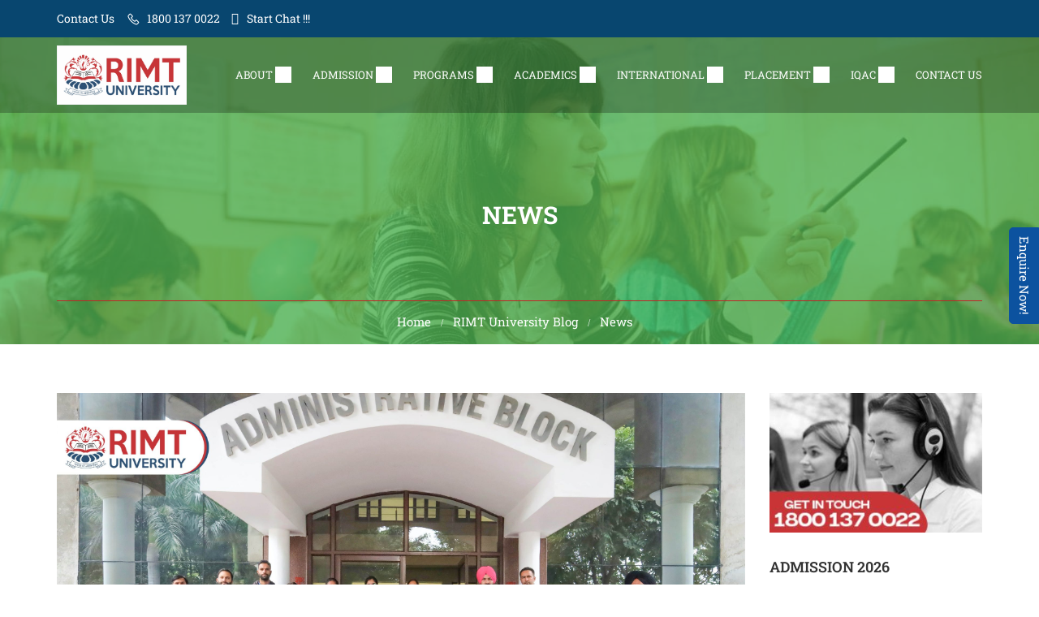

--- FILE ---
content_type: text/html; charset=UTF-8
request_url: https://rimt.ac.in/ph-d-july-2022-batch-successfully-completed-coursework/
body_size: 32859
content:
<!DOCTYPE html>
<html itemscope itemtype="http://schema.org/WebPage" lang="en-US" prefix="og: https://ogp.me/ns#">
<head>
	<meta charset="UTF-8">
	<meta name="viewport" content="width=device-width, initial-scale=1">
	<meta name="description" content="RIMT University, Punjab is India's best university in Punjab, North India offers various Diploma, Undergraduate, Post graduate Courses and Doctoral programs">
	<meta name="Author" content="RIMT University, Punjab" />
	<meta property="og:title" content="Best Private University in Punjab, North India (India) - RIMT University">
	<link rel="profile" href="http://gmpg.org/xfn/11">
	<link rel="pingback" href="https://rimt.ac.in/xmlrpc.php">
		<style>img:is([sizes="auto" i], [sizes^="auto," i]) { contain-intrinsic-size: 3000px 1500px }</style>
	
<!-- Search Engine Optimization by Rank Math - https://rankmath.com/ -->
<title>Ph.D. July 2022 Batch, Successfully Completed Coursework - RIMT University</title>
<meta name="description" content="The Ph.D. research scholars of July 2022 batch successfully completed their one-semester coursework. The scholars, more than 40, belong to different parts of"/>
<meta name="robots" content="follow, index, max-snippet:-1, max-video-preview:-1, max-image-preview:large"/>
<link rel="canonical" href="https://rimt.ac.in/ph-d-july-2022-batch-successfully-completed-coursework/" />
<meta property="og:locale" content="en_US" />
<meta property="og:type" content="article" />
<meta property="og:title" content="Ph.D. July 2022 Batch, Successfully Completed Coursework - RIMT University" />
<meta property="og:description" content="The Ph.D. research scholars of July 2022 batch successfully completed their one-semester coursework. The scholars, more than 40, belong to different parts of" />
<meta property="og:url" content="https://rimt.ac.in/ph-d-july-2022-batch-successfully-completed-coursework/" />
<meta property="og:site_name" content="RIMT University" />
<meta property="article:tag" content="RIMT University News" />
<meta property="article:section" content="News" />
<meta property="og:updated_time" content="2023-03-14T11:08:04+05:30" />
<meta property="og:image" content="https://rimt.ac.in/wp-content/uploads/2022/12/research-banner.jpg" />
<meta property="og:image:secure_url" content="https://rimt.ac.in/wp-content/uploads/2022/12/research-banner.jpg" />
<meta property="og:image:width" content="666" />
<meta property="og:image:height" content="394" />
<meta property="og:image:alt" content="Ph.D. July 2022 Batch, Successfully Completed Coursework" />
<meta property="og:image:type" content="image/jpeg" />
<meta property="article:published_time" content="2022-12-23T11:04:52+05:30" />
<meta property="article:modified_time" content="2023-03-14T11:08:04+05:30" />
<meta name="twitter:card" content="summary_large_image" />
<meta name="twitter:title" content="Ph.D. July 2022 Batch, Successfully Completed Coursework - RIMT University" />
<meta name="twitter:description" content="The Ph.D. research scholars of July 2022 batch successfully completed their one-semester coursework. The scholars, more than 40, belong to different parts of" />
<meta name="twitter:image" content="https://rimt.ac.in/wp-content/uploads/2022/12/research-banner.jpg" />
<meta name="twitter:label1" content="Written by" />
<meta name="twitter:data1" content="RIMT University" />
<meta name="twitter:label2" content="Time to read" />
<meta name="twitter:data2" content="Less than a minute" />
<script type="application/ld+json" class="rank-math-schema">{"@context":"https://schema.org","@graph":[{"@type":["Organization","Person"],"@id":"https://rimt.ac.in/#person","name":"RIMT University","url":"https://rimt.ac.in","logo":{"@type":"ImageObject","@id":"https://rimt.ac.in/#logo","url":"https://rimt.ac.in/wp-content/uploads/2021/01/RIMT-LOGO-NEW-150x150.jpg","contentUrl":"https://rimt.ac.in/wp-content/uploads/2021/01/RIMT-LOGO-NEW-150x150.jpg","caption":"RIMT University","inLanguage":"en-US"},"image":{"@id":"https://rimt.ac.in/#logo"}},{"@type":"WebSite","@id":"https://rimt.ac.in/#website","url":"https://rimt.ac.in","name":"RIMT University","publisher":{"@id":"https://rimt.ac.in/#person"},"inLanguage":"en-US"},{"@type":"ImageObject","@id":"https://rimt.ac.in/wp-content/uploads/2022/12/research-banner.jpg","url":"https://rimt.ac.in/wp-content/uploads/2022/12/research-banner.jpg","width":"666","height":"394","inLanguage":"en-US"},{"@type":"WebPage","@id":"https://rimt.ac.in/ph-d-july-2022-batch-successfully-completed-coursework/#webpage","url":"https://rimt.ac.in/ph-d-july-2022-batch-successfully-completed-coursework/","name":"Ph.D. July 2022 Batch, Successfully Completed Coursework - RIMT University","datePublished":"2022-12-23T11:04:52+05:30","dateModified":"2023-03-14T11:08:04+05:30","isPartOf":{"@id":"https://rimt.ac.in/#website"},"primaryImageOfPage":{"@id":"https://rimt.ac.in/wp-content/uploads/2022/12/research-banner.jpg"},"inLanguage":"en-US"},{"@type":"Person","@id":"https://rimt.ac.in/author/admin/","name":"RIMT University","url":"https://rimt.ac.in/author/admin/","image":{"@type":"ImageObject","@id":"https://secure.gravatar.com/avatar/11adff343ce950b0f19e0e0fa0c13f73d286b03400c58b4c2fd8a11fceba242a?s=96&amp;d=mm&amp;r=g","url":"https://secure.gravatar.com/avatar/11adff343ce950b0f19e0e0fa0c13f73d286b03400c58b4c2fd8a11fceba242a?s=96&amp;d=mm&amp;r=g","caption":"RIMT University","inLanguage":"en-US"}},{"@type":"BlogPosting","headline":"Ph.D. July 2022 Batch, Successfully Completed Coursework - RIMT University","datePublished":"2022-12-23T11:04:52+05:30","dateModified":"2023-03-14T11:08:04+05:30","articleSection":"News","author":{"@id":"https://rimt.ac.in/author/admin/","name":"RIMT University"},"publisher":{"@id":"https://rimt.ac.in/#person"},"description":"The Ph.D. research scholars of July 2022 batch successfully completed their one-semester coursework. The scholars, more than 40, belong to different parts of","name":"Ph.D. July 2022 Batch, Successfully Completed Coursework - RIMT University","@id":"https://rimt.ac.in/ph-d-july-2022-batch-successfully-completed-coursework/#richSnippet","isPartOf":{"@id":"https://rimt.ac.in/ph-d-july-2022-batch-successfully-completed-coursework/#webpage"},"image":{"@id":"https://rimt.ac.in/wp-content/uploads/2022/12/research-banner.jpg"},"inLanguage":"en-US","mainEntityOfPage":{"@id":"https://rimt.ac.in/ph-d-july-2022-batch-successfully-completed-coursework/#webpage"}}]}</script>
<!-- /Rank Math WordPress SEO plugin -->

<link rel="alternate" type="application/rss+xml" title="RIMT University &raquo; Feed" href="https://rimt.ac.in/feed/" />
<link rel="alternate" type="application/rss+xml" title="RIMT University &raquo; Comments Feed" href="https://rimt.ac.in/comments/feed/" />
<link rel='stylesheet' id='wp-block-library-css' href='https://rimt.ac.in/wp-includes/css/dist/block-library/style.min.css?ver=6.8.3' type='text/css' media='all' />
<style id='wp-block-library-theme-inline-css' type='text/css'>
.wp-block-audio :where(figcaption){color:#555;font-size:13px;text-align:center}.is-dark-theme .wp-block-audio :where(figcaption){color:#ffffffa6}.wp-block-audio{margin:0 0 1em}.wp-block-code{border:1px solid #ccc;border-radius:4px;font-family:Menlo,Consolas,monaco,monospace;padding:.8em 1em}.wp-block-embed :where(figcaption){color:#555;font-size:13px;text-align:center}.is-dark-theme .wp-block-embed :where(figcaption){color:#ffffffa6}.wp-block-embed{margin:0 0 1em}.blocks-gallery-caption{color:#555;font-size:13px;text-align:center}.is-dark-theme .blocks-gallery-caption{color:#ffffffa6}:root :where(.wp-block-image figcaption){color:#555;font-size:13px;text-align:center}.is-dark-theme :root :where(.wp-block-image figcaption){color:#ffffffa6}.wp-block-image{margin:0 0 1em}.wp-block-pullquote{border-bottom:4px solid;border-top:4px solid;color:currentColor;margin-bottom:1.75em}.wp-block-pullquote cite,.wp-block-pullquote footer,.wp-block-pullquote__citation{color:currentColor;font-size:.8125em;font-style:normal;text-transform:uppercase}.wp-block-quote{border-left:.25em solid;margin:0 0 1.75em;padding-left:1em}.wp-block-quote cite,.wp-block-quote footer{color:currentColor;font-size:.8125em;font-style:normal;position:relative}.wp-block-quote:where(.has-text-align-right){border-left:none;border-right:.25em solid;padding-left:0;padding-right:1em}.wp-block-quote:where(.has-text-align-center){border:none;padding-left:0}.wp-block-quote.is-large,.wp-block-quote.is-style-large,.wp-block-quote:where(.is-style-plain){border:none}.wp-block-search .wp-block-search__label{font-weight:700}.wp-block-search__button{border:1px solid #ccc;padding:.375em .625em}:where(.wp-block-group.has-background){padding:1.25em 2.375em}.wp-block-separator.has-css-opacity{opacity:.4}.wp-block-separator{border:none;border-bottom:2px solid;margin-left:auto;margin-right:auto}.wp-block-separator.has-alpha-channel-opacity{opacity:1}.wp-block-separator:not(.is-style-wide):not(.is-style-dots){width:100px}.wp-block-separator.has-background:not(.is-style-dots){border-bottom:none;height:1px}.wp-block-separator.has-background:not(.is-style-wide):not(.is-style-dots){height:2px}.wp-block-table{margin:0 0 1em}.wp-block-table td,.wp-block-table th{word-break:normal}.wp-block-table :where(figcaption){color:#555;font-size:13px;text-align:center}.is-dark-theme .wp-block-table :where(figcaption){color:#ffffffa6}.wp-block-video :where(figcaption){color:#555;font-size:13px;text-align:center}.is-dark-theme .wp-block-video :where(figcaption){color:#ffffffa6}.wp-block-video{margin:0 0 1em}:root :where(.wp-block-template-part.has-background){margin-bottom:0;margin-top:0;padding:1.25em 2.375em}
</style>
<style id='classic-theme-styles-inline-css' type='text/css'>
/*! This file is auto-generated */
.wp-block-button__link{color:#fff;background-color:#32373c;border-radius:9999px;box-shadow:none;text-decoration:none;padding:calc(.667em + 2px) calc(1.333em + 2px);font-size:1.125em}.wp-block-file__button{background:#32373c;color:#fff;text-decoration:none}
</style>
<style id='global-styles-inline-css' type='text/css'>
:root{--wp--preset--aspect-ratio--square: 1;--wp--preset--aspect-ratio--4-3: 4/3;--wp--preset--aspect-ratio--3-4: 3/4;--wp--preset--aspect-ratio--3-2: 3/2;--wp--preset--aspect-ratio--2-3: 2/3;--wp--preset--aspect-ratio--16-9: 16/9;--wp--preset--aspect-ratio--9-16: 9/16;--wp--preset--color--black: #000000;--wp--preset--color--cyan-bluish-gray: #abb8c3;--wp--preset--color--white: #ffffff;--wp--preset--color--pale-pink: #f78da7;--wp--preset--color--vivid-red: #cf2e2e;--wp--preset--color--luminous-vivid-orange: #ff6900;--wp--preset--color--luminous-vivid-amber: #fcb900;--wp--preset--color--light-green-cyan: #7bdcb5;--wp--preset--color--vivid-green-cyan: #00d084;--wp--preset--color--pale-cyan-blue: #8ed1fc;--wp--preset--color--vivid-cyan-blue: #0693e3;--wp--preset--color--vivid-purple: #9b51e0;--wp--preset--color--primary: #c22326;--wp--preset--color--title: #333;--wp--preset--color--sub-title: #999;--wp--preset--color--border-input: #ddd;--wp--preset--gradient--vivid-cyan-blue-to-vivid-purple: linear-gradient(135deg,rgba(6,147,227,1) 0%,rgb(155,81,224) 100%);--wp--preset--gradient--light-green-cyan-to-vivid-green-cyan: linear-gradient(135deg,rgb(122,220,180) 0%,rgb(0,208,130) 100%);--wp--preset--gradient--luminous-vivid-amber-to-luminous-vivid-orange: linear-gradient(135deg,rgba(252,185,0,1) 0%,rgba(255,105,0,1) 100%);--wp--preset--gradient--luminous-vivid-orange-to-vivid-red: linear-gradient(135deg,rgba(255,105,0,1) 0%,rgb(207,46,46) 100%);--wp--preset--gradient--very-light-gray-to-cyan-bluish-gray: linear-gradient(135deg,rgb(238,238,238) 0%,rgb(169,184,195) 100%);--wp--preset--gradient--cool-to-warm-spectrum: linear-gradient(135deg,rgb(74,234,220) 0%,rgb(151,120,209) 20%,rgb(207,42,186) 40%,rgb(238,44,130) 60%,rgb(251,105,98) 80%,rgb(254,248,76) 100%);--wp--preset--gradient--blush-light-purple: linear-gradient(135deg,rgb(255,206,236) 0%,rgb(152,150,240) 100%);--wp--preset--gradient--blush-bordeaux: linear-gradient(135deg,rgb(254,205,165) 0%,rgb(254,45,45) 50%,rgb(107,0,62) 100%);--wp--preset--gradient--luminous-dusk: linear-gradient(135deg,rgb(255,203,112) 0%,rgb(199,81,192) 50%,rgb(65,88,208) 100%);--wp--preset--gradient--pale-ocean: linear-gradient(135deg,rgb(255,245,203) 0%,rgb(182,227,212) 50%,rgb(51,167,181) 100%);--wp--preset--gradient--electric-grass: linear-gradient(135deg,rgb(202,248,128) 0%,rgb(113,206,126) 100%);--wp--preset--gradient--midnight: linear-gradient(135deg,rgb(2,3,129) 0%,rgb(40,116,252) 100%);--wp--preset--font-size--small: 13px;--wp--preset--font-size--medium: 20px;--wp--preset--font-size--large: 28px;--wp--preset--font-size--x-large: 42px;--wp--preset--font-size--normal: 15px;--wp--preset--font-size--huge: 36px;--wp--preset--spacing--20: 0.44rem;--wp--preset--spacing--30: 0.67rem;--wp--preset--spacing--40: 1rem;--wp--preset--spacing--50: 1.5rem;--wp--preset--spacing--60: 2.25rem;--wp--preset--spacing--70: 3.38rem;--wp--preset--spacing--80: 5.06rem;--wp--preset--shadow--natural: 6px 6px 9px rgba(0, 0, 0, 0.2);--wp--preset--shadow--deep: 12px 12px 50px rgba(0, 0, 0, 0.4);--wp--preset--shadow--sharp: 6px 6px 0px rgba(0, 0, 0, 0.2);--wp--preset--shadow--outlined: 6px 6px 0px -3px rgba(255, 255, 255, 1), 6px 6px rgba(0, 0, 0, 1);--wp--preset--shadow--crisp: 6px 6px 0px rgba(0, 0, 0, 1);}:where(.is-layout-flex){gap: 0.5em;}:where(.is-layout-grid){gap: 0.5em;}body .is-layout-flex{display: flex;}.is-layout-flex{flex-wrap: wrap;align-items: center;}.is-layout-flex > :is(*, div){margin: 0;}body .is-layout-grid{display: grid;}.is-layout-grid > :is(*, div){margin: 0;}:where(.wp-block-columns.is-layout-flex){gap: 2em;}:where(.wp-block-columns.is-layout-grid){gap: 2em;}:where(.wp-block-post-template.is-layout-flex){gap: 1.25em;}:where(.wp-block-post-template.is-layout-grid){gap: 1.25em;}.has-black-color{color: var(--wp--preset--color--black) !important;}.has-cyan-bluish-gray-color{color: var(--wp--preset--color--cyan-bluish-gray) !important;}.has-white-color{color: var(--wp--preset--color--white) !important;}.has-pale-pink-color{color: var(--wp--preset--color--pale-pink) !important;}.has-vivid-red-color{color: var(--wp--preset--color--vivid-red) !important;}.has-luminous-vivid-orange-color{color: var(--wp--preset--color--luminous-vivid-orange) !important;}.has-luminous-vivid-amber-color{color: var(--wp--preset--color--luminous-vivid-amber) !important;}.has-light-green-cyan-color{color: var(--wp--preset--color--light-green-cyan) !important;}.has-vivid-green-cyan-color{color: var(--wp--preset--color--vivid-green-cyan) !important;}.has-pale-cyan-blue-color{color: var(--wp--preset--color--pale-cyan-blue) !important;}.has-vivid-cyan-blue-color{color: var(--wp--preset--color--vivid-cyan-blue) !important;}.has-vivid-purple-color{color: var(--wp--preset--color--vivid-purple) !important;}.has-black-background-color{background-color: var(--wp--preset--color--black) !important;}.has-cyan-bluish-gray-background-color{background-color: var(--wp--preset--color--cyan-bluish-gray) !important;}.has-white-background-color{background-color: var(--wp--preset--color--white) !important;}.has-pale-pink-background-color{background-color: var(--wp--preset--color--pale-pink) !important;}.has-vivid-red-background-color{background-color: var(--wp--preset--color--vivid-red) !important;}.has-luminous-vivid-orange-background-color{background-color: var(--wp--preset--color--luminous-vivid-orange) !important;}.has-luminous-vivid-amber-background-color{background-color: var(--wp--preset--color--luminous-vivid-amber) !important;}.has-light-green-cyan-background-color{background-color: var(--wp--preset--color--light-green-cyan) !important;}.has-vivid-green-cyan-background-color{background-color: var(--wp--preset--color--vivid-green-cyan) !important;}.has-pale-cyan-blue-background-color{background-color: var(--wp--preset--color--pale-cyan-blue) !important;}.has-vivid-cyan-blue-background-color{background-color: var(--wp--preset--color--vivid-cyan-blue) !important;}.has-vivid-purple-background-color{background-color: var(--wp--preset--color--vivid-purple) !important;}.has-black-border-color{border-color: var(--wp--preset--color--black) !important;}.has-cyan-bluish-gray-border-color{border-color: var(--wp--preset--color--cyan-bluish-gray) !important;}.has-white-border-color{border-color: var(--wp--preset--color--white) !important;}.has-pale-pink-border-color{border-color: var(--wp--preset--color--pale-pink) !important;}.has-vivid-red-border-color{border-color: var(--wp--preset--color--vivid-red) !important;}.has-luminous-vivid-orange-border-color{border-color: var(--wp--preset--color--luminous-vivid-orange) !important;}.has-luminous-vivid-amber-border-color{border-color: var(--wp--preset--color--luminous-vivid-amber) !important;}.has-light-green-cyan-border-color{border-color: var(--wp--preset--color--light-green-cyan) !important;}.has-vivid-green-cyan-border-color{border-color: var(--wp--preset--color--vivid-green-cyan) !important;}.has-pale-cyan-blue-border-color{border-color: var(--wp--preset--color--pale-cyan-blue) !important;}.has-vivid-cyan-blue-border-color{border-color: var(--wp--preset--color--vivid-cyan-blue) !important;}.has-vivid-purple-border-color{border-color: var(--wp--preset--color--vivid-purple) !important;}.has-vivid-cyan-blue-to-vivid-purple-gradient-background{background: var(--wp--preset--gradient--vivid-cyan-blue-to-vivid-purple) !important;}.has-light-green-cyan-to-vivid-green-cyan-gradient-background{background: var(--wp--preset--gradient--light-green-cyan-to-vivid-green-cyan) !important;}.has-luminous-vivid-amber-to-luminous-vivid-orange-gradient-background{background: var(--wp--preset--gradient--luminous-vivid-amber-to-luminous-vivid-orange) !important;}.has-luminous-vivid-orange-to-vivid-red-gradient-background{background: var(--wp--preset--gradient--luminous-vivid-orange-to-vivid-red) !important;}.has-very-light-gray-to-cyan-bluish-gray-gradient-background{background: var(--wp--preset--gradient--very-light-gray-to-cyan-bluish-gray) !important;}.has-cool-to-warm-spectrum-gradient-background{background: var(--wp--preset--gradient--cool-to-warm-spectrum) !important;}.has-blush-light-purple-gradient-background{background: var(--wp--preset--gradient--blush-light-purple) !important;}.has-blush-bordeaux-gradient-background{background: var(--wp--preset--gradient--blush-bordeaux) !important;}.has-luminous-dusk-gradient-background{background: var(--wp--preset--gradient--luminous-dusk) !important;}.has-pale-ocean-gradient-background{background: var(--wp--preset--gradient--pale-ocean) !important;}.has-electric-grass-gradient-background{background: var(--wp--preset--gradient--electric-grass) !important;}.has-midnight-gradient-background{background: var(--wp--preset--gradient--midnight) !important;}.has-small-font-size{font-size: var(--wp--preset--font-size--small) !important;}.has-medium-font-size{font-size: var(--wp--preset--font-size--medium) !important;}.has-large-font-size{font-size: var(--wp--preset--font-size--large) !important;}.has-x-large-font-size{font-size: var(--wp--preset--font-size--x-large) !important;}
:where(.wp-block-post-template.is-layout-flex){gap: 1.25em;}:where(.wp-block-post-template.is-layout-grid){gap: 1.25em;}
:where(.wp-block-columns.is-layout-flex){gap: 2em;}:where(.wp-block-columns.is-layout-grid){gap: 2em;}
:root :where(.wp-block-pullquote){font-size: 1.5em;line-height: 1.6;}
</style>
<link rel='stylesheet' id='contact-form-7-css' href='https://rimt.ac.in/wp-content/plugins/contact-form-7/includes/css/styles.css?ver=6.1.4' type='text/css' media='all' />
<style id='contact-form-7-inline-css' type='text/css'>
.wpcf7 .wpcf7-recaptcha iframe {margin-bottom: 0;}.wpcf7 .wpcf7-recaptcha[data-align="center"] > div {margin: 0 auto;}.wpcf7 .wpcf7-recaptcha[data-align="right"] > div {margin: 0 0 0 auto;}
</style>
<link rel='stylesheet' id='sr7css-css' href='//rimt.ac.in/wp-content/plugins/revslider/public/css/sr7.css?ver=6.7.38' type='text/css' media='all' />
<link rel='stylesheet' id='tablepress-default-css' href='https://rimt.ac.in/wp-content/plugins/tablepress/css/build/default.css?ver=3.2.6' type='text/css' media='all' />
<link rel='stylesheet' id='thim-style-css' href='https://rimt.ac.in/wp-content/themes/eduma/style.css?ver=5.7.7' type='text/css' media='all' />
<style id='thim-style-inline-css' type='text/css'>
:root{--thim-body-primary-color:#c22326;--thim-body-secondary-color:#4caf50;--thim-button-text-color:#ffffff;--thim-button-hover-color:#08466f;--thim-border-color:#eee;--thim-placeholder-color:#999;--top-info-course-background_color:#273044;--top-info-course-text_color:#fff;--thim-footer-font-title-variant:700;--thim-footer-font-title-font-size:14px;--thim-footer-font-title-line-height:40px;--thim-footer-font-title-text-transform:uppercase;--thim-top-heading-title-align:left;--thim-top-heading-title-font-size-desktop:30px;--thim-top-heading-title-font-size-mobile:25px;--thim-top-heading-title-font-text-transform:;--thim-top-heading-title-font-weight:bold;--thim-top-heading-padding-top:90px;--thim-top-heading-padding-bottom:90px;--thim-top-heading-padding-top-mobile:50px;--thim-top-heading-padding-bottom-mobile:50px;--thim-breacrumb-font-size:1em;--thim-breacrumb-color:#ffffff;--thim-breacrumb-border-color:#c22326;--thim-course-price-color:#f24c0a;--thim-width-logo:160px;--thim-bg-color-toolbar:#08466f;--thim-text-color-toolbar:#ffffff;--thim-link-color-toolbar:#ffffff;--thim-link-hover-color-toolbar:#fff;--thim-toolbar-variant:regular;--thim-toolbar-font-size:14px;--thim-toolbar-line-height:;--thim-toolbar-text-transform:none;--thim-toolbar-border-type:dashed;--thim-toolbar-border-size:1px;--thim-link-color-toolbar-border-button:#ddd;--thim-bg-main-menu-color:rgba(10,10,10,0.27);--thim-main-menu-variant:regular;--thim-main-menu-font-size:13px;--thim-main-menu-line-height:1.3em;--thim-main-menu-text-transform:uppercase;--thim-main-menu-font-weight:500;--thim-main-menu-text-color:#ffffff;--thim_main_menu_text_color_rgb:255,255,255;--thim-main-menu-text-hover-color:#ffb606;--thim-sticky-bg-main-menu-color:#ffffff;--thim-sticky-main-menu-text-color:#000000;--thim_sticky_main_menu_text_color_rgb:0,0,0;--thim-sticky-main-menu-text-hover-color:#65aceb;--thim-sub-menu-bg-color:rgba(10,10,10,0.86);--thim-sub-menu-border-color:rgba(43,43,43,0);--thim-sub-menu-text-color:#ffffff;--thim-sub-menu-text-color-hover:#ffb606;--thim-bg-mobile-menu-color:rgba(35,35,35,0.89);--thim-mobile-menu-text-color:#ffffff;--thim_mobile_menu_text_color_rgb:255,255,255;--thim-mobile-menu-text-hover-color:#fff;--thim-bg-switch-layout-style:#f5f5f5;--thim-padding-switch-layout-style:10px;--thim-font-body-font-family:Roboto Slab;--thim-font-body-variant:regular;--thim-font-body-font-size:15px;--thim-font-body-line-height:1.7em;--thim-font-body-color:#000000;--thim-font-title-font-family:Roboto Slab;--thim-font-title-color:#333333;--thim-font-title-variant:700;--thim-font-h1-font-size:36px;--thim-font-h1-line-height:1.6em;--thim-font-h1-text-transform:none;--thim-font-h2-font-size:28px;--thim-font-h2-line-height:1.6em;--thim-font-h2-text-transform:none;--thim-font-h3-font-size:24px;--thim-font-h3-line-height:1.6em;--thim-font-h3-text-transform:none;--thim-font-h4-font-size:18px;--thim-font-h4-line-height:1.6em;--thim-font-h4-text-transform:none;--thim-font-h4-variant:600;--thim-font-h5-font-size:16px;--thim-font-h5-line-height:1.6em;--thim-font-h5-text-transform:none;--thim-font-h5-variant:600;--thim-font-h6-font-size:16px;--thim-font-h6-line-height:1.4em;--thim-font-h6-text-transform:none;--thim-font-h6-variant:600;--thim-font-title-sidebar-font-size:18px;--thim-font-title-sidebar-line-height:1.4em;--thim-font-title-sidebar-text-transform:uppercase;--thim-font-button-variant:regular;--thim-font-button-font-size:13px;--thim-font-button-line-height:1.6em;--thim-font-button-text-transform:uppercase;--thim-preload-style-background:#ffffff;--thim-preload-style-color:#ffb606;--thim-footer-bg-color:#111111;--thim-footer-color-title:#fff;--thim-footer-color-text:#ffffff;--thim-footer-color-link:#ffffff;--thim-footer-color-hover:#ffb606;--thim-padding-content-pdtop-desktop:60px;--thim-padding-content-pdbottom-desktop:60px;--thim-padding-content-pdtop-mobile:40px;--thim-padding-content-pdbottom-mobile:40px;--thim-copyright-bg-color:#111111;--thim-copyright-text-color:#999999;--thim-copyright-border-color:#222;--thim-bg-pattern:url("http://thim.staging.wpengine.com/demo-el/wp-content/themes/eduma/images/patterns/pattern1.png");--thim-bg-repeat:no-repeat;--thim-bg-position:center center;--thim-bg-attachment:inherit;--thim-bg-size:inherit;--thim-footer-bg-repeat:no-repeat;--thim-footer-bg-position:center center;--thim-footer-bg-size:inherit;--thim-footer-bg-attachment:inherit;--thim-body-bg-color:#fff;--nav-mobile-color-background:#ffffff;--nav-mobile-color-text:#333;--nav-mobile-color-hover:#ffb606;}
/** CSS Blog */
body .page-content-inner .no-results.not-found .page-header{margin:0 0 9px 0}body .page-content-inner .control-panel{padding-bottom:30px;margin-bottom:30px;text-align:right}body .page-content-inner .control-panel .control-btn>a{margin-right:30px}body .page-content-inner .control-panel .control-btn>a>span{margin-right:10px}body .page-content-inner .control-panel .control-btn>a>span:last-child{margin-right:0}body .page-content-inner .control-panel .control-btn>a:last-child{margin-right:0}body .page-content-inner.scroll .loop-pagination{display:none}body .blog-content .desc_cat{margin-top:-15px;margin-bottom:35px}body .blog-content article:after{content:"";clear:both;display:block}body .blog-content article .content-inner{display:inline-block;width:100%;padding-bottom:40px}body .blog-content article:last-child .content-inner{padding-bottom:0}article .related-archive .post-formats-wrapper img{width:100%}.blog-default article .content-inner .entry-header{display:grid;grid-template-columns:auto 1fr}article .entry-summary{clear:both}article .readmore{margin-top:20px}article .readmore a{display:inline-block;padding:11px 25px;border:0;line-height:var(--thim-font-button-line-height);font-weight:var(--thim-font-button-variant,"regular");font-size:var(--thim-font-button-font-size);text-transform:var(--thim-font-button-text-transform);border-radius:var(--thim-border-radius-button,0);color:var(--thim-button-text-color);background-color:var(--thim-body-primary-color,#ffb606)}article .readmore a:hover{color:var(--thim-button-text-color);background-color:var(--thim-button-hover-color)}.blog-switch-layout .post-index{display:inline-block;line-height:34px;font-size:13px;color:#999}.blog-switch-layout article{padding-left:15px;padding-right:15px}.blog-switch-layout article .entry-header .entry-contain{width:100%;float:none;padding-left:0}.blog-switch-layout article .entry-header .entry-contain:before{display:none}.blog-switch-layout.blog-list article{float:none;overflow:hidden;clear:both;border-bottom:1px solid var(--thim-border-color,#eee);padding:40px 0;margin:0 15px;width:auto}.blog-switch-layout.blog-list article .date-meta{display:none}.blog-switch-layout.blog-list article:first-child{padding-top:0}.blog-switch-layout.blog-list article .content-inner{padding:0;display:block}.blog-switch-layout.blog-list article .content-inner .post-formats-wrapper{margin:0;margin-right:30px}.blog-switch-layout.blog-list article .entry-content>.author,.blog-switch-layout.blog-list article .entry-grid-meta{display:none}.blog-switch-layout.blog-list article .post-formats-wrapper{width:270px;float:left}.blog-switch-layout.blog-list article .entry-content{float:right;width:calc(100% - 300px);width:-webkit-calc(100% - 300px);width:-moz-calc(100% - 300px)}.blog-switch-layout.blog-list article .entry-content .entry-summary{clear:inherit}.blog-switch-layout.blog-list article.format-standard:not(.has-post-thumbnail) .entry-content{float:none;width:100%}.blog-switch-layout.blog-list article.format-audio .post-formats-wrapper,.blog-switch-layout.blog-list article.format-video .post-formats-wrapper{position:relative;min-height:270px}.blog-switch-layout.blog-list article.format-audio .post-formats-wrapper iframe,.blog-switch-layout.blog-list article.format-video .post-formats-wrapper iframe{position:absolute;top:0;left:0;width:100%;height:100%}.blog-switch-layout.blog-grid article{border:1px solid var(--thim-border-color,#eee);margin-bottom:30px;margin-left:15px;margin-right:15px;padding:0}.blog-switch-layout.blog-grid article.blog-grid-2{float:left;width:calc(50% - 30px);width:-webkit-calc(50% - 30px);width:-moz-calc(50% - 30px)}.blog-switch-layout.blog-grid article.blog-grid-2:nth-child(2n+1){clear:both}.blog-switch-layout.blog-grid article.blog-grid-3{float:left;width:calc(33.33% - 30px);width:-webkit-calc(33.33% - 30px);width:-moz-calc(33.33% - 30px)}.blog-switch-layout.blog-grid article.blog-grid-3:nth-child(3n+1){clear:both}.blog-switch-layout.blog-grid article.blog-grid-4{float:left;width:calc(25% - 30px);width:-webkit-calc(25% - 30px);width:-moz-calc(25% - 30px)}.blog-switch-layout.blog-grid article.blog-grid-4:nth-child(4n+1){clear:both}.blog-switch-layout.blog-grid article .entry-title{font-size:16px;font-weight:700;line-height:25px;margin:11px 0 22px;height:50px;display:block;display:-webkit-box;-webkit-line-clamp:2;-webkit-box-orient:vertical;overflow:hidden;text-overflow:ellipsis;text-transform:none;text-align:center}.blog-switch-layout.blog-grid article .post-formats-wrapper{margin:0}.blog-switch-layout.blog-grid article .entry-meta,.blog-switch-layout.blog-grid article .readmore,.blog-switch-layout.blog-grid article .entry-summary{display:none}.blog-switch-layout.blog-grid article .entry-content{padding:0 20px;margin:0;border:0}.blog-switch-layout.blog-grid article .content-inner{padding:0}.blog-switch-layout.blog-grid article .entry-header{margin-bottom:0}.blog-switch-layout.blog-grid article .author{text-align:center}.blog-switch-layout.blog-grid article .author img{margin-top:-28px;border-radius:50%;border:2px solid #fff;position:relative;z-index:3}.blog-switch-layout.blog-grid article .author .author_name{font-size:13px;font-weight:400;text-transform:capitalize;margin-top:7px;display:block}.blog-switch-layout.blog-grid article .author .author_name a{color:var(--thim-font-body-color)}.blog-switch-layout.blog-grid article .author .author_name a:hover{text-decoration:underline}.blog-switch-layout.blog-grid article .entry-grid-meta{overflow:hidden;position:relative;padding:14px 0 10px;line-height:30px;display:block;margin:0}.blog-switch-layout.blog-grid article .entry-grid-meta:before{content:"";width:30px;height:3px;position:absolute;top:0;left:0;right:0;margin:auto;background-color:var(--thim-body-primary-color,#ffb606);z-index:10}.blog-switch-layout.blog-grid article .entry-grid-meta:after{content:"";position:absolute;left:0;right:0;top:1px;height:1px;width:100%;background:var(--thim-border-color,#eee)}.blog-switch-layout.blog-grid article .entry-grid-meta>div{font-size:14px;color:#ccc;line-height:30px;font-weight:400;text-transform:none;display:inline-block}.blog-switch-layout.blog-grid article .entry-grid-meta>div.comments{float:right}.blog-switch-layout.blog-grid article .entry-grid-meta>div i{display:inline-block;margin-right:4px;line-height:30px;font-size:13px;vertical-align:top}.blog-switch-layout.blog-grid article.has-post-thumbnail .entry-content{border-top:0}.blog-switch-layout.blog-grid article.format-audio .post-formats-wrapper,.blog-switch-layout.blog-grid article.format-video .post-formats-wrapper{position:relative;min-height:138px;width:100%}.blog-switch-layout.blog-grid article.format-audio .post-formats-wrapper iframe,.blog-switch-layout.blog-grid article.format-video .post-formats-wrapper iframe{position:absolute;top:0;left:0;width:100%;height:100%}.blog-switch-layout.blog-grid article.format-gallery .post-formats-wrapper{position:relative;min-height:28px}.blog-switch-layout.blog-grid article.format-standard:not(.has-post-thumbnail) .author img{margin-top:20px}.related-archive{padding-top:30px}.related-archive .flexslider{overflow:hidden}.related-archive .archived-posts{margin-left:-15px;margin-right:-15px}.related-archive .archived-posts .category-posts img{border-radius:var(--thim-border-radius-item,0)}.related-archive .archived-posts .category-posts img:hover{opacity:0.8}.related-archive .archived-posts .rel-post-text h5 a:hover{color:var(--thim-body-primary-color,#ffb606)}.related-archive .archived-posts .owl-carousel .owl-item .post{padding-right:15px;padding-left:15px}.related-archive .archived-posts .owl-carousel .owl-item .post h5{margin-bottom:8px;margin-top:16px}.related-archive .archived-posts .owl-carousel .owl-item .post .date{font-size:var(--thim-font-body-small,14px)}.related-archive .single-title{margin:0 0 30px 0;position:relative}.related-archive ul.archived-posts{margin:0 -10px}.related-archive ul.archived-posts li{list-style:none}.related-archive ul.archived-posts>li{float:left;padding:0 10px;margin-bottom:20px;width:33.333%}.related-archive ul.archived-posts>li.format-video .post-formats-wrapper{position:relative;padding-bottom:56.25%;padding-top:25px;height:0}.related-archive ul.archived-posts>li.format-video .post-formats-wrapper iframe{position:absolute;top:0;left:0;width:100%;height:100%}.related-archive ul.archived-posts>li .post-formats-wrapper{margin-bottom:6px !important}.related-archive ul.archived-posts>li h5{margin:0;line-height:34px}.related-archive ul.archived-posts>li h5 a{width:100%;display:block;overflow:hidden;text-overflow:ellipsis;white-space:nowrap;color:var(--thim-font-title-color)}.related-archive ul.archived-posts>li h5 a:hover{color:var(--thim-body-primary-color,#ffb606)}.related-archive ul.archived-posts .date{color:#ccc;font-size:12px;font-weight:700}.related-archive ul.archived-posts:after{clear:both;content:"";display:table}.single article .entry-header .entry-title{margin-bottom:20px;margin-top:0;font-size:var(--thim-font-h2-font-size)}.entry-navigation-post{border:1px solid var(--thim-border-color,#eee);margin-top:30px;overflow:hidden;position:relative;border-radius:var(--thim-border-radius-item,0);display:flex}.entry-navigation-post:before{position:absolute;content:"";width:1px;height:100%;top:0;bottom:0;left:50%;background:var(--thim-border-color,#eee)}.entry-navigation-post .prev-post,.entry-navigation-post .next-post{width:50%;padding:20px}.entry-navigation-post .prev-post .heading,.entry-navigation-post .next-post .heading{margin-bottom:10px;transition:0.3s}.entry-navigation-post .prev-post .heading a,.entry-navigation-post .next-post .heading a{color:var(--thim-font-title-color)}.entry-navigation-post .prev-post .heading a:hover,.entry-navigation-post .next-post .heading a:hover{color:var(--thim-body-primary-color,#ffb606)}.entry-navigation-post .prev-post .title,.entry-navigation-post .next-post .title{margin:0;margin-bottom:10px;color:var(--thim-font-title-color);overflow:hidden;display:-webkit-box;-webkit-line-clamp:1;line-clamp:1;-webkit-box-orient:vertical;transition:0.3s}.entry-navigation-post .prev-post .title a,.entry-navigation-post .next-post .title a{color:var(--thim-font-title-color)}.entry-navigation-post .prev-post .title a:hover,.entry-navigation-post .next-post .title a:hover{color:var(--thim-body-primary-color,#ffb606)}.entry-navigation-post .prev-post .date,.entry-navigation-post .next-post .date{font-size:var(--thim-font-body-small,14px)}.entry-navigation-post .prev-post{text-align:left}.entry-navigation-post .next-post{text-align:right}.entry-tag-share{margin:30px 0}.entry-tag-share .post-tag{line-height:25px}.entry-tag-share .post-tag a{color:var(--thim-font-title-color)}.entry-tag-share .post-tag a:hover{color:var(--thim-body-primary-color,#ffb606)}.entry-tag-share .post-tag span{color:var(--thim-font-title-color);margin-right:8px;font-weight:var(--thim-font-h6-variant);font-family:var(--thim-font-title-font-family)}.entry-tag-share .thim-social-share{float:right}.entry-tag-share .thim-social-share .heading{font-family:var(--thim-font-title-font-family);color:var(--thim-font-title-color);margin-right:8px;font-weight:var(--thim-font-h6-variant)}@media (max-width:1200px){.blog-switch-layout.blog-list .entry-category{display:none}}@media (max-width:768px){.blog-switch-layout.blog-grid article[class*=blog-grid-]{width:calc(50% - 30px);width:-webkit-calc(50% - 30px);width:-moz-calc(50% - 30px)}.blog-switch-layout.blog-grid article[class*=blog-grid-] .post-image img{width:100%}.blog-switch-layout.blog-grid article[class*=blog-grid-]:nth-child(3n+1),.blog-switch-layout.blog-grid article[class*=blog-grid-]:nth-child(4n+1){clear:inherit}.blog-switch-layout.blog-grid article[class*=blog-grid-]:nth-child(2n+1){clear:both}.blog-switch-layout.blog-list article .content-inner .post-formats-wrapper{margin:0 0 30px}.blog-switch-layout.blog-list article .entry-content{width:100%;clear:both}.thim-ekit-single-post__navigation .title{overflow:hidden;display:-webkit-box;-webkit-line-clamp:2;line-clamp:2;-webkit-box-orient:vertical}.thim-ekit-single-post__author-box{align-items:flex-start}}@media (max-width:480px){.blog-switch-layout.blog-grid article[class*=blog-grid-]{width:calc(100% - 30px);width:-webkit-calc(100% - 30px);width:-moz-calc(100% - 30px)}}@media (min-width:768px) and (max-width:992px){.entry-tag-share .col-sm-6{width:100%}.entry-tag-share .thim-social-share{float:none;margin-top:15px}}
/** CSS RevSlider */
.thim_overlay_gradient .textwidget p,.thim_overlay_gradient_2 .textwidget p{margin-bottom:0}.thim_overlay_gradient .rev_slider li .slotholder,.thim_overlay_gradient_2 .rev_slider li .slotholder{position:relative}.thim_overlay_gradient .rev_slider li .slotholder:before,.thim_overlay_gradient_2 .rev_slider li .slotholder:before{background:#6020d2;background:-moz-linear-gradient(left,#6020d2 0%,#2e67f5 100%);background:-webkit-linear-gradient(left,#6020d2 0%,#2e67f5 100%);background:linear-gradient(to right,#6020d2 0%,#2e67f5 100%);filter:"progid:DXImageTransform.Microsoft.gradient(startColorstr='#6020d2', endColorstr='#2e67f5', GradientType=1)";content:"";position:absolute;left:0;top:0;width:100%;height:100%;filter:alpha(opacity=46);-ms-filter:"progid:DXImageTransform.Microsoft.Alpha(Opacity=46)";-webkit-opacity:0.46;-khtml-opacity:0.46;-moz-opacity:0.46;-ms-opacity:0.46;-o-opacity:0.46;opacity:0.46}.thim_overlay_gradient .rev_slider li .slotholder:after,.thim_overlay_gradient_2 .rev_slider li .slotholder:after{position:absolute;height:200px;width:100%;content:"";bottom:0;opacity:0.5;background:-moz-linear-gradient(top,rgba(125,185,232,0) 0%,rgb(0,0,0) 100%);background:-webkit-linear-gradient(top,rgba(125,185,232,0) 0%,rgb(0,0,0) 100%);background:linear-gradient(to bottom,rgba(125,185,232,0) 0%,rgb(0,0,0) 100%);filter:"progid:DXImageTransform.Microsoft.gradient(startColorstr='#007db9e8', endColorstr='#000000', GradientType=0)"}.thim_overlay_gradient .rev_slider li .thim-slider-button:hover,.thim_overlay_gradient_2 .rev_slider li .thim-slider-button:hover{color:#fff !important;background:#6020d2;background:-moz-linear-gradient(left,#6020d2 0%,#2e67f5 100%);background:-webkit-linear-gradient(left,#6020d2 0%,#2e67f5 100%);background:linear-gradient(to right,#6020d2 0%,#2e67f5 100%);filter:"progid:DXImageTransform.Microsoft.gradient(startColorstr='#6020d2', endColorstr='#2e67f5', GradientType=1)"}.thim_overlay_gradient rs-sbg-px>rs-sbg-wrap>rs-sbg.thim-overlayed:before,.thim_overlay_gradient rs-sbg-px>rs-sbg-wrap>rs-sbg:before,.thim_overlay_gradient_2 rs-sbg-px>rs-sbg-wrap>rs-sbg.thim-overlayed:before,.thim_overlay_gradient_2 rs-sbg-px>rs-sbg-wrap>rs-sbg:before{background:#6020d2;background:-moz-linear-gradient(left,#6020d2 0%,#2e67f5 100%);background:-webkit-linear-gradient(left,#6020d2 0%,#2e67f5 100%);background:linear-gradient(to right,#6020d2 0%,#2e67f5 100%);filter:"progid:DXImageTransform.Microsoft.gradient(startColorstr='#6020d2', endColorstr='#2e67f5', GradientType=1)";content:"";position:absolute;left:0;top:0;width:100%;height:100%;z-index:1;pointer-events:unset;filter:alpha(opacity=46);-ms-filter:"progid:DXImageTransform.Microsoft.Alpha(Opacity=46)";-webkit-opacity:0.46;-khtml-opacity:0.46;-moz-opacity:0.46;-ms-opacity:0.46;-o-opacity:0.46;opacity:0.46}.thim_overlay_gradient rs-layer-wrap>rs-loop-wrap>rs-mask-wrap>.rs-layer.thim-slider-button:hover,.thim_overlay_gradient_2 rs-layer-wrap>rs-loop-wrap>rs-mask-wrap>.rs-layer.thim-slider-button:hover{color:#fff !important;background:#6020d2;background:-moz-linear-gradient(left,#6020d2 0%,#2e67f5 100%);background:-webkit-linear-gradient(left,#6020d2 0%,#2e67f5 100%);background:linear-gradient(to right,#6020d2 0%,#2e67f5 100%);filter:"progid:DXImageTransform.Microsoft.gradient(startColorstr='#6020d2', endColorstr='#2e67f5', GradientType=1)"}.thim_overlay_gradient_2 .rev_slider li .slotholder{position:relative}.thim_overlay_gradient_2 .rev_slider li .slotholder:before{background:#6a11cb;background:-moz-linear-gradient(left,#6a11cb 0%,#2575fc 100%);background:-webkit-linear-gradient(left,#6a11cb 0%,#2575fc 100%);background:linear-gradient(to right,#6a11cb 0%,#2575fc 100%);filter:"progid:DXImageTransform.Microsoft.gradient(startColorstr='#6a11cb', endColorstr='#2575fc', GradientType=1)";filter:alpha(opacity=90);-ms-filter:"progid:DXImageTransform.Microsoft.Alpha(Opacity=90)";-webkit-opacity:0.9;-khtml-opacity:0.9;-moz-opacity:0.9;-ms-opacity:0.9;-o-opacity:0.9;opacity:0.9}.thim_overlay_gradient_2 rs-sbg-px>rs-sbg-wrap>rs-sbg.thim-overlayed:before{background:#6a11cb;background:-moz-linear-gradient(left,#6a11cb 0%,#2575fc 100%);background:-webkit-linear-gradient(left,#6a11cb 0%,#2575fc 100%);background:linear-gradient(to right,#6a11cb 0%,#2575fc 100%);filter:"progid:DXImageTransform.Microsoft.gradient(startColorstr='#6a11cb', endColorstr='#2575fc', GradientType=1)";filter:alpha(opacity=90);-ms-filter:"progid:DXImageTransform.Microsoft.Alpha(Opacity=90)";-webkit-opacity:0.9;-khtml-opacity:0.9;-moz-opacity:0.9;-ms-opacity:0.9;-o-opacity:0.9;opacity:0.9}.rev_slider .tp-tabs.hebe{border-top:1px solid rgba(255,255,255,0.2)}.rev_slider .tp-tabs.hebe .tp-tab-mask{width:1290px !important;left:auto !important;margin:0 auto;transform:matrix(1,0,0,1,0,0) !important;max-width:100% !important;bottom:auto;top:auto}.rev_slider .tp-tabs.hebe .tp-tab-mask .tp-tabs-inner-wrapper{width:100% !important}.rev_slider .tp-tabs.hebe .tp-tab-desc{font-weight:300}.rev_slider .tp-tabs.hebe .tp-tab{position:inherit;padding:45px 0;display:table-cell;padding-left:45px;padding-right:10px;width:25% !important;left:unset !important;opacity:1;border-top:4px solid transparent}.rev_slider .tp-tabs.hebe .tp-tab:before{content:"1";border:1px solid;position:absolute;border-radius:100%;left:0;margin-top:-15px;top:50%;color:#aaa;width:30px;line-height:30px;text-align:center}.rev_slider .tp-tabs.hebe .tp-tab>div{display:table-cell;line-height:20px;color:#aaaaaa;vertical-align:middle}.rev_slider .tp-tabs.hebe .tp-tab:hover>div,.rev_slider .tp-tabs.hebe .tp-tab:hover:before{color:#fff}.rev_slider .tp-tabs.hebe .tp-tab.selected{border-top:4px solid #fff}.rev_slider .tp-tabs.hebe .tp-tab.selected>div{color:#fff}.rev_slider .tp-tabs.hebe .tp-tab.selected:before{color:#fff}.rev_slider .tp-tabs.hebe .tp-tab:nth-child(2):before{content:"2"}.rev_slider .tp-tabs.hebe .tp-tab:nth-child(3):before{content:"3"}.rev_slider .tp-tabs.hebe .tp-tab:nth-child(4):before{content:"4"}.rev_slider .tp-tabs.hebe .tp-tab:nth-child(5):before{content:"5"}.tp-caption.rev-btn{-webkit-transition:all 0.3s !important;-khtml-transition:all 0.3s !important;-moz-transition:all 0.3s !important;-ms-transition:all 0.3s !important;-o-transition:all 0.3s !important;transition:all 0.3s !important}.rev-btn.thim-slider-button{color:var(--thim-button-text-color);background-color:var(--thim-body-primary-color,#ffb606)}.rev-btn.thim-slider-button:hover{background-color:var(--thim-button-hover-color);color:var(--thim-button-text-color)}.thim-demo-university-3 .rev-btn,.thim-demo-university-4 .rev-btn{font-family:var(--thim-font-body-font-family)}.revslider-initialised .tp-tabs.hebe{border-top:1px solid rgba(255,255,255,0.2)}.revslider-initialised .tp-tabs.hebe .tp-tab-mask{width:1392px !important;left:auto !important;margin:0 auto;transform:matrix(1,0,0,1,0,0) !important;max-width:100% !important;bottom:auto;top:auto}.revslider-initialised .tp-tabs.hebe .tp-tab-mask .tp-tabs-inner-wrapper{width:100% !important;display:flex}.revslider-initialised .tp-tabs.hebe .tp-tab-desc{font-weight:300}.revslider-initialised .tp-tabs.hebe .tp-tab{position:inherit;padding:0 10px 0 45px;display:-webkit-box;display:-moz-box;display:-ms-flexbox;display:-webkit-flex;display:flex;align-items:center;width:25% !important;left:unset !important;opacity:1;border-top:4px solid transparent}.revslider-initialised .tp-tabs.hebe .tp-tab:before{content:"1";border:1px solid;position:absolute;border-radius:100%;left:0;margin-top:-15px;top:50%;color:#aaa;width:30px;line-height:30px;text-align:center}.revslider-initialised .tp-tabs.hebe .tp-tab>div{display:table-cell;line-height:20px;color:#aaaaaa;vertical-align:middle}.revslider-initialised .tp-tabs.hebe .tp-tab:hover>div,.revslider-initialised .tp-tabs.hebe .tp-tab:hover:before{color:#fff}.revslider-initialised .tp-tabs.hebe .tp-tab.selected{border-top:4px solid #fff}.revslider-initialised .tp-tabs.hebe .tp-tab.selected>div{color:#fff}.revslider-initialised .tp-tabs.hebe .tp-tab.selected:before{color:#fff}.revslider-initialised .tp-tabs.hebe .tp-tab:nth-child(2):before{content:"2"}.revslider-initialised .tp-tabs.hebe .tp-tab:nth-child(3):before{content:"3"}.revslider-initialised .tp-tabs.hebe .tp-tab:nth-child(4):before{content:"4"}.revslider-initialised .tp-tabs.hebe .tp-tab:nth-child(5):before{content:"5"}.revslider-initialised .tp-tabs.hebe_thim{border-top:1px solid rgba(255,255,255,0.2)}.revslider-initialised .tp-tabs.hebe_thim .tp-tab-mask{width:1290px !important;left:auto !important;margin:0 auto;transform:matrix(1,0,0,1,0,0) !important;max-width:100% !important;bottom:auto;top:auto}.revslider-initialised .tp-tabs.hebe_thim .tp-tab-mask .tp-tabs-inner-wrapper{width:100% !important;display:flex}.revslider-initialised .tp-tabs.hebe_thim .tp-tab-desc{font-weight:300}.revslider-initialised .tp-tabs.hebe_thim .tp-tab{position:inherit;padding:0 10px 0 45px;display:-webkit-box;display:-moz-box;display:-ms-flexbox;display:-webkit-flex;display:flex;align-items:center;width:25% !important;left:unset !important;opacity:1;border-top:4px solid transparent}.revslider-initialised .tp-tabs.hebe_thim .tp-tab:before{content:"1";border:1px solid;position:absolute;border-radius:100%;left:0;margin-top:-15px;top:50%;color:rgba(255,255,255,0.7);width:30px;line-height:30px;text-align:center}.revslider-initialised .tp-tabs.hebe_thim .tp-tab>div{display:table-cell;line-height:20px;color:rgba(255,255,255,0.7);vertical-align:middle}.revslider-initialised .tp-tabs.hebe_thim .tp-tab:hover>div,.revslider-initialised .tp-tabs.hebe_thim .tp-tab:hover:before{color:#fff}.revslider-initialised .tp-tabs.hebe_thim .tp-tab.selected{border-top:2px solid #fff}.revslider-initialised .tp-tabs.hebe_thim .tp-tab.selected>div{color:#fff}.revslider-initialised .tp-tabs.hebe_thim .tp-tab.selected:before{color:#fff}.revslider-initialised .tp-tabs.hebe_thim .tp-tab:nth-child(2):before{content:"2"}.revslider-initialised .tp-tabs.hebe_thim .tp-tab:nth-child(3):before{content:"3"}.revslider-initialised .tp-tabs.hebe_thim .tp-tab:nth-child(4):before{content:"4"}.revslider-initialised .tp-tabs.hebe_thim .tp-tab:nth-child(5):before{content:"5"}.textwidget .rev_slider_wrapper.fullscreen-container{overflow:hidden !important}.rev_slider_wrapper .tp-bullet{width:10px;height:10px;border-radius:50%;border:2px solid #82888d}.rev_slider_wrapper .tp-bullet.selected{border-color:var(--thim-body-primary-color,#ffb606);background-color:var(--thim-body-primary-color,#ffb606)}.have_scroll_bottom{position:relative}.have_scroll_bottom .scroll_slider_tab{position:absolute;bottom:0;right:0;width:100%;text-align:right;z-index:1}.have_scroll_bottom .scroll_slider_tab .to_bottom{width:60px;text-align:center;position:absolute;top:-105px;margin-left:-50px;padding:12px 0;display:inline-block;border-left:1px solid rgba(255,255,255,0.2)}.have_scroll_bottom .scroll_slider_tab .to_bottom i{font-family:"eduma-icon";display:block;font-style:inherit;color:#fff;line-height:7px;font-size:12px}.have_scroll_bottom .scroll_slider_tab .to_bottom i.icon2{opacity:0.5}.have_scroll_bottom .rev_slider .tp-tabs.hebe .tp-tab-mask .tp-tabs-inner-wrapper{padding-right:70px}.have_scroll_bottom .revslider-initialised .tp-tabs.hebe .tp-tab-mask .tp-tabs-inner-wrapper{padding-right:70px}.have_scroll_bottom .revslider-initialised .tp-tabs.hebe_thim .tp-tab-mask .tp-tabs-inner-wrapper{padding-right:70px}.thim-click-to-bottom,.have_scroll_bottom .scroll_slider_tab .to_bottom i{-webkit-animation:bounce 2s infinite;-moz-animation:bounce 2s infinite;-ms-animation:bounce 2s infinite;-o-animation:bounce 2s infinite;animation:bounce 2s infinite}.thim-click-to-bottom,.have_scroll_bottom .scroll_slider_tab .to_bottom svg{margin-bottom:20px}.tp-caption.thim-slider-heading{font-size:100px;margin:0 !important}.tp-caption.thim-slider-sub-heading{font-size:24px}.tp-caption.thim-slider-button{transition:all 0.3s !important;white-space:nowrap !important}rs-fullwidth-wrap rs-module-wrap[data-alias=home-one-instructor]{left:0 !important}@media (min-width:1025px) and (max-width:1400px){.rev_slider .tp-tabs.hebe .tp-tab-mask{width:1110px !important}.rev_slider .tp-tabs.hebe .tp-tab-mask .tp-tabs-inner-wrapper{width:100% !important}.rev_slider .tp-tabs.hebe .tp-tab{left:auto !important;position:relative;float:left;width:25% !important}}@media (min-width:1024px) and (max-width:1024px){.rev_slider .tp-tabs.hebe .tp-tab{left:auto !important;position:relative;float:left;width:25% !important;padding-left:50px}.rev_slider .tp-tabs.hebe .tp-tab:before{left:10px}}@media (min-width:768px) and (max-width:992px){.tp-caption.thim-slider-heading{font-size:60px !important}}@media (max-width:1400px){.revslider-initialised .tp-tabs.hebe .tp-tab-mask{width:1140px !important;padding:0 15px}.revslider-initialised .tp-tabs.hebe_thim .tp-tab-mask{width:1140px !important;padding:0 15px}}@media (max-width:1200px){.thim-top-rev-slider{position:relative}.thim-top-rev-slider .tp-rightarrow{right:0;left:auto !important}}@media (max-width:1024px){.revslider-initialised .tp-tabs.hebe .tp-tab-mask{width:1140px !important;padding:0 15px}.revslider-initialised .tp-tabs.hebe_thim .tp-tab-mask{width:1140px !important;padding:0 15px}.tp-caption.thim-slider-heading{font-size:90px}}@media (max-width:991px){.rev_slider .tp-tabs.hebe{display:none}}@media (max-width:768px){.revslider-initialised .tp-tabs.hebe .tp-tab{display:block}.revslider-initialised .tp-tabs.hebe .tp-tab:before{left:50%;margin-left:-15px}.revslider-initialised .tp-tabs.hebe .tp-tab .tp-tab-desc{display:none}.revslider-initialised .tp-tabs.hebe_thim .tp-tab{display:block}.revslider-initialised .tp-tabs.hebe_thim .tp-tab:before{left:50%;margin-left:-15px}.revslider-initialised .tp-tabs.hebe_thim .tp-tab .tp-tab-desc{display:none}.tp-caption.thim-slider-heading{font-size:70px}}
/** CSS Extral Customizer */
#tab-overview .thim-course-info {
display: none;
}
#tab-overview .thim-course-content {
width: -webkit-calc(100% - 0px);
border-right: none;
}
.thim-course-megamenu .course-price .value, .thim-course-grid .course-item .thim-course-content .course-meta>div.course-price .value, body .learn-press .course-payment .course-price .value, .learn-press .thim-course-landing-button .course-price .value, .widget-area .thim-course-list-sidebar .course-price .value, .thim-course-list .course-item .thim-course-content .course-price .value {
display: none;
}
.thim-course-grid .course-item .thim-course-content .course-meta>div.course-price .value.free-course, .widget-area .thim-course-list-sidebar .course-price .value.free-course, .thim-course-list .course-item .thim-course-content .course-price .value.free-course, .thim-course-megamenu .course-price .value.free-course, body .learn-press .course-payment .course-price .value.free-course, .learn-press .thim-course-landing-button .course-price .value.free-course {
display: none;
}
body .learn-press form.course-external-link, body .learn-press form.purchase-course .button-purchase-course {
display: none;
}
.thim-course-grid .course-item .thim-course-content .course-author {
display: none;
}
.thim-course-grid .course-item .thim-course-content .course-meta .course-students, #tab-course-description .thim-course-info .students-feature, .thim-course-list .course-item .thim-course-content .course-meta .course-students {
display: none;
}
.thim-course-grid .course-item .thim-course-content .course-meta .course-comments-count, #tab-course-description .thim-course-info .students-feature, .thim-course-list .course-item .thim-course-content .course-meta .course-comments-count {
display: none;
}
.learn-press .course-meta {
display: none;
}
.learn-press .course-payment {
display: none;
}
.thim-ralated-course {
display: none;
}
@media (max-width: 480px) {
#toolbar .thim-have-any-question {
display: block;
}
}
.learn-press .container {
display: none;
}
.learn-press .lp-button {
display: none;
}
.learn-press .thim-social-share {
display: none;
}
.entry-meta {
display: none;
}
.thim-about-author {
display: none;
}
.entry-navigation-post {
display: none;
}
.comments-area {
display: none;
}
.date-meta {
display: none;
}
.thim-social-share {
		display: none;
}
.tp-event-single-share {
		display: none;
}
</style>
<script type="text/javascript" src="//rimt.ac.in/wp-content/plugins/revslider/public/js/libs/tptools.js?ver=6.7.38" id="tp-tools-js" async="async" data-wp-strategy="async"></script>
<script type="text/javascript" src="//rimt.ac.in/wp-content/plugins/revslider/public/js/sr7.js?ver=6.7.38" id="sr7-js" async="async" data-wp-strategy="async"></script>
<script type="text/javascript" src="https://rimt.ac.in/wp-includes/js/jquery/jquery.min.js?ver=3.7.1" id="jquery-core-js"></script>
<script type="text/javascript" src="https://rimt.ac.in/wp-includes/js/jquery/jquery-migrate.min.js?ver=3.4.1" id="jquery-migrate-js"></script>
<link rel="https://api.w.org/" href="https://rimt.ac.in/wp-json/" /><link rel="alternate" title="JSON" type="application/json" href="https://rimt.ac.in/wp-json/wp/v2/posts/30090" /><link rel="EditURI" type="application/rsd+xml" title="RSD" href="https://rimt.ac.in/xmlrpc.php?rsd" />
<meta name="generator" content="WordPress 6.8.3" />
<link rel='shortlink' href='https://rimt.ac.in/?p=30090' />
<link rel="alternate" title="oEmbed (JSON)" type="application/json+oembed" href="https://rimt.ac.in/wp-json/oembed/1.0/embed?url=https%3A%2F%2Frimt.ac.in%2Fph-d-july-2022-batch-successfully-completed-coursework%2F" />
<link rel="alternate" title="oEmbed (XML)" type="text/xml+oembed" href="https://rimt.ac.in/wp-json/oembed/1.0/embed?url=https%3A%2F%2Frimt.ac.in%2Fph-d-july-2022-batch-successfully-completed-coursework%2F&#038;format=xml" />
<style type='text/css'> .ae_data .elementor-editor-element-setting {
            display:none !important;
            }
            </style>            <script type="text/javascript">
                function tc_insert_internal_css(css) {
                    var tc_style = document.createElement("style");
                    tc_style.type = "text/css";
                    tc_style.setAttribute('data-type', 'tc-internal-css');
                    var tc_style_content = document.createTextNode(css);
                    tc_style.appendChild(tc_style_content);
                    document.head.appendChild(tc_style);
                }
            </script>
			<meta name="generator" content="Elementor 3.34.1; features: additional_custom_breakpoints; settings: css_print_method-external, google_font-enabled, font_display-auto">
			<style>
				.e-con.e-parent:nth-of-type(n+4):not(.e-lazyloaded):not(.e-no-lazyload),
				.e-con.e-parent:nth-of-type(n+4):not(.e-lazyloaded):not(.e-no-lazyload) * {
					background-image: none !important;
				}
				@media screen and (max-height: 1024px) {
					.e-con.e-parent:nth-of-type(n+3):not(.e-lazyloaded):not(.e-no-lazyload),
					.e-con.e-parent:nth-of-type(n+3):not(.e-lazyloaded):not(.e-no-lazyload) * {
						background-image: none !important;
					}
				}
				@media screen and (max-height: 640px) {
					.e-con.e-parent:nth-of-type(n+2):not(.e-lazyloaded):not(.e-no-lazyload),
					.e-con.e-parent:nth-of-type(n+2):not(.e-lazyloaded):not(.e-no-lazyload) * {
						background-image: none !important;
					}
				}
			</style>
			<link rel="preconnect" href="https://fonts.googleapis.com">
<link rel="preconnect" href="https://fonts.gstatic.com/" crossorigin>
<meta name="generator" content="Powered by Slider Revolution 6.7.38 - responsive, Mobile-Friendly Slider Plugin for WordPress with comfortable drag and drop interface." />
<link rel="icon" href="https://rimt.ac.in/wp-content/uploads/2025/04/cropped-logo-png-32x32.png" sizes="32x32" />
<link rel="icon" href="https://rimt.ac.in/wp-content/uploads/2025/04/cropped-logo-png-192x192.png" sizes="192x192" />
<link rel="apple-touch-icon" href="https://rimt.ac.in/wp-content/uploads/2025/04/cropped-logo-png-180x180.png" />
<meta name="msapplication-TileImage" content="https://rimt.ac.in/wp-content/uploads/2025/04/cropped-logo-png-270x270.png" />
<script>
	window._tpt			??= {};
	window.SR7			??= {};
	_tpt.R				??= {};
	_tpt.R.fonts		??= {};
	_tpt.R.fonts.customFonts??= {};
	SR7.devMode			=  false;
	SR7.F 				??= {};
	SR7.G				??= {};
	SR7.LIB				??= {};
	SR7.E				??= {};
	SR7.E.gAddons		??= {};
	SR7.E.php 			??= {};
	SR7.E.nonce			= '8d1ecc1759';
	SR7.E.ajaxurl		= 'https://rimt.ac.in/wp-admin/admin-ajax.php';
	SR7.E.resturl		= 'https://rimt.ac.in/wp-json/';
	SR7.E.slug_path		= 'revslider/revslider.php';
	SR7.E.slug			= 'revslider';
	SR7.E.plugin_url	= 'https://rimt.ac.in/wp-content/plugins/revslider/';
	SR7.E.wp_plugin_url = 'https://rimt.ac.in/wp-content/plugins/';
	SR7.E.revision		= '6.7.38';
	SR7.E.fontBaseUrl	= '//fonts.googleapis.com/css2?family=';
	SR7.G.breakPoints 	= [1240,1024,778,480];
	SR7.G.fSUVW 		= false;
	SR7.E.modules 		= ['module','page','slide','layer','draw','animate','srtools','canvas','defaults','carousel','navigation','media','modifiers','migration'];
	SR7.E.libs 			= ['WEBGL'];
	SR7.E.css 			= ['csslp','cssbtns','cssfilters','cssnav','cssmedia'];
	SR7.E.resources		= {};
	SR7.E.ytnc			= false;
	SR7.JSON			??= {};
/*! Slider Revolution 7.0 - Page Processor */
!function(){"use strict";window.SR7??={},window._tpt??={},SR7.version="Slider Revolution 6.7.16",_tpt.getMobileZoom=()=>_tpt.is_mobile?document.documentElement.clientWidth/window.innerWidth:1,_tpt.getWinDim=function(t){_tpt.screenHeightWithUrlBar??=window.innerHeight;let e=SR7.F?.modal?.visible&&SR7.M[SR7.F.module.getIdByAlias(SR7.F.modal.requested)];_tpt.scrollBar=window.innerWidth!==document.documentElement.clientWidth||e&&window.innerWidth!==e.c.module.clientWidth,_tpt.winW=_tpt.getMobileZoom()*window.innerWidth-(_tpt.scrollBar||"prepare"==t?_tpt.scrollBarW??_tpt.mesureScrollBar():0),_tpt.winH=_tpt.getMobileZoom()*window.innerHeight,_tpt.winWAll=document.documentElement.clientWidth},_tpt.getResponsiveLevel=function(t,e){return SR7.G.fSUVW?_tpt.closestGE(t,window.innerWidth):_tpt.closestGE(t,_tpt.winWAll)},_tpt.mesureScrollBar=function(){let t=document.createElement("div");return t.className="RSscrollbar-measure",t.style.width="100px",t.style.height="100px",t.style.overflow="scroll",t.style.position="absolute",t.style.top="-9999px",document.body.appendChild(t),_tpt.scrollBarW=t.offsetWidth-t.clientWidth,document.body.removeChild(t),_tpt.scrollBarW},_tpt.loadCSS=async function(t,e,s){return s?_tpt.R.fonts.required[e].status=1:(_tpt.R[e]??={},_tpt.R[e].status=1),new Promise(((i,n)=>{if(_tpt.isStylesheetLoaded(t))s?_tpt.R.fonts.required[e].status=2:_tpt.R[e].status=2,i();else{const o=document.createElement("link");o.rel="stylesheet";let l="text",r="css";o["type"]=l+"/"+r,o.href=t,o.onload=()=>{s?_tpt.R.fonts.required[e].status=2:_tpt.R[e].status=2,i()},o.onerror=()=>{s?_tpt.R.fonts.required[e].status=3:_tpt.R[e].status=3,n(new Error(`Failed to load CSS: ${t}`))},document.head.appendChild(o)}}))},_tpt.addContainer=function(t){const{tag:e="div",id:s,class:i,datas:n,textContent:o,iHTML:l}=t,r=document.createElement(e);if(s&&""!==s&&(r.id=s),i&&""!==i&&(r.className=i),n)for(const[t,e]of Object.entries(n))"style"==t?r.style.cssText=e:r.setAttribute(`data-${t}`,e);return o&&(r.textContent=o),l&&(r.innerHTML=l),r},_tpt.collector=function(){return{fragment:new DocumentFragment,add(t){var e=_tpt.addContainer(t);return this.fragment.appendChild(e),e},append(t){t.appendChild(this.fragment)}}},_tpt.isStylesheetLoaded=function(t){let e=t.split("?")[0];return Array.from(document.querySelectorAll('link[rel="stylesheet"], link[rel="preload"]')).some((t=>t.href.split("?")[0]===e))},_tpt.preloader={requests:new Map,preloaderTemplates:new Map,show:function(t,e){if(!e||!t)return;const{type:s,color:i}=e;if(s<0||"off"==s)return;const n=`preloader_${s}`;let o=this.preloaderTemplates.get(n);o||(o=this.build(s,i),this.preloaderTemplates.set(n,o)),this.requests.has(t)||this.requests.set(t,{count:0});const l=this.requests.get(t);clearTimeout(l.timer),l.count++,1===l.count&&(l.timer=setTimeout((()=>{l.preloaderClone=o.cloneNode(!0),l.anim&&l.anim.kill(),void 0!==_tpt.gsap?l.anim=_tpt.gsap.fromTo(l.preloaderClone,1,{opacity:0},{opacity:1}):l.preloaderClone.classList.add("sr7-fade-in"),t.appendChild(l.preloaderClone)}),150))},hide:function(t){if(!this.requests.has(t))return;const e=this.requests.get(t);e.count--,e.count<0&&(e.count=0),e.anim&&e.anim.kill(),0===e.count&&(clearTimeout(e.timer),e.preloaderClone&&(e.preloaderClone.classList.remove("sr7-fade-in"),e.anim=_tpt.gsap.to(e.preloaderClone,.3,{opacity:0,onComplete:function(){e.preloaderClone.remove()}})))},state:function(t){if(!this.requests.has(t))return!1;return this.requests.get(t).count>0},build:(t,e="#ffffff",s="")=>{if(t<0||"off"===t)return null;const i=parseInt(t);if(t="prlt"+i,isNaN(i))return null;if(_tpt.loadCSS(SR7.E.plugin_url+"public/css/preloaders/t"+i+".css","preloader_"+t),isNaN(i)||i<6){const n=`background-color:${e}`,o=1===i||2==i?n:"",l=3===i||4==i?n:"",r=_tpt.collector();["dot1","dot2","bounce1","bounce2","bounce3"].forEach((t=>r.add({tag:"div",class:t,datas:{style:l}})));const d=_tpt.addContainer({tag:"sr7-prl",class:`${t} ${s}`,datas:{style:o}});return r.append(d),d}{let n={};if(7===i){let t;e.startsWith("#")?(t=e.replace("#",""),t=`rgba(${parseInt(t.substring(0,2),16)}, ${parseInt(t.substring(2,4),16)}, ${parseInt(t.substring(4,6),16)}, `):e.startsWith("rgb")&&(t=e.slice(e.indexOf("(")+1,e.lastIndexOf(")")).split(",").map((t=>t.trim())),t=`rgba(${t[0]}, ${t[1]}, ${t[2]}, `),t&&(n.style=`border-top-color: ${t}0.65); border-bottom-color: ${t}0.15); border-left-color: ${t}0.65); border-right-color: ${t}0.15)`)}else 12===i&&(n.style=`background:${e}`);const o=[10,0,4,2,5,9,0,4,4,2][i-6],l=_tpt.collector(),r=l.add({tag:"div",class:"sr7-prl-inner",datas:n});Array.from({length:o}).forEach((()=>r.appendChild(l.add({tag:"span",datas:{style:`background:${e}`}}))));const d=_tpt.addContainer({tag:"sr7-prl",class:`${t} ${s}`});return l.append(d),d}}},SR7.preLoader={show:(t,e)=>{"off"!==(SR7.M[t]?.settings?.pLoader?.type??"off")&&_tpt.preloader.show(e||SR7.M[t].c.module,SR7.M[t]?.settings?.pLoader??{color:"#fff",type:10})},hide:(t,e)=>{"off"!==(SR7.M[t]?.settings?.pLoader?.type??"off")&&_tpt.preloader.hide(e||SR7.M[t].c.module)},state:(t,e)=>_tpt.preloader.state(e||SR7.M[t].c.module)},_tpt.prepareModuleHeight=function(t){window.SR7.M??={},window.SR7.M[t.id]??={},"ignore"==t.googleFont&&(SR7.E.ignoreGoogleFont=!0);let e=window.SR7.M[t.id];if(null==_tpt.scrollBarW&&_tpt.mesureScrollBar(),e.c??={},e.states??={},e.settings??={},e.settings.size??={},t.fixed&&(e.settings.fixed=!0),e.c.module=document.querySelector("sr7-module#"+t.id),e.c.adjuster=e.c.module.getElementsByTagName("sr7-adjuster")[0],e.c.content=e.c.module.getElementsByTagName("sr7-content")[0],"carousel"==t.type&&(e.c.carousel=e.c.content.getElementsByTagName("sr7-carousel")[0]),null==e.c.module||null==e.c.module)return;t.plType&&t.plColor&&(e.settings.pLoader={type:t.plType,color:t.plColor}),void 0===t.plType||"off"===t.plType||SR7.preLoader.state(t.id)&&SR7.preLoader.state(t.id,e.c.module)||SR7.preLoader.show(t.id,e.c.module),_tpt.winW||_tpt.getWinDim("prepare"),_tpt.getWinDim();let s=""+e.c.module.dataset?.modal;"modal"==s||"true"==s||"undefined"!==s&&"false"!==s||(e.settings.size.fullWidth=t.size.fullWidth,e.LEV??=_tpt.getResponsiveLevel(window.SR7.G.breakPoints,t.id),t.vpt=_tpt.fillArray(t.vpt,5),e.settings.vPort=t.vpt[e.LEV],void 0!==t.el&&"720"==t.el[4]&&t.gh[4]!==t.el[4]&&"960"==t.el[3]&&t.gh[3]!==t.el[3]&&"768"==t.el[2]&&t.gh[2]!==t.el[2]&&delete t.el,e.settings.size.height=null==t.el||null==t.el[e.LEV]||0==t.el[e.LEV]||"auto"==t.el[e.LEV]?_tpt.fillArray(t.gh,5,-1):_tpt.fillArray(t.el,5,-1),e.settings.size.width=_tpt.fillArray(t.gw,5,-1),e.settings.size.minHeight=_tpt.fillArray(t.mh??[0],5,-1),e.cacheSize={fullWidth:e.settings.size?.fullWidth,fullHeight:e.settings.size?.fullHeight},void 0!==t.off&&(t.off?.t&&(e.settings.size.m??={})&&(e.settings.size.m.t=t.off.t),t.off?.b&&(e.settings.size.m??={})&&(e.settings.size.m.b=t.off.b),t.off?.l&&(e.settings.size.p??={})&&(e.settings.size.p.l=t.off.l),t.off?.r&&(e.settings.size.p??={})&&(e.settings.size.p.r=t.off.r),e.offsetPrepared=!0),_tpt.updatePMHeight(t.id,t,!0))},_tpt.updatePMHeight=(t,e,s)=>{let i=SR7.M[t];var n=i.settings.size.fullWidth?_tpt.winW:i.c.module.parentNode.offsetWidth;n=0===n||isNaN(n)?_tpt.winW:n;let o=i.settings.size.width[i.LEV]||i.settings.size.width[i.LEV++]||i.settings.size.width[i.LEV--]||n,l=i.settings.size.height[i.LEV]||i.settings.size.height[i.LEV++]||i.settings.size.height[i.LEV--]||0,r=i.settings.size.minHeight[i.LEV]||i.settings.size.minHeight[i.LEV++]||i.settings.size.minHeight[i.LEV--]||0;if(l="auto"==l?0:l,l=parseInt(l),"carousel"!==e.type&&(n-=parseInt(e.onw??0)||0),i.MP=!i.settings.size.fullWidth&&n<o||_tpt.winW<o?Math.min(1,n/o):1,e.size.fullScreen||e.size.fullHeight){let t=parseInt(e.fho)||0,s=(""+e.fho).indexOf("%")>-1;e.newh=_tpt.winH-(s?_tpt.winH*t/100:t)}else e.newh=i.MP*Math.max(l,r);if(e.newh+=(parseInt(e.onh??0)||0)+(parseInt(e.carousel?.pt)||0)+(parseInt(e.carousel?.pb)||0),void 0!==e.slideduration&&(e.newh=Math.max(e.newh,parseInt(e.slideduration)/3)),e.shdw&&_tpt.buildShadow(e.id,e),i.c.adjuster.style.height=e.newh+"px",i.c.module.style.height=e.newh+"px",i.c.content.style.height=e.newh+"px",i.states.heightPrepared=!0,i.dims??={},i.dims.moduleRect=i.c.module.getBoundingClientRect(),i.c.content.style.left="-"+i.dims.moduleRect.left+"px",!i.settings.size.fullWidth)return s&&requestAnimationFrame((()=>{n!==i.c.module.parentNode.offsetWidth&&_tpt.updatePMHeight(e.id,e)})),void _tpt.bgStyle(e.id,e,window.innerWidth==_tpt.winW,!0);_tpt.bgStyle(e.id,e,window.innerWidth==_tpt.winW,!0),requestAnimationFrame((function(){s&&requestAnimationFrame((()=>{n!==i.c.module.parentNode.offsetWidth&&_tpt.updatePMHeight(e.id,e)}))})),i.earlyResizerFunction||(i.earlyResizerFunction=function(){requestAnimationFrame((function(){_tpt.getWinDim(),_tpt.moduleDefaults(e.id,e),_tpt.updateSlideBg(t,!0)}))},window.addEventListener("resize",i.earlyResizerFunction))},_tpt.buildShadow=function(t,e){let s=SR7.M[t];null==s.c.shadow&&(s.c.shadow=document.createElement("sr7-module-shadow"),s.c.shadow.classList.add("sr7-shdw-"+e.shdw),s.c.content.appendChild(s.c.shadow))},_tpt.bgStyle=async(t,e,s,i,n)=>{const o=SR7.M[t];if((e=e??o.settings).fixed&&!o.c.module.classList.contains("sr7-top-fixed")&&(o.c.module.classList.add("sr7-top-fixed"),o.c.module.style.position="fixed",o.c.module.style.width="100%",o.c.module.style.top="0px",o.c.module.style.left="0px",o.c.module.style.pointerEvents="none",o.c.module.style.zIndex=5e3,o.c.content.style.pointerEvents="none"),null==o.c.bgcanvas){let t=document.createElement("sr7-module-bg"),l=!1;if("string"==typeof e?.bg?.color&&e?.bg?.color.includes("{"))if(_tpt.gradient&&_tpt.gsap)e.bg.color=_tpt.gradient.convert(e.bg.color);else try{let t=JSON.parse(e.bg.color);(t?.orig||t?.string)&&(e.bg.color=JSON.parse(e.bg.color))}catch(t){return}let r="string"==typeof e?.bg?.color?e?.bg?.color||"transparent":e?.bg?.color?.string??e?.bg?.color?.orig??e?.bg?.color?.color??"transparent";if(t.style["background"+(String(r).includes("grad")?"":"Color")]=r,("transparent"!==r||n)&&(l=!0),o.offsetPrepared&&(t.style.visibility="hidden"),e?.bg?.image?.src&&(t.style.backgroundImage=`url(${e?.bg?.image.src})`,t.style.backgroundSize=""==(e.bg.image?.size??"")?"cover":e.bg.image.size,t.style.backgroundPosition=e.bg.image.position,t.style.backgroundRepeat=""==e.bg.image.repeat||null==e.bg.image.repeat?"no-repeat":e.bg.image.repeat,l=!0),!l)return;o.c.bgcanvas=t,e.size.fullWidth?t.style.width=_tpt.winW-(s&&_tpt.winH<document.body.offsetHeight?_tpt.scrollBarW:0)+"px":i&&(t.style.width=o.c.module.offsetWidth+"px"),e.sbt?.use?o.c.content.appendChild(o.c.bgcanvas):o.c.module.appendChild(o.c.bgcanvas)}o.c.bgcanvas.style.height=void 0!==e.newh?e.newh+"px":("carousel"==e.type?o.dims.module.h:o.dims.content.h)+"px",o.c.bgcanvas.style.left=!s&&e.sbt?.use||o.c.bgcanvas.closest("SR7-CONTENT")?"0px":"-"+(o?.dims?.moduleRect?.left??0)+"px"},_tpt.updateSlideBg=function(t,e){const s=SR7.M[t];let i=s.settings;s?.c?.bgcanvas&&(i.size.fullWidth?s.c.bgcanvas.style.width=_tpt.winW-(e&&_tpt.winH<document.body.offsetHeight?_tpt.scrollBarW:0)+"px":preparing&&(s.c.bgcanvas.style.width=s.c.module.offsetWidth+"px"))},_tpt.moduleDefaults=(t,e)=>{let s=SR7.M[t];null!=s&&null!=s.c&&null!=s.c.module&&(s.dims??={},s.dims.moduleRect=s.c.module.getBoundingClientRect(),s.c.content.style.left="-"+s.dims.moduleRect.left+"px",s.c.content.style.width=_tpt.winW-_tpt.scrollBarW+"px","carousel"==e.type&&(s.c.module.style.overflow="visible"),_tpt.bgStyle(t,e,window.innerWidth==_tpt.winW))},_tpt.getOffset=t=>{var e=t.getBoundingClientRect(),s=window.pageXOffset||document.documentElement.scrollLeft,i=window.pageYOffset||document.documentElement.scrollTop;return{top:e.top+i,left:e.left+s}},_tpt.fillArray=function(t,e){let s,i;t=Array.isArray(t)?t:[t];let n=Array(e),o=t.length;for(i=0;i<t.length;i++)n[i+(e-o)]=t[i],null==s&&"#"!==t[i]&&(s=t[i]);for(let t=0;t<e;t++)void 0!==n[t]&&"#"!=n[t]||(n[t]=s),s=n[t];return n},_tpt.closestGE=function(t,e){let s=Number.MAX_VALUE,i=-1;for(let n=0;n<t.length;n++)t[n]-1>=e&&t[n]-1-e<s&&(s=t[n]-1-e,i=n);return++i}}();</script>
<style id="thim-customizer-inline-styles">/* cyrillic-ext */
@font-face {
  font-family: 'Roboto Slab';
  font-style: normal;
  font-weight: 400;
  font-display: swap;
  src: url(https://rimt.ac.in/wp-content/uploads/thim-fonts/roboto-slab/BngMUXZYTXPIvIBgJJSb6ufA5qW54A.woff2) format('woff2');
  unicode-range: U+0460-052F, U+1C80-1C8A, U+20B4, U+2DE0-2DFF, U+A640-A69F, U+FE2E-FE2F;
}
/* cyrillic */
@font-face {
  font-family: 'Roboto Slab';
  font-style: normal;
  font-weight: 400;
  font-display: swap;
  src: url(https://rimt.ac.in/wp-content/uploads/thim-fonts/roboto-slab/BngMUXZYTXPIvIBgJJSb6ufJ5qW54A.woff2) format('woff2');
  unicode-range: U+0301, U+0400-045F, U+0490-0491, U+04B0-04B1, U+2116;
}
/* greek-ext */
@font-face {
  font-family: 'Roboto Slab';
  font-style: normal;
  font-weight: 400;
  font-display: swap;
  src: url(https://rimt.ac.in/wp-content/uploads/thim-fonts/roboto-slab/BngMUXZYTXPIvIBgJJSb6ufB5qW54A.woff2) format('woff2');
  unicode-range: U+1F00-1FFF;
}
/* greek */
@font-face {
  font-family: 'Roboto Slab';
  font-style: normal;
  font-weight: 400;
  font-display: swap;
  src: url(https://rimt.ac.in/wp-content/uploads/thim-fonts/roboto-slab/BngMUXZYTXPIvIBgJJSb6ufO5qW54A.woff2) format('woff2');
  unicode-range: U+0370-0377, U+037A-037F, U+0384-038A, U+038C, U+038E-03A1, U+03A3-03FF;
}
/* vietnamese */
@font-face {
  font-family: 'Roboto Slab';
  font-style: normal;
  font-weight: 400;
  font-display: swap;
  src: url(https://rimt.ac.in/wp-content/uploads/thim-fonts/roboto-slab/BngMUXZYTXPIvIBgJJSb6ufC5qW54A.woff2) format('woff2');
  unicode-range: U+0102-0103, U+0110-0111, U+0128-0129, U+0168-0169, U+01A0-01A1, U+01AF-01B0, U+0300-0301, U+0303-0304, U+0308-0309, U+0323, U+0329, U+1EA0-1EF9, U+20AB;
}
/* latin-ext */
@font-face {
  font-family: 'Roboto Slab';
  font-style: normal;
  font-weight: 400;
  font-display: swap;
  src: url(https://rimt.ac.in/wp-content/uploads/thim-fonts/roboto-slab/BngMUXZYTXPIvIBgJJSb6ufD5qW54A.woff2) format('woff2');
  unicode-range: U+0100-02BA, U+02BD-02C5, U+02C7-02CC, U+02CE-02D7, U+02DD-02FF, U+0304, U+0308, U+0329, U+1D00-1DBF, U+1E00-1E9F, U+1EF2-1EFF, U+2020, U+20A0-20AB, U+20AD-20C0, U+2113, U+2C60-2C7F, U+A720-A7FF;
}
/* latin */
@font-face {
  font-family: 'Roboto Slab';
  font-style: normal;
  font-weight: 400;
  font-display: swap;
  src: url(https://rimt.ac.in/wp-content/uploads/thim-fonts/roboto-slab/BngMUXZYTXPIvIBgJJSb6ufN5qU.woff2) format('woff2');
  unicode-range: U+0000-00FF, U+0131, U+0152-0153, U+02BB-02BC, U+02C6, U+02DA, U+02DC, U+0304, U+0308, U+0329, U+2000-206F, U+20AC, U+2122, U+2191, U+2193, U+2212, U+2215, U+FEFF, U+FFFD;
}
/* cyrillic-ext */
@font-face {
  font-family: 'Roboto Slab';
  font-style: normal;
  font-weight: 700;
  font-display: swap;
  src: url(https://rimt.ac.in/wp-content/uploads/thim-fonts/roboto-slab/BngMUXZYTXPIvIBgJJSb6ufA5qW54A.woff2) format('woff2');
  unicode-range: U+0460-052F, U+1C80-1C8A, U+20B4, U+2DE0-2DFF, U+A640-A69F, U+FE2E-FE2F;
}
/* cyrillic */
@font-face {
  font-family: 'Roboto Slab';
  font-style: normal;
  font-weight: 700;
  font-display: swap;
  src: url(https://rimt.ac.in/wp-content/uploads/thim-fonts/roboto-slab/BngMUXZYTXPIvIBgJJSb6ufJ5qW54A.woff2) format('woff2');
  unicode-range: U+0301, U+0400-045F, U+0490-0491, U+04B0-04B1, U+2116;
}
/* greek-ext */
@font-face {
  font-family: 'Roboto Slab';
  font-style: normal;
  font-weight: 700;
  font-display: swap;
  src: url(https://rimt.ac.in/wp-content/uploads/thim-fonts/roboto-slab/BngMUXZYTXPIvIBgJJSb6ufB5qW54A.woff2) format('woff2');
  unicode-range: U+1F00-1FFF;
}
/* greek */
@font-face {
  font-family: 'Roboto Slab';
  font-style: normal;
  font-weight: 700;
  font-display: swap;
  src: url(https://rimt.ac.in/wp-content/uploads/thim-fonts/roboto-slab/BngMUXZYTXPIvIBgJJSb6ufO5qW54A.woff2) format('woff2');
  unicode-range: U+0370-0377, U+037A-037F, U+0384-038A, U+038C, U+038E-03A1, U+03A3-03FF;
}
/* vietnamese */
@font-face {
  font-family: 'Roboto Slab';
  font-style: normal;
  font-weight: 700;
  font-display: swap;
  src: url(https://rimt.ac.in/wp-content/uploads/thim-fonts/roboto-slab/BngMUXZYTXPIvIBgJJSb6ufC5qW54A.woff2) format('woff2');
  unicode-range: U+0102-0103, U+0110-0111, U+0128-0129, U+0168-0169, U+01A0-01A1, U+01AF-01B0, U+0300-0301, U+0303-0304, U+0308-0309, U+0323, U+0329, U+1EA0-1EF9, U+20AB;
}
/* latin-ext */
@font-face {
  font-family: 'Roboto Slab';
  font-style: normal;
  font-weight: 700;
  font-display: swap;
  src: url(https://rimt.ac.in/wp-content/uploads/thim-fonts/roboto-slab/BngMUXZYTXPIvIBgJJSb6ufD5qW54A.woff2) format('woff2');
  unicode-range: U+0100-02BA, U+02BD-02C5, U+02C7-02CC, U+02CE-02D7, U+02DD-02FF, U+0304, U+0308, U+0329, U+1D00-1DBF, U+1E00-1E9F, U+1EF2-1EFF, U+2020, U+20A0-20AB, U+20AD-20C0, U+2113, U+2C60-2C7F, U+A720-A7FF;
}
/* latin */
@font-face {
  font-family: 'Roboto Slab';
  font-style: normal;
  font-weight: 700;
  font-display: swap;
  src: url(https://rimt.ac.in/wp-content/uploads/thim-fonts/roboto-slab/BngMUXZYTXPIvIBgJJSb6ufN5qU.woff2) format('woff2');
  unicode-range: U+0000-00FF, U+0131, U+0152-0153, U+02BB-02BC, U+02C6, U+02DA, U+02DC, U+0304, U+0308, U+0329, U+2000-206F, U+20AC, U+2122, U+2191, U+2193, U+2212, U+2215, U+FEFF, U+FFFD;
}</style>		<script type="text/javascript">
			if (typeof ajaxurl === 'undefined') {
				/* <![CDATA[ */
				var ajaxurl = "https://rimt.ac.in/wp-admin/admin-ajax.php"
				/* ]]> */
			}
		</script>
		</head>
<body class="wp-singular post-template-default single single-post postid-30090 single-format-gallery wp-custom-logo wp-embed-responsive wp-theme-eduma thim-body-load-overlay bg-boxed-image size_wide fixloader nofixcss elementor-default elementor-kit-17894" id="thim-body">

<!-- Mobile Menu-->


<div class="mobile-menu-wrapper">
	<div class="mobile-menu-inner">
		<div class="icon-wrapper">
			<div class="icon-menu-back" data-close="">Back<span></span></div>
			<div class="menu-mobile-effect navbar-toggle close-icon" data-effect="mobile-effect">
				<span class="icon-bar"></span>
				<span class="icon-bar"></span>
				<span class="icon-bar"></span>
			</div>
		</div>
		<nav class="mobile-menu-container mobile-effect">
			<ul class="nav navbar-nav">
	<li id="menu-item-8958" class="menu-item menu-item-type-custom menu-item-object-custom menu-item-8958 nav-item thim-ekits-menu__has-dropdown thim-ekits-menu__mega-menu"><a href="#" class="thim-ekits-menu__nav-link">About</a><span class="thim-ekits-menu__icon"></span><ul class="thim-ekits-menu__content  thim-ekits-menu__content--right thim-ekits-menu__content--screen" style="width: 350px; min-width: 350px; left: 0; right: auto;"  data-container="header .thim-nav-wrapper .tm-table">		<div data-elementor-type="wp-post" data-elementor-id="35823" class="elementor elementor-35823" data-elementor-post-type="thim_ekits_menu">
				<div class="elementor-element elementor-element-4b8eed5 e-flex e-con-boxed e-con e-parent" data-id="4b8eed5" data-element_type="container" data-settings="{&quot;background_background&quot;:&quot;classic&quot;}">
					<div class="e-con-inner">
		<div class="elementor-element elementor-element-615ac97 e-con-full e-flex e-con e-child" data-id="615ac97" data-element_type="container">
				<div class="elementor-element elementor-element-50f7011 elementor-icon-list--layout-traditional elementor-list-item-link-full_width elementor-widget elementor-widget-icon-list" data-id="50f7011" data-element_type="widget" data-widget_type="icon-list.default">
				<div class="elementor-widget-container">
							<ul class="elementor-icon-list-items">
							<li class="elementor-icon-list-item">
											<a href="/about-us/">

											<span class="elementor-icon-list-text">Overview</span>
											</a>
									</li>
								<li class="elementor-icon-list-item">
											<a href="/leadership/">

											<span class="elementor-icon-list-text">Leadership</span>
											</a>
									</li>
								<li class="elementor-icon-list-item">
											<a href="/our-strength/">

											<span class="elementor-icon-list-text">Our Strength</span>
											</a>
									</li>
								<li class="elementor-icon-list-item">
											<a href="/our-values/">

											<span class="elementor-icon-list-text">Our Values</span>
											</a>
									</li>
						</ul>
						</div>
				</div>
				</div>
		<div class="elementor-element elementor-element-79597aa e-con-full e-flex e-con e-child" data-id="79597aa" data-element_type="container">
				<div class="elementor-element elementor-element-69e16a5 elementor-icon-list--layout-traditional elementor-list-item-link-full_width elementor-widget elementor-widget-icon-list" data-id="69e16a5" data-element_type="widget" data-widget_type="icon-list.default">
				<div class="elementor-widget-container">
							<ul class="elementor-icon-list-items">
							<li class="elementor-icon-list-item">
											<a href="/recognition-approvals/">

											<span class="elementor-icon-list-text">Approvals</span>
											</a>
									</li>
								<li class="elementor-icon-list-item">
											<a href="/maintenance/">

											<span class="elementor-icon-list-text">Academic Council</span>
											</a>
									</li>
								<li class="elementor-icon-list-item">
											<a href="/facilities/">

											<span class="elementor-icon-list-text">Facilities</span>
											</a>
									</li>
								<li class="elementor-icon-list-item">
											<a href="/life-at-rimt/">

											<span class="elementor-icon-list-text">Life At RIMT</span>
											</a>
									</li>
						</ul>
						</div>
				</div>
				</div>
					</div>
				</div>
				</div>
		</ul></li>
<li id="menu-item-7137" class="menu-item menu-item-type-post_type menu-item-object-page menu-item-7137 nav-item thim-ekits-menu__has-dropdown thim-ekits-menu__mega-menu"><a href="https://rimt.ac.in/schools-departments-programs/" class="thim-ekits-menu__nav-link">Admission</a><span class="thim-ekits-menu__icon"></span><ul class="thim-ekits-menu__content  thim-ekits-menu__content--right thim-ekits-menu__content--screen" style="width: 550px; min-width: 550px; left: 0; right: auto;"  data-container="header .thim-nav-wrapper .tm-table">		<div data-elementor-type="wp-post" data-elementor-id="44293" class="elementor elementor-44293" data-elementor-post-type="thim_ekits_menu">
				<div class="elementor-element elementor-element-2065759 e-flex e-con-boxed e-con e-parent" data-id="2065759" data-element_type="container" data-settings="{&quot;background_background&quot;:&quot;classic&quot;}">
					<div class="e-con-inner">
		<div class="elementor-element elementor-element-da2a4ff e-con-full e-flex e-con e-child" data-id="da2a4ff" data-element_type="container">
				<div class="elementor-element elementor-element-b2fbd45 elementor-icon-list--layout-traditional elementor-list-item-link-full_width elementor-widget elementor-widget-icon-list" data-id="b2fbd45" data-element_type="widget" data-widget_type="icon-list.default">
				<div class="elementor-widget-container">
							<ul class="elementor-icon-list-items">
							<li class="elementor-icon-list-item">
											<a href="/programs-after-10th/">

											<span class="elementor-icon-list-text">Programs After 10th</span>
											</a>
									</li>
								<li class="elementor-icon-list-item">
											<a href="/programs-after-12th/">

											<span class="elementor-icon-list-text">Programs After 12th</span>
											</a>
									</li>
								<li class="elementor-icon-list-item">
											<a href="/programs-after-graduation/">

											<span class="elementor-icon-list-text">Programs After Graduation</span>
											</a>
									</li>
								<li class="elementor-icon-list-item">
											<a href="/leet-programs/">

											<span class="elementor-icon-list-text">LEET Programs</span>
											</a>
									</li>
								<li class="elementor-icon-list-item">
											<a href="/dual-degree-programs/">

											<span class="elementor-icon-list-text">Integrated Programs</span>
											</a>
									</li>
								<li class="elementor-icon-list-item">
											<a href="/post-graduate-programs-one-year/">

											<span class="elementor-icon-list-text">Post Graduate Programs (One Year)</span>
											</a>
									</li>
						</ul>
						</div>
				</div>
				</div>
		<div class="elementor-element elementor-element-6694cb3 e-con-full e-flex e-con e-child" data-id="6694cb3" data-element_type="container">
				<div class="elementor-element elementor-element-6788a73 elementor-icon-list--layout-traditional elementor-list-item-link-full_width elementor-widget elementor-widget-icon-list" data-id="6788a73" data-element_type="widget" data-widget_type="icon-list.default">
				<div class="elementor-widget-container">
							<ul class="elementor-icon-list-items">
							<li class="elementor-icon-list-item">
											<a href="/research/">

											<span class="elementor-icon-list-text">Doctoral Programs</span>
											</a>
									</li>
								<li class="elementor-icon-list-item">
											<a href="/financial-assistance/">

											<span class="elementor-icon-list-text">Financial Assistance</span>
											</a>
									</li>
								<li class="elementor-icon-list-item">
											<a href="/scholarship/">

											<span class="elementor-icon-list-text">Scholarship</span>
											</a>
									</li>
								<li class="elementor-icon-list-item">
											<a href="/brochure/">

											<span class="elementor-icon-list-text">Brochure</span>
											</a>
									</li>
								<li class="elementor-icon-list-item">
											<a href="https://admissions.rimt.ac.in/">

											<span class="elementor-icon-list-text">Apply Now</span>
											</a>
									</li>
						</ul>
						</div>
				</div>
				</div>
					</div>
				</div>
				</div>
		</ul></li>
<li id="menu-item-7098" class="menu-item menu-item-type-custom menu-item-object-custom menu-item-7098 nav-item thim-ekits-menu__has-dropdown thim-ekits-menu__mega-menu"><a class="thim-ekits-menu__nav-link">Programs</a><span class="thim-ekits-menu__icon"></span><ul class="thim-ekits-menu__content  thim-ekits-menu__content--center thim-ekits-menu__content--screen" style="width: 1100px; min-width: 1100px; left: 50%; transform: translateX(-50%);"  data-container="header .thim-nav-wrapper .tm-table">		<div data-elementor-type="wp-post" data-elementor-id="44299" class="elementor elementor-44299" data-elementor-post-type="thim_ekits_menu">
				<div class="elementor-element elementor-element-5be7c84 e-flex e-con-boxed e-con e-parent" data-id="5be7c84" data-element_type="container" data-settings="{&quot;background_background&quot;:&quot;classic&quot;}">
					<div class="e-con-inner">
		<div class="elementor-element elementor-element-6fc1528 e-con-full e-flex e-con e-child" data-id="6fc1528" data-element_type="container">
				<div class="elementor-element elementor-element-f9ebb60 elementor-icon-list--layout-traditional elementor-list-item-link-full_width elementor-widget elementor-widget-icon-list" data-id="f9ebb60" data-element_type="widget" data-widget_type="icon-list.default">
				<div class="elementor-widget-container">
							<ul class="elementor-icon-list-items">
							<li class="elementor-icon-list-item">
											<a href="/school-of-agriculture/">

											<span class="elementor-icon-list-text">Agriculture</span>
											</a>
									</li>
								<li class="elementor-icon-list-item">
											<a href="/school-of-architecture-planning/">

											<span class="elementor-icon-list-text">Architecture</span>
											</a>
									</li>
								<li class="elementor-icon-list-item">
											<a href="/department-of-animation-game-design/">

											<span class="elementor-icon-list-text">Animation &amp; Game Design</span>
											</a>
									</li>
								<li class="elementor-icon-list-item">
											<a href="/department-of-applied-sciences/">

											<span class="elementor-icon-list-text">Applied Science</span>
											</a>
									</li>
								<li class="elementor-icon-list-item">
											<a href="/department-of-biotechnology/">

											<span class="elementor-icon-list-text">Biotechnology</span>
											</a>
									</li>
								<li class="elementor-icon-list-item">
											<a href="/school-of-allied-healthcare-sciences/b-sc-blood-bank-technology/">

											<span class="elementor-icon-list-text">Blood Bank Technology</span>
											</a>
									</li>
								<li class="elementor-icon-list-item">
											<a href="/school-of-allied-healthcare-sciences/b-sc-cardic-care-technology/">

											<span class="elementor-icon-list-text">Cardic Care Technology</span>
											</a>
									</li>
								<li class="elementor-icon-list-item">
											<a href="/department-of-commerce/">

											<span class="elementor-icon-list-text">Commerce</span>
											</a>
									</li>
								<li class="elementor-icon-list-item">
											<a href="/department-of-computer-application/">

											<span class="elementor-icon-list-text">Computer Application</span>
											</a>
									</li>
								<li class="elementor-icon-list-item">
											<a href="/department-of-dialysis-technology/">

											<span class="elementor-icon-list-text">Dialysis Technology</span>
											</a>
									</li>
								<li class="elementor-icon-list-item">
											<a href="/school-of-engineering-technology/">

											<span class="elementor-icon-list-text">Engineering</span>
											</a>
									</li>
								<li class="elementor-icon-list-item">
											<a href="/school-of-education/">

											<span class="elementor-icon-list-text">Education</span>
											</a>
									</li>
								<li class="elementor-icon-list-item">
											<a href="/department-of-fashion-design/">

											<span class="elementor-icon-list-text">Fashion Design</span>
											</a>
									</li>
						</ul>
						</div>
				</div>
				</div>
		<div class="elementor-element elementor-element-4c7eb6f e-con-full e-flex e-con e-child" data-id="4c7eb6f" data-element_type="container">
				<div class="elementor-element elementor-element-260402b elementor-icon-list--layout-traditional elementor-list-item-link-full_width elementor-widget elementor-widget-icon-list" data-id="260402b" data-element_type="widget" data-widget_type="icon-list.default">
				<div class="elementor-widget-container">
							<ul class="elementor-icon-list-items">
							<li class="elementor-icon-list-item">
											<a href="/department-of-fine-art/">

											<span class="elementor-icon-list-text">Fine Arts</span>
											</a>
									</li>
								<li class="elementor-icon-list-item">
											<a href="/department-of-forensic-science/">

											<span class="elementor-icon-list-text">Forensic Sciences</span>
											</a>
									</li>
								<li class="elementor-icon-list-item">
											<a href="/school-of-hospitality-management/">

											<span class="elementor-icon-list-text">Hospitality Management</span>
											</a>
									</li>
								<li class="elementor-icon-list-item">
											<a href="/school-of-journalism-mass-communication/">

											<span class="elementor-icon-list-text">Journalism</span>
											</a>
									</li>
								<li class="elementor-icon-list-item">
											<a href="/school-of-liberal-arts/">

											<span class="elementor-icon-list-text">Liberal Arts</span>
											</a>
									</li>
								<li class="elementor-icon-list-item">
											<a href="/school-of-legal-studies/">

											<span class="elementor-icon-list-text">Legal Studies</span>
											</a>
									</li>
								<li class="elementor-icon-list-item">
											<a href="/department-of-life-sciences/">

											<span class="elementor-icon-list-text">Life Sciences</span>
											</a>
									</li>
								<li class="elementor-icon-list-item">
											<a href="/department-of-management-studies/">

											<span class="elementor-icon-list-text">Management</span>
											</a>
									</li>
								<li class="elementor-icon-list-item">
											<a href="/department-of-medical-laboratory-sciences/">

											<span class="elementor-icon-list-text">Medical Laboratory Science</span>
											</a>
									</li>
								<li class="elementor-icon-list-item">
											<a href="/rimt-medical-college-and-hospital/">

											<span class="elementor-icon-list-text">Medical</span>
											</a>
									</li>
								<li class="elementor-icon-list-item">
											<a href="/school-of-health-sciences/">

											<span class="elementor-icon-list-text">Nursing</span>
											</a>
									</li>
								<li class="elementor-icon-list-item">
											<a href="/department-of-nutrition-dietetics/">

											<span class="elementor-icon-list-text">Nutrition &amp; Dietetics</span>
											</a>
									</li>
								<li class="elementor-icon-list-item">
											<a href="/department-of-optometry/">

											<span class="elementor-icon-list-text">Optometry</span>
											</a>
									</li>
						</ul>
						</div>
				</div>
				</div>
		<div class="elementor-element elementor-element-1fc03c7 e-con-full e-flex e-con e-child" data-id="1fc03c7" data-element_type="container">
				<div class="elementor-element elementor-element-b09ebb1 elementor-icon-list--layout-traditional elementor-list-item-link-full_width elementor-widget elementor-widget-icon-list" data-id="b09ebb1" data-element_type="widget" data-widget_type="icon-list.default">
				<div class="elementor-widget-container">
							<ul class="elementor-icon-list-items">
							<li class="elementor-icon-list-item">
											<a href="/department-of-operation-theatre/">

											<span class="elementor-icon-list-text">Operation Theatre &amp; AT</span>
											</a>
									</li>
								<li class="elementor-icon-list-item">
											<a href="/department-of-physiotherapy/">

											<span class="elementor-icon-list-text">Physiotherapy</span>
											</a>
									</li>
								<li class="elementor-icon-list-item">
											<a href="/pharmaceutical-studies/">

											<span class="elementor-icon-list-text">Pharmaceutical Studies</span>
											</a>
									</li>
								<li class="elementor-icon-list-item">
											<a href="/school-of-physical-education/">

											<span class="elementor-icon-list-text">Physical Education</span>
											</a>
									</li>
								<li class="elementor-icon-list-item">
											<a href="/department-of-radiology-and-imaging-technology/">

											<span class="elementor-icon-list-text">Radiology</span>
											</a>
									</li>
						</ul>
						</div>
				</div>
				<div class="elementor-element elementor-element-96acf22 elementor-widget elementor-widget-heading" data-id="96acf22" data-element_type="widget" data-widget_type="heading.default">
				<div class="elementor-widget-container">
					<h2 class="elementor-heading-title elementor-size-default">Specialized Programs</h2>				</div>
				</div>
				<div class="elementor-element elementor-element-cd4db59 elementor-icon-list--layout-traditional elementor-list-item-link-full_width elementor-widget elementor-widget-icon-list" data-id="cd4db59" data-element_type="widget" data-widget_type="icon-list.default">
				<div class="elementor-widget-container">
							<ul class="elementor-icon-list-items">
							<li class="elementor-icon-list-item">
											<a href="https://rimt.ac.in/school-of-engineering-technology/department-of-civil-engineering/b-tech-ce-with-minor-in-aiml/">

											<span class="elementor-icon-list-text">B.Tech CE with minor AIML</span>
											</a>
									</li>
								<li class="elementor-icon-list-item">
											<a href="https://rimt.ac.in/school-of-engineering-technology/department-of-civil-engineering/b-tech-ce-hons-3d-printing/">

											<span class="elementor-icon-list-text">B.Tech CE (Hons.) 3D Printing</span>
											</a>
									</li>
								<li class="elementor-icon-list-item">
											<a href="https://rimt.ac.in/school-of-engineering-technology/department-of-electronics-communication-engineering/b-tech-ece-aiml/">

											<span class="elementor-icon-list-text">B.Tech ECE (Hons.) AIML</span>
											</a>
									</li>
								<li class="elementor-icon-list-item">
											<a href="https://rimt.ac.in/school-of-engineering-technology/department-of-electronics-communication-engineering/b-tech-ece-hons-iot/">

											<span class="elementor-icon-list-text">B.Tech ECE (Hons.) IoT</span>
											</a>
									</li>
								<li class="elementor-icon-list-item">
											<a href="https://rimt.ac.in/school-of-engineering-technology/department-of-electronics-communication-engineering/b-tech-ee-with-minor-in-aiml/">

											<span class="elementor-icon-list-text">B.Tech EE with minor AIML</span>
											</a>
									</li>
								<li class="elementor-icon-list-item">
											<a href="https://rimt.ac.in/school-of-engineering-technology/department-of-mechanical-engineering/b-tech-me-hons-3d-printing/">

											<span class="elementor-icon-list-text">B.Tech ME (Hons.) 3D Printing</span>
											</a>
									</li>
								<li class="elementor-icon-list-item">
											<a href="https://rimt.ac.in/school-of-engineering-technology/department-of-mechanical-engineering/b-tech-me-with-minor-in-aiml/">

											<span class="elementor-icon-list-text">B.Tech ME with minor AIML</span>
											</a>
									</li>
						</ul>
						</div>
				</div>
				</div>
		<div class="elementor-element elementor-element-0ab1410 e-con-full e-flex e-con e-child" data-id="0ab1410" data-element_type="container">
				<div class="elementor-element elementor-element-a661c1d elementor-widget elementor-widget-heading" data-id="a661c1d" data-element_type="widget" data-widget_type="heading.default">
				<div class="elementor-widget-container">
					<h2 class="elementor-heading-title elementor-size-default">Specialized Programs</h2>				</div>
				</div>
				<div class="elementor-element elementor-element-4456f95 elementor-icon-list--layout-traditional elementor-list-item-link-full_width elementor-widget elementor-widget-icon-list" data-id="4456f95" data-element_type="widget" data-widget_type="icon-list.default">
				<div class="elementor-widget-container">
							<ul class="elementor-icon-list-items">
							<li class="elementor-icon-list-item">
											<a href="/school-of-management-studies-commerce/bba-business-analytics-with-sas/">

											<span class="elementor-icon-list-text">BBA (Hons.) Business Analytics</span>
											</a>
									</li>
								<li class="elementor-icon-list-item">
											<a href="/school-of-management-studies-commerce/b-com-business-analytics-with-sas/">

											<span class="elementor-icon-list-text">B.Com (Hons.) Business Analytics</span>
											</a>
									</li>
								<li class="elementor-icon-list-item">
											<a href="/school-of-management-studies-commerce/mba-business-analytics-with-sas/">

											<span class="elementor-icon-list-text">MBA  Business Analytics</span>
											</a>
									</li>
								<li class="elementor-icon-list-item">
											<a href="/school-of-engineering-technology/mba-tech-data-science/">

											<span class="elementor-icon-list-text">MBA Tech Data Science</span>
											</a>
									</li>
								<li class="elementor-icon-list-item">
											<a href="https://rimt.ac.in/school-of-management-studies-commerce/mba-fintech/">

											<span class="elementor-icon-list-text">MBA Fintech</span>
											</a>
									</li>
								<li class="elementor-icon-list-item">
											<a href="/school-of-engineering-technology/b-tech-cse-hons-aiml/">

											<span class="elementor-icon-list-text">B.Tech CSE (Hons.) AIML</span>
											</a>
									</li>
								<li class="elementor-icon-list-item">
											<a href="/school-of-engineering-technology/b-tech-computer-science-and-engineering-hons-cyber-security/">

											<span class="elementor-icon-list-text">B.Tech CSE (Hons.) Cyber Security</span>
											</a>
									</li>
								<li class="elementor-icon-list-item">
											<a href="/school-of-engineering-technology/b-tech-computer-science-and-engineering-hons-full-stack-development/">

											<span class="elementor-icon-list-text">B.Tech CSE Full Stack Development</span>
											</a>
									</li>
								<li class="elementor-icon-list-item">
											<a href="/school-of-engineering-technology/b-tech-cse-hons-data-science/">

											<span class="elementor-icon-list-text">B.Tech CSE (Hons.) Data Science</span>
											</a>
									</li>
								<li class="elementor-icon-list-item">
											<a href="/school-of-engineering-technology/b-tech-cse-hons-internet-of-things/">

											<span class="elementor-icon-list-text">B.Tech CSE (Hons.) Internet of Things</span>
											</a>
									</li>
								<li class="elementor-icon-list-item">
											<a href="https://rimt.ac.in/school-of-computing/bca-hons-with-specialization-in-aids/">

											<span class="elementor-icon-list-text">BCA (Hons.) Artificial Intelligence &amp; Data Science</span>
											</a>
									</li>
						</ul>
						</div>
				</div>
				<div class="elementor-element elementor-element-3158eb8 elementor-widget elementor-widget-heading" data-id="3158eb8" data-element_type="widget" data-widget_type="heading.default">
				<div class="elementor-widget-container">
					<h2 class="elementor-heading-title elementor-size-default"><a href="https://rimt.ac.in/our-schools/">Our Schools</a></h2>				</div>
				</div>
				</div>
					</div>
				</div>
				</div>
		</ul></li>
<li id="menu-item-16979" class="menu-item menu-item-type-custom menu-item-object-custom menu-item-16979 nav-item thim-ekits-menu__has-dropdown thim-ekits-menu__mega-menu"><a href="#" class="thim-ekits-menu__nav-link">Academics</a><span class="thim-ekits-menu__icon"></span><ul class="thim-ekits-menu__content  thim-ekits-menu__content--right thim-ekits-menu__content--screen" style="width: 450px; min-width: 450px; left: 0; right: auto;"  data-container="header .thim-nav-wrapper .tm-table">		<div data-elementor-type="wp-post" data-elementor-id="44329" class="elementor elementor-44329" data-elementor-post-type="thim_ekits_menu">
				<div class="elementor-element elementor-element-88ab1c0 e-flex e-con-boxed e-con e-parent" data-id="88ab1c0" data-element_type="container" data-settings="{&quot;background_background&quot;:&quot;classic&quot;}">
					<div class="e-con-inner">
		<div class="elementor-element elementor-element-6a9d0cd e-con-full e-flex e-con e-child" data-id="6a9d0cd" data-element_type="container">
				<div class="elementor-element elementor-element-bf56a22 elementor-icon-list--layout-traditional elementor-list-item-link-full_width elementor-widget elementor-widget-icon-list" data-id="bf56a22" data-element_type="widget" data-widget_type="icon-list.default">
				<div class="elementor-widget-container">
							<ul class="elementor-icon-list-items">
							<li class="elementor-icon-list-item">
											<a href="/our-schools/">

											<span class="elementor-icon-list-text">Our Schools</span>
											</a>
									</li>
								<li class="elementor-icon-list-item">
											<a href="/rimt-dri/">

											<span class="elementor-icon-list-text">RIMT DRI</span>
											</a>
									</li>
								<li class="elementor-icon-list-item">
											<a href="/university-cells-committees/">

											<span class="elementor-icon-list-text">Cells &amp; Committees</span>
											</a>
									</li>
								<li class="elementor-icon-list-item">
											<a href="/university-nad-cell/">

											<span class="elementor-icon-list-text">NAD Cell</span>
											</a>
									</li>
								<li class="elementor-icon-list-item">
											<a href="/nirf/">

											<span class="elementor-icon-list-text">NIRF</span>
											</a>
									</li>
								<li class="elementor-icon-list-item">
											<a href="/category/news/">

											<span class="elementor-icon-list-text">RIMT News</span>
											</a>
									</li>
								<li class="elementor-icon-list-item">
											<a href="/category/blog/">

											<span class="elementor-icon-list-text">Blog</span>
											</a>
									</li>
								<li class="elementor-icon-list-item">
											<a href="/rimt-newsletter/">

											<span class="elementor-icon-list-text">News Letter</span>
											</a>
									</li>
								<li class="elementor-icon-list-item">
											<a href="https://rimt.ac.in/uploads/Holiday-Calendar-2026.pdf" target="_blank">

											<span class="elementor-icon-list-text">Holiday Calendar</span>
											</a>
									</li>
								<li class="elementor-icon-list-item">
											<a href="https://rimt.ac.in/our-alumni/">

											<span class="elementor-icon-list-text">Alumni</span>
											</a>
									</li>
						</ul>
						</div>
				</div>
				</div>
		<div class="elementor-element elementor-element-c01d844 e-con-full e-flex e-con e-child" data-id="c01d844" data-element_type="container">
				<div class="elementor-element elementor-element-8d7f240 elementor-icon-list--layout-traditional elementor-list-item-link-full_width elementor-widget elementor-widget-icon-list" data-id="8d7f240" data-element_type="widget" data-widget_type="icon-list.default">
				<div class="elementor-widget-container">
							<ul class="elementor-icon-list-items">
							<li class="elementor-icon-list-item">
											<a href="/help/">

											<span class="elementor-icon-list-text">RIMT Support</span>
											</a>
									</li>
								<li class="elementor-icon-list-item">
											<a href="/central-library/">

											<span class="elementor-icon-list-text">Central Library</span>
											</a>
									</li>
								<li class="elementor-icon-list-item">
											<a href="/syllabus/">

											<span class="elementor-icon-list-text">Syllabus</span>
											</a>
									</li>
								<li class="elementor-icon-list-item">
											<a href="/digital-learning-platforms/">

											<span class="elementor-icon-list-text">Digital Learning Platforms</span>
											</a>
									</li>
								<li class="elementor-icon-list-item">
											<a href="https://rimt.ac.in/wp-content/uploads/2025/07/ACADEMIC-CALENDAR-July-to-Dec-2025.pdf" target="_blank">

											<span class="elementor-icon-list-text">Academics Calendar</span>
											</a>
									</li>
								<li class="elementor-icon-list-item">
											<a href="/student-login/">

											<span class="elementor-icon-list-text">Student Login</span>
											</a>
									</li>
								<li class="elementor-icon-list-item">
											<a href="/examination/">

											<span class="elementor-icon-list-text">Examination</span>
											</a>
									</li>
								<li class="elementor-icon-list-item">
											<a href="/rimt-university-lms/">

											<span class="elementor-icon-list-text">University LMS</span>
											</a>
									</li>
								<li class="elementor-icon-list-item">
											<a href="https://www.abc.gov.in/" target="_blank">

											<span class="elementor-icon-list-text">Academic Bank of Credits</span>
											</a>
									</li>
						</ul>
						</div>
				</div>
				</div>
					</div>
				</div>
				</div>
		</ul></li>
<li id="menu-item-9753" class="menu-item menu-item-type-custom menu-item-object-custom menu-item-9753 nav-item thim-ekits-menu__has-dropdown thim-ekits-menu__mega-menu"><a href="#" class="thim-ekits-menu__nav-link">International</a><span class="thim-ekits-menu__icon"></span><ul class="thim-ekits-menu__content  thim-ekits-menu__content--right thim-ekits-menu__content--screen" style="width: 300px; min-width: 300px; left: 0; right: auto;"  data-container="header .thim-nav-wrapper .tm-table">		<div data-elementor-type="wp-post" data-elementor-id="44338" class="elementor elementor-44338" data-elementor-post-type="thim_ekits_menu">
				<div class="elementor-element elementor-element-cc3a444 e-flex e-con-boxed e-con e-parent" data-id="cc3a444" data-element_type="container" data-settings="{&quot;background_background&quot;:&quot;classic&quot;}">
					<div class="e-con-inner">
				<div class="elementor-element elementor-element-387894f elementor-icon-list--layout-traditional elementor-list-item-link-full_width elementor-widget elementor-widget-icon-list" data-id="387894f" data-element_type="widget" data-widget_type="icon-list.default">
				<div class="elementor-widget-container">
							<ul class="elementor-icon-list-items">
							<li class="elementor-icon-list-item">
											<a href="/international-students/">

											<span class="elementor-icon-list-text">International Students Cell</span>
											</a>
									</li>
						</ul>
						</div>
				</div>
					</div>
				</div>
				</div>
		</ul></li>
<li id="menu-item-8939" class="menu-item menu-item-type-custom menu-item-object-custom menu-item-8939 nav-item thim-ekits-menu__has-dropdown thim-ekits-menu__mega-menu"><a href="#" class="thim-ekits-menu__nav-link">Placement</a><span class="thim-ekits-menu__icon"></span><ul class="thim-ekits-menu__content  thim-ekits-menu__content--right thim-ekits-menu__content--screen" style="width: 300px; min-width: 300px; left: 0; right: auto;"  data-container="header .thim-nav-wrapper .tm-table">		<div data-elementor-type="wp-post" data-elementor-id="44344" class="elementor elementor-44344" data-elementor-post-type="thim_ekits_menu">
				<div class="elementor-element elementor-element-1a39053 e-flex e-con-boxed e-con e-parent" data-id="1a39053" data-element_type="container" data-settings="{&quot;background_background&quot;:&quot;classic&quot;}">
					<div class="e-con-inner">
				<div class="elementor-element elementor-element-ee31b75 elementor-icon-list--layout-traditional elementor-list-item-link-full_width elementor-widget elementor-widget-icon-list" data-id="ee31b75" data-element_type="widget" data-widget_type="icon-list.default">
				<div class="elementor-widget-container">
							<ul class="elementor-icon-list-items">
							<li class="elementor-icon-list-item">
											<a href="/training-placement-cell/">

											<span class="elementor-icon-list-text">Training &amp; Placement Cell</span>
											</a>
									</li>
						</ul>
						</div>
				</div>
					</div>
				</div>
				</div>
		</ul></li>
<li id="menu-item-38021" class="menu-item menu-item-type-custom menu-item-object-custom menu-item-38021 nav-item thim-ekits-menu__has-dropdown thim-ekits-menu__mega-menu"><a href="#" class="thim-ekits-menu__nav-link">IQAC</a><span class="thim-ekits-menu__icon"></span><ul class="thim-ekits-menu__content  thim-ekits-menu__content--right thim-ekits-menu__content--screen" style="width: 250px; min-width: 250px; left: 0; right: auto;"  data-container="header .thim-nav-wrapper .tm-table">		<div data-elementor-type="wp-post" data-elementor-id="44350" class="elementor elementor-44350" data-elementor-post-type="thim_ekits_menu">
				<div class="elementor-element elementor-element-c87b64c e-flex e-con-boxed e-con e-parent" data-id="c87b64c" data-element_type="container" data-settings="{&quot;background_background&quot;:&quot;classic&quot;}">
					<div class="e-con-inner">
				<div class="elementor-element elementor-element-2d2b571 elementor-icon-list--layout-traditional elementor-list-item-link-full_width elementor-widget elementor-widget-icon-list" data-id="2d2b571" data-element_type="widget" data-widget_type="icon-list.default">
				<div class="elementor-widget-container">
							<ul class="elementor-icon-list-items">
							<li class="elementor-icon-list-item">
											<a href="/internal-quality-assurance-cell/">

											<span class="elementor-icon-list-text">About IQAC</span>
											</a>
									</li>
								<li class="elementor-icon-list-item">
											<a href="/iqac-notices/">

											<span class="elementor-icon-list-text">IQAC Composition</span>
											</a>
									</li>
								<li class="elementor-icon-list-item">
											<a href="/iqac-notices/">

											<span class="elementor-icon-list-text">IQAC Minutes</span>
											</a>
									</li>
								<li class="elementor-icon-list-item">
											<a href="/distinctiveness-best-practices/">

											<span class="elementor-icon-list-text">Best Practices</span>
											</a>
									</li>
								<li class="elementor-icon-list-item">
											<a href="/distinctiveness-best-practices/">

											<span class="elementor-icon-list-text">Area of Distinctiveness</span>
											</a>
									</li>
								<li class="elementor-icon-list-item">
											<a href="/policies/">

											<span class="elementor-icon-list-text">Polices &amp; Documents</span>
											</a>
									</li>
						</ul>
						</div>
				</div>
					</div>
				</div>
				</div>
		</ul></li>
<li id="menu-item-7084" class="menu-item menu-item-type-custom menu-item-object-custom menu-item-7084 nav-item"><a href="/contact/" class="thim-ekits-menu__nav-link">Contact Us</a></li>
</ul>
		</nav>
	</div>
</div>

<div id="wrapper-container" class="wrapper-container">
	<div class="content-pusher">
		<header id="masthead" class="site-header affix-top bg-custom-sticky sticky-header header_overlay header_v1">
				<div id="toolbar" class="toolbar">
		<div class="container">
			<div class="row">
				<div class="col-sm-12">
					<div class="toolbar-container">
						<aside id="custom_html-10" class="widget_text widget widget_custom_html"><div class="textwidget custom-html-widget"><div class="thim-have-any-question"><a href="https://rimt.ac.in/contact/">Contact Us</a>
<div class="mobile"><i class="fa fa-phone"></i><a href="tel:18001370022" class="value">1800 137 0022</a>
</div>
<div class="email"><i class="fa fa-whatsapp" style="font-size:15px;color:white"></i><a href="https://api.whatsapp.com/send/?phone=917973534004&text=Hi&type=phone_number&app_absent=0" target="_blank"> Start Chat !!!</a>
</div>
</div></div></aside>					</div>
				</div>
			</div>
		</div>
	</div><!--End/div#toolbar-->
<!-- <div class="main-menu"> -->
<div class="thim-nav-wrapper container">
	<div class="row">
		<div class="navigation col-sm-12">
			<div class="tm-table">
				<div class="width-logo table-cell sm-logo">
					<a href="https://rimt.ac.in/" title="RIMT University - Best Private University in Punjab, India" rel="home" class="thim-logo"><img src="https://rimt.ac.in/wp-content/uploads/2024/01/RIMT-LOGO.jpg" alt="RIMT University" width="auto" height="auto" data-sticky="https://rimt.ac.in/wp-content/uploads/2024/01/RIMT-LOGO.jpg"></a>				</div>

                <nav class="width-navigation table-cell table-right">
                    <ul class="nav navbar-nav menu-main-menu thim-ekits-menu__nav">
	<li class="menu-item menu-item-type-custom menu-item-object-custom menu-item-8958 nav-item thim-ekits-menu__has-dropdown thim-ekits-menu__mega-menu"><a href="#" class="thim-ekits-menu__nav-link">About</a><span class="thim-ekits-menu__icon"></span><ul class="thim-ekits-menu__content  thim-ekits-menu__content--right thim-ekits-menu__content--screen" style="width: 350px; min-width: 350px; left: 0; right: auto;"  data-container="header .thim-nav-wrapper .tm-table">		<div data-elementor-type="wp-post" data-elementor-id="35823" class="elementor elementor-35823" data-elementor-post-type="thim_ekits_menu">
				<div class="elementor-element elementor-element-4b8eed5 e-flex e-con-boxed e-con e-parent" data-id="4b8eed5" data-element_type="container" data-settings="{&quot;background_background&quot;:&quot;classic&quot;}">
					<div class="e-con-inner">
		<div class="elementor-element elementor-element-615ac97 e-con-full e-flex e-con e-child" data-id="615ac97" data-element_type="container">
				<div class="elementor-element elementor-element-50f7011 elementor-icon-list--layout-traditional elementor-list-item-link-full_width elementor-widget elementor-widget-icon-list" data-id="50f7011" data-element_type="widget" data-widget_type="icon-list.default">
				<div class="elementor-widget-container">
							<ul class="elementor-icon-list-items">
							<li class="elementor-icon-list-item">
											<a href="/about-us/">

											<span class="elementor-icon-list-text">Overview</span>
											</a>
									</li>
								<li class="elementor-icon-list-item">
											<a href="/leadership/">

											<span class="elementor-icon-list-text">Leadership</span>
											</a>
									</li>
								<li class="elementor-icon-list-item">
											<a href="/our-strength/">

											<span class="elementor-icon-list-text">Our Strength</span>
											</a>
									</li>
								<li class="elementor-icon-list-item">
											<a href="/our-values/">

											<span class="elementor-icon-list-text">Our Values</span>
											</a>
									</li>
						</ul>
						</div>
				</div>
				</div>
		<div class="elementor-element elementor-element-79597aa e-con-full e-flex e-con e-child" data-id="79597aa" data-element_type="container">
				<div class="elementor-element elementor-element-69e16a5 elementor-icon-list--layout-traditional elementor-list-item-link-full_width elementor-widget elementor-widget-icon-list" data-id="69e16a5" data-element_type="widget" data-widget_type="icon-list.default">
				<div class="elementor-widget-container">
							<ul class="elementor-icon-list-items">
							<li class="elementor-icon-list-item">
											<a href="/recognition-approvals/">

											<span class="elementor-icon-list-text">Approvals</span>
											</a>
									</li>
								<li class="elementor-icon-list-item">
											<a href="/maintenance/">

											<span class="elementor-icon-list-text">Academic Council</span>
											</a>
									</li>
								<li class="elementor-icon-list-item">
											<a href="/facilities/">

											<span class="elementor-icon-list-text">Facilities</span>
											</a>
									</li>
								<li class="elementor-icon-list-item">
											<a href="/life-at-rimt/">

											<span class="elementor-icon-list-text">Life At RIMT</span>
											</a>
									</li>
						</ul>
						</div>
				</div>
				</div>
					</div>
				</div>
				</div>
		</ul></li>
<li class="menu-item menu-item-type-post_type menu-item-object-page menu-item-7137 nav-item thim-ekits-menu__has-dropdown thim-ekits-menu__mega-menu"><a href="https://rimt.ac.in/schools-departments-programs/" class="thim-ekits-menu__nav-link">Admission</a><span class="thim-ekits-menu__icon"></span><ul class="thim-ekits-menu__content  thim-ekits-menu__content--right thim-ekits-menu__content--screen" style="width: 550px; min-width: 550px; left: 0; right: auto;"  data-container="header .thim-nav-wrapper .tm-table">		<div data-elementor-type="wp-post" data-elementor-id="44293" class="elementor elementor-44293" data-elementor-post-type="thim_ekits_menu">
				<div class="elementor-element elementor-element-2065759 e-flex e-con-boxed e-con e-parent" data-id="2065759" data-element_type="container" data-settings="{&quot;background_background&quot;:&quot;classic&quot;}">
					<div class="e-con-inner">
		<div class="elementor-element elementor-element-da2a4ff e-con-full e-flex e-con e-child" data-id="da2a4ff" data-element_type="container">
				<div class="elementor-element elementor-element-b2fbd45 elementor-icon-list--layout-traditional elementor-list-item-link-full_width elementor-widget elementor-widget-icon-list" data-id="b2fbd45" data-element_type="widget" data-widget_type="icon-list.default">
				<div class="elementor-widget-container">
							<ul class="elementor-icon-list-items">
							<li class="elementor-icon-list-item">
											<a href="/programs-after-10th/">

											<span class="elementor-icon-list-text">Programs After 10th</span>
											</a>
									</li>
								<li class="elementor-icon-list-item">
											<a href="/programs-after-12th/">

											<span class="elementor-icon-list-text">Programs After 12th</span>
											</a>
									</li>
								<li class="elementor-icon-list-item">
											<a href="/programs-after-graduation/">

											<span class="elementor-icon-list-text">Programs After Graduation</span>
											</a>
									</li>
								<li class="elementor-icon-list-item">
											<a href="/leet-programs/">

											<span class="elementor-icon-list-text">LEET Programs</span>
											</a>
									</li>
								<li class="elementor-icon-list-item">
											<a href="/dual-degree-programs/">

											<span class="elementor-icon-list-text">Integrated Programs</span>
											</a>
									</li>
								<li class="elementor-icon-list-item">
											<a href="/post-graduate-programs-one-year/">

											<span class="elementor-icon-list-text">Post Graduate Programs (One Year)</span>
											</a>
									</li>
						</ul>
						</div>
				</div>
				</div>
		<div class="elementor-element elementor-element-6694cb3 e-con-full e-flex e-con e-child" data-id="6694cb3" data-element_type="container">
				<div class="elementor-element elementor-element-6788a73 elementor-icon-list--layout-traditional elementor-list-item-link-full_width elementor-widget elementor-widget-icon-list" data-id="6788a73" data-element_type="widget" data-widget_type="icon-list.default">
				<div class="elementor-widget-container">
							<ul class="elementor-icon-list-items">
							<li class="elementor-icon-list-item">
											<a href="/research/">

											<span class="elementor-icon-list-text">Doctoral Programs</span>
											</a>
									</li>
								<li class="elementor-icon-list-item">
											<a href="/financial-assistance/">

											<span class="elementor-icon-list-text">Financial Assistance</span>
											</a>
									</li>
								<li class="elementor-icon-list-item">
											<a href="/scholarship/">

											<span class="elementor-icon-list-text">Scholarship</span>
											</a>
									</li>
								<li class="elementor-icon-list-item">
											<a href="/brochure/">

											<span class="elementor-icon-list-text">Brochure</span>
											</a>
									</li>
								<li class="elementor-icon-list-item">
											<a href="https://admissions.rimt.ac.in/">

											<span class="elementor-icon-list-text">Apply Now</span>
											</a>
									</li>
						</ul>
						</div>
				</div>
				</div>
					</div>
				</div>
				</div>
		</ul></li>
<li class="menu-item menu-item-type-custom menu-item-object-custom menu-item-7098 nav-item thim-ekits-menu__has-dropdown thim-ekits-menu__mega-menu"><a class="thim-ekits-menu__nav-link">Programs</a><span class="thim-ekits-menu__icon"></span><ul class="thim-ekits-menu__content  thim-ekits-menu__content--center thim-ekits-menu__content--screen" style="width: 1100px; min-width: 1100px; left: 50%; transform: translateX(-50%);"  data-container="header .thim-nav-wrapper .tm-table">		<div data-elementor-type="wp-post" data-elementor-id="44299" class="elementor elementor-44299" data-elementor-post-type="thim_ekits_menu">
				<div class="elementor-element elementor-element-5be7c84 e-flex e-con-boxed e-con e-parent" data-id="5be7c84" data-element_type="container" data-settings="{&quot;background_background&quot;:&quot;classic&quot;}">
					<div class="e-con-inner">
		<div class="elementor-element elementor-element-6fc1528 e-con-full e-flex e-con e-child" data-id="6fc1528" data-element_type="container">
				<div class="elementor-element elementor-element-f9ebb60 elementor-icon-list--layout-traditional elementor-list-item-link-full_width elementor-widget elementor-widget-icon-list" data-id="f9ebb60" data-element_type="widget" data-widget_type="icon-list.default">
				<div class="elementor-widget-container">
							<ul class="elementor-icon-list-items">
							<li class="elementor-icon-list-item">
											<a href="/school-of-agriculture/">

											<span class="elementor-icon-list-text">Agriculture</span>
											</a>
									</li>
								<li class="elementor-icon-list-item">
											<a href="/school-of-architecture-planning/">

											<span class="elementor-icon-list-text">Architecture</span>
											</a>
									</li>
								<li class="elementor-icon-list-item">
											<a href="/department-of-animation-game-design/">

											<span class="elementor-icon-list-text">Animation &amp; Game Design</span>
											</a>
									</li>
								<li class="elementor-icon-list-item">
											<a href="/department-of-applied-sciences/">

											<span class="elementor-icon-list-text">Applied Science</span>
											</a>
									</li>
								<li class="elementor-icon-list-item">
											<a href="/department-of-biotechnology/">

											<span class="elementor-icon-list-text">Biotechnology</span>
											</a>
									</li>
								<li class="elementor-icon-list-item">
											<a href="/school-of-allied-healthcare-sciences/b-sc-blood-bank-technology/">

											<span class="elementor-icon-list-text">Blood Bank Technology</span>
											</a>
									</li>
								<li class="elementor-icon-list-item">
											<a href="/school-of-allied-healthcare-sciences/b-sc-cardic-care-technology/">

											<span class="elementor-icon-list-text">Cardic Care Technology</span>
											</a>
									</li>
								<li class="elementor-icon-list-item">
											<a href="/department-of-commerce/">

											<span class="elementor-icon-list-text">Commerce</span>
											</a>
									</li>
								<li class="elementor-icon-list-item">
											<a href="/department-of-computer-application/">

											<span class="elementor-icon-list-text">Computer Application</span>
											</a>
									</li>
								<li class="elementor-icon-list-item">
											<a href="/department-of-dialysis-technology/">

											<span class="elementor-icon-list-text">Dialysis Technology</span>
											</a>
									</li>
								<li class="elementor-icon-list-item">
											<a href="/school-of-engineering-technology/">

											<span class="elementor-icon-list-text">Engineering</span>
											</a>
									</li>
								<li class="elementor-icon-list-item">
											<a href="/school-of-education/">

											<span class="elementor-icon-list-text">Education</span>
											</a>
									</li>
								<li class="elementor-icon-list-item">
											<a href="/department-of-fashion-design/">

											<span class="elementor-icon-list-text">Fashion Design</span>
											</a>
									</li>
						</ul>
						</div>
				</div>
				</div>
		<div class="elementor-element elementor-element-4c7eb6f e-con-full e-flex e-con e-child" data-id="4c7eb6f" data-element_type="container">
				<div class="elementor-element elementor-element-260402b elementor-icon-list--layout-traditional elementor-list-item-link-full_width elementor-widget elementor-widget-icon-list" data-id="260402b" data-element_type="widget" data-widget_type="icon-list.default">
				<div class="elementor-widget-container">
							<ul class="elementor-icon-list-items">
							<li class="elementor-icon-list-item">
											<a href="/department-of-fine-art/">

											<span class="elementor-icon-list-text">Fine Arts</span>
											</a>
									</li>
								<li class="elementor-icon-list-item">
											<a href="/department-of-forensic-science/">

											<span class="elementor-icon-list-text">Forensic Sciences</span>
											</a>
									</li>
								<li class="elementor-icon-list-item">
											<a href="/school-of-hospitality-management/">

											<span class="elementor-icon-list-text">Hospitality Management</span>
											</a>
									</li>
								<li class="elementor-icon-list-item">
											<a href="/school-of-journalism-mass-communication/">

											<span class="elementor-icon-list-text">Journalism</span>
											</a>
									</li>
								<li class="elementor-icon-list-item">
											<a href="/school-of-liberal-arts/">

											<span class="elementor-icon-list-text">Liberal Arts</span>
											</a>
									</li>
								<li class="elementor-icon-list-item">
											<a href="/school-of-legal-studies/">

											<span class="elementor-icon-list-text">Legal Studies</span>
											</a>
									</li>
								<li class="elementor-icon-list-item">
											<a href="/department-of-life-sciences/">

											<span class="elementor-icon-list-text">Life Sciences</span>
											</a>
									</li>
								<li class="elementor-icon-list-item">
											<a href="/department-of-management-studies/">

											<span class="elementor-icon-list-text">Management</span>
											</a>
									</li>
								<li class="elementor-icon-list-item">
											<a href="/department-of-medical-laboratory-sciences/">

											<span class="elementor-icon-list-text">Medical Laboratory Science</span>
											</a>
									</li>
								<li class="elementor-icon-list-item">
											<a href="/rimt-medical-college-and-hospital/">

											<span class="elementor-icon-list-text">Medical</span>
											</a>
									</li>
								<li class="elementor-icon-list-item">
											<a href="/school-of-health-sciences/">

											<span class="elementor-icon-list-text">Nursing</span>
											</a>
									</li>
								<li class="elementor-icon-list-item">
											<a href="/department-of-nutrition-dietetics/">

											<span class="elementor-icon-list-text">Nutrition &amp; Dietetics</span>
											</a>
									</li>
								<li class="elementor-icon-list-item">
											<a href="/department-of-optometry/">

											<span class="elementor-icon-list-text">Optometry</span>
											</a>
									</li>
						</ul>
						</div>
				</div>
				</div>
		<div class="elementor-element elementor-element-1fc03c7 e-con-full e-flex e-con e-child" data-id="1fc03c7" data-element_type="container">
				<div class="elementor-element elementor-element-b09ebb1 elementor-icon-list--layout-traditional elementor-list-item-link-full_width elementor-widget elementor-widget-icon-list" data-id="b09ebb1" data-element_type="widget" data-widget_type="icon-list.default">
				<div class="elementor-widget-container">
							<ul class="elementor-icon-list-items">
							<li class="elementor-icon-list-item">
											<a href="/department-of-operation-theatre/">

											<span class="elementor-icon-list-text">Operation Theatre &amp; AT</span>
											</a>
									</li>
								<li class="elementor-icon-list-item">
											<a href="/department-of-physiotherapy/">

											<span class="elementor-icon-list-text">Physiotherapy</span>
											</a>
									</li>
								<li class="elementor-icon-list-item">
											<a href="/pharmaceutical-studies/">

											<span class="elementor-icon-list-text">Pharmaceutical Studies</span>
											</a>
									</li>
								<li class="elementor-icon-list-item">
											<a href="/school-of-physical-education/">

											<span class="elementor-icon-list-text">Physical Education</span>
											</a>
									</li>
								<li class="elementor-icon-list-item">
											<a href="/department-of-radiology-and-imaging-technology/">

											<span class="elementor-icon-list-text">Radiology</span>
											</a>
									</li>
						</ul>
						</div>
				</div>
				<div class="elementor-element elementor-element-96acf22 elementor-widget elementor-widget-heading" data-id="96acf22" data-element_type="widget" data-widget_type="heading.default">
				<div class="elementor-widget-container">
					<h2 class="elementor-heading-title elementor-size-default">Specialized Programs</h2>				</div>
				</div>
				<div class="elementor-element elementor-element-cd4db59 elementor-icon-list--layout-traditional elementor-list-item-link-full_width elementor-widget elementor-widget-icon-list" data-id="cd4db59" data-element_type="widget" data-widget_type="icon-list.default">
				<div class="elementor-widget-container">
							<ul class="elementor-icon-list-items">
							<li class="elementor-icon-list-item">
											<a href="https://rimt.ac.in/school-of-engineering-technology/department-of-civil-engineering/b-tech-ce-with-minor-in-aiml/">

											<span class="elementor-icon-list-text">B.Tech CE with minor AIML</span>
											</a>
									</li>
								<li class="elementor-icon-list-item">
											<a href="https://rimt.ac.in/school-of-engineering-technology/department-of-civil-engineering/b-tech-ce-hons-3d-printing/">

											<span class="elementor-icon-list-text">B.Tech CE (Hons.) 3D Printing</span>
											</a>
									</li>
								<li class="elementor-icon-list-item">
											<a href="https://rimt.ac.in/school-of-engineering-technology/department-of-electronics-communication-engineering/b-tech-ece-aiml/">

											<span class="elementor-icon-list-text">B.Tech ECE (Hons.) AIML</span>
											</a>
									</li>
								<li class="elementor-icon-list-item">
											<a href="https://rimt.ac.in/school-of-engineering-technology/department-of-electronics-communication-engineering/b-tech-ece-hons-iot/">

											<span class="elementor-icon-list-text">B.Tech ECE (Hons.) IoT</span>
											</a>
									</li>
								<li class="elementor-icon-list-item">
											<a href="https://rimt.ac.in/school-of-engineering-technology/department-of-electronics-communication-engineering/b-tech-ee-with-minor-in-aiml/">

											<span class="elementor-icon-list-text">B.Tech EE with minor AIML</span>
											</a>
									</li>
								<li class="elementor-icon-list-item">
											<a href="https://rimt.ac.in/school-of-engineering-technology/department-of-mechanical-engineering/b-tech-me-hons-3d-printing/">

											<span class="elementor-icon-list-text">B.Tech ME (Hons.) 3D Printing</span>
											</a>
									</li>
								<li class="elementor-icon-list-item">
											<a href="https://rimt.ac.in/school-of-engineering-technology/department-of-mechanical-engineering/b-tech-me-with-minor-in-aiml/">

											<span class="elementor-icon-list-text">B.Tech ME with minor AIML</span>
											</a>
									</li>
						</ul>
						</div>
				</div>
				</div>
		<div class="elementor-element elementor-element-0ab1410 e-con-full e-flex e-con e-child" data-id="0ab1410" data-element_type="container">
				<div class="elementor-element elementor-element-a661c1d elementor-widget elementor-widget-heading" data-id="a661c1d" data-element_type="widget" data-widget_type="heading.default">
				<div class="elementor-widget-container">
					<h2 class="elementor-heading-title elementor-size-default">Specialized Programs</h2>				</div>
				</div>
				<div class="elementor-element elementor-element-4456f95 elementor-icon-list--layout-traditional elementor-list-item-link-full_width elementor-widget elementor-widget-icon-list" data-id="4456f95" data-element_type="widget" data-widget_type="icon-list.default">
				<div class="elementor-widget-container">
							<ul class="elementor-icon-list-items">
							<li class="elementor-icon-list-item">
											<a href="/school-of-management-studies-commerce/bba-business-analytics-with-sas/">

											<span class="elementor-icon-list-text">BBA (Hons.) Business Analytics</span>
											</a>
									</li>
								<li class="elementor-icon-list-item">
											<a href="/school-of-management-studies-commerce/b-com-business-analytics-with-sas/">

											<span class="elementor-icon-list-text">B.Com (Hons.) Business Analytics</span>
											</a>
									</li>
								<li class="elementor-icon-list-item">
											<a href="/school-of-management-studies-commerce/mba-business-analytics-with-sas/">

											<span class="elementor-icon-list-text">MBA  Business Analytics</span>
											</a>
									</li>
								<li class="elementor-icon-list-item">
											<a href="/school-of-engineering-technology/mba-tech-data-science/">

											<span class="elementor-icon-list-text">MBA Tech Data Science</span>
											</a>
									</li>
								<li class="elementor-icon-list-item">
											<a href="https://rimt.ac.in/school-of-management-studies-commerce/mba-fintech/">

											<span class="elementor-icon-list-text">MBA Fintech</span>
											</a>
									</li>
								<li class="elementor-icon-list-item">
											<a href="/school-of-engineering-technology/b-tech-cse-hons-aiml/">

											<span class="elementor-icon-list-text">B.Tech CSE (Hons.) AIML</span>
											</a>
									</li>
								<li class="elementor-icon-list-item">
											<a href="/school-of-engineering-technology/b-tech-computer-science-and-engineering-hons-cyber-security/">

											<span class="elementor-icon-list-text">B.Tech CSE (Hons.) Cyber Security</span>
											</a>
									</li>
								<li class="elementor-icon-list-item">
											<a href="/school-of-engineering-technology/b-tech-computer-science-and-engineering-hons-full-stack-development/">

											<span class="elementor-icon-list-text">B.Tech CSE Full Stack Development</span>
											</a>
									</li>
								<li class="elementor-icon-list-item">
											<a href="/school-of-engineering-technology/b-tech-cse-hons-data-science/">

											<span class="elementor-icon-list-text">B.Tech CSE (Hons.) Data Science</span>
											</a>
									</li>
								<li class="elementor-icon-list-item">
											<a href="/school-of-engineering-technology/b-tech-cse-hons-internet-of-things/">

											<span class="elementor-icon-list-text">B.Tech CSE (Hons.) Internet of Things</span>
											</a>
									</li>
								<li class="elementor-icon-list-item">
											<a href="https://rimt.ac.in/school-of-computing/bca-hons-with-specialization-in-aids/">

											<span class="elementor-icon-list-text">BCA (Hons.) Artificial Intelligence &amp; Data Science</span>
											</a>
									</li>
						</ul>
						</div>
				</div>
				<div class="elementor-element elementor-element-3158eb8 elementor-widget elementor-widget-heading" data-id="3158eb8" data-element_type="widget" data-widget_type="heading.default">
				<div class="elementor-widget-container">
					<h2 class="elementor-heading-title elementor-size-default"><a href="https://rimt.ac.in/our-schools/">Our Schools</a></h2>				</div>
				</div>
				</div>
					</div>
				</div>
				</div>
		</ul></li>
<li class="menu-item menu-item-type-custom menu-item-object-custom menu-item-16979 nav-item thim-ekits-menu__has-dropdown thim-ekits-menu__mega-menu"><a href="#" class="thim-ekits-menu__nav-link">Academics</a><span class="thim-ekits-menu__icon"></span><ul class="thim-ekits-menu__content  thim-ekits-menu__content--right thim-ekits-menu__content--screen" style="width: 450px; min-width: 450px; left: 0; right: auto;"  data-container="header .thim-nav-wrapper .tm-table">		<div data-elementor-type="wp-post" data-elementor-id="44329" class="elementor elementor-44329" data-elementor-post-type="thim_ekits_menu">
				<div class="elementor-element elementor-element-88ab1c0 e-flex e-con-boxed e-con e-parent" data-id="88ab1c0" data-element_type="container" data-settings="{&quot;background_background&quot;:&quot;classic&quot;}">
					<div class="e-con-inner">
		<div class="elementor-element elementor-element-6a9d0cd e-con-full e-flex e-con e-child" data-id="6a9d0cd" data-element_type="container">
				<div class="elementor-element elementor-element-bf56a22 elementor-icon-list--layout-traditional elementor-list-item-link-full_width elementor-widget elementor-widget-icon-list" data-id="bf56a22" data-element_type="widget" data-widget_type="icon-list.default">
				<div class="elementor-widget-container">
							<ul class="elementor-icon-list-items">
							<li class="elementor-icon-list-item">
											<a href="/our-schools/">

											<span class="elementor-icon-list-text">Our Schools</span>
											</a>
									</li>
								<li class="elementor-icon-list-item">
											<a href="/rimt-dri/">

											<span class="elementor-icon-list-text">RIMT DRI</span>
											</a>
									</li>
								<li class="elementor-icon-list-item">
											<a href="/university-cells-committees/">

											<span class="elementor-icon-list-text">Cells &amp; Committees</span>
											</a>
									</li>
								<li class="elementor-icon-list-item">
											<a href="/university-nad-cell/">

											<span class="elementor-icon-list-text">NAD Cell</span>
											</a>
									</li>
								<li class="elementor-icon-list-item">
											<a href="/nirf/">

											<span class="elementor-icon-list-text">NIRF</span>
											</a>
									</li>
								<li class="elementor-icon-list-item">
											<a href="/category/news/">

											<span class="elementor-icon-list-text">RIMT News</span>
											</a>
									</li>
								<li class="elementor-icon-list-item">
											<a href="/category/blog/">

											<span class="elementor-icon-list-text">Blog</span>
											</a>
									</li>
								<li class="elementor-icon-list-item">
											<a href="/rimt-newsletter/">

											<span class="elementor-icon-list-text">News Letter</span>
											</a>
									</li>
								<li class="elementor-icon-list-item">
											<a href="https://rimt.ac.in/uploads/Holiday-Calendar-2026.pdf" target="_blank">

											<span class="elementor-icon-list-text">Holiday Calendar</span>
											</a>
									</li>
								<li class="elementor-icon-list-item">
											<a href="https://rimt.ac.in/our-alumni/">

											<span class="elementor-icon-list-text">Alumni</span>
											</a>
									</li>
						</ul>
						</div>
				</div>
				</div>
		<div class="elementor-element elementor-element-c01d844 e-con-full e-flex e-con e-child" data-id="c01d844" data-element_type="container">
				<div class="elementor-element elementor-element-8d7f240 elementor-icon-list--layout-traditional elementor-list-item-link-full_width elementor-widget elementor-widget-icon-list" data-id="8d7f240" data-element_type="widget" data-widget_type="icon-list.default">
				<div class="elementor-widget-container">
							<ul class="elementor-icon-list-items">
							<li class="elementor-icon-list-item">
											<a href="/help/">

											<span class="elementor-icon-list-text">RIMT Support</span>
											</a>
									</li>
								<li class="elementor-icon-list-item">
											<a href="/central-library/">

											<span class="elementor-icon-list-text">Central Library</span>
											</a>
									</li>
								<li class="elementor-icon-list-item">
											<a href="/syllabus/">

											<span class="elementor-icon-list-text">Syllabus</span>
											</a>
									</li>
								<li class="elementor-icon-list-item">
											<a href="/digital-learning-platforms/">

											<span class="elementor-icon-list-text">Digital Learning Platforms</span>
											</a>
									</li>
								<li class="elementor-icon-list-item">
											<a href="https://rimt.ac.in/wp-content/uploads/2025/07/ACADEMIC-CALENDAR-July-to-Dec-2025.pdf" target="_blank">

											<span class="elementor-icon-list-text">Academics Calendar</span>
											</a>
									</li>
								<li class="elementor-icon-list-item">
											<a href="/student-login/">

											<span class="elementor-icon-list-text">Student Login</span>
											</a>
									</li>
								<li class="elementor-icon-list-item">
											<a href="/examination/">

											<span class="elementor-icon-list-text">Examination</span>
											</a>
									</li>
								<li class="elementor-icon-list-item">
											<a href="/rimt-university-lms/">

											<span class="elementor-icon-list-text">University LMS</span>
											</a>
									</li>
								<li class="elementor-icon-list-item">
											<a href="https://www.abc.gov.in/" target="_blank">

											<span class="elementor-icon-list-text">Academic Bank of Credits</span>
											</a>
									</li>
						</ul>
						</div>
				</div>
				</div>
					</div>
				</div>
				</div>
		</ul></li>
<li class="menu-item menu-item-type-custom menu-item-object-custom menu-item-9753 nav-item thim-ekits-menu__has-dropdown thim-ekits-menu__mega-menu"><a href="#" class="thim-ekits-menu__nav-link">International</a><span class="thim-ekits-menu__icon"></span><ul class="thim-ekits-menu__content  thim-ekits-menu__content--right thim-ekits-menu__content--screen" style="width: 300px; min-width: 300px; left: 0; right: auto;"  data-container="header .thim-nav-wrapper .tm-table">		<div data-elementor-type="wp-post" data-elementor-id="44338" class="elementor elementor-44338" data-elementor-post-type="thim_ekits_menu">
				<div class="elementor-element elementor-element-cc3a444 e-flex e-con-boxed e-con e-parent" data-id="cc3a444" data-element_type="container" data-settings="{&quot;background_background&quot;:&quot;classic&quot;}">
					<div class="e-con-inner">
				<div class="elementor-element elementor-element-387894f elementor-icon-list--layout-traditional elementor-list-item-link-full_width elementor-widget elementor-widget-icon-list" data-id="387894f" data-element_type="widget" data-widget_type="icon-list.default">
				<div class="elementor-widget-container">
							<ul class="elementor-icon-list-items">
							<li class="elementor-icon-list-item">
											<a href="/international-students/">

											<span class="elementor-icon-list-text">International Students Cell</span>
											</a>
									</li>
						</ul>
						</div>
				</div>
					</div>
				</div>
				</div>
		</ul></li>
<li class="menu-item menu-item-type-custom menu-item-object-custom menu-item-8939 nav-item thim-ekits-menu__has-dropdown thim-ekits-menu__mega-menu"><a href="#" class="thim-ekits-menu__nav-link">Placement</a><span class="thim-ekits-menu__icon"></span><ul class="thim-ekits-menu__content  thim-ekits-menu__content--right thim-ekits-menu__content--screen" style="width: 300px; min-width: 300px; left: 0; right: auto;"  data-container="header .thim-nav-wrapper .tm-table">		<div data-elementor-type="wp-post" data-elementor-id="44344" class="elementor elementor-44344" data-elementor-post-type="thim_ekits_menu">
				<div class="elementor-element elementor-element-1a39053 e-flex e-con-boxed e-con e-parent" data-id="1a39053" data-element_type="container" data-settings="{&quot;background_background&quot;:&quot;classic&quot;}">
					<div class="e-con-inner">
				<div class="elementor-element elementor-element-ee31b75 elementor-icon-list--layout-traditional elementor-list-item-link-full_width elementor-widget elementor-widget-icon-list" data-id="ee31b75" data-element_type="widget" data-widget_type="icon-list.default">
				<div class="elementor-widget-container">
							<ul class="elementor-icon-list-items">
							<li class="elementor-icon-list-item">
											<a href="/training-placement-cell/">

											<span class="elementor-icon-list-text">Training &amp; Placement Cell</span>
											</a>
									</li>
						</ul>
						</div>
				</div>
					</div>
				</div>
				</div>
		</ul></li>
<li class="menu-item menu-item-type-custom menu-item-object-custom menu-item-38021 nav-item thim-ekits-menu__has-dropdown thim-ekits-menu__mega-menu"><a href="#" class="thim-ekits-menu__nav-link">IQAC</a><span class="thim-ekits-menu__icon"></span><ul class="thim-ekits-menu__content  thim-ekits-menu__content--right thim-ekits-menu__content--screen" style="width: 250px; min-width: 250px; left: 0; right: auto;"  data-container="header .thim-nav-wrapper .tm-table">		<div data-elementor-type="wp-post" data-elementor-id="44350" class="elementor elementor-44350" data-elementor-post-type="thim_ekits_menu">
				<div class="elementor-element elementor-element-c87b64c e-flex e-con-boxed e-con e-parent" data-id="c87b64c" data-element_type="container" data-settings="{&quot;background_background&quot;:&quot;classic&quot;}">
					<div class="e-con-inner">
				<div class="elementor-element elementor-element-2d2b571 elementor-icon-list--layout-traditional elementor-list-item-link-full_width elementor-widget elementor-widget-icon-list" data-id="2d2b571" data-element_type="widget" data-widget_type="icon-list.default">
				<div class="elementor-widget-container">
							<ul class="elementor-icon-list-items">
							<li class="elementor-icon-list-item">
											<a href="/internal-quality-assurance-cell/">

											<span class="elementor-icon-list-text">About IQAC</span>
											</a>
									</li>
								<li class="elementor-icon-list-item">
											<a href="/iqac-notices/">

											<span class="elementor-icon-list-text">IQAC Composition</span>
											</a>
									</li>
								<li class="elementor-icon-list-item">
											<a href="/iqac-notices/">

											<span class="elementor-icon-list-text">IQAC Minutes</span>
											</a>
									</li>
								<li class="elementor-icon-list-item">
											<a href="/distinctiveness-best-practices/">

											<span class="elementor-icon-list-text">Best Practices</span>
											</a>
									</li>
								<li class="elementor-icon-list-item">
											<a href="/distinctiveness-best-practices/">

											<span class="elementor-icon-list-text">Area of Distinctiveness</span>
											</a>
									</li>
								<li class="elementor-icon-list-item">
											<a href="/policies/">

											<span class="elementor-icon-list-text">Polices &amp; Documents</span>
											</a>
									</li>
						</ul>
						</div>
				</div>
					</div>
				</div>
				</div>
		</ul></li>
<li class="menu-item menu-item-type-custom menu-item-object-custom menu-item-7084 nav-item"><a href="/contact/" class="thim-ekits-menu__nav-link">Contact Us</a></li>
</ul>
                </nav>

                <div class="menu-mobile-effect navbar-toggle" data-effect="mobile-effect">
                    <span class="icon-bar"></span>
                    <span class="icon-bar"></span>
                    <span class="icon-bar"></span>
                </div>

			</div>
			<!--end .row-->
		</div>
	</div>
</div>		</header>

		<div id="main-content">




					 <!-- Google tag (gtag.js) -->
					 <script async src="https://www.googletagmanager.com/gtag/js?id=G-WJ2TLH30H5"></script>
					 <script>
  			 window.dataLayer = window.dataLayer || [];
  		 	function gtag(){dataLayer.push(arguments);}
  	 		gtag('js', new Date());

  			gtag('config', 'G-WJ2TLH30H5');
				</script>

				<script src=" https://eeconfigstaticfiles.blob.core.windows.net/staticfiles/rimtuniversity/ee-form-widget/form-2/widget.js "></script>
				<div id="ee-form-2"></div>
<section class="content-area">
		<div class="top_heading style_heading_2_out">
			<div class="top_site_main style_heading_2" style="color: #ffffff;background-image:url(https://rimt.ac.in/wp-content/themes/eduma/images/bg-page.jpg);"><span class="overlay-top-header" style=""></span>				<div class="page-title-wrapper">
					<div class="banner-wrapper container">
						<h2 class="page-title">News</h2>					</div>
				</div>
			</div>		<div class="breadcrumbs-wrapper">
			<div class="container">
				<ul class="breadcrumbs" id="breadcrumbs"><li><a href="https://rimt.ac.in/">Home</a></li><li><a href="https://rimt.ac.in/blog/">RIMT University Blog</a></li><li><a href="https://rimt.ac.in/category/news/">News</a></li></ul>			</div>
		</div>
				</div>
		<div class="container sidebar-right site-content"><div class="row"><main id="main" class="site-main col-sm-9 alignleft">
    <div class="page-content">
					<article id="post-30090" class="post-30090 post type-post status-publish format-gallery has-post-thumbnail hentry category-news tag-rimt-university-news post_format-post-format-gallery">
	<div class="page-content-inner">
		<div class='post-formats-wrapper'><div class="flexslider"><ul class="slides"><li><span class="hover-gradient"><img src="https://rimt.ac.in/wp-content/uploads/2022/12/324A7516-min-scaled.jpg" alt="gallery"></span></li></ul></div></div>		<header class="entry-header">
			<h1 class="entry-title">Ph.D. July 2022 Batch, Successfully Completed Coursework</h1>			
		<ul class="entry-meta">
					</ul>
				</header>
		<!-- .entry-header -->
		<div class="entry-content">
			
<p>The Ph.D. research scholars of July 2022 batch successfully completed their one-semester coursework. The scholars, more than 40, belong to different parts of India. They are working for their research in various disciplines like Management, Commerce, Law, Punjabi, Sociology, Mechanical Engineering, Computer Science and Engineering, Zoology, etc. The University provides PhD. Research facilities in different disciplines. The PhD programme is of three years duration and comprises of a research thesis apart from mandatory coursework. The whole research programme is organized in the University as per guidelines provided by U.G.C.</p>
					</div>
		<div class="entry-tag-share">
			<div class="row">
				<div class="col-sm-6">
					<p class="post-tag"><span>Tag:</span><a href="https://rimt.ac.in/tag/rimt-university-news/" rel="tag">RIMT University News</a></p>				</div>
				<div class="col-sm-6">
					<ul class="thim-social-share"><li class="heading">Share:</li><li><div class="facebook-social"><a target="_blank" class="facebook"  href="https://www.facebook.com/sharer.php?u=https%3A%2F%2Frimt.ac.in%2Fph-d-july-2022-batch-successfully-completed-coursework%2F" title="Facebook"><i class="edu-facebook"></i></a></div></li><li><div class="twitter-social"><a target="_blank" class="twitter" href="https://twitter.com/share?url=https%3A%2F%2Frimt.ac.in%2Fph-d-july-2022-batch-successfully-completed-coursework%2F&amp;text=Ph.D.%20July%202022%20Batch%2C%20Successfully%20Completed%20Coursework" title="Twitter"><i class="edu-x-twitter"></i></a></div></li><li><div class="linkedin-social"><a target="_blank" class="linkedin" href="https://www.linkedin.com/shareArticle?mini=true&url=https%3A%2F%2Frimt.ac.in%2Fph-d-july-2022-batch-successfully-completed-coursework%2F&title=Ph.D.%20July%202022%20Batch%2C%20Successfully%20Completed%20Coursework&summary=&source=The%20Ph.D.%20research%20scholars%20of%20July%202022%20batch%20successfully%20completed%20their%20one-semester%20coursework.%20The%20scholars%2C%20more%20than%2040%2C%20belong%20to%20different%20parts%20of%20India.%20They%20are%20working%20for%20their%20research%20in%20various%20disciplines%20like%20Management%2C%20Commerce%2C%20Law%2C%20Punjabi%2C%20Sociology%2C%20Mechanical%20%26hellip%3B%20"><i class="edu-linkedin"></i></a></div></li></ul>				</div>
			</div>
		</div>

				<div class="thim-about-author">
			<div class="author-wrapper lp-course-author">
				<div class="author-avatar">
					<a href="https://rimt.ac.in/author/admin/">
						<img alt='author avatar' src='https://secure.gravatar.com/avatar/11adff343ce950b0f19e0e0fa0c13f73d286b03400c58b4c2fd8a11fceba242a?s=110&#038;d=mm&#038;r=g' srcset='https://secure.gravatar.com/avatar/11adff343ce950b0f19e0e0fa0c13f73d286b03400c58b4c2fd8a11fceba242a?s=220&#038;d=mm&#038;r=g 2x' class='avatar avatar-110 photo' height='110' width='110' decoding='async'/>					</a>
				</div>
				<div class="author-bio">
					<div class="author-top">
						<a class="name instructor-display-name" href="https://rimt.ac.in/author/admin/">
							RIMT University						</a>
											</div>
										<div class="author-description">
											</div>
				</div>

			</div>
		</div>
							<div class="entry-navigation-post">
									<div class="prev-post">
						<p class="heading"><a
								href="https://rimt.ac.in/5th-international-conference-on-contemporary-trends-in-multi-disciplinary-research-sustainability-challenges-and-strategies/">Previous post</a>
						</p>
						<h5 class="title">
							<a href="https://rimt.ac.in/5th-international-conference-on-contemporary-trends-in-multi-disciplinary-research-sustainability-challenges-and-strategies/">5th International Conference on Contemporary Trends in Multi-Disciplinary Research: Sustainability, Challenges, and Strategies</a>
						</h5>

						<div class="date">
							23/12/2022						</div>
					</div>
				
									<div class="next-post">
						<p class="heading"><a
								href="https://rimt.ac.in/seminar-on-news-reporting-and-anchoring-skills-organized-by-school-of-mass-communication-and-media-technology/">Next post</a>
						</p>
						<h5 class="title">
							<a href="https://rimt.ac.in/seminar-on-news-reporting-and-anchoring-skills-organized-by-school-of-mass-communication-and-media-technology/">Seminar on &quot;News Reporting and Anchoring Skills&quot; organized by School of Mass Communication and Media Technology</a>
						</h5>

						<div class="date">
							04/02/2023						</div>
					</div>
							</div>
			<section class="related-archive">
		<h3 class="single-title">You may also like</h3>
		<div class="archived-posts"><div class="thim-carousel-wrapper" data-visible="3" data-itemtablet="2" data-itemmobile="1" data-pagination="1">			<div class="post-51141 post type-post status-publish format-image has-post-thumbnail hentry category-news tag-rimt-university-news post_format-post-format-image">
				<div class="category-posts clear">
											<a href="https://rimt.ac.in/rimt-university-to-host-the-7th-international-conference-on-interdisciplinary-research-for-sustainable-development-icirsd-2025-on-november-21-22/"  title="RIMT University to Host the 7th International Conference ICIRSD-2025 on November 21–22"><img src="https://rimt.ac.in/wp-content/uploads/2025/11/ICIRSD-2025-300x200.jpg" alt="RIMT University News"  width="300" height="200"></a>
										<div class="rel-post-text">
						<h5 class="title-related "><a href="https://rimt.ac.in/rimt-university-to-host-the-7th-international-conference-on-interdisciplinary-research-for-sustainable-development-icirsd-2025-on-november-21-22/" rel="bookmark">RIMT University to Host the 7th International Conference ICIRSD-2025 on November 21–22</a></h5> 						<div class="date">
						 	19/11/2025						</div>
					</div>
									</div>
			</div>
						<div class="post-51134 post type-post status-publish format-gallery has-post-thumbnail hentry category-agriculture category-education-visit category-news tag-rimt-university-news post_format-post-format-gallery">
				<div class="category-posts clear">
											<a href="https://rimt.ac.in/educational-visit-to-the-icar-directorate-of-mushroom-research-dmr-solan/"  title="Educational Visit to the ICAR &#8211; Directorate of Mushroom Research (DMR), Solan"><img src="https://rimt.ac.in/wp-content/uploads/2025/11/Agri-Banner-300x200.jpg" alt="RIMT University News"  width="300" height="200"></a>
										<div class="rel-post-text">
						<h5 class="title-related "><a href="https://rimt.ac.in/educational-visit-to-the-icar-directorate-of-mushroom-research-dmr-solan/" rel="bookmark">Educational Visit to the ICAR &#8211; Directorate of Mushroom Research (DMR), Solan</a></h5> 						<div class="date">
						 	14/11/2025						</div>
					</div>
									</div>
			</div>
						<div class="post-50923 post type-post status-publish format-gallery has-post-thumbnail hentry category-education-visit category-news tag-rimt-university-news post_format-post-format-gallery">
				<div class="category-posts clear">
											<a href="https://rimt.ac.in/department-of-mechanical-engineering-organized-an-industrial-visit-to-sam-automations-mohali-punjab-india/"  title="Department of Mechanical Engineering organized an Industrial Visit to Sam Automations, Mohali, Punjab (India)"><img src="https://rimt.ac.in/wp-content/uploads/2025/10/ME1-Banner-300x200.jpg" alt="RIMT University News"  width="300" height="200"></a>
										<div class="rel-post-text">
						<h5 class="title-related "><a href="https://rimt.ac.in/department-of-mechanical-engineering-organized-an-industrial-visit-to-sam-automations-mohali-punjab-india/" rel="bookmark">Department of Mechanical Engineering organized an Industrial Visit to Sam Automations, Mohali, Punjab (India)</a></h5> 						<div class="date">
						 	11/10/2025						</div>
					</div>
									</div>
			</div>
			</div></div>	</section><!--.related-->

	</div>
</article>
					    </div>
</main>
<div id="sidebar" class="widget-area col-sm-3 sticky-sidebar" role="complementary">
	<aside id="media_image-3" class="widget widget_media_image"><img width="300" height="197" src="https://rimt.ac.in/wp-content/uploads/2022/07/Call-300x197.jpg" class="image wp-image-26980  attachment-medium size-medium" alt="" style="max-width: 100%; height: auto;" decoding="async" srcset="https://rimt.ac.in/wp-content/uploads/2022/07/Call-300x197.jpg 300w, https://rimt.ac.in/wp-content/uploads/2022/07/Call.jpg 311w" sizes="(max-width: 300px) 100vw, 300px" /></aside><aside id="custom_html-6" class="widget_text widget widget_custom_html"><h4 class="widget-title">Admission 2026</h4><div class="textwidget custom-html-widget"><!DOCTYPE html>
<html>
<head>
<meta name="viewport" content="width=device-width, initial-scale=1">
<style>
.block {
  display: block;
  width: 100%;
  border: none;
  background-color: #C22326;
  color: white;
  padding: 12px 12px;
  font-size: 12px;
  cursor: pointer;
  text-align: center;
}

.block:hover {
  background-color: #C22326;
  color: black;
}
</style>
</head>
<body>
<a href="https://rimt.ac.in/apply-now/"><button class="block">Apply Now</button></a>
</body>
</html></div></aside><aside id="custom_html-5" class="widget_text widget widget_custom_html"><h4 class="widget-title">Our Programs</h4><div class="textwidget custom-html-widget"><!DOCTYPE html>
<html>
<head>
<meta name="viewport" content="width=device-width, initial-scale=1">
<style>
.block {
  display: block;
  width: 100%;
  border: none;
  background-color: #C22326;
  color: white;
  padding: 12px 12px;
  font-size: 12px;
  cursor: pointer;
  text-align: center;
}

.block:hover {
  background-color: #FFB600;
  color: black;
}
</style>
</head>
<body>
<a href="https://rimt.ac.in/programs-after-10th/"><button class="block">Programs After 10th</button></a>
<a href="https://rimt.ac.in/programs-after-12th/"><button class="block">Programs After 12th</button></a>
<a href="https://rimt.ac.in/programs-after-graduation/"><button class="block">Programs After Graduation</button></a>
<a href="https://rimt.ac.in/leet-programs/"><button class="block">LEET Programs</button></a>
<a href="https://rimt.ac.in/dual-degree-programs/"><button class="block">Integrated Programs</button></a>
</body>
</html></div></aside><aside id="single-images-7" class="widget widget_single-images"><div class="thim-widget-single-images template-single-images">
<div class="single-image text-left"></div></div></aside><aside id="custom_html-4" class="widget_text widget widget_custom_html"><div class="textwidget custom-html-widget"></div></aside></div><!-- #secondary -->
</div></div></section>
<footer id="colophon" class=" site-footer has-footer-bottom">
	        <div class="footer">
            <div class="container">
                <div class="row">
					<aside id="text-1210019" class="widget widget_text footer_widget">			<div class="textwidget">		<div data-elementor-type="wp-post" data-elementor-id="8920" class="elementor elementor-8920" data-elementor-post-type="ae_global_templates">
						<section class="elementor-section elementor-top-section elementor-element elementor-element-3683d89 elementor-section-boxed elementor-section-height-default elementor-section-height-default" data-id="3683d89" data-element_type="section" data-settings="{&quot;background_background&quot;:&quot;classic&quot;}">
						<div class="elementor-container elementor-column-gap-default">
					<div class="elementor-column elementor-col-20 elementor-top-column elementor-element elementor-element-0eb3511" data-id="0eb3511" data-element_type="column">
			<div class="elementor-widget-wrap elementor-element-populated">
						<div class="elementor-element elementor-element-6ce405b elementor-widget elementor-widget-heading" data-id="6ce405b" data-element_type="widget" data-widget_type="heading.default">
				<div class="elementor-widget-container">
					<h2 class="elementor-heading-title elementor-size-default">Get In Touch</h2>				</div>
				</div>
				<div class="elementor-element elementor-element-57c0021 elementor-position-inline-start elementor-view-default elementor-mobile-position-block-start elementor-widget elementor-widget-icon-box" data-id="57c0021" data-element_type="widget" data-widget_type="icon-box.default">
				<div class="elementor-widget-container">
							<div class="elementor-icon-box-wrapper">

						<div class="elementor-icon-box-icon">
				<span  class="elementor-icon">
				<i aria-hidden="true" class="fas fa-location-arrow"></i>				</span>
			</div>
			
						<div class="elementor-icon-box-content">

									<h3 class="elementor-icon-box-title">
						<span  >
							 Delhi-Jalandhar GT Road (NH1), Sirhind Side, Mandi Gobindgarh, Punjab - 147301 (India)						</span>
					</h3>
				
				
			</div>
			
		</div>
						</div>
				</div>
				<div class="elementor-element elementor-element-b63c1a9 elementor-position-inline-start elementor-view-default elementor-mobile-position-block-start elementor-widget elementor-widget-icon-box" data-id="b63c1a9" data-element_type="widget" data-widget_type="icon-box.default">
				<div class="elementor-widget-container">
							<div class="elementor-icon-box-wrapper">

						<div class="elementor-icon-box-icon">
				<span  class="elementor-icon">
				<i aria-hidden="true" class="fas fa-phone"></i>				</span>
			</div>
			
						<div class="elementor-icon-box-content">

									<div class="elementor-icon-box-title">
						<span  >
							<a href="tel:18001370022">1800 137 0022</a>						</span>
					</div>
				
				
			</div>
			
		</div>
						</div>
				</div>
				<div class="elementor-element elementor-element-43d6b5f elementor-position-inline-start elementor-view-default elementor-mobile-position-block-start elementor-widget elementor-widget-icon-box" data-id="43d6b5f" data-element_type="widget" data-widget_type="icon-box.default">
				<div class="elementor-widget-container">
							<div class="elementor-icon-box-wrapper">

						<div class="elementor-icon-box-icon">
				<span  class="elementor-icon">
				<i aria-hidden="true" class="fas fa-envelope"></i>				</span>
			</div>
			
						<div class="elementor-icon-box-content">

									<div class="elementor-icon-box-title">
						<span  >
							<a href="mailto:info@rimt.ac.in">info@rimt.ac.in</a>						</span>
					</div>
				
				
			</div>
			
		</div>
						</div>
				</div>
				<div class="elementor-element elementor-element-a895171 e-grid-align-left e-grid-align-mobile-center elementor-shape-rounded elementor-grid-0 elementor-widget elementor-widget-social-icons" data-id="a895171" data-element_type="widget" data-widget_type="social-icons.default">
				<div class="elementor-widget-container">
							<div class="elementor-social-icons-wrapper elementor-grid" role="list">
							<span class="elementor-grid-item" role="listitem">
					<a class="elementor-icon elementor-social-icon elementor-social-icon-facebook-f elementor-animation-float elementor-repeater-item-2c56f34" href="https://www.facebook.com/rimt.ac.in" target="_blank">
						<span class="elementor-screen-only">Facebook-f</span>
						<i aria-hidden="true" class="fab fa-facebook-f"></i>					</a>
				</span>
							<span class="elementor-grid-item" role="listitem">
					<a class="elementor-icon elementor-social-icon elementor-social-icon-x-twitter elementor-animation-float elementor-repeater-item-2e34bd5" href="https://twitter.com/RimtUniversity" target="_blank">
						<span class="elementor-screen-only">X-twitter</span>
						<i aria-hidden="true" class="fab fa-x-twitter"></i>					</a>
				</span>
							<span class="elementor-grid-item" role="listitem">
					<a class="elementor-icon elementor-social-icon elementor-social-icon-instagram elementor-animation-float elementor-repeater-item-ca05901" href="https://www.instagram.com/rimt_university/" target="_blank">
						<span class="elementor-screen-only">Instagram</span>
						<i aria-hidden="true" class="fab fa-instagram"></i>					</a>
				</span>
							<span class="elementor-grid-item" role="listitem">
					<a class="elementor-icon elementor-social-icon elementor-social-icon-linkedin elementor-animation-float elementor-repeater-item-7516c75" href="https://www.linkedin.com/school/13590103/admin/" target="_blank">
						<span class="elementor-screen-only">Linkedin</span>
						<i aria-hidden="true" class="fab fa-linkedin"></i>					</a>
				</span>
							<span class="elementor-grid-item" role="listitem">
					<a class="elementor-icon elementor-social-icon elementor-social-icon-whatsapp elementor-animation-float elementor-repeater-item-f5f166a" href="https://wa.me/919781297547" target="_blank">
						<span class="elementor-screen-only">Whatsapp</span>
						<i aria-hidden="true" class="fab fa-whatsapp"></i>					</a>
				</span>
					</div>
						</div>
				</div>
					</div>
		</div>
				<div class="elementor-column elementor-col-20 elementor-top-column elementor-element elementor-element-ed9e25f" data-id="ed9e25f" data-element_type="column">
			<div class="elementor-widget-wrap elementor-element-populated">
						<div class="elementor-element elementor-element-94bd383 elementor-widget elementor-widget-wp-widget-nav_menu" data-id="94bd383" data-element_type="widget" data-widget_type="wp-widget-nav_menu.default">
				<div class="elementor-widget-container">
					<h5>Admission</h5><div class="menu-admission-container"><ul id="menu-admission" class="menu"><li id="menu-item-12727" class="menu-item menu-item-type-custom menu-item-object-custom menu-item-12727"><a href="https://rimt.ac.in/programs-after-10th/">Programs After 10th</a></li>
<li id="menu-item-12728" class="menu-item menu-item-type-custom menu-item-object-custom menu-item-12728"><a href="https://rimt.ac.in/programs-after-12th/">Programs After 12th</a></li>
<li id="menu-item-12729" class="menu-item menu-item-type-custom menu-item-object-custom menu-item-12729"><a href="https://rimt.ac.in/programs-after-graduation/">Programs After Graduation</a></li>
<li id="menu-item-12730" class="menu-item menu-item-type-custom menu-item-object-custom menu-item-12730"><a href="https://rimt.ac.in/leet-programs/">LEET Programs</a></li>
<li id="menu-item-12732" class="menu-item menu-item-type-custom menu-item-object-custom menu-item-12732"><a href="https://rimt.ac.in/dual-degree-programs/">Dual Degree Programs</a></li>
<li id="menu-item-37910" class="menu-item menu-item-type-custom menu-item-object-custom menu-item-37910"><a href="https://rimt.ac.in/scholarship/">Scholarship</a></li>
</ul></div>				</div>
				</div>
					</div>
		</div>
				<div class="elementor-column elementor-col-20 elementor-top-column elementor-element elementor-element-9fe5798" data-id="9fe5798" data-element_type="column">
			<div class="elementor-widget-wrap elementor-element-populated">
						<div class="elementor-element elementor-element-17efadb elementor-widget elementor-widget-wp-widget-nav_menu" data-id="17efadb" data-element_type="widget" data-widget_type="wp-widget-nav_menu.default">
				<div class="elementor-widget-container">
					<h5>Life At RIMT</h5><div class="menu-life-at-rimt-container"><ul id="menu-life-at-rimt" class="menu"><li id="menu-item-12816" class="menu-item menu-item-type-custom menu-item-object-custom menu-item-12816"><a href="https://rimt.ac.in/life-at-rimt/hostel-life-2/">Hostel</a></li>
<li id="menu-item-12817" class="menu-item menu-item-type-custom menu-item-object-custom menu-item-12817"><a href="https://rimt.ac.in/life-at-rimt/sports/">Sports</a></li>
<li id="menu-item-12818" class="menu-item menu-item-type-custom menu-item-object-custom menu-item-12818"><a href="https://rimt.ac.in/life-at-rimt/fest-events/">Fest &#038; Events</a></li>
<li id="menu-item-12819" class="menu-item menu-item-type-custom menu-item-object-custom menu-item-12819"><a href="https://rimt.ac.in/life-at-rimt/education-tours/">Education Tours</a></li>
<li id="menu-item-12820" class="menu-item menu-item-type-custom menu-item-object-custom menu-item-12820"><a href="https://rimt.ac.in/life-at-rimt/industrial-visits/">Industrial Visits</a></li>
<li id="menu-item-37909" class="menu-item menu-item-type-custom menu-item-object-custom menu-item-37909"><a href="https://rimt.ac.in/category/news/">RIMT News</a></li>
</ul></div>				</div>
				</div>
					</div>
		</div>
				<div class="elementor-column elementor-col-20 elementor-top-column elementor-element elementor-element-f095090" data-id="f095090" data-element_type="column">
			<div class="elementor-widget-wrap elementor-element-populated">
						<div class="elementor-element elementor-element-6b5f1e3 elementor-widget elementor-widget-wp-widget-nav_menu" data-id="6b5f1e3" data-element_type="widget" data-widget_type="wp-widget-nav_menu.default">
				<div class="elementor-widget-container">
					<h5>Useful Links</h5><div class="menu-useful-links-container"><ul id="menu-useful-links" class="menu"><li id="menu-item-12829" class="menu-item menu-item-type-custom menu-item-object-custom menu-item-12829"><a href="/university-cells-committees/">Cells &#038; Committees</a></li>
<li id="menu-item-12830" class="menu-item menu-item-type-custom menu-item-object-custom menu-item-12830"><a href="https://rimt.ac.in/recognition-approvals/">Approvals</a></li>
<li id="menu-item-12831" class="menu-item menu-item-type-custom menu-item-object-custom menu-item-12831"><a href="https://rimt.ac.in/career/">Career</a></li>
<li id="menu-item-12833" class="menu-item menu-item-type-custom menu-item-object-custom menu-item-12833"><a href="https://rimt.ac.in/policies/">Policies</a></li>
<li id="menu-item-30439" class="menu-item menu-item-type-custom menu-item-object-custom menu-item-30439"><a href="https://rimt.ac.in/rti/">RTI</a></li>
<li id="menu-item-49673" class="menu-item menu-item-type-custom menu-item-object-custom menu-item-49673"><a href="https://rimt.ac.in/ugc-mandatory-disclosures/">UGC Mandatory Disclosures</a></li>
<li id="menu-item-37908" class="menu-item menu-item-type-custom menu-item-object-custom menu-item-37908"><a href="https://rimt.ac.in/esanad/">eSanad</a></li>
</ul></div>				</div>
				</div>
					</div>
		</div>
				<div class="elementor-column elementor-col-20 elementor-top-column elementor-element elementor-element-8a0577c" data-id="8a0577c" data-element_type="column">
			<div class="elementor-widget-wrap elementor-element-populated">
						<div class="elementor-element elementor-element-7e3b820 elementor-widget elementor-widget-wp-widget-nav_menu" data-id="7e3b820" data-element_type="widget" data-widget_type="wp-widget-nav_menu.default">
				<div class="elementor-widget-container">
					<h5>Login</h5><div class="menu-login-container"><ul id="menu-login" class="menu"><li id="menu-item-12850" class="menu-item menu-item-type-custom menu-item-object-custom menu-item-12850"><a href="https://octopod.co.in/login">Student Login</a></li>
<li id="menu-item-12852" class="menu-item menu-item-type-custom menu-item-object-custom menu-item-12852"><a href="https://octopod.co.in/login">Staff Login</a></li>
<li id="menu-item-12853" class="menu-item menu-item-type-custom menu-item-object-custom menu-item-12853"><a href="https://rimt.ac.in/help">RIMT Support</a></li>
<li id="menu-item-12854" class="menu-item menu-item-type-custom menu-item-object-custom menu-item-12854"><a href="https://login.microsoftonline.com/common/oauth2/authorize?client_id=00000002-0000-0ff1-ce00-000000000000&#038;redirect_uri=https%3a%2f%2foutlook.office.com%2fmail%2f&#038;resource=00000002-0000-0ff1-ce00-000000000000&#038;response_mode=form_post&#038;response_type=code+id_token&#038;scope=openid&#038;msafed=0&#038;client-request-id=d5aec851-f5d7-42c0-8472-47c9d82e7136&#038;protectedtoken=true&#038;nonce=637206456200724850.ca63bec7-de63-4d11-9a44-da003eb79a54&#038;state=Dcs7EoAwCABRojPeBoOBgDkO-RTO6P1bKd52mwBgD1tIFAFTtkIqVQuRFbkrncOV-xqGcymjzOvC5iI4nYhXt-ZVUrxH_vx58w8">Official Mail</a></li>
<li id="menu-item-12855" class="menu-item menu-item-type-custom menu-item-object-custom menu-item-12855"><a href="https://octopod.co.in/login">Online Fee</a></li>
<li id="menu-item-50343" class="menu-item menu-item-type-custom menu-item-object-custom menu-item-50343"><a href="https://rimt.ac.in/service-request/">Service Request</a></li>
</ul></div>				</div>
				</div>
					</div>
		</div>
					</div>
		</section>
				</div>
		
</div>
		</aside>                </div>
            </div>
        </div>
	
				<div class="copyright-area">
				<div class="container">
					<div class="copyright-content">
						<div class="row">
							<div class="col-sm-6"><p class="text-copyright"><a href="https://rimt.ac.in">All Rights Reserved</a> by <a class="color_primary" href="https://rimt.ac.in">RIMT University</a> 2026</p></div><div class="col-sm-6 text-right"><aside id="nav_menu-14" class="widget widget_nav_menu"><div class="menu-privacy-container"><ul id="menu-privacy" class="menu"><li id="menu-item-7093" class="menu-item menu-item-type-custom menu-item-object-custom menu-item-7093"><a rel="privacy-policy" href="https://rimt.ac.in/privacy-policy/">Privacy</a></li>
<li id="menu-item-7094" class="menu-item menu-item-type-custom menu-item-object-custom menu-item-7094"><a href="https://rimt.ac.in/policies/">Policies</a></li>
<li id="menu-item-7095" class="menu-item menu-item-type-custom menu-item-object-custom menu-item-7095"><a href="https://rimt.ac.in/sitemap.xml">Sitemap</a></li>
</ul></div></aside></div>						</div>
					</div>
				</div>
			</div>
		
</footer><!-- #colophon -->
</div><!--end main-content-->

			<div class="footer-bottom">

				<div class="container">
					<aside id="text-1210018" class="widget widget_text footer_bottom_widget">			<div class="textwidget">
</div>
		</aside>				</div>

			</div>
		
</div><!-- end content-pusher-->

<div class="scroll-to-top" id="back-to-top"><i class="edu-chevron-up" aria-hidden="true"></i></div>
</div><!-- end wrapper-container -->

<script type="speculationrules">
{"prefetch":[{"source":"document","where":{"and":[{"href_matches":"\/*"},{"not":{"href_matches":["\/wp-*.php","\/wp-admin\/*","\/wp-content\/uploads\/*","\/wp-content\/*","\/wp-content\/plugins\/*","\/wp-content\/themes\/eduma\/*","\/*\\?(.+)"]}},{"not":{"selector_matches":"a[rel~=\"nofollow\"]"}},{"not":{"selector_matches":".no-prefetch, .no-prefetch a"}}]},"eagerness":"conservative"}]}
</script>
		<script>
			window.addEventListener('load', function () {
				setTimeout(function () {
					var $ = jQuery
					var $carousel = $('.thim-owl-carousel-post').each(function () {
						$(this).find('.image').css('min-height', 0)
						$(window).trigger('resize')
					})
				}, 500)
			})
		</script>
					<script>
				(function (i, s, o, g, r, a, m) {
					i['GoogleAnalyticsObject'] = r
					i[r] = i[r] || function () {
						(i[r].q = i[r].q || []).push(arguments)
					}, i[r].l = 1 * new Date()
					a = s.createElement(o),
						m = s.getElementsByTagName(o)[0]
					a.async = 1
					a.src = g
					m.parentNode.insertBefore(a, m)
				})(window, document, 'script', 'https://www.google-analytics.com/analytics.js', 'ga')

				ga('create', 'G-WJ2TLH30H5', 'auto')
				ga('send', 'pageview')
			</script>
						<script>
				!function (f, b, e, v, n, t, s) {
					if (f.fbq) return
					n = f.fbq = function () {
						n.callMethod ?
							n.callMethod.apply(n, arguments) : n.queue.push(arguments)
					}
					if (!f._fbq) f._fbq = n
					n.push = n
					n.loaded = !0
					n.version = '2.0'
					n.queue = []
					t = b.createElement(e)
					t.async = !0
					t.src = v
					s = b.getElementsByTagName(e)[0]
					s.parentNode.insertBefore(t, s)
				}(window, document, 'script',
					'https://connect.facebook.net/en_US/fbevents.js')
				fbq('init', '438663946467051')
				fbq('track', 'PageView')
			</script>
			<noscript>
				<img height="1" width="1" style="display:none"
					 src="https://www.facebook.com/tr?id=438663946467051&ev=PageView&noscript=1"/>
			</noscript>
						<script>
				const lazyloadRunObserver = () => {
					const lazyloadBackgrounds = document.querySelectorAll( `.e-con.e-parent:not(.e-lazyloaded)` );
					const lazyloadBackgroundObserver = new IntersectionObserver( ( entries ) => {
						entries.forEach( ( entry ) => {
							if ( entry.isIntersecting ) {
								let lazyloadBackground = entry.target;
								if( lazyloadBackground ) {
									lazyloadBackground.classList.add( 'e-lazyloaded' );
								}
								lazyloadBackgroundObserver.unobserve( entry.target );
							}
						});
					}, { rootMargin: '200px 0px 200px 0px' } );
					lazyloadBackgrounds.forEach( ( lazyloadBackground ) => {
						lazyloadBackgroundObserver.observe( lazyloadBackground );
					} );
				};
				const events = [
					'DOMContentLoaded',
					'elementor/lazyload/observe',
				];
				events.forEach( ( event ) => {
					document.addEventListener( event, lazyloadRunObserver );
				} );
			</script>
			<script type="application/ld+json">{"@context":"https:\/\/schema.org\/","@type":"BreadcrumbList","itemListElement":[{"@type":"ListItem","position":1,"item":{"name":"Home","@id":"https:\/\/rimt.ac.in\/"}},{"@type":"ListItem","position":2,"item":{"name":"RIMT University Blog","@id":"https:\/\/rimt.ac.in\/blog\/"}},{"@type":"ListItem","position":3,"item":{"name":"News","@id":"https:\/\/rimt.ac.in\/category\/news\/"}}]}</script><link rel='stylesheet' id='elementor-frontend-css' href='https://rimt.ac.in/wp-content/plugins/elementor/assets/css/frontend.min.css?ver=3.34.1' type='text/css' media='all' />
<link rel='stylesheet' id='elementor-post-35823-css' href='https://rimt.ac.in/wp-content/uploads/elementor/css/post-35823.css?ver=1768470022' type='text/css' media='all' />
<link rel='stylesheet' id='widget-icon-list-css' href='https://rimt.ac.in/wp-content/plugins/elementor/assets/css/widget-icon-list.min.css?ver=3.34.1' type='text/css' media='all' />
<link rel='stylesheet' id='elementor-post-44293-css' href='https://rimt.ac.in/wp-content/uploads/elementor/css/post-44293.css?ver=1768470022' type='text/css' media='all' />
<link rel='stylesheet' id='elementor-post-44299-css' href='https://rimt.ac.in/wp-content/uploads/elementor/css/post-44299.css?ver=1768470022' type='text/css' media='all' />
<link rel='stylesheet' id='widget-heading-css' href='https://rimt.ac.in/wp-content/plugins/elementor/assets/css/widget-heading.min.css?ver=3.34.1' type='text/css' media='all' />
<link rel='stylesheet' id='elementor-post-44329-css' href='https://rimt.ac.in/wp-content/uploads/elementor/css/post-44329.css?ver=1768470022' type='text/css' media='all' />
<link rel='stylesheet' id='elementor-post-44338-css' href='https://rimt.ac.in/wp-content/uploads/elementor/css/post-44338.css?ver=1768470022' type='text/css' media='all' />
<link rel='stylesheet' id='elementor-post-44344-css' href='https://rimt.ac.in/wp-content/uploads/elementor/css/post-44344.css?ver=1768470022' type='text/css' media='all' />
<link rel='stylesheet' id='elementor-post-44350-css' href='https://rimt.ac.in/wp-content/uploads/elementor/css/post-44350.css?ver=1768470022' type='text/css' media='all' />
<link rel='stylesheet' id='elementor-post-8920-css' href='https://rimt.ac.in/wp-content/uploads/elementor/css/post-8920.css?ver=1768470022' type='text/css' media='all' />
<link rel='stylesheet' id='widget-icon-box-css' href='https://rimt.ac.in/wp-content/plugins/elementor/assets/css/widget-icon-box.min.css?ver=3.34.1' type='text/css' media='all' />
<link rel='stylesheet' id='e-animation-float-css' href='https://rimt.ac.in/wp-content/plugins/elementor/assets/lib/animations/styles/e-animation-float.min.css?ver=3.34.1' type='text/css' media='all' />
<link rel='stylesheet' id='widget-social-icons-css' href='https://rimt.ac.in/wp-content/plugins/elementor/assets/css/widget-social-icons.min.css?ver=3.34.1' type='text/css' media='all' />
<link rel='stylesheet' id='e-apple-webkit-css' href='https://rimt.ac.in/wp-content/plugins/elementor/assets/css/conditionals/apple-webkit.min.css?ver=3.34.1' type='text/css' media='all' />
<link rel='stylesheet' id='swiper-css' href='https://rimt.ac.in/wp-content/plugins/elementor/assets/lib/swiper/v8/css/swiper.min.css?ver=8.4.5' type='text/css' media='all' />
<link rel='stylesheet' id='e-swiper-css' href='https://rimt.ac.in/wp-content/plugins/elementor/assets/css/conditionals/e-swiper.min.css?ver=3.34.1' type='text/css' media='all' />
<link rel='stylesheet' id='elementor-icons-css' href='https://rimt.ac.in/wp-content/plugins/elementor/assets/lib/eicons/css/elementor-icons.min.css?ver=5.45.0' type='text/css' media='all' />
<link rel='stylesheet' id='elementor-post-17894-css' href='https://rimt.ac.in/wp-content/uploads/elementor/css/post-17894.css?ver=1768470022' type='text/css' media='all' />
<link rel='stylesheet' id='thim-ekit-frontend-css' href='https://rimt.ac.in/wp-content/plugins/thim-elementor-kit/build/frontend.css?ver=1.3.6' type='text/css' media='all' />
<link rel='stylesheet' id='thim-ekit-widgets-css' href='https://rimt.ac.in/wp-content/plugins/thim-elementor-kit/build/widgets.css?ver=1.3.6' type='text/css' media='all' />
<link rel='stylesheet' id='elementor-gf-local-roboto-css' href='https://rimt.ac.in/wp-content/uploads/elementor/google-fonts/css/roboto.css?ver=1742366339' type='text/css' media='all' />
<link rel='stylesheet' id='elementor-gf-local-robotoslab-css' href='https://rimt.ac.in/wp-content/uploads/elementor/google-fonts/css/robotoslab.css?ver=1742366345' type='text/css' media='all' />
<link rel='stylesheet' id='elementor-icons-shared-0-css' href='https://rimt.ac.in/wp-content/plugins/elementor/assets/lib/font-awesome/css/fontawesome.min.css?ver=5.15.3' type='text/css' media='all' />
<link rel='stylesheet' id='elementor-icons-fa-solid-css' href='https://rimt.ac.in/wp-content/plugins/elementor/assets/lib/font-awesome/css/solid.min.css?ver=5.15.3' type='text/css' media='all' />
<link rel='stylesheet' id='elementor-icons-fa-brands-css' href='https://rimt.ac.in/wp-content/plugins/elementor/assets/lib/font-awesome/css/brands.min.css?ver=5.15.3' type='text/css' media='all' />
<script type="text/javascript" src="https://rimt.ac.in/wp-includes/js/dist/hooks.min.js?ver=4d63a3d491d11ffd8ac6" id="wp-hooks-js"></script>
<script type="text/javascript" src="https://rimt.ac.in/wp-includes/js/dist/i18n.min.js?ver=5e580eb46a90c2b997e6" id="wp-i18n-js"></script>
<script type="text/javascript" id="wp-i18n-js-after">
/* <![CDATA[ */
wp.i18n.setLocaleData( { 'text direction\u0004ltr': [ 'ltr' ] } );
/* ]]> */
</script>
<script type="text/javascript" src="https://rimt.ac.in/wp-content/plugins/contact-form-7/includes/swv/js/index.js?ver=6.1.4" id="swv-js"></script>
<script type="text/javascript" id="contact-form-7-js-before">
/* <![CDATA[ */
var wpcf7 = {
    "api": {
        "root": "https:\/\/rimt.ac.in\/wp-json\/",
        "namespace": "contact-form-7\/v1"
    }
};
/* ]]> */
</script>
<script type="text/javascript" src="https://rimt.ac.in/wp-content/plugins/contact-form-7/includes/js/index.js?ver=6.1.4" id="contact-form-7-js"></script>
<script type="text/javascript" src="https://rimt.ac.in/wp-includes/js/jquery/ui/core.min.js?ver=1.13.3" id="jquery-ui-core-js"></script>
<script type="text/javascript" src="https://rimt.ac.in/wp-includes/js/underscore.min.js?ver=1.13.7" id="underscore-js"></script>
<script type="text/javascript" id="wp-util-js-extra">
/* <![CDATA[ */
var _wpUtilSettings = {"ajax":{"url":"\/wp-admin\/admin-ajax.php"}};
/* ]]> */
</script>
<script type="text/javascript" src="https://rimt.ac.in/wp-includes/js/wp-util.min.js?ver=6.8.3" id="wp-util-js"></script>
<script type="text/javascript" src="https://rimt.ac.in/wp-includes/js/backbone.min.js?ver=1.6.0" id="backbone-js"></script>
<script type="text/javascript" src="https://rimt.ac.in/wp-includes/js/imagesloaded.min.js?ver=5.0.0" id="imagesloaded-js"></script>
<script type="text/javascript" src="https://rimt.ac.in/wp-content/themes/eduma/assets/js/main.min.js?ver=5.7.7" id="thim-main-js"></script>
<script type="text/javascript" src="https://rimt.ac.in/wp-content/themes/eduma/assets/js/thim-course-filter.min.js?ver=5.7.7" id="thim-scripts-course-filter-js"></script>
<script type="text/javascript" src="https://rimt.ac.in/wp-content/themes/eduma/assets/js/thim-scripts.min.js?ver=5.7.7" id="thim-scripts-js"></script>
<script type="text/javascript" src="https://rimt.ac.in/wp-content/plugins/elementor/assets/js/webpack.runtime.min.js?ver=3.34.1" id="elementor-webpack-runtime-js"></script>
<script type="text/javascript" src="https://rimt.ac.in/wp-content/plugins/elementor/assets/js/frontend-modules.min.js?ver=3.34.1" id="elementor-frontend-modules-js"></script>
<script type="text/javascript" id="elementor-frontend-js-before">
/* <![CDATA[ */
var elementorFrontendConfig = {"environmentMode":{"edit":false,"wpPreview":false,"isScriptDebug":false},"i18n":{"shareOnFacebook":"Share on Facebook","shareOnTwitter":"Share on Twitter","pinIt":"Pin it","download":"Download","downloadImage":"Download image","fullscreen":"Fullscreen","zoom":"Zoom","share":"Share","playVideo":"Play Video","previous":"Previous","next":"Next","close":"Close","a11yCarouselPrevSlideMessage":"Previous slide","a11yCarouselNextSlideMessage":"Next slide","a11yCarouselFirstSlideMessage":"This is the first slide","a11yCarouselLastSlideMessage":"This is the last slide","a11yCarouselPaginationBulletMessage":"Go to slide"},"is_rtl":false,"breakpoints":{"xs":0,"sm":480,"md":768,"lg":1025,"xl":1440,"xxl":1600},"responsive":{"breakpoints":{"mobile":{"label":"Mobile Portrait","value":767,"default_value":767,"direction":"max","is_enabled":true},"mobile_extra":{"label":"Mobile Landscape","value":880,"default_value":880,"direction":"max","is_enabled":false},"tablet":{"label":"Tablet Portrait","value":1024,"default_value":1024,"direction":"max","is_enabled":true},"tablet_extra":{"label":"Tablet Landscape","value":1200,"default_value":1200,"direction":"max","is_enabled":false},"laptop":{"label":"Laptop","value":1366,"default_value":1366,"direction":"max","is_enabled":false},"widescreen":{"label":"Widescreen","value":2400,"default_value":2400,"direction":"min","is_enabled":false}},
"hasCustomBreakpoints":false},"version":"3.34.1","is_static":false,"experimentalFeatures":{"additional_custom_breakpoints":true,"container":true,"theme_builder_v2":true,"landing-pages":true,"nested-elements":true,"home_screen":true,"global_classes_should_enforce_capabilities":true,"e_variables":true,"cloud-library":true,"e_opt_in_v4_page":true,"e_interactions":true,"import-export-customization":true,"e_pro_variables":true},"urls":{"assets":"https:\/\/rimt.ac.in\/wp-content\/plugins\/elementor\/assets\/","ajaxurl":"https:\/\/rimt.ac.in\/wp-admin\/admin-ajax.php","uploadUrl":"https:\/\/rimt.ac.in\/wp-content\/uploads"},"nonces":{"floatingButtonsClickTracking":"2e55bf23f2"},"swiperClass":"swiper","settings":{"page":[],"editorPreferences":[]},"kit":{"active_breakpoints":["viewport_mobile","viewport_tablet"],"global_image_lightbox":"yes","lightbox_enable_counter":"yes","lightbox_enable_fullscreen":"yes","lightbox_enable_zoom":"yes","lightbox_enable_share":"yes","lightbox_title_src":"title","lightbox_description_src":"description"},"post":{"id":30090,"title":"Ph.D.%20July%202022%20Batch%2C%20Successfully%20Completed%20Coursework%20-%20RIMT%20University","excerpt":"","featuredImage":"https:\/\/rimt.ac.in\/wp-content\/uploads\/2022\/12\/research-banner.jpg"}};
/* ]]> */
</script>
<script type="text/javascript" src="https://rimt.ac.in/wp-content/plugins/elementor/assets/js/frontend.min.js?ver=3.34.1" id="elementor-frontend-js"></script>
<script type="text/javascript" src="https://rimt.ac.in/wp-content/themes/eduma/assets/js/jquery.flexslider-min.js?ver=5.7.7" id="flexslider-js"></script>
<script type="text/javascript" src="https://rimt.ac.in/wp-content/plugins/elementor/assets/lib/swiper/v8/swiper.min.js?ver=8.4.5" id="swiper-js"></script>
<script type="text/javascript" src="https://rimt.ac.in/wp-content/plugins/elementor-pro/assets/js/webpack-pro.runtime.min.js?ver=3.34.0" id="elementor-pro-webpack-runtime-js"></script>
<script type="text/javascript" id="elementor-pro-frontend-js-before">
/* <![CDATA[ */
var ElementorProFrontendConfig = {"ajaxurl":"https:\/\/rimt.ac.in\/wp-admin\/admin-ajax.php","nonce":"27a762d018","urls":{"assets":"https:\/\/rimt.ac.in\/wp-content\/plugins\/elementor-pro\/assets\/","rest":"https:\/\/rimt.ac.in\/wp-json\/"},"settings":{"lazy_load_background_images":true},"popup":{"hasPopUps":true},"shareButtonsNetworks":{"facebook":{"title":"Facebook","has_counter":true},"twitter":{"title":"Twitter"},"linkedin":{"title":"LinkedIn","has_counter":true},"pinterest":{"title":"Pinterest","has_counter":true},"reddit":{"title":"Reddit","has_counter":true},"vk":{"title":"VK","has_counter":true},"odnoklassniki":{"title":"OK","has_counter":true},"tumblr":{"title":"Tumblr"},"digg":{"title":"Digg"},"skype":{"title":"Skype"},"stumbleupon":{"title":"StumbleUpon","has_counter":true},"mix":{"title":"Mix"},"telegram":{"title":"Telegram"},"pocket":{"title":"Pocket","has_counter":true},"xing":{"title":"XING","has_counter":true},"whatsapp":{"title":"WhatsApp"},"email":{"title":"Email"},"print":{"title":"Print"},"x-twitter":{"title":"X"},"threads":{"title":"Threads"}},
"facebook_sdk":{"lang":"en_US","app_id":""},"lottie":{"defaultAnimationUrl":"https:\/\/rimt.ac.in\/wp-content\/plugins\/elementor-pro\/modules\/lottie\/assets\/animations\/default.json"}};
/* ]]> */
</script>
<script type="text/javascript" src="https://rimt.ac.in/wp-content/plugins/elementor-pro/assets/js/frontend.min.js?ver=3.34.0" id="elementor-pro-frontend-js"></script>
<script type="text/javascript" src="https://rimt.ac.in/wp-content/plugins/elementor-pro/assets/js/elements-handlers.min.js?ver=3.34.0" id="pro-elements-handlers-js"></script>
<script type="text/javascript" src="https://rimt.ac.in/wp-content/plugins/thim-elementor-kit/build/frontend.js?ver=1.3.6" id="thim-ekit-frontend-js" defer="defer" data-wp-strategy="defer"></script>
<script type="text/javascript" src="https://rimt.ac.in/wp-includes/js/dist/vendor/wp-polyfill.min.js?ver=3.15.0" id="wp-polyfill-js"></script>
<script type="text/javascript" src="https://rimt.ac.in/wp-includes/js/dist/url.min.js?ver=c2964167dfe2477c14ea" id="wp-url-js"></script>
<script type="text/javascript" src="https://rimt.ac.in/wp-includes/js/dist/api-fetch.min.js?ver=3623a576c78df404ff20" id="wp-api-fetch-js"></script>
<script type="text/javascript" id="wp-api-fetch-js-after">
/* <![CDATA[ */
wp.apiFetch.use( wp.apiFetch.createRootURLMiddleware( "https://rimt.ac.in/wp-json/" ) );
wp.apiFetch.nonceMiddleware = wp.apiFetch.createNonceMiddleware( "7fa55baf1e" );
wp.apiFetch.use( wp.apiFetch.nonceMiddleware );
wp.apiFetch.use( wp.apiFetch.mediaUploadMiddleware );
wp.apiFetch.nonceEndpoint = "https://rimt.ac.in/wp-admin/admin-ajax.php?action=rest-nonce";
/* ]]> */
</script>
<script type="text/javascript" id="thim-ekit-widgets-js-extra">
/* <![CDATA[ */
var ekits_script = {"ajax_url":"https:\/\/rimt.ac.in\/wp-admin\/admin-ajax.php","text_minutes":"\u00a0minutes","text_second":"\u00a0second"};
/* ]]> */
</script>
<script type="text/javascript" src="https://rimt.ac.in/wp-content/plugins/thim-elementor-kit/build/widgets.js?ver=456f143782c599316e49" id="thim-ekit-widgets-js" defer="defer" data-wp-strategy="defer"></script>
</body>
</html>


--- FILE ---
content_type: text/css
request_url: https://rimt.ac.in/wp-content/uploads/elementor/css/post-35823.css?ver=1768470022
body_size: 766
content:
.elementor-35823 .elementor-element.elementor-element-4b8eed5{--display:flex;--flex-direction:row;--container-widget-width:initial;--container-widget-height:100%;--container-widget-flex-grow:1;--container-widget-align-self:stretch;--flex-wrap-mobile:wrap;--gap:0px 0px;--row-gap:0px;--column-gap:0px;}.elementor-35823 .elementor-element.elementor-element-4b8eed5:not(.elementor-motion-effects-element-type-background), .elementor-35823 .elementor-element.elementor-element-4b8eed5 > .elementor-motion-effects-container > .elementor-motion-effects-layer{background-color:#0F0F0FC4;}.elementor-35823 .elementor-element.elementor-element-615ac97{--display:flex;--flex-direction:column;--container-widget-width:100%;--container-widget-height:initial;--container-widget-flex-grow:0;--container-widget-align-self:initial;--flex-wrap-mobile:wrap;}.elementor-widget-icon-list .elementor-icon-list-item:not(:last-child):after{border-color:var( --e-global-color-text );}.elementor-widget-icon-list .elementor-icon-list-icon i{color:var( --e-global-color-primary );}.elementor-widget-icon-list .elementor-icon-list-icon svg{fill:var( --e-global-color-primary );}.elementor-widget-icon-list .elementor-icon-list-item > .elementor-icon-list-text, .elementor-widget-icon-list .elementor-icon-list-item > a{font-family:var( --e-global-typography-text-font-family ), Sans-serif;font-weight:var( --e-global-typography-text-font-weight );}.elementor-widget-icon-list .elementor-icon-list-text{color:var( --e-global-color-secondary );}.elementor-35823 .elementor-element.elementor-element-50f7011 .elementor-icon-list-items:not(.elementor-inline-items) .elementor-icon-list-item:not(:last-child){padding-block-end:calc(5px/2);}.elementor-35823 .elementor-element.elementor-element-50f7011 .elementor-icon-list-items:not(.elementor-inline-items) .elementor-icon-list-item:not(:first-child){margin-block-start:calc(5px/2);}.elementor-35823 .elementor-element.elementor-element-50f7011 .elementor-icon-list-items.elementor-inline-items .elementor-icon-list-item{margin-inline:calc(5px/2);}.elementor-35823 .elementor-element.elementor-element-50f7011 .elementor-icon-list-items.elementor-inline-items{margin-inline:calc(-5px/2);}.elementor-35823 .elementor-element.elementor-element-50f7011 .elementor-icon-list-items.elementor-inline-items .elementor-icon-list-item:after{inset-inline-end:calc(-5px/2);}.elementor-35823 .elementor-element.elementor-element-50f7011 .elementor-icon-list-icon i{transition:color 0.3s;}.elementor-35823 .elementor-element.elementor-element-50f7011 .elementor-icon-list-icon svg{transition:fill 0.3s;}.elementor-35823 .elementor-element.elementor-element-50f7011{--e-icon-list-icon-size:14px;--icon-vertical-offset:0px;}.elementor-35823 .elementor-element.elementor-element-50f7011 .elementor-icon-list-text{color:#FFFFFF;transition:color 0.3s;}.elementor-35823 .elementor-element.elementor-element-50f7011 .elementor-icon-list-item:hover .elementor-icon-list-text{color:#FFB606;}.elementor-35823 .elementor-element.elementor-element-79597aa{--display:flex;--flex-direction:column;--container-widget-width:100%;--container-widget-height:initial;--container-widget-flex-grow:0;--container-widget-align-self:initial;--flex-wrap-mobile:wrap;}.elementor-35823 .elementor-element.elementor-element-69e16a5 .elementor-icon-list-items:not(.elementor-inline-items) .elementor-icon-list-item:not(:last-child){padding-block-end:calc(5px/2);}.elementor-35823 .elementor-element.elementor-element-69e16a5 .elementor-icon-list-items:not(.elementor-inline-items) .elementor-icon-list-item:not(:first-child){margin-block-start:calc(5px/2);}.elementor-35823 .elementor-element.elementor-element-69e16a5 .elementor-icon-list-items.elementor-inline-items .elementor-icon-list-item{margin-inline:calc(5px/2);}.elementor-35823 .elementor-element.elementor-element-69e16a5 .elementor-icon-list-items.elementor-inline-items{margin-inline:calc(-5px/2);}.elementor-35823 .elementor-element.elementor-element-69e16a5 .elementor-icon-list-items.elementor-inline-items .elementor-icon-list-item:after{inset-inline-end:calc(-5px/2);}.elementor-35823 .elementor-element.elementor-element-69e16a5 .elementor-icon-list-icon i{transition:color 0.3s;}.elementor-35823 .elementor-element.elementor-element-69e16a5 .elementor-icon-list-icon svg{transition:fill 0.3s;}.elementor-35823 .elementor-element.elementor-element-69e16a5{--e-icon-list-icon-size:14px;--icon-vertical-offset:0px;}.elementor-35823 .elementor-element.elementor-element-69e16a5 .elementor-icon-list-text{color:#FFFFFF;transition:color 0.3s;}.elementor-35823 .elementor-element.elementor-element-69e16a5 .elementor-icon-list-item:hover .elementor-icon-list-text{color:#FFB606;}@media(min-width:768px){.elementor-35823 .elementor-element.elementor-element-615ac97{--width:50%;}.elementor-35823 .elementor-element.elementor-element-79597aa{--width:50%;}}@media(max-width:767px){.elementor-35823 .elementor-element.elementor-element-4b8eed5{--min-height:0px;--gap:0px 0px;--row-gap:0px;--column-gap:0px;}.elementor-35823 .elementor-element.elementor-element-79597aa{--margin-top:-15px;--margin-bottom:0px;--margin-left:0px;--margin-right:0px;}}

--- FILE ---
content_type: text/css
request_url: https://rimt.ac.in/wp-content/uploads/elementor/css/post-44293.css?ver=1768470022
body_size: 779
content:
.elementor-44293 .elementor-element.elementor-element-2065759{--display:flex;--flex-direction:row;--container-widget-width:initial;--container-widget-height:100%;--container-widget-flex-grow:1;--container-widget-align-self:stretch;--flex-wrap-mobile:wrap;--gap:0px 0px;--row-gap:0px;--column-gap:0px;}.elementor-44293 .elementor-element.elementor-element-2065759:not(.elementor-motion-effects-element-type-background), .elementor-44293 .elementor-element.elementor-element-2065759 > .elementor-motion-effects-container > .elementor-motion-effects-layer{background-color:#0F0F0FC4;}.elementor-44293 .elementor-element.elementor-element-da2a4ff{--display:flex;--flex-direction:column;--container-widget-width:100%;--container-widget-height:initial;--container-widget-flex-grow:0;--container-widget-align-self:initial;--flex-wrap-mobile:wrap;}.elementor-44293 .elementor-element.elementor-element-da2a4ff.e-con{--flex-grow:0;--flex-shrink:0;}.elementor-widget-icon-list .elementor-icon-list-item:not(:last-child):after{border-color:var( --e-global-color-text );}.elementor-widget-icon-list .elementor-icon-list-icon i{color:var( --e-global-color-primary );}.elementor-widget-icon-list .elementor-icon-list-icon svg{fill:var( --e-global-color-primary );}.elementor-widget-icon-list .elementor-icon-list-item > .elementor-icon-list-text, .elementor-widget-icon-list .elementor-icon-list-item > a{font-family:var( --e-global-typography-text-font-family ), Sans-serif;font-weight:var( --e-global-typography-text-font-weight );}.elementor-widget-icon-list .elementor-icon-list-text{color:var( --e-global-color-secondary );}.elementor-44293 .elementor-element.elementor-element-b2fbd45 .elementor-icon-list-items:not(.elementor-inline-items) .elementor-icon-list-item:not(:last-child){padding-block-end:calc(5px/2);}.elementor-44293 .elementor-element.elementor-element-b2fbd45 .elementor-icon-list-items:not(.elementor-inline-items) .elementor-icon-list-item:not(:first-child){margin-block-start:calc(5px/2);}.elementor-44293 .elementor-element.elementor-element-b2fbd45 .elementor-icon-list-items.elementor-inline-items .elementor-icon-list-item{margin-inline:calc(5px/2);}.elementor-44293 .elementor-element.elementor-element-b2fbd45 .elementor-icon-list-items.elementor-inline-items{margin-inline:calc(-5px/2);}.elementor-44293 .elementor-element.elementor-element-b2fbd45 .elementor-icon-list-items.elementor-inline-items .elementor-icon-list-item:after{inset-inline-end:calc(-5px/2);}.elementor-44293 .elementor-element.elementor-element-b2fbd45 .elementor-icon-list-icon i{transition:color 0.3s;}.elementor-44293 .elementor-element.elementor-element-b2fbd45 .elementor-icon-list-icon svg{transition:fill 0.3s;}.elementor-44293 .elementor-element.elementor-element-b2fbd45{--e-icon-list-icon-size:14px;--icon-vertical-offset:0px;}.elementor-44293 .elementor-element.elementor-element-b2fbd45 .elementor-icon-list-text{color:#FFFFFF;transition:color 0.3s;}.elementor-44293 .elementor-element.elementor-element-b2fbd45 .elementor-icon-list-item:hover .elementor-icon-list-text{color:#FFB606;}.elementor-44293 .elementor-element.elementor-element-6694cb3{--display:flex;--flex-direction:column;--container-widget-width:100%;--container-widget-height:initial;--container-widget-flex-grow:0;--container-widget-align-self:initial;--flex-wrap-mobile:wrap;}.elementor-44293 .elementor-element.elementor-element-6788a73 .elementor-icon-list-items:not(.elementor-inline-items) .elementor-icon-list-item:not(:last-child){padding-block-end:calc(5px/2);}.elementor-44293 .elementor-element.elementor-element-6788a73 .elementor-icon-list-items:not(.elementor-inline-items) .elementor-icon-list-item:not(:first-child){margin-block-start:calc(5px/2);}.elementor-44293 .elementor-element.elementor-element-6788a73 .elementor-icon-list-items.elementor-inline-items .elementor-icon-list-item{margin-inline:calc(5px/2);}.elementor-44293 .elementor-element.elementor-element-6788a73 .elementor-icon-list-items.elementor-inline-items{margin-inline:calc(-5px/2);}.elementor-44293 .elementor-element.elementor-element-6788a73 .elementor-icon-list-items.elementor-inline-items .elementor-icon-list-item:after{inset-inline-end:calc(-5px/2);}.elementor-44293 .elementor-element.elementor-element-6788a73 .elementor-icon-list-icon i{transition:color 0.3s;}.elementor-44293 .elementor-element.elementor-element-6788a73 .elementor-icon-list-icon svg{transition:fill 0.3s;}.elementor-44293 .elementor-element.elementor-element-6788a73{--e-icon-list-icon-size:14px;--icon-vertical-offset:0px;}.elementor-44293 .elementor-element.elementor-element-6788a73 .elementor-icon-list-text{color:#FFFFFF;transition:color 0.3s;}.elementor-44293 .elementor-element.elementor-element-6788a73 .elementor-icon-list-item:hover .elementor-icon-list-text{color:#FFB606;}@media(max-width:767px){.elementor-44293 .elementor-element.elementor-element-6694cb3{--margin-top:-15px;--margin-bottom:0px;--margin-left:0px;--margin-right:0px;}}@media(min-width:768px){.elementor-44293 .elementor-element.elementor-element-da2a4ff{--width:49.079%;}.elementor-44293 .elementor-element.elementor-element-6694cb3{--width:50%;}}

--- FILE ---
content_type: text/css
request_url: https://rimt.ac.in/wp-content/uploads/elementor/css/post-44299.css?ver=1768470022
body_size: 1094
content:
.elementor-44299 .elementor-element.elementor-element-5be7c84{--display:flex;--flex-direction:row;--container-widget-width:initial;--container-widget-height:100%;--container-widget-flex-grow:1;--container-widget-align-self:stretch;--flex-wrap-mobile:wrap;--gap:0px 0px;--row-gap:0px;--column-gap:0px;}.elementor-44299 .elementor-element.elementor-element-5be7c84:not(.elementor-motion-effects-element-type-background), .elementor-44299 .elementor-element.elementor-element-5be7c84 > .elementor-motion-effects-container > .elementor-motion-effects-layer{background-color:#0F0F0FC4;}.elementor-44299 .elementor-element.elementor-element-6fc1528{--display:flex;--flex-direction:column;--container-widget-width:100%;--container-widget-height:initial;--container-widget-flex-grow:0;--container-widget-align-self:initial;--flex-wrap-mobile:wrap;}.elementor-44299 .elementor-element.elementor-element-6fc1528.e-con{--flex-grow:0;--flex-shrink:0;}.elementor-widget-icon-list .elementor-icon-list-item:not(:last-child):after{border-color:var( --e-global-color-text );}.elementor-widget-icon-list .elementor-icon-list-icon i{color:var( --e-global-color-primary );}.elementor-widget-icon-list .elementor-icon-list-icon svg{fill:var( --e-global-color-primary );}.elementor-widget-icon-list .elementor-icon-list-item > .elementor-icon-list-text, .elementor-widget-icon-list .elementor-icon-list-item > a{font-family:var( --e-global-typography-text-font-family ), Sans-serif;font-weight:var( --e-global-typography-text-font-weight );}.elementor-widget-icon-list .elementor-icon-list-text{color:var( --e-global-color-secondary );}.elementor-44299 .elementor-element.elementor-element-f9ebb60 .elementor-icon-list-items:not(.elementor-inline-items) .elementor-icon-list-item:not(:last-child){padding-block-end:calc(5px/2);}.elementor-44299 .elementor-element.elementor-element-f9ebb60 .elementor-icon-list-items:not(.elementor-inline-items) .elementor-icon-list-item:not(:first-child){margin-block-start:calc(5px/2);}.elementor-44299 .elementor-element.elementor-element-f9ebb60 .elementor-icon-list-items.elementor-inline-items .elementor-icon-list-item{margin-inline:calc(5px/2);}.elementor-44299 .elementor-element.elementor-element-f9ebb60 .elementor-icon-list-items.elementor-inline-items{margin-inline:calc(-5px/2);}.elementor-44299 .elementor-element.elementor-element-f9ebb60 .elementor-icon-list-items.elementor-inline-items .elementor-icon-list-item:after{inset-inline-end:calc(-5px/2);}.elementor-44299 .elementor-element.elementor-element-f9ebb60 .elementor-icon-list-icon i{transition:color 0.3s;}.elementor-44299 .elementor-element.elementor-element-f9ebb60 .elementor-icon-list-icon svg{transition:fill 0.3s;}.elementor-44299 .elementor-element.elementor-element-f9ebb60{--e-icon-list-icon-size:14px;--icon-vertical-offset:0px;}.elementor-44299 .elementor-element.elementor-element-f9ebb60 .elementor-icon-list-text{color:#FFFFFF;transition:color 0.3s;}.elementor-44299 .elementor-element.elementor-element-f9ebb60 .elementor-icon-list-item:hover .elementor-icon-list-text{color:#FFB606;}.elementor-44299 .elementor-element.elementor-element-4c7eb6f{--display:flex;--flex-direction:column;--container-widget-width:100%;--container-widget-height:initial;--container-widget-flex-grow:0;--container-widget-align-self:initial;--flex-wrap-mobile:wrap;}.elementor-44299 .elementor-element.elementor-element-4c7eb6f.e-con{--flex-grow:0;--flex-shrink:0;}.elementor-44299 .elementor-element.elementor-element-260402b .elementor-icon-list-items:not(.elementor-inline-items) .elementor-icon-list-item:not(:last-child){padding-block-end:calc(5px/2);}.elementor-44299 .elementor-element.elementor-element-260402b .elementor-icon-list-items:not(.elementor-inline-items) .elementor-icon-list-item:not(:first-child){margin-block-start:calc(5px/2);}.elementor-44299 .elementor-element.elementor-element-260402b .elementor-icon-list-items.elementor-inline-items .elementor-icon-list-item{margin-inline:calc(5px/2);}.elementor-44299 .elementor-element.elementor-element-260402b .elementor-icon-list-items.elementor-inline-items{margin-inline:calc(-5px/2);}.elementor-44299 .elementor-element.elementor-element-260402b .elementor-icon-list-items.elementor-inline-items .elementor-icon-list-item:after{inset-inline-end:calc(-5px/2);}.elementor-44299 .elementor-element.elementor-element-260402b .elementor-icon-list-icon i{transition:color 0.3s;}.elementor-44299 .elementor-element.elementor-element-260402b .elementor-icon-list-icon svg{transition:fill 0.3s;}.elementor-44299 .elementor-element.elementor-element-260402b{--e-icon-list-icon-size:14px;--icon-vertical-offset:0px;}.elementor-44299 .elementor-element.elementor-element-260402b .elementor-icon-list-text{color:#FFFFFF;transition:color 0.3s;}.elementor-44299 .elementor-element.elementor-element-260402b .elementor-icon-list-item:hover .elementor-icon-list-text{color:#FFB606;}.elementor-44299 .elementor-element.elementor-element-1fc03c7{--display:flex;--flex-direction:column;--container-widget-width:100%;--container-widget-height:initial;--container-widget-flex-grow:0;--container-widget-align-self:initial;--flex-wrap-mobile:wrap;}.elementor-44299 .elementor-element.elementor-element-1fc03c7.e-con{--flex-grow:0;--flex-shrink:0;}.elementor-44299 .elementor-element.elementor-element-b09ebb1 .elementor-icon-list-items:not(.elementor-inline-items) .elementor-icon-list-item:not(:last-child){padding-block-end:calc(5px/2);}.elementor-44299 .elementor-element.elementor-element-b09ebb1 .elementor-icon-list-items:not(.elementor-inline-items) .elementor-icon-list-item:not(:first-child){margin-block-start:calc(5px/2);}.elementor-44299 .elementor-element.elementor-element-b09ebb1 .elementor-icon-list-items.elementor-inline-items .elementor-icon-list-item{margin-inline:calc(5px/2);}.elementor-44299 .elementor-element.elementor-element-b09ebb1 .elementor-icon-list-items.elementor-inline-items{margin-inline:calc(-5px/2);}.elementor-44299 .elementor-element.elementor-element-b09ebb1 .elementor-icon-list-items.elementor-inline-items .elementor-icon-list-item:after{inset-inline-end:calc(-5px/2);}.elementor-44299 .elementor-element.elementor-element-b09ebb1 .elementor-icon-list-icon i{transition:color 0.3s;}.elementor-44299 .elementor-element.elementor-element-b09ebb1 .elementor-icon-list-icon svg{transition:fill 0.3s;}.elementor-44299 .elementor-element.elementor-element-b09ebb1{--e-icon-list-icon-size:14px;--icon-vertical-offset:0px;}.elementor-44299 .elementor-element.elementor-element-b09ebb1 .elementor-icon-list-text{color:#FFFFFF;transition:color 0.3s;}.elementor-44299 .elementor-element.elementor-element-b09ebb1 .elementor-icon-list-item:hover .elementor-icon-list-text{color:#FFB606;}.elementor-widget-heading .elementor-heading-title{font-family:var( --e-global-typography-primary-font-family ), Sans-serif;font-weight:var( --e-global-typography-primary-font-weight );color:var( --e-global-color-primary );}.elementor-44299 .elementor-element.elementor-element-96acf22 .elementor-heading-title{font-family:"Roboto", Sans-serif;font-size:18px;font-weight:600;color:#FFB606;}.elementor-44299 .elementor-element.elementor-element-cd4db59 .elementor-icon-list-items:not(.elementor-inline-items) .elementor-icon-list-item:not(:last-child){padding-block-end:calc(5px/2);}.elementor-44299 .elementor-element.elementor-element-cd4db59 .elementor-icon-list-items:not(.elementor-inline-items) .elementor-icon-list-item:not(:first-child){margin-block-start:calc(5px/2);}.elementor-44299 .elementor-element.elementor-element-cd4db59 .elementor-icon-list-items.elementor-inline-items .elementor-icon-list-item{margin-inline:calc(5px/2);}.elementor-44299 .elementor-element.elementor-element-cd4db59 .elementor-icon-list-items.elementor-inline-items{margin-inline:calc(-5px/2);}.elementor-44299 .elementor-element.elementor-element-cd4db59 .elementor-icon-list-items.elementor-inline-items .elementor-icon-list-item:after{inset-inline-end:calc(-5px/2);}.elementor-44299 .elementor-element.elementor-element-cd4db59 .elementor-icon-list-icon i{transition:color 0.3s;}.elementor-44299 .elementor-element.elementor-element-cd4db59 .elementor-icon-list-icon svg{transition:fill 0.3s;}.elementor-44299 .elementor-element.elementor-element-cd4db59{--e-icon-list-icon-size:14px;--icon-vertical-offset:0px;}.elementor-44299 .elementor-element.elementor-element-cd4db59 .elementor-icon-list-text{color:#FFFFFF;transition:color 0.3s;}.elementor-44299 .elementor-element.elementor-element-cd4db59 .elementor-icon-list-item:hover .elementor-icon-list-text{color:#FFB606;}.elementor-44299 .elementor-element.elementor-element-0ab1410{--display:flex;--flex-direction:column;--container-widget-width:100%;--container-widget-height:initial;--container-widget-flex-grow:0;--container-widget-align-self:initial;--flex-wrap-mobile:wrap;}.elementor-44299 .elementor-element.elementor-element-0ab1410.e-con{--flex-grow:0;--flex-shrink:0;}.elementor-44299 .elementor-element.elementor-element-a661c1d .elementor-heading-title{font-family:"Roboto", Sans-serif;font-size:18px;font-weight:600;color:#FFB606;}.elementor-44299 .elementor-element.elementor-element-4456f95 .elementor-icon-list-items:not(.elementor-inline-items) .elementor-icon-list-item:not(:last-child){padding-block-end:calc(3px/2);}.elementor-44299 .elementor-element.elementor-element-4456f95 .elementor-icon-list-items:not(.elementor-inline-items) .elementor-icon-list-item:not(:first-child){margin-block-start:calc(3px/2);}.elementor-44299 .elementor-element.elementor-element-4456f95 .elementor-icon-list-items.elementor-inline-items .elementor-icon-list-item{margin-inline:calc(3px/2);}.elementor-44299 .elementor-element.elementor-element-4456f95 .elementor-icon-list-items.elementor-inline-items{margin-inline:calc(-3px/2);}.elementor-44299 .elementor-element.elementor-element-4456f95 .elementor-icon-list-items.elementor-inline-items .elementor-icon-list-item:after{inset-inline-end:calc(-3px/2);}.elementor-44299 .elementor-element.elementor-element-4456f95 .elementor-icon-list-icon i{transition:color 0.3s;}.elementor-44299 .elementor-element.elementor-element-4456f95 .elementor-icon-list-icon svg{transition:fill 0.3s;}.elementor-44299 .elementor-element.elementor-element-4456f95{--e-icon-list-icon-size:14px;--icon-vertical-offset:0px;}.elementor-44299 .elementor-element.elementor-element-4456f95 .elementor-icon-list-text{color:#FFFFFF;transition:color 0.3s;}.elementor-44299 .elementor-element.elementor-element-4456f95 .elementor-icon-list-item:hover .elementor-icon-list-text{color:#FFB606;}.elementor-44299 .elementor-element.elementor-element-3158eb8 .elementor-heading-title{font-family:"Roboto", Sans-serif;font-size:18px;font-weight:600;color:#FFB606;}@media(max-width:767px){.elementor-44299 .elementor-element.elementor-element-4c7eb6f{--margin-top:-15px;--margin-bottom:0px;--margin-left:0px;--margin-right:0px;}.elementor-44299 .elementor-element.elementor-element-1fc03c7{--margin-top:-15px;--margin-bottom:0px;--margin-left:0px;--margin-right:0px;}}@media(min-width:768px){.elementor-44299 .elementor-element.elementor-element-6fc1528{--width:21.306%;}.elementor-44299 .elementor-element.elementor-element-4c7eb6f{--width:21.29%;}.elementor-44299 .elementor-element.elementor-element-1fc03c7{--width:21.287%;}.elementor-44299 .elementor-element.elementor-element-0ab1410{--width:33.675%;}}

--- FILE ---
content_type: text/css
request_url: https://rimt.ac.in/wp-content/uploads/elementor/css/post-44329.css?ver=1768470022
body_size: 787
content:
.elementor-44329 .elementor-element.elementor-element-88ab1c0{--display:flex;--flex-direction:row;--container-widget-width:initial;--container-widget-height:100%;--container-widget-flex-grow:1;--container-widget-align-self:stretch;--flex-wrap-mobile:wrap;--gap:0px 0px;--row-gap:0px;--column-gap:0px;}.elementor-44329 .elementor-element.elementor-element-88ab1c0:not(.elementor-motion-effects-element-type-background), .elementor-44329 .elementor-element.elementor-element-88ab1c0 > .elementor-motion-effects-container > .elementor-motion-effects-layer{background-color:#0F0F0FC4;}.elementor-44329 .elementor-element.elementor-element-6a9d0cd{--display:flex;--flex-direction:column;--container-widget-width:100%;--container-widget-height:initial;--container-widget-flex-grow:0;--container-widget-align-self:initial;--flex-wrap-mobile:wrap;}.elementor-44329 .elementor-element.elementor-element-6a9d0cd.e-con{--flex-grow:0;--flex-shrink:0;}.elementor-widget-icon-list .elementor-icon-list-item:not(:last-child):after{border-color:var( --e-global-color-text );}.elementor-widget-icon-list .elementor-icon-list-icon i{color:var( --e-global-color-primary );}.elementor-widget-icon-list .elementor-icon-list-icon svg{fill:var( --e-global-color-primary );}.elementor-widget-icon-list .elementor-icon-list-item > .elementor-icon-list-text, .elementor-widget-icon-list .elementor-icon-list-item > a{font-family:var( --e-global-typography-text-font-family ), Sans-serif;font-weight:var( --e-global-typography-text-font-weight );}.elementor-widget-icon-list .elementor-icon-list-text{color:var( --e-global-color-secondary );}.elementor-44329 .elementor-element.elementor-element-bf56a22 .elementor-icon-list-items:not(.elementor-inline-items) .elementor-icon-list-item:not(:last-child){padding-block-end:calc(3px/2);}.elementor-44329 .elementor-element.elementor-element-bf56a22 .elementor-icon-list-items:not(.elementor-inline-items) .elementor-icon-list-item:not(:first-child){margin-block-start:calc(3px/2);}.elementor-44329 .elementor-element.elementor-element-bf56a22 .elementor-icon-list-items.elementor-inline-items .elementor-icon-list-item{margin-inline:calc(3px/2);}.elementor-44329 .elementor-element.elementor-element-bf56a22 .elementor-icon-list-items.elementor-inline-items{margin-inline:calc(-3px/2);}.elementor-44329 .elementor-element.elementor-element-bf56a22 .elementor-icon-list-items.elementor-inline-items .elementor-icon-list-item:after{inset-inline-end:calc(-3px/2);}.elementor-44329 .elementor-element.elementor-element-bf56a22 .elementor-icon-list-icon i{transition:color 0.3s;}.elementor-44329 .elementor-element.elementor-element-bf56a22 .elementor-icon-list-icon svg{transition:fill 0.3s;}.elementor-44329 .elementor-element.elementor-element-bf56a22{--e-icon-list-icon-size:14px;--icon-vertical-offset:0px;}.elementor-44329 .elementor-element.elementor-element-bf56a22 .elementor-icon-list-text{color:#FFFFFF;transition:color 0.3s;}.elementor-44329 .elementor-element.elementor-element-bf56a22 .elementor-icon-list-item:hover .elementor-icon-list-text{color:#FFB606;}.elementor-44329 .elementor-element.elementor-element-c01d844{--display:flex;--flex-direction:column;--container-widget-width:100%;--container-widget-height:initial;--container-widget-flex-grow:0;--container-widget-align-self:initial;--flex-wrap-mobile:wrap;}.elementor-44329 .elementor-element.elementor-element-c01d844.e-con{--flex-grow:0;--flex-shrink:0;}.elementor-44329 .elementor-element.elementor-element-8d7f240 .elementor-icon-list-items:not(.elementor-inline-items) .elementor-icon-list-item:not(:last-child){padding-block-end:calc(3px/2);}.elementor-44329 .elementor-element.elementor-element-8d7f240 .elementor-icon-list-items:not(.elementor-inline-items) .elementor-icon-list-item:not(:first-child){margin-block-start:calc(3px/2);}.elementor-44329 .elementor-element.elementor-element-8d7f240 .elementor-icon-list-items.elementor-inline-items .elementor-icon-list-item{margin-inline:calc(3px/2);}.elementor-44329 .elementor-element.elementor-element-8d7f240 .elementor-icon-list-items.elementor-inline-items{margin-inline:calc(-3px/2);}.elementor-44329 .elementor-element.elementor-element-8d7f240 .elementor-icon-list-items.elementor-inline-items .elementor-icon-list-item:after{inset-inline-end:calc(-3px/2);}.elementor-44329 .elementor-element.elementor-element-8d7f240 .elementor-icon-list-icon i{transition:color 0.3s;}.elementor-44329 .elementor-element.elementor-element-8d7f240 .elementor-icon-list-icon svg{transition:fill 0.3s;}.elementor-44329 .elementor-element.elementor-element-8d7f240{--e-icon-list-icon-size:14px;--icon-vertical-offset:0px;}.elementor-44329 .elementor-element.elementor-element-8d7f240 .elementor-icon-list-text{color:#FFFFFF;transition:color 0.3s;}.elementor-44329 .elementor-element.elementor-element-8d7f240 .elementor-icon-list-item:hover .elementor-icon-list-text{color:#FFB606;}@media(max-width:767px){.elementor-44329 .elementor-element.elementor-element-c01d844{--margin-top:-15px;--margin-bottom:0px;--margin-left:0px;--margin-right:0px;}}@media(min-width:768px){.elementor-44329 .elementor-element.elementor-element-6a9d0cd{--width:43.418%;}.elementor-44329 .elementor-element.elementor-element-c01d844{--width:49.118%;}}

--- FILE ---
content_type: text/css
request_url: https://rimt.ac.in/wp-content/uploads/elementor/css/post-44338.css?ver=1768470022
body_size: 559
content:
.elementor-44338 .elementor-element.elementor-element-cc3a444{--display:flex;--flex-direction:column;--container-widget-width:100%;--container-widget-height:initial;--container-widget-flex-grow:0;--container-widget-align-self:initial;--flex-wrap-mobile:wrap;}.elementor-44338 .elementor-element.elementor-element-cc3a444:not(.elementor-motion-effects-element-type-background), .elementor-44338 .elementor-element.elementor-element-cc3a444 > .elementor-motion-effects-container > .elementor-motion-effects-layer{background-color:#0F0F0FC4;}.elementor-widget-icon-list .elementor-icon-list-item:not(:last-child):after{border-color:var( --e-global-color-text );}.elementor-widget-icon-list .elementor-icon-list-icon i{color:var( --e-global-color-primary );}.elementor-widget-icon-list .elementor-icon-list-icon svg{fill:var( --e-global-color-primary );}.elementor-widget-icon-list .elementor-icon-list-item > .elementor-icon-list-text, .elementor-widget-icon-list .elementor-icon-list-item > a{font-family:var( --e-global-typography-text-font-family ), Sans-serif;font-weight:var( --e-global-typography-text-font-weight );}.elementor-widget-icon-list .elementor-icon-list-text{color:var( --e-global-color-secondary );}.elementor-44338 .elementor-element.elementor-element-387894f .elementor-icon-list-items:not(.elementor-inline-items) .elementor-icon-list-item:not(:last-child){padding-block-end:calc(5px/2);}.elementor-44338 .elementor-element.elementor-element-387894f .elementor-icon-list-items:not(.elementor-inline-items) .elementor-icon-list-item:not(:first-child){margin-block-start:calc(5px/2);}.elementor-44338 .elementor-element.elementor-element-387894f .elementor-icon-list-items.elementor-inline-items .elementor-icon-list-item{margin-inline:calc(5px/2);}.elementor-44338 .elementor-element.elementor-element-387894f .elementor-icon-list-items.elementor-inline-items{margin-inline:calc(-5px/2);}.elementor-44338 .elementor-element.elementor-element-387894f .elementor-icon-list-items.elementor-inline-items .elementor-icon-list-item:after{inset-inline-end:calc(-5px/2);}.elementor-44338 .elementor-element.elementor-element-387894f .elementor-icon-list-icon i{transition:color 0.3s;}.elementor-44338 .elementor-element.elementor-element-387894f .elementor-icon-list-icon svg{transition:fill 0.3s;}.elementor-44338 .elementor-element.elementor-element-387894f{--e-icon-list-icon-size:14px;--icon-vertical-offset:0px;}.elementor-44338 .elementor-element.elementor-element-387894f .elementor-icon-list-text{color:#FFFFFF;transition:color 0.3s;}.elementor-44338 .elementor-element.elementor-element-387894f .elementor-icon-list-item:hover .elementor-icon-list-text{color:#FFB606;}

--- FILE ---
content_type: text/css
request_url: https://rimt.ac.in/wp-content/uploads/elementor/css/post-44344.css?ver=1768470022
body_size: 469
content:
.elementor-44344 .elementor-element.elementor-element-1a39053{--display:flex;--flex-direction:column;--container-widget-width:100%;--container-widget-height:initial;--container-widget-flex-grow:0;--container-widget-align-self:initial;--flex-wrap-mobile:wrap;}.elementor-44344 .elementor-element.elementor-element-1a39053:not(.elementor-motion-effects-element-type-background), .elementor-44344 .elementor-element.elementor-element-1a39053 > .elementor-motion-effects-container > .elementor-motion-effects-layer{background-color:#0F0F0FC4;}.elementor-widget-icon-list .elementor-icon-list-item:not(:last-child):after{border-color:var( --e-global-color-text );}.elementor-widget-icon-list .elementor-icon-list-icon i{color:var( --e-global-color-primary );}.elementor-widget-icon-list .elementor-icon-list-icon svg{fill:var( --e-global-color-primary );}.elementor-widget-icon-list .elementor-icon-list-item > .elementor-icon-list-text, .elementor-widget-icon-list .elementor-icon-list-item > a{font-family:var( --e-global-typography-text-font-family ), Sans-serif;font-weight:var( --e-global-typography-text-font-weight );}.elementor-widget-icon-list .elementor-icon-list-text{color:var( --e-global-color-secondary );}.elementor-44344 .elementor-element.elementor-element-ee31b75 .elementor-icon-list-icon i{transition:color 0.3s;}.elementor-44344 .elementor-element.elementor-element-ee31b75 .elementor-icon-list-icon svg{transition:fill 0.3s;}.elementor-44344 .elementor-element.elementor-element-ee31b75{--e-icon-list-icon-size:14px;--icon-vertical-offset:0px;}.elementor-44344 .elementor-element.elementor-element-ee31b75 .elementor-icon-list-text{color:#FFFFFF;transition:color 0.3s;}.elementor-44344 .elementor-element.elementor-element-ee31b75 .elementor-icon-list-item:hover .elementor-icon-list-text{color:#FFB606;}

--- FILE ---
content_type: text/css
request_url: https://rimt.ac.in/wp-content/uploads/elementor/css/post-44350.css?ver=1768470022
body_size: 560
content:
.elementor-44350 .elementor-element.elementor-element-c87b64c{--display:flex;--flex-direction:column;--container-widget-width:100%;--container-widget-height:initial;--container-widget-flex-grow:0;--container-widget-align-self:initial;--flex-wrap-mobile:wrap;}.elementor-44350 .elementor-element.elementor-element-c87b64c:not(.elementor-motion-effects-element-type-background), .elementor-44350 .elementor-element.elementor-element-c87b64c > .elementor-motion-effects-container > .elementor-motion-effects-layer{background-color:#0F0F0FC4;}.elementor-widget-icon-list .elementor-icon-list-item:not(:last-child):after{border-color:var( --e-global-color-text );}.elementor-widget-icon-list .elementor-icon-list-icon i{color:var( --e-global-color-primary );}.elementor-widget-icon-list .elementor-icon-list-icon svg{fill:var( --e-global-color-primary );}.elementor-widget-icon-list .elementor-icon-list-item > .elementor-icon-list-text, .elementor-widget-icon-list .elementor-icon-list-item > a{font-family:var( --e-global-typography-text-font-family ), Sans-serif;font-weight:var( --e-global-typography-text-font-weight );}.elementor-widget-icon-list .elementor-icon-list-text{color:var( --e-global-color-secondary );}.elementor-44350 .elementor-element.elementor-element-2d2b571 .elementor-icon-list-items:not(.elementor-inline-items) .elementor-icon-list-item:not(:last-child){padding-block-end:calc(5px/2);}.elementor-44350 .elementor-element.elementor-element-2d2b571 .elementor-icon-list-items:not(.elementor-inline-items) .elementor-icon-list-item:not(:first-child){margin-block-start:calc(5px/2);}.elementor-44350 .elementor-element.elementor-element-2d2b571 .elementor-icon-list-items.elementor-inline-items .elementor-icon-list-item{margin-inline:calc(5px/2);}.elementor-44350 .elementor-element.elementor-element-2d2b571 .elementor-icon-list-items.elementor-inline-items{margin-inline:calc(-5px/2);}.elementor-44350 .elementor-element.elementor-element-2d2b571 .elementor-icon-list-items.elementor-inline-items .elementor-icon-list-item:after{inset-inline-end:calc(-5px/2);}.elementor-44350 .elementor-element.elementor-element-2d2b571 .elementor-icon-list-icon i{transition:color 0.3s;}.elementor-44350 .elementor-element.elementor-element-2d2b571 .elementor-icon-list-icon svg{transition:fill 0.3s;}.elementor-44350 .elementor-element.elementor-element-2d2b571{--e-icon-list-icon-size:14px;--icon-vertical-offset:0px;}.elementor-44350 .elementor-element.elementor-element-2d2b571 .elementor-icon-list-text{color:#FFFFFF;transition:color 0.3s;}.elementor-44350 .elementor-element.elementor-element-2d2b571 .elementor-icon-list-item:hover .elementor-icon-list-text{color:#FFB606;}

--- FILE ---
content_type: text/css
request_url: https://eeconfigstaticfiles.blob.core.windows.net/staticfiles/rimtuniversity/ee-form-widget/form-2/widget-form-theme.css
body_size: 11332
content:
:root {
	--ee-main-bg-color: #F2F2F2;
	--ee-main-txt-color: #7D7D7D;
	--ee-main-padding: 24px;
	--ee-primary-color: #0C529F;
	--ee-link-color: rgb(0, 0, 255);
	--ee-black-color: #000;
	--ee-white-color: #fff;
	--ee-secondary-color: #FBCA38;
	--ee-warning-color: #0C529F;
	--ee-success-color: #0C529F;
	--ee-danger-color: #FF0000;
	--ee-default-button-color: #FFFFFF;
	--ee-border-color: #ccc;
	--ee-font-family: inherit;
	--ee-button-hover-bg-color: #0C529F;
	--ee-button-hover-text-color: #000;
	--ee-link-button-text-color: #0C529F;
	--ee-link-button-text-hover-bg-color: #E7EBF8;
	--ee-scrollbar-track-bg-color: #E7EBF8;
	--ee-scrollbar-thumb-bg-color: #0C529F;
	--ee-placeholder-text-color: #999;
	--ee-modal-close-button-color: #7D7D7D;
	--ee-widget-container-bg: white;
	--ee-widget-container-border-radius: 1em;
	--ee-form-heading-font: 1.3em inherit inherit;
	--ee-form-heading-font-weight: 650;
	--ee-form-heading-text-align: center;
	--ee-col-75-padding: 6px 0px 2px 0;
	--ee-font-size: 0.93em;
	--ee-iAgree-left: 6px;
	--ee-iAgree-top: -3px;
	--ee-iAgree-padding-botton: 0px;
	--ee-iAgree-font-size: 0.8em;
	--ee-iAgree-line-height: 1.5;
	--ee-iAgree-padding-top: 0;
	--ee-iAgree-error-padding-left: 16px;
	--ee-button-padding: 10px 20px;
	--ee-primary-button-border-radius: 30px;
	--ee-primary-button-bg-color: #D2AB67;
	--ee-primary-button-text-color: #0C529F;
	--ee-primary-button-border: 1px var(
	--ee-primary-button-bg-color) solid;
	--ee-primary-button-bg-color-hover: #C73538;
	--ee-primary-button-text-color-hover: #fff;
	--ee-primary-button-border-hover: 1px #D2AB67 solid;
	--ee-secondary-button-bg-color: transparent;
	--ee-secondary-button-text-color: #fff;
	--ee-secondary-button-border: 1px var(
	--ee-secondary-button-bg-color) solid;
	--ee-secondary-button-bg-color-hover: #C73538;
	--ee-secondary-button-text-color-hover: #fff;
	--ee-secondary-button-border-hover: 1px #C73538 solid;
	--ee-form-heading-mobile-top-padding: 10px;
	--captcha-input-mobile-padding: 10px 0px 2px 0;
	--ee-button-send-otp-padding: 8px 20px;
}
.ee-form-widget-enter-otp .otp-popup-footer{
	margin-top:0px;
}
.ee-form-widget .modal-header strong{
	color:var(--ee-primary-color);
	font-weight:var(--ee-form-heading-font-weight)
}
.otp-error.success-message{
	color:var(--ee-main-txt-color) !important;
}
.select2-dropdown,
.select2-container--default .select2-search--dropdown .select2-search__field,
.select2-container--default .select2-selection--single{
	border-color:var(--ee-border-color);
}
.ee-container {
	position: relative;
}
.ee-row.radio-field,
.login-form-options {
	padding-top: 16px;
	padding-bottom: 12px;
}
.radio-label label {
	padding: 0px 20px 0px 10px !important;
}
.ee-row.login-form {
	padding-top: 20px;
}
.col-75>.btnContainer {
	padding: 4px 0 16px 0;
	position: absolute;
	width: 100%;
}
.btnContainer .form-btn {
	color: var(--ee-primary-color) !important;
}
.btn-registration,
.btn-registration:focus,
.col-75>.btnContainer .btn-forget-password,
.col-75>.btnContainer .btn-forget-password:focus,
.btn-resent-otp,
.btn-resent-otp:focus {
	color: var(--ee-primary-color) !important;
	text-decoration: underline !important;
}
.btn-registration:hover,
.col-75>.btnContainer .btn-forget-password:hover,
.btn-resent-otp:hover{
	color: var(--ee-primary-color) !important;
	text-decoration: none !important;
}
.col-75>.btnContainer .btn-forget-password {
	position: absolute;
	right: 50px;
}
.ee-form-widget .ee-form-login-footer {
	padding-top: 36px;
}
.send-otp,
.btn-login-otp-submit,
.ee-form-footer .btn-login,
.ee-form-footer .btn-submit,
.btn.btn-verify-otp{
	padding: var(--ee-button-padding);
}
.btn-send-otp {
	padding: var(--ee-button-send-otp-padding) !important;
}
.btn-small.btn-change-number {
	background-color: transparent !important;
	color: var(--ee-primary-color) !important;
	border: none !important;
	text-decoration: underline;
}
.btn-small.btn-change-number:hover {
	background-color: transparent !important;
	color: var(--ee-primary-color) !important;
	text-decoration: none !important;
}
.ee-form-widget .btn:active {
	-webkit-transform: scale(1);
	-moz-transform: scale(1);
	-ms-transform: scale(1);
	-o-transform: scale(1);
	transform: scale(1);
}
.btn-feedback-control:not(.btn-change-number):not(.btn-resent-otp),
.btn-feedback-control:not(.btn-change-number):not(.btn-resent-otp):focus,
.ee-form-login-footer .btn-submit,
.ee-form-login-footer .btn-submit:focus,
.ee-form-footer .btn-submit,
.ee-form-footer .btn-submit:focus,
.send-otp,
.send-otp:focus,
.btn-send-otp,
.btn-send-otp:focus{
	color: #fff !important;
	background-color: #C73538 !important;
	border: var(--ee-primary-button-border) !important;
	border-radius: var(--ee-primary-button-border-radius) !important;
}
.btn-login-otp-submit,
.btn-login-otp-submit:focus {
	border: var(--ee-primary-button-border-hover) !important;
	border-radius: var(--ee-primary-button-border-radius) !important;
}
.btn-feedback-control:not(:disabled):not(.disabled):not(.btn-change-number):not(.btn-resent-otp):hover,
.ee-form-login-footer .btn-submit:not(:disabled):not(.disabled):hover,
.ee-form-footer .btn-submit:not(:disabled):not(.disabled):hover,
.send-otp:not(:disabled):not(.disabled):hover,
.btn-send-otp:not(:disabled):not(.disabled):hover,
.btn-login-otp-submit:not(:disabled):not(.disabled):hover{
	color: var(--ee-primary-button-text-color-hover) !important;
	background-color: var(--ee-primary-button-bg-color-hover) !important;
	border: var(--ee-primary-button-border-hover) !important;
	text-decoration: none !important;
}
.ee-form-footer .btn-login:hover {
	color: var(--ee-secondary-button-text-color-hover) !important;
	background-color: var(--ee-secondary-button-bg-color-hover) !important;
	border: var(--ee-secondary-button-border-hover) !important;
}
.ee-form-footer .btn-login,
.ee-form-footer .btn-login:focus {
	color: var(--ee-primary-color);
	border: var(--ee-secondary-button-border) !important;
	border-radius: var(--ee-primary-button-border-radius);
}
.ee-form-footer .btn-login:hover {
	color: var(--ee-secondary-button-text-color-hover) !important;
	background-color: var(--ee-secondary-button-bg-color-hover) !important;
	border: var(--ee-secondary-button-border-hover) !important;
}
.ee-form-heading {
	font: var(--ee-form-heading-font);
	color: var(--ee-primary-color);
	font-weight: var(--ee-form-heading-font-weight) !important;
	text-align: var(--ee-form-heading-text-align);
}
.ee-form-widget#ee-form-2 {
	padding-left: 20%;
	background: transparent;
	margin-bottom: 16px;
}
.ee-form-widget * {
	line-height: 1;
	font-weight: normal;
}
.ee-form-widget .ee-form-body>.ee-row>.col-25 {
	display: none;
}
.ee-form-widget .ee-form-body {
	font-size: var(--ee-font-size);
}
.ee-form-widget .ee-form-body>.ee-row>.captchaContainer,
.ee-form-widget .ee-form-body>.ee-row>.col-75:not(:first-child) {
	padding: var(--ee-col-75-padding);
}
.ee-form-widget.ee-container {	
	color:var(--ee-main-txt-color) !important;
	border-radius: var(--ee-widget-container-border-radius);
	background-color: var(--ee-widget-container-bg);
}
.ee-form-widget .ee-form-body>.ee-row.check-box-field>label.error {
	padding-bottom: 0;
	padding-left: var(--ee-iAgree-error-padding-left);
}
.ee-form-widget label.error {
	text-transform: none;
}
label[for$="-iAgree"] {
	display: flex;
	align-items: baseline;
	padding-bottom: 0px;
	padding-top: var(--ee-iAgree-padding-top) !important;
}
.ee-form-widget label[for$=iAgree] span {
	left: var(--ee-iAgree-left);
	top: var(--ee-iAgree-top);
	font-size: var(--ee-iAgree-font-size);
	line-height: var(--ee-iAgree-line-height);
}
.modal-backdrop.show {
	opacity: 0.5;
}
.ee-form-widget-enter-otp .modal-body {
	padding:20px;
}
.ee-form-widget-enter-otp .modal-body .body {
	margin: 0 16px !important;
	font-size:14px;
	line-height:1.3
}
.ee-form-widget-enter-otp,
.ee-form-widget-feedback {
	background-color: transparent;
}
.ee-form-widget .modal-header .close {
	color: var(--ee-primary-color);
}
.select2-container--default .select2-selection--single .select2-selection__placeholder,
.ee-form-widget .ee-form-login-footer .login-otp-divider .login-otp-divider-text{
	color:var(--ee-main-txt-color) !important;
}
.ee-form-widget .ee-form-login-footer .login-otp-divider .login-otp-divider-text {
	position: relative;
	top: 7px;
}
/* HALF WIDGET FIELD CSS BLOCK */
.ee-form-widget .ee-row.half-width{
	width:49%;
}
.ee-form-widget .ee-form-body {
	font-size: var(--ee-font-size);
	display: flex;
	flex-direction: row;
	flex-wrap: wrap;
}
.ee-form-widget .ee-form-body .ee-row:not(.half-width){
	width:100%;
}
.ee-form-widget .ee-form-body .ee-row.half-width:not(.second-col-field){
	margin-right:2%;
}
/* ENF OF -> HALF WIDGET FIELD CSS BLOCK */
/* Extra small devices (phones, 600px and down) */
@media only screen and (max-width: 600px) {
	.ee-form-login-footer>.btnContainer {
		padding: 0px 0 16px 0;
	}
	.ee-form-widget.ee-container {
		padding: 10px 14px 10px 14px;
	}
	.ee-form-widget#ee-form-2 {
		padding-left: 0px;
	}
	.ee-form-widget .controls .btn:not(:last-child) {
		margin-right: 0;
		margin-top: 4px;
	}
	.ee-form-widget .controls {
		display: flex !important;
		flex-direction: column-reverse !important;
		justify-content: flex-end !important;
		flex-wrap: wrap-reverse !important;
	}
	.ee-form-heading {
		padding-top: var(--ee-form-heading-mobile-top-padding);
	}
	.captchaContainer {
		flex-flow: wrap;
	}
	.captchaContainer>.ee-row>.col-75 {
		padding: var(--captcha-input-mobile-padding);
	}
	.col-75>.btnContainer .btn-forget-password {
		right: 31px;
		/* width: 100%; */
		position: relative;
	}
	.col-75>.btnContainer {
		padding: 4px 0 16px 0;
		position: absolute;
		width: 100%;
		/* background: #7D00FF; */
	}
	/* HALF WIDGET FIELD CSS BLOCK */
.ee-form-widget .ee-row.half-width{
	width:100%;
}
.ee-form-widget .ee-form-body {
	font-size: var(--ee-font-size);
	display: flex;
	flex-direction: row;
	flex-wrap: wrap;
}
.ee-form-widget .ee-form-body .ee-row:not(.half-width){
	width:100%;
}
.ee-form-widget .ee-form-body .ee-row.half-width:not(.second-col-field){
	margin-right:inherit;
}
/* ENF OF -> HALF WIDGET FIELD CSS BLOCK */
}
/* Small devices (portrait tablets and large phones, 600px and up) */
@media only screen and (min-width: 600px) {
.ee-form-widget#ee-form-2 {
		margin: 16px auto;
		width: 100%;
	padding:unset;
	}
	
}
/* Medium devices (landscape tablets, 768px and up) */
@media only screen and (min-width: 768px) {
	.ee-form-widget#ee-form-2 {
		margin: 16px auto;
		width: 100%;
	padding:unset;
	}
}
/* Large devices (laptops/desktops, 992px and up) */
@media only screen and (min-width: 992px) {}
/* Extra large devices (large laptops and desktops, 1200px and up) */
@media only screen and (min-width: 1200px) {}
.ee-form-widget .btn {
    text-transform: capitalize !important;
}
.loginWithOtpForm-options {
    display: none
}
.ee-form-2-form-2-submit{
	margin-right: 142px;
}

.btn-submit{
	margin-right: 142px;
}

.btn{
	margin-right: 142px;
}

--- FILE ---
content_type: application/javascript
request_url: https://eeconfigstaticfiles.blob.core.windows.net/staticfiles/ee-form-widget/js/eeFormWidget.min.js
body_size: 283836
content:
var PLUGIN={OTP:"PLUGIN.OTP",EMAIL_OTP:"PLUGIN.EMAIL_OTP"
},EMAIL_VALIDATION=["0-mail.com","007addict.com","020.co.uk","027168.com","0815.ru","0815.su","0clickemail.com","0sg.net","0wnd.net","0wnd.org","1033edge.com","10mail.org","10minutemail.co.za","10minutemail.com","11mail.com","123-m.com","123.com","123box.net","123india.com","123mail.cl","123mail.org","123qwe.co.uk","126.com","126.net","138mail.com","139.com","150mail.com","150ml.com","15meg4free.com","163.com","16mail.com","188.com","189.cn","1auto.com","1ce.us","1chuan.com","1colony.com","1coolplace.com","1email.eu","1freeemail.com","1fsdfdsfsdf.tk","1funplace.com","1internetdrive.com","1mail.ml","1mail.net","1me.net","1mum.com","1musicrow.com","1netdrive.com","1nsyncfan.com","1pad.de","1under.com","1webave.com","1webhighway.com","1zhuan.com","2-mail.com","20email.eu","20mail.in","20mail.it","20minutemail.com","212.com","21cn.com","247emails.com","24horas.com","2911.net","2980.com","2bmail.co.uk","2coolforyou.net","2d2i.com","2die4.com","2fdgdfgdfgdf.tk","2hotforyou.net","2mydns.com","2net.us","2prong.com","2trom.com","3000.it","30minutemail.com","30minutesmail.com","3126.com","321media.com","33mail.com","360.ru","37.com","3ammagazine.com","3dmail.com","3email.com","3g.ua","3mail.ga","3trtretgfrfe.tk","3xl.net","444.net","4email.com","4email.net","4gfdsgfdgfd.tk","4mg.com","4newyork.com","4warding.com","4warding.net","4warding.org","4x4fan.com","4x4man.com","50mail.com","5fm.za.com","5ghgfhfghfgh.tk","5iron.com","5star.com","60minutemail.com","6hjgjhgkilkj.tk","6ip.us","6mail.cf","6paq.com","702mail.co.za","74.ru","7mail.ga","7mail.ml","7tags.com","88.am","8848.net","888.nu","8mail.ga","8mail.ml","97rock.com","99experts.com","9ox.net","a-bc.net","a-player.org","a2z4u.net","a45.in","aaamail.zzn.com","aahlife.com","aamail.net","aapt.net.au","aaronkwok.net","abbeyroadlondon.co.uk","abcflash.net","abdulnour.com","aberystwyth.com","abolition-now.com","about.com","absolutevitality.com","abusemail.de","abv.bg","abwesend.de","abyssmail.com","ac20mail.in","academycougars.com","acceso.or.cr","access4less.net","accessgcc.com","accountant.com","acdcfan.com","acdczone.com","ace-of-base.com","acmecity.com","acmemail.net","acninc.net","acrobatmail.com","activatormail.com","activist.com","adam.com.au","add3000.pp.ua","addcom.de","address.com","adelphia.net","adexec.com","adfarrow.com","adinet.com.uy","adios.net","admin.in.th","administrativos.com","adoption.com","ados.fr","adrenalinefreak.com","adres.nl","advalvas.be","advantimo.com","aeiou.pt","aemail4u.com","aeneasmail.com","afreeinternet.com","africa-11.com","africamail.com","africamel.net","africanpartnersonline.com","afrobacon.com","ag.us.to","agedmail.com","agelessemail.com","agoodmail.com","ahaa.dk","ahk.jp","aichi.com","aim.com","aircraftmail.com","airforce.net","airforceemail.com","airpost.net","aiutamici.com","ajacied.com","ajaxapp.net","ak47.hu","aknet.kg","akphantom.com","albawaba.com","alecsmail.com","alex4all.com","alexandria.cc","algeria.com","algeriamail.com","alhilal.net","alibaba.com","alice.it","aliceadsl.fr","aliceinchainsmail.com","alivance.com","alive.cz","aliyun.com","allergist.com","allmail.net","alloymail.com","allracing.com","allsaintsfan.com","alltel.net","alpenjodel.de","alphafrau.de","alskens.dk","altavista.com","altavista.net","altavista.se","alternativagratis.com","alumni.com","alumnidirector.com","alvilag.hu","ama-trade.de","amail.com","amazonses.com","amele.com","america.hm","ameritech.net","amilegit.com","amiri.net","amiriindustries.com","amnetsal.com","amorki.pl","amrer.net","amuro.net","amuromail.com","ananzi.co.za","ancestry.com","andreabocellimail.com","andylau.net","anfmail.com","angelfan.com","angelfire.com","angelic.com","animail.net","animal.net","animalhouse.com","animalwoman.net","anjungcafe.com","anniefans.com","annsmail.com","ano-mail.net","anonmails.de","anonymbox.com","anonymous.to","anote.com","another.com","anotherdomaincyka.tk","anotherwin95.com","anti-ignorance.net","anti-social.com","antichef.com","antichef.net","antiqueemail.com","antireg.ru","antisocial.com","antispam.de","antispam24.de","antispammail.de","antongijsen.com","antwerpen.com","anymoment.com","anytimenow.com","aol.co.uk","aol.com","aol.de","aol.fr","aol.it","aol.jp","aon.at","apexmail.com","apmail.com","apollo.lv","aport.ru","aport2000.ru","apple.sib.ru","appraiser.net","approvers.net","aquaticmail.net","arabia.com","arabtop.net","arcademaster.com","archaeologist.com","archerymail.com","arcor.de","arcotronics.bg","arcticmail.com","argentina.com","arhaelogist.com","aristotle.org","army.net","armyspy.com","arnet.com.ar","art-en-ligne.pro","artistemail.com","artlover.com","artlover.com.au","artman-conception.com","as-if.com","asdasd.nl","asean-mail","asean-mail.com","asheville.com","asia-links.com","asia-mail.com","asia.com","asiafind.com","asianavenue.com","asiancityweb.com","asiansonly.net","asianwired.net","asiapoint.net","askaclub.ru","ass.pp.ua","assala.com","assamesemail.com","astroboymail.com","astrolover.com","astrosfan.com","astrosfan.net","asurfer.com","atheist.com","athenachu.net","atina.cl","atl.lv","atlas.cz","atlaswebmail.com","atlink.com","atmc.net","ato.check.com","atozasia.com","atrus.ru","att.net","attglobal.net","attymail.com","au.ru","auctioneer.net","aufeminin.com","aus-city.com","ausi.com","aussiemail.com.au","austin.rr.com","australia.edu","australiamail.com","austrosearch.net","autoescuelanerja.com","autograf.pl","automail.ru","automotiveauthority.com","autorambler.ru","aver.com","avh.hu","avia-tonic.fr","avtoritet.ru","awayonvacation.com","awholelotofamechi.com","awsom.net","axoskate.com","ayna.com","azazazatashkent.tk","azimiweb.com","azmeil.tk","bachelorboy.com","bachelorgal.com","backfliper.com","backpackers.com","backstreet-boys.com","backstreetboysclub.com","backtothefuturefans.com","backwards.com","badtzmail.com","bagherpour.com","bahrainmail.com","bakpaka.com","bakpaka.net","baldmama.de","baldpapa.de","ballerstatus.net","ballyfinance.com","balochistan.org","baluch.com","bangkok.com","bangkok2000.com","bannertown.net","baptistmail.com","baptized.com","barcelona.com","bareed.ws","barid.com","barlick.net","bartender.net","baseball-email.com","baseballmail.com","basketballmail.com","batuta.net","baudoinconsulting.com","baxomale.ht.cx","bboy.com","bboy.zzn.com","bcvibes.com","beddly.com","beeebank.com","beefmilk.com","beenhad.com","beep.ru","beer.com","beerandremotes.com","beethoven.com","beirut.com","belice.com","belizehome.com","belizemail.net","belizeweb.com","bell.net","bellair.net","bellsouth.net","berkscounty.com","berlin.com","berlin.de","berlinexpo.de","bestmail.us","betriebsdirektor.de","bettergolf.net","bharatmail.com","big1.us","big5mail.com","bigassweb.com","bigblue.net.au","bigboab.com","bigfoot.com","bigfoot.de","bigger.com","biggerbadder.com","bigmailbox.com","bigmir.net","bigpond.au","bigpond.com","bigpond.com.au","bigpond.net","bigpond.net.au","bigramp.com","bigstring.com","bikemechanics.com","bikeracer.com","bikeracers.net","bikerider.com","billsfan.com","billsfan.net","bimamail.com","bimla.net","bin-wieder-da.de","binkmail.com","bio-muesli.info","bio-muesli.net","biologyfan.com","birdfanatic.com","birdlover.com","birdowner.net","bisons.com","bitmail.com","bitpage.net","bizhosting.com","bk.ru","bkkmail.com","bla-bla.com","blackburnfans.com","blackburnmail.com","blackplanet.com","blader.com","bladesmail.net","blazemail.com","bleib-bei-mir.de","blink182.net","blockfilter.com","blogmyway.org","blondandeasy.com","bluebottle.com","bluehyppo.com","bluemail.ch","bluemail.dk","bluesfan.com","bluewin.ch","blueyonder.co.uk","blumail.org","blushmail.com","blutig.me","bmlsports.net","boardermail.com","boarderzone.com","boatracers.com","bobmail.info","bodhi.lawlita.com","bofthew.com","bol.com.br","bolando.com","bollywoodz.com","bolt.com","boltonfans.com","bombdiggity.com","bonbon.net","boom.com","bootmail.com","bootybay.de","bornagain.com","bornnaked.com","bossofthemoss.com","bostonoffice.com","boun.cr","bounce.net","bounces.amazon.com","bouncr.com","box.az","box.ua","boxbg.com","boxemail.com","boxformail.in","boxfrog.com","boximail.com","boyzoneclub.com","bradfordfans.com","brasilia.net","bratan.ru","brazilmail.com","brazilmail.com.br","breadtimes.press","breakthru.com","breathe.com","brefmail.com","brennendesreich.de","bresnan.net","brestonline.com","brew-master.com","brew-meister.com","brfree.com.br","briefemail.com","bright.net","britneyclub.com","brittonsign.com","broadcast.net","broadwaybuff.com","broadwaylove.com","brokeandhappy.com","brokenvalve.com","brujula.net","brunetka.ru","brusseler.com","bsdmail.com","bsnow.net","bspamfree.org","bt.com","btcc.org","btcmail.pw","btconnect.co.uk","btconnect.com","btinternet.com","btopenworld.co.uk","buerotiger.de","buffymail.com","bugmenot.com","bulgaria.com","bullsfan.com","bullsgame.com","bumerang.ro","bumpymail.com","bumrap.com","bund.us","bunita.net","bunko.com","burnthespam.info","burntmail.com","burstmail.info","buryfans.com","bushemail.com","business-man.com","businessman.net","businessweekmail.com","bust.com","busta-rhymes.com","busymail.com","busymail.com.com","busymail.comhomeart.com","butch-femme.net","butovo.net","buyersusa.com","buymoreplays.com","buzy.com","bvimailbox.com","byke.com","byom.de","byteme.com","c2.hu","c2i.net","c3.hu","c4.com","c51vsgq.com","cabacabana.com","cable.comcast.com","cableone.net","caere.it","cairomail.com","calcuttaads.com","calendar-server.bounces.google.com","calidifontain.be","californiamail.com","callnetuk.com","callsign.net","caltanet.it","camidge.com","canada-11.com","canada.com","canadianmail.com","canoemail.com","cantv.net","canwetalk.com","caramail.com","card.zp.ua","care2.com","careceo.com","careerbuildermail.com","carioca.net","cartelera.org","cartestraina.ro","casablancaresort.com","casema.nl","cash4u.com","cashette.com","casino.com","casualdx.com","cataloniamail.com","cataz.com","catcha.com","catchamail.com","catemail.com","catholic.org","catlover.com","catsrule.garfield.com","ccnmail.com","cd2.com","cek.pm","celineclub.com","celtic.com","center-mail.de","centermail.at","centermail.com","centermail.de","centermail.info","centermail.net","centoper.it","centralpets.com","centrum.cz","centrum.sk","centurylink.net","centurytel.net","certifiedmail.com","cfl.rr.com","cgac.es","cghost.s-a-d.de","chacuo.net","chaiyo.com","chaiyomail.com","chalkmail.net","chammy.info","chance2mail.com","chandrasekar.net","channelonetv.com","charityemail.com","charmedmail.com","charter.com","charter.net","chat.ru","chatlane.ru","chattown.com","chauhanweb.com","cheatmail.de","chechnya.conf.work","check.com","check.com12","check1check.com","cheeb.com","cheerful.com","chef.net","chefmail.com","chek.com","chello.nl","chemist.com","chequemail.com","cheshiremail.com","cheyenneweb.com","chez.com","chickmail.com","chil-e.com","childrens.md","childsavetrust.org","china.com","china.net.vg","chinalook.com","chinamail.com","chinesecool.com","chirk.com","chocaholic.com.au","chocofan.com","chogmail.com","choicemail1.com","chong-mail.com","chong-mail.net","christianmail.net","chronicspender.com","churchusa.com","cia-agent.com","cia.hu","ciaoweb.it","cicciociccio.com","cincinow.net","cirquefans.com","citeweb.net","citiz.net","citlink.net","city-of-bath.org","city-of-birmingham.com","city-of-brighton.org","city-of-cambridge.com","city-of-coventry.com","city-of-edinburgh.com","city-of-lichfield.com","city-of-lincoln.com","city-of-liverpool.com","city-of-manchester.com","city-of-nottingham.com","city-of-oxford.com","city-of-swansea.com","city-of-westminster.com","city-of-westminster.net","city-of-york.net","city2city.com","citynetusa.com","cityofcardiff.net","cityoflondon.org","ciudad.com.ar","ckaazaza.tk","claramail.com","classicalfan.com","classicmail.co.za","clear.net.nz","clearwire.net","clerk.com","clickforadate.com","cliffhanger.com","clixser.com","close2you.ne","close2you.net","clrmail.com","club-internet.fr","club4x4.net","clubalfa.com","clubbers.net","clubducati.com","clubhonda.net","clubmember.org","clubnetnoir.com","clubvdo.net","cluemail.com","cmail.net","cmail.org","cmail.ru","cmpmail.com","cmpnetmail.com","cnegal.com","cnnsimail.com","cntv.cn","codec.ro","codec.ro.ro","codec.roemail.ro","coder.hu","coid.biz","coldemail.info","coldmail.com","collectiblesuperstore.com","collector.org","collegebeat.com","collegeclub.com","collegemail.com","colleges.com","columbus.rr.com","columbusrr.com","columnist.com","comast.com","comast.net","comcast.com","comcast.net","comic.com","communityconnect.com","complxmind.com","comporium.net","comprendemail.com","compuserve.com","computer-expert.net","computer-freak.com","computer4u.com","computerconfused.com","computermail.net","computernaked.com","conexcol.com","cong.ru","conk.com","connect4free.net","connectbox.com","conok.com","consultant.com","consumerriot.com","contractor.net","contrasto.cu.cc","cookiemonster.com","cool.br","cool.fr.nf","coole-files.de","coolgoose.ca","coolgoose.com","coolkiwi.com","coollist.com","coolmail.com","coolmail.net","coolrio.com","coolsend.com","coolsite.net","cooooool.com","cooperation.net","cooperationtogo.net","copacabana.com","copper.net","copticmail.com","cornells.com","cornerpub.com","corporatedirtbag.com","correo.terra.com.gt","corrsfan.com","cortinet.com","cosmo.com","cotas.net","counsellor.com","countrylover.com","courriel.fr.nf","courrieltemporaire.com","cox.com","cox.net","coxinet.net","cpaonline.net","cracker.hu","craftemail.com","crapmail.org","crazedanddazed.com","crazy.ru","crazymailing.com","crazysexycool.com","crewstart.com","cristianemail.com","critterpost.com","croeso.com","crosshairs.com","crosswinds.net","crunkmail.com","crwmail.com","cry4helponline.com","cryingmail.com","cs.com","csinibaba.hu","cubiclink.com","cuemail.com","cumbriamail.com","curio-city.com","curryworld.de","curtsmail.com","cust.in","cute-girl.com","cuteandcuddly.com","cutekittens.com","cutey.com","cuvox.de","cww.de","cyber-africa.net","cyber-innovation.club","cyber-matrix.com","cyber-phone.eu","cyber-wizard.com","cyber4all.com","cyberbabies.com","cybercafemaui.com","cybercity-online.net","cyberdude.com","cyberforeplay.net","cybergal.com","cybergrrl.com","cyberinbox.com","cyberleports.com","cybermail.net","cybernet.it","cyberservices.com","cyberspace-asia.com","cybertrains.org","cyclefanz.com","cymail.net","cynetcity.com","d3p.dk","dabsol.net","dacoolest.com","dadacasa.com","daha.com","dailypioneer.com","dallas.theboys.com","dallasmail.com","dandikmail.com","dangerous-minds.com","dansegulvet.com","dasdasdascyka.tk","data54.com","date.by","daum.net","davegracey.com","dawnsonmail.com","dawsonmail.com","dayrep.com","dazedandconfused.com","dbzmail.com","dcemail.com","dcsi.net","ddns.org","deadaddress.com","deadlymob.org","deadspam.com","deafemail.net","deagot.com","deal-maker.com","dearriba.com","death-star.com","deepseafisherman.net","deforestationsucks.com","degoo.com","dejanews.com","delikkt.de","deliveryman.com","deneg.net","depechemode.com","deseretmail.com","desertmail.com","desertonline.com","desertsaintsmail.com","desilota.com","deskmail.com","deskpilot.com","despam.it","despammed.com","destin.com","detik.com","deutschland-net.com","devnullmail.com","devotedcouples.com","dezigner.ru","dfgh.net","dfwatson.com","dglnet.com.br","dgoh.org","di-ve.com","diamondemail.com","didamail.com","die-besten-bilder.de","die-genossen.de","die-optimisten.de","die-optimisten.net","die.life","diehardmail.com","diemailbox.de","digibel.be","digital-filestore.de","digitalforeplay.net","digitalsanctuary.com","digosnet.com","dingbone.com","diplomats.com","directbox.com","director-general.com","diri.com","dirtracer.com","dirtracers.com","discard.email","discard.ga","discard.gq","discardmail.com","discardmail.de","disciples.com","discofan.com","discovery.com","discoverymail.com","discoverymail.net","disign-concept.eu","disign-revelation.com","disinfo.net","dispomail.eu","disposable.com","disposableaddress.com","disposableemailaddresses.com","disposableinbox.com","dispose.it","dispostable.com","divismail.ru","divorcedandhappy.com","dm.w3internet.co.uk","dmailman.com","dmitrovka.net","dmitry.ru","dnainternet.net","dnsmadeeasy.com","doar.net","doclist.bounces.google.com","docmail.cz","docs.google.com","doctor.com","dodgeit.com","dodgit.com","dodgit.org","dodo.com.au","dodsi.com","dog.com","dogit.com","doglover.com","dogmail.co.uk","dogsnob.net","doityourself.com","domforfb1.tk","domforfb2.tk","domforfb3.tk","domforfb4.tk","domforfb5.tk","domforfb6.tk","domforfb7.tk","domforfb8.tk","domozmail.com","doneasy.com","donegal.net","donemail.ru","donjuan.com","dontgotmail.com","dontmesswithtexas.com","dontreg.com","dontsendmespam.de","doramail.com","dostmail.com","dotcom.fr","dotmsg.com","dotnow.com","dott.it","download-privat.de","dplanet.ch","dr.com","dragoncon.net","dragracer.com","drdrb.net","drivehq.com","dropmail.me","dropzone.com","drotposta.hu","dubaimail.com","dublin.com","dublin.ie","dump-email.info","dumpandjunk.com","dumpmail.com","dumpmail.de","dumpyemail.com","dunlopdriver.com","dunloprider.com","duno.com","duskmail.com","dustdevil.com","dutchmail.com","dvd-fan.net","dwp.net","dygo.com","dynamitemail.com","dyndns.org","e-apollo.lv","e-hkma.com","e-mail.com","e-mail.com.tr","e-mail.dk","e-mail.org","e-mail.ru","e-mail.ua","e-mailanywhere.com","e-mails.ru","e-tapaal.com","e-webtec.com","e4ward.com","earthalliance.com","earthcam.net","earthdome.com","earthling.net","earthlink.net","earthonline.net","eastcoast.co.za","eastlink.ca","eastmail.com","eastrolog.com","easy.com","easy.to","easypeasy.com","easypost.com","easytrashmail.com","eatmydirt.com","ebprofits.net","ec.rr.com","ecardmail.com","ecbsolutions.net","echina.com","ecolo-online.fr","ecompare.com","edmail.com","ednatx.com","edtnmail.com","educacao.te.pt","educastmail.com","eelmail.com","ehmail.com","einmalmail.de","einrot.com","einrot.de","eintagsmail.de","eircom.net","ekidz.com.au","elisanet.fi","elitemail.org","elsitio.com","eltimon.com","elvis.com","elvisfan.com","email-fake.gq","email-london.co.uk","email-value.com","email.biz","email.cbes.net","email.com","email.cz","email.ee","email.it","email.nu","email.org","email.ro","email.ru","email.si","email.su","email.ua","email.women.com","email2me.com","email2me.net","email4u.info","email60.com","emailacc.com","emailaccount.com","emailaddresses.com","emailage.ga","emailage.gq","emailasso.net","emailchoice.com","emailcorner.net","emailem.com","emailengine.net","emailengine.org","emailer.hubspot.com","emailforyou.net","emailgaul.com","emailgo.de","emailgroups.net","emailias.com","emailinfive.com","emailit.com","emaillime.com","emailmiser.com","emailoregon.com","emailpinoy.com","emailplanet.com","emailplus.org","emailproxsy.com","emails.ga","emails.incisivemedia.com","emails.ru","emailsensei.com","emailservice.com","emailsydney.com","emailtemporanea.com","emailtemporanea.net","emailtemporar.ro","emailtemporario.com.br","emailthe.net","emailtmp.com","emailto.de","emailuser.net","emailwarden.com","emailx.at.hm","emailx.net","emailxfer.com","emailz.ga","emailz.gq","emale.ru","ematic.com","embarqmail.com","emeil.in","emeil.ir","emil.com","eml.cc","eml.pp.ua","empereur.com","emptymail.com","emumail.com","emz.net","end-war.com","enel.net","enelpunto.net","engineer.com","england.com","england.edu","englandmail.com","epage.ru","epatra.com","ephemail.net","epiqmail.com","epix.net","epomail.com","epost.de","eposta.hu","eprompter.com","eqqu.com","eramail.co.za","eresmas.com","eriga.lv","ero-tube.org","eshche.net","esmailweb.net","estranet.it","ethos.st","etoast.com","etrademail.com","etranquil.com","etranquil.net","eudoramail.com","europamel.net","europe.com","europemail.com","euroseek.com","eurosport.com","evafan.com","evertonfans.com","every1.net","everyday.com.kh","everymail.net","everyone.net","everytg.ml","evopo.com","examnotes.net","excite.co.jp","excite.co.uk","excite.com","excite.it","execs.com","execs2k.com","executivemail.co.za","exemail.com.au","exg6.exghost.com","explodemail.com","express.net.ua","expressasia.com","extenda.net","extended.com","extremail.ru","eyepaste.com","eyou.com","ezagenda.com","ezcybersearch.com","ezmail.egine.com","ezmail.ru","ezrs.com","f-m.fm","f1fans.net","facebook-email.ga","facebook.com","facebookmail.com","facebookmail.gq","fadrasha.net","fadrasha.org","fahr-zur-hoelle.org","fake-email.pp.ua","fake-mail.cf","fake-mail.ga","fake-mail.ml","fakeinbox.com","fakeinformation.com","fakemailz.com","falseaddress.com","fan.com","fan.theboys.com","fannclub.com","fansonlymail.com","fansworldwide.de","fantasticmail.com","fantasymail.de","farang.net","farifluset.mailexpire.com","faroweb.com","fast-email.com","fast-mail.fr","fast-mail.org","fastacura.com","fastchevy.com","fastchrysler.com","fastem.com","fastemail.us","fastemailer.com","fastemailextractor.net","fastermail.com","fastest.cc","fastimap.com","fastkawasaki.com","fastmail.ca","fastmail.cn","fastmail.co.uk","fastmail.com","fastmail.com.au","fastmail.es","fastmail.fm","fastmail.gr","fastmail.im","fastmail.in","fastmail.jp","fastmail.mx","fastmail.net","fastmail.nl","fastmail.se","fastmail.to","fastmail.tw","fastmail.us","fastmailbox.net","fastmazda.com","fastmessaging.com","fastmitsubishi.com","fastnissan.com","fastservice.com","fastsubaru.com","fastsuzuki.com","fasttoyota.com","fastyamaha.com","fatcock.net","fatflap.com","fathersrightsne.org","fatyachts.com","fax.ru","fbi-agent.com","fbi.hu","fdfdsfds.com","fea.st","federalcontractors.com","feinripptraeger.de","felicity.com","felicitymail.com","female.ru","femenino.com","fepg.net","fetchmail.co.uk","fetchmail.com","fettabernett.de","feyenoorder.com","ffanet.com","fiberia.com","fibertel.com.ar","ficken.de","fificorp.com","fificorp.net","fightallspam.com","filipinolinks.com","filzmail.com","financefan.net","financemail.net","financier.com","findfo.com","findhere.com","findmail.com","findmemail.com","finebody.com","fineemail.com","finfin.com","finklfan.com","fire-brigade.com","fireman.net","fishburne.org","fishfuse.com","fivemail.de","fixmail.tk","fizmail.com","flashbox.5july.org","flashemail.com","flashmail.com","flashmail.net","fleckens.hu","flipcode.com","floridaemail.net","flytecrew.com","fmail.co.uk","fmailbox.com","fmgirl.com","fmguy.com","fnbmail.co.za","fnmail.com","folkfan.com","foodmail.com","footard.com","football.theboys.com","footballmail.com","foothills.net","for-president.com","force9.co.uk","forfree.at","forgetmail.com","fornow.eu","forpresident.com","fortuncity.com","fortunecity.com","forum.dk","fossefans.com","foxmail.com","fr33mail.info","francefans.com","francemel.fr","frapmail.com","free-email.ga","free-online.net","free-org.com","free.com.pe","free.fr","freeaccess.nl","freeaccount.com","freeandsingle.com","freebox.com","freedom.usa.com","freedomlover.com","freefanmail.com","freegates.be","freeghana.com","freelance-france.eu","freeler.nl","freemail.bozz.com","freemail.c3.hu","freemail.com.au","freemail.com.pk","freemail.de","freemail.et","freemail.gr","freemail.hu","freemail.it","freemail.lt","freemail.ms","freemail.nl","freemail.org.mk","freemail.ru","freemails.ga","freemeil.gq","freenet.de","freenet.kg","freeola.com","freeola.net","freeproblem.com","freesbee.fr","freeserve.co.uk","freeservers.com","freestamp.com","freestart.hu","freesurf.fr","freesurf.nl","freeuk.com","freeuk.net","freeukisp.co.uk","freeweb.org","freewebemail.com","freeyellow.com","freezone.co.uk","fresnomail.com","freudenkinder.de","freundin.ru","friction.net","friendlydevices.com","friendlymail.co.uk","friends-cafe.com","friendsfan.com","from-africa.com","from-america.com","from-argentina.com","from-asia.com","from-australia.com","from-belgium.com","from-brazil.com","from-canada.com","from-china.net","from-england.com","from-europe.com","from-france.net","from-germany.net","from-holland.com","from-israel.com","from-italy.net","from-japan.net","from-korea.com","from-mexico.com","from-outerspace.com","from-russia.com","from-spain.net","fromalabama.com","fromalaska.com","fromarizona.com","fromarkansas.com","fromcalifornia.com","fromcolorado.com","fromconnecticut.com","fromdelaware.com","fromflorida.net","fromgeorgia.com","fromhawaii.net","fromidaho.com","fromillinois.com","fromindiana.com","frominter.net","fromiowa.com","fromjupiter.com","fromkansas.com","fromkentucky.com","fromlouisiana.com","frommaine.net","frommaryland.com","frommassachusetts.com","frommiami.com","frommichigan.com","fromminnesota.com","frommississippi.com","frommissouri.com","frommontana.com","fromnebraska.com","fromnevada.com","fromnewhampshire.com","fromnewjersey.com","fromnewmexico.com","fromnewyork.net","fromnorthcarolina.com","fromnorthdakota.com","fromohio.com","fromoklahoma.com","fromoregon.net","frompennsylvania.com","fromrhodeisland.com","fromru.com","fromru.ru","fromsouthcarolina.com","fromsouthdakota.com","fromtennessee.com","fromtexas.com","fromthestates.com","fromutah.com","fromvermont.com","fromvirginia.com","fromwashington.com","fromwashingtondc.com","fromwestvirginia.com","fromwisconsin.com","fromwyoming.com","front.ru","frontier.com","frontiernet.net","frostbyte.uk.net","fsmail.net","ftc-i.net","ftml.net","fuckingduh.com","fudgerub.com","fullmail.com","funiran.com","funkfan.com","funky4.com","fuorissimo.com","furnitureprovider.com","fuse.net","fusemail.com","fut.es","fux0ringduh.com","fwnb.com","fxsmails.com","fyii.de","galamb.net","galaxy5.com","galaxyhit.com","gamebox.com","gamebox.net","gamegeek.com","games.com","gamespotmail.com","gamil.com","gamil.com.au","gamno.config.work","garbage.com","gardener.com","garliclife.com","gatwickemail.com","gawab.com","gay.com","gaybrighton.co.uk","gaza.net","gazeta.pl","gazibooks.com","gci.net","gdi.net","gee-wiz.com","geecities.com","geek.com","geek.hu","geeklife.com","gehensiemirnichtaufdensack.de","gelitik.in","gencmail.com","general-hospital.com","gentlemansclub.de","genxemail.com","geocities.com","geography.net","geologist.com","geopia.com","germanymail.com","get.pp.ua","get1mail.com","get2mail.fr","getairmail.cf","getairmail.com","getairmail.ga","getairmail.gq","getmails.eu","getonemail.com","getonemail.net","gfxartist.ru","gh2000.com","ghanamail.com","ghostmail.com","ghosttexter.de","giantmail.de","giantsfan.com","giga4u.de","gigileung.org","girl4god.com","girlsundertheinfluence.com","gishpuppy.com","givepeaceachance.com","glay.org","glendale.net","globalfree.it","globalpagan.com","globalsite.com.br","globetrotter.net","globo.com","globomail.com","gmail.co.za","gmail.com","gmail.com.au","gmail.com.br","gmail.ru","gmial.com","gmx.at","gmx.ch","gmx.co.uk","gmx.com","gmx.de","gmx.fr","gmx.li","gmx.net","gmx.us","gnwmail.com","go.com","go.ro","go.ru","go2.com.py","go2net.com","go4.it","gobrainstorm.net","gocollege.com","gocubs.com","godmail.dk","goemailgo.com","gofree.co.uk","gol.com","goldenmail.ru","goldmail.ru","goldtoolbox.com","golfemail.com","golfilla.info","golfmail.be","gonavy.net","gonuts4free.com","goodnewsmail.com","goodstick.com","google.com","googlegroups.com","googlemail.com","goosemoose.com","goplay.com","gorillaswithdirtyarmpits.com","gorontalo.net","gospelfan.com","gothere.uk.com","gotmail.com","gotmail.net","gotmail.org","gotomy.com","gotti.otherinbox.com","govolsfan.com","gportal.hu","grabmail.com","graduate.org","graffiti.net","gramszu.net","grandmamail.com","grandmasmail.com","graphic-designer.com","grapplers.com","gratisweb.com","great-host.in","greenmail.net","greensloth.com","groupmail.com","grr.la","grungecafe.com","gsrv.co.uk","gtemail.net","gtmc.net","gua.net","guerillamail.biz","guerillamail.com","guerrillamail.biz","guerrillamail.com","guerrillamail.de","guerrillamail.info","guerrillamail.net","guerrillamail.org","guerrillamailblock.com","guessmail.com","guju.net","gurlmail.com","gustr.com","guy.com","guy2.com","guyanafriends.com","gwhsgeckos.com","gyorsposta.com","gyorsposta.hu","h-mail.us","hab-verschlafen.de","hablas.com","habmalnefrage.de","hacccc.com","hackermail.com","hackermail.net","hailmail.net","hairdresser.com","hairdresser.net","haltospam.com","hamptonroads.com","handbag.com","handleit.com","hang-ten.com","hangglidemail.com","hanmail.net","happemail.com","happycounsel.com","happypuppy.com","harakirimail.com","haramamba.ru","hardcorefreak.com","hardyoungbabes.com","hartbot.de","hat-geld.de","hatespam.org","hawaii.rr.com","hawaiiantel.net","headbone.com","healthemail.net","heartthrob.com","heavynoize.net","heerschap.com","heesun.net","hehe.com","hello.hu","hello.net.au","hello.to","hellokitty.com","helter-skelter.com","hempseed.com","herediano.com","heremail.com","herono1.com","herp.in","herr-der-mails.de","hetnet.nl","hewgen.ru","hey.to","hhdevel.com","hideakifan.com","hidemail.de","hidzz.com","highmilton.com","highquality.com","highveldmail.co.za","hilarious.com","hinduhome.com","hingis.org","hiphopfan.com","hispavista.com","hitmail.com","hitmanrecords.com","hitthe.net","hkg.net","hkstarphoto.com","hmamail.com","hochsitze.com","hockeymail.com","hollywoodkids.com","home-email.com","home.de","home.nl","home.no.net","home.ro","home.se","homeart.com","homelocator.com","homemail.com","homenetmail.com","homeonthethrone.com","homestead.com","homeworkcentral.com","honduras.com","hongkong.com","hookup.net","hoopsmail.com","hopemail.biz","horrormail.com","host-it.com.sg","hot-mail.gq","hot-shop.com","hot-shot.com","hot.ee","hotbot.com","hotbox.ru","hotbrev.com","hotcoolmail.com","hotepmail.com","hotfire.net","hotletter.com","hotlinemail.com","hotmail.be","hotmail.ca","hotmail.ch","hotmail.co","hotmail.co.il","hotmail.co.jp","hotmail.co.nz","hotmail.co.uk","hotmail.co.za","hotmail.com","hotmail.com.ar","hotmail.com.au","hotmail.com.br","hotmail.com.mx","hotmail.com.tr","hotmail.de","hotmail.es","hotmail.fi","hotmail.fr","hotmail.it","hotmail.kg","hotmail.kz","hotmail.my","hotmail.nl","hotmail.ro","hotmail.roor","hotmail.ru","hotpop.com","hotpop3.com","hotvoice.com","housefan.com","housefancom","housemail.com","hsuchi.net","html.tou.com","hu2.ru","hughes.net","hulapla.de","humanoid.net","humanux.com","humn.ws.gy","humour.com","hunsa.com","hurting.com","hush.com","hushmail.com","hypernautica.com","i-connect.com","i-france.com","i-love-cats.com","i-mail.com.au","i-mailbox.net","i-p.com","i.am","i.am.to","i.amhey.to","i.ua","i12.com","i2828.com","i2pmail.org","iam4msu.com","iamawoman.com","iamfinallyonline.com","iamwaiting.com","iamwasted.com","iamyours.com","icestorm.com","ich-bin-verrueckt-nach-dir.de","ich-will-net.de","icloud.com","icmsconsultants.com","icq.com","icqmail.com","icrazy.com","icu.md","id-base.com","id.ru","ididitmyway.com","idigjesus.com","idirect.com","ieatspam.eu","ieatspam.info","ieh-mail.de","iespana.es","ifoward.com","ig.com.br","ignazio.it","ignmail.com","ihateclowns.com","ihateyoualot.info","iheartspam.org","iinet.net.au","ijustdontcare.com","ikbenspamvrij.nl","ilkposta.com","ilovechocolate.com","ilovegiraffes.net","ilovejesus.com","ilovelionking.com","ilovepokemonmail.com","ilovethemovies.com","ilovetocollect.net","ilse.nl","imaginemail.com","imail.org","imail.ru","imailbox.com","imails.info","imap-mail.com","imap.cc","imapmail.org","imel.org","imgof.com","imgv.de","immo-gerance.info","imneverwrong.com","imposter.co.uk","imstations.com","imstressed.com","imtoosexy.com","in-box.net","in2jesus.com","iname.com","inbax.tk","inbound.plus","inbox.com","inbox.lv","inbox.net","inbox.ru","inbox.si","inboxalias.com","inboxclean.com","inboxclean.org","incamail.com","includingarabia.com","incredimail.com","indeedemail.com","index.ua","indexa.fr","india.com","indiatimes.com","indo-mail.com","indocities.com","indomail.com","indosat.net.id","indus.ru","indyracers.com","inerted.com","inet.com","inet.net.au","info-media.de","info-radio.ml","info.com","info66.com","infoapex.com","infocom.zp.ua","infohq.com","infomail.es","infomart.or.jp","informaticos.com","infospacemail.com","infovia.com.ar","inicia.es","inmail.sk","inmail24.com","inmano.com","inmynetwork.tk","innocent.com","inonesearch.com","inorbit.com","inoutbox.com","insidebaltimore.net","insight.rr.com","inspectorjavert.com","instant-mail.de","instantemailaddress.com","instantmail.fr","instruction.com","instructor.net","insurer.com","interburp.com","interfree.it","interia.pl","interlap.com.ar","intermail.co.il","internet-club.com","internet-e-mail.com","internet-mail.org","internet-police.com","internetbiz.com","internetdrive.com","internetegypt.com","internetemails.net","internetmailing.net","internode.on.net","invalid.com","investormail.com","inwind.it","iobox.com","iobox.fi","iol.it","iol.pt","iowaemail.com","ip3.com","ip4.pp.ua","ip6.li","ip6.pp.ua","ipdeer.com","ipex.ru","ipoo.org","iportalexpress.com","iprimus.com.au","iqemail.com","irangate.net","iraqmail.com","ireland.com","irelandmail.com","irish2me.com","irj.hu","iroid.com","iscooler.com","isellcars.com","iservejesus.com","islamonline.net","islandemail.net","isleuthmail.com","ismart.net","isonfire.com","isp9.net","israelmail.com","ist-allein.info","ist-einmalig.de","ist-ganz-allein.de","ist-willig.de","italymail.com","itelefonica.com.br","itloox.com","itmom.com","ivebeenframed.com","ivillage.com","iwan-fals.com","iwi.net","iwmail.com","iwon.com","izadpanah.com","jabble.com","jahoopa.com","jakuza.hu","japan.com","jaydemail.com","jazzandjava.com","jazzfan.com","jazzgame.com","je-recycle.info","jeanvaljean.com","jerusalemmail.com","jesusanswers.com","jet-renovation.fr","jetable.com","jetable.de","jetable.fr.nf","jetable.net","jetable.org","jetable.pp.ua","jetemail.net","jewishmail.com","jfkislanders.com","jingjo.net","jippii.fi","jmail.co.za","jnxjn.com","job4u.com","jobbikszimpatizans.hu","joelonsoftware.com","joinme.com","jojomail.com","jokes.com","jordanmail.com","journalist.com","jourrapide.com","jovem.te.pt","joymail.com","jpopmail.com","jsrsolutions.com","jubiimail.dk","jump.com","jumpy.it","juniormail.com","junk1e.com","junkmail.com","junkmail.gq","juno.com","justemail.net","justicemail.com","justmail.de","justmailz.com","justmarriedmail.com","jwspamspy ","k.ro","kaazoo.com","kabissa.org","kaduku.net","kaffeeschluerfer.com","kaffeeschluerfer.de","kaixo.com","kalpoint.com","kansascity.com","kapoorweb.com","karachian.com","karachioye.com","karbasi.com","kasmail.com","kaspop.com","katamail.com","kayafmmail.co.za","kbjrmail.com","kcks.com","kebi.com","keftamail.com","keg-party.com","keinpardon.de","keko.com.ar","kellychen.com","keptprivate.com","keromail.com","kewpee.com","keyemail.com","kgb.hu","khosropour.com","kichimail.com","kickassmail.com","killamail.com","killergreenmail.com","killermail.com","killmail.com","killmail.net","kimo.com","kimsdisk.com","kinglibrary.net","kinki-kids.com","kismail.ru","kissfans.com","kitemail.com","kittymail.com","kitznet.at","kiwibox.com","kiwitown.com","klassmaster.com","klassmaster.net","klzlk.com","km.ru","kmail.com.au","knol-power.nl","koko.com","kolumbus.fi","kommespaeter.de","konkovo.net","konsul.ru","konx.com","korea.com","koreamail.com","kosino.net","koszmail.pl","kozmail.com","kpnmail.nl","kreditor.ru","krim.ws","krongthip.com","krovatka.net","krunis.com","ksanmail.com","ksee24mail.com","kube93mail.com","kukamail.com","kulturbetrieb.info","kumarweb.com","kurzepost.de","kuwait-mail.com","kuzminki.net","kyokodate.com","kyokofukada.net","l33r.eu","la.com","labetteraverouge.at","lackmail.ru","ladyfire.com","ladymail.cz","lagerlouts.com","lags.us","lahoreoye.com","lakmail.com","lamer.hu","land.ru","langoo.com","lankamail.com","laoeq.com","laposte.net","lass-es-geschehen.de","last-chance.pro","lastmail.co","latemodels.com","latinmail.com","latino.com","lavabit.com","lavache.com","law.com","lawlita.com","lawyer.com","lazyinbox.com","learn2compute.net","lebanonatlas.com","leeching.net","leehom.net","lefortovo.net","legalactions.com","legalrc.loan","legislator.com","legistrator.com","lenta.ru","leonlai.net","letsgomets.net","letterbox.com","letterboxes.org","letthemeatspam.com","levele.com","levele.hu","lex.bg","lexis-nexis-mail.com","lhsdv.com","lianozovo.net","libero.it","liberomail.com","lick101.com","liebt-dich.info","lifebyfood.com","link2mail.net","linkmaster.com","linktrader.com","linuxfreemail.com","linuxmail.org","lionsfan.com.au","liontrucks.com","liquidinformation.net","lissamail.com","list.ru","listomail.com","litedrop.com","literaturelover.com","littleapple.com","littleblueroom.com","live.at","live.be","live.ca","live.cl","live.cn","live.co.uk","live.co.za","live.com","live.com.ar","live.com.au","live.com.mx","live.com.my","live.com.pt","live.com.sg","live.de","live.dk","live.fr","live.hk","live.ie","live.in","live.it","live.jp","live.nl","live.no","live.ru","live.se","liveradio.tk","liverpoolfans.com","ljiljan.com","llandudno.com","llangollen.com","lmxmail.sk","lobbyist.com","localbar.com","localgenius.com","locos.com","login-email.ga","loh.pp.ua","lol.ovpn.to","lolfreak.net","lolito.tk","lolnetwork.net","london.com","loobie.com","looksmart.co.uk","looksmart.com","looksmart.com.au","lookugly.com","lopezclub.com","lortemail.dk","louiskoo.com","lov.ru","love.com","love.cz","loveable.com","lovecat.com","lovefall.ml","lovefootball.com","loveforlostcats.com","lovelygirl.net","lovemail.com","lover-boy.com","lovergirl.com","lovesea.gq","lovethebroncos.com","lovethecowboys.com","lovetocook.net","lovetohike.com","loveyouforever.de","lovingjesus.com","lowandslow.com","lr7.us","lr78.com","lroid.com","lubovnik.ru","lukop.dk","luso.pt","luukku.com","luv2.us","luvrhino.com","lvie.com.sg","lvwebmail.com","lycos.co.uk","lycos.com","lycos.es","lycos.it","lycos.ne.jp","lycos.ru","lycosemail.com","lycosmail.com","m-a-i-l.com","m-hmail.com","m21.cc","m4.org","m4ilweb.info","mac.com","macbox.com","macbox.ru","macfreak.com","machinecandy.com","macmail.com","mad.scientist.com","madcrazy.com","madcreations.com","madonnafan.com","madrid.com","maennerversteherin.com","maennerversteherin.de","maffia.hu","magicmail.co.za","mahmoodweb.com","mail-awu.de","mail-box.cz","mail-center.com","mail-central.com","mail-easy.fr","mail-filter.com","mail-me.com","mail-page.com","mail-temporaire.fr","mail-tester.com","mail.austria.com","mail.az","mail.be","mail.bg","mail.bulgaria.com","mail.by","mail.byte.it","mail.co.za","mail.com","mail.com.tr","mail.ee","mail.entrepeneurmag.com","mail.freetown.com","mail.gr","mail.hitthebeach.com","mail.htl22.at","mail.kmsp.com","mail.md","mail.mezimages.net","mail.misterpinball.de","mail.nu","mail.org.uk","mail.pf","mail.pharmacy.com","mail.pt","mail.r-o-o-t.com","mail.ru","mail.salu.net","mail.sisna.com","mail.spaceports.com","mail.svenz.eu","mail.theboys.com","mail.usa.com","mail.vasarhely.hu","mail.vu","mail.wtf","mail.zp.ua","mail114.net","mail15.com","mail1a.de","mail1st.com","mail2007.com","mail21.cc","mail2aaron.com","mail2abby.com","mail2abc.com","mail2actor.com","mail2admiral.com","mail2adorable.com","mail2adoration.com","mail2adore.com","mail2adventure.com","mail2aeolus.com","mail2aether.com","mail2affection.com","mail2afghanistan.com","mail2africa.com","mail2agent.com","mail2aha.com","mail2ahoy.com","mail2aim.com","mail2air.com","mail2airbag.com","mail2airforce.com","mail2airport.com","mail2alabama.com","mail2alan.com","mail2alaska.com","mail2albania.com","mail2alcoholic.com","mail2alec.com","mail2alexa.com","mail2algeria.com","mail2alicia.com","mail2alien.com","mail2allan.com","mail2allen.com","mail2allison.com","mail2alpha.com","mail2alyssa.com","mail2amanda.com","mail2amazing.com","mail2amber.com","mail2america.com","mail2american.com","mail2andorra.com","mail2andrea.com","mail2andy.com","mail2anesthesiologist.com","mail2angela.com","mail2angola.com","mail2ann.com","mail2anna.com","mail2anne.com","mail2anthony.com","mail2anything.com","mail2aphrodite.com","mail2apollo.com","mail2april.com","mail2aquarius.com","mail2arabia.com","mail2arabic.com","mail2architect.com","mail2ares.com","mail2argentina.com","mail2aries.com","mail2arizona.com","mail2arkansas.com","mail2armenia.com","mail2army.com","mail2arnold.com","mail2art.com","mail2artemus.com","mail2arthur.com","mail2artist.com","mail2ashley.com","mail2ask.com","mail2astronomer.com","mail2athena.com","mail2athlete.com","mail2atlas.com","mail2atom.com","mail2attitude.com","mail2auction.com","mail2aunt.com","mail2australia.com","mail2austria.com","mail2azerbaijan.com","mail2baby.com","mail2bahamas.com","mail2bahrain.com","mail2ballerina.com","mail2ballplayer.com","mail2band.com","mail2bangladesh.com","mail2bank.com","mail2banker.com","mail2bankrupt.com","mail2baptist.com","mail2bar.com","mail2barbados.com","mail2barbara.com","mail2barter.com","mail2basketball.com","mail2batter.com","mail2beach.com","mail2beast.com","mail2beatles.com","mail2beauty.com","mail2becky.com","mail2beijing.com","mail2belgium.com","mail2belize.com","mail2ben.com","mail2bernard.com","mail2beth.com","mail2betty.com","mail2beverly.com","mail2beyond.com","mail2biker.com","mail2bill.com","mail2billionaire.com","mail2billy.com","mail2bio.com","mail2biologist.com","mail2black.com","mail2blackbelt.com","mail2blake.com","mail2blind.com","mail2blonde.com","mail2blues.com","mail2bob.com","mail2bobby.com","mail2bolivia.com","mail2bombay.com","mail2bonn.com","mail2bookmark.com","mail2boreas.com","mail2bosnia.com","mail2boston.com","mail2botswana.com","mail2bradley.com","mail2brazil.com","mail2breakfast.com","mail2brian.com","mail2bride.com","mail2brittany.com","mail2broker.com","mail2brook.com","mail2bruce.com","mail2brunei.com","mail2brunette.com","mail2brussels.com","mail2bryan.com","mail2bug.com","mail2bulgaria.com","mail2business.com","mail2buy.com","mail2ca.com","mail2california.com","mail2calvin.com","mail2cambodia.com","mail2cameroon.com","mail2canada.com","mail2cancer.com","mail2capeverde.com","mail2capricorn.com","mail2cardinal.com","mail2cardiologist.com","mail2care.com","mail2caroline.com","mail2carolyn.com","mail2casey.com","mail2cat.com","mail2caterer.com","mail2cathy.com","mail2catlover.com","mail2catwalk.com","mail2cell.com","mail2chad.com","mail2champaign.com","mail2charles.com","mail2chef.com","mail2chemist.com","mail2cherry.com","mail2chicago.com","mail2chile.com","mail2china.com","mail2chinese.com","mail2chocolate.com","mail2christian.com","mail2christie.com","mail2christmas.com","mail2christy.com","mail2chuck.com","mail2cindy.com","mail2clark.com","mail2classifieds.com","mail2claude.com","mail2cliff.com","mail2clinic.com","mail2clint.com","mail2close.com","mail2club.com","mail2coach.com","mail2coastguard.com","mail2colin.com","mail2college.com","mail2colombia.com","mail2color.com","mail2colorado.com","mail2columbia.com","mail2comedian.com","mail2composer.com","mail2computer.com","mail2computers.com","mail2concert.com","mail2congo.com","mail2connect.com","mail2connecticut.com","mail2consultant.com","mail2convict.com","mail2cook.com","mail2cool.com","mail2cory.com","mail2costarica.com","mail2country.com","mail2courtney.com","mail2cowboy.com","mail2cowgirl.com","mail2craig.com","mail2crave.com","mail2crazy.com","mail2create.com","mail2croatia.com","mail2cry.com","mail2crystal.com","mail2cuba.com","mail2culture.com","mail2curt.com","mail2customs.com","mail2cute.com","mail2cutey.com","mail2cynthia.com","mail2cyprus.com","mail2czechrepublic.com","mail2dad.com","mail2dale.com","mail2dallas.com","mail2dan.com","mail2dana.com","mail2dance.com","mail2dancer.com","mail2danielle.com","mail2danny.com","mail2darlene.com","mail2darling.com","mail2darren.com","mail2daughter.com","mail2dave.com","mail2dawn.com","mail2dc.com","mail2dealer.com","mail2deanna.com","mail2dearest.com","mail2debbie.com","mail2debby.com","mail2deer.com","mail2delaware.com","mail2delicious.com","mail2demeter.com","mail2democrat.com","mail2denise.com","mail2denmark.com","mail2dennis.com","mail2dentist.com","mail2derek.com","mail2desert.com","mail2devoted.com","mail2devotion.com","mail2diamond.com","mail2diana.com","mail2diane.com","mail2diehard.com","mail2dilemma.com","mail2dillon.com","mail2dinner.com","mail2dinosaur.com","mail2dionysos.com","mail2diplomat.com","mail2director.com","mail2dirk.com","mail2disco.com","mail2dive.com","mail2diver.com","mail2divorced.com","mail2djibouti.com","mail2doctor.com","mail2doglover.com","mail2dominic.com","mail2dominica.com","mail2dominicanrepublic.com","mail2don.com","mail2donald.com","mail2donna.com","mail2doris.com","mail2dorothy.com","mail2doug.com","mail2dough.com","mail2douglas.com","mail2dow.com","mail2downtown.com","mail2dream.com","mail2dreamer.com","mail2dude.com","mail2dustin.com","mail2dyke.com","mail2dylan.com","mail2earl.com","mail2earth.com","mail2eastend.com","mail2eat.com","mail2economist.com","mail2ecuador.com","mail2eddie.com","mail2edgar.com","mail2edwin.com","mail2egypt.com","mail2electron.com","mail2eli.com","mail2elizabeth.com","mail2ellen.com","mail2elliot.com","mail2elsalvador.com","mail2elvis.com","mail2emergency.com","mail2emily.com","mail2engineer.com","mail2english.com","mail2environmentalist.com","mail2eos.com","mail2eric.com","mail2erica.com","mail2erin.com","mail2erinyes.com","mail2eris.com","mail2eritrea.com","mail2ernie.com","mail2eros.com","mail2estonia.com","mail2ethan.com","mail2ethiopia.com","mail2eu.com","mail2europe.com","mail2eurus.com","mail2eva.com","mail2evan.com","mail2evelyn.com","mail2everything.com","mail2exciting.com","mail2expert.com","mail2fairy.com","mail2faith.com","mail2fanatic.com","mail2fancy.com","mail2fantasy.com","mail2farm.com","mail2farmer.com","mail2fashion.com","mail2fat.com","mail2feeling.com","mail2female.com","mail2fever.com","mail2fighter.com","mail2fiji.com","mail2filmfestival.com","mail2films.com","mail2finance.com","mail2finland.com","mail2fireman.com","mail2firm.com","mail2fisherman.com","mail2flexible.com","mail2florence.com","mail2florida.com","mail2floyd.com","mail2fly.com","mail2fond.com","mail2fondness.com","mail2football.com","mail2footballfan.com","mail2found.com","mail2france.com","mail2frank.com","mail2frankfurt.com","mail2franklin.com","mail2fred.com","mail2freddie.com","mail2free.com","mail2freedom.com","mail2french.com","mail2freudian.com","mail2friendship.com","mail2from.com","mail2fun.com","mail2gabon.com","mail2gabriel.com","mail2gail.com","mail2galaxy.com","mail2gambia.com","mail2games.com","mail2gary.com","mail2gavin.com","mail2gemini.com","mail2gene.com","mail2genes.com","mail2geneva.com","mail2george.com","mail2georgia.com","mail2gerald.com","mail2german.com","mail2germany.com","mail2ghana.com","mail2gilbert.com","mail2gina.com","mail2girl.com","mail2glen.com","mail2gloria.com","mail2goddess.com","mail2gold.com","mail2golfclub.com","mail2golfer.com","mail2gordon.com","mail2government.com","mail2grab.com","mail2grace.com","mail2graham.com","mail2grandma.com","mail2grandpa.com","mail2grant.com","mail2greece.com","mail2green.com","mail2greg.com","mail2grenada.com","mail2gsm.com","mail2guard.com","mail2guatemala.com","mail2guy.com","mail2hades.com","mail2haiti.com","mail2hal.com","mail2handhelds.com","mail2hank.com","mail2hannah.com","mail2harold.com","mail2harry.com","mail2hawaii.com","mail2headhunter.com","mail2heal.com","mail2heather.com","mail2heaven.com","mail2hebe.com","mail2hecate.com","mail2heidi.com","mail2helen.com","mail2hell.com","mail2help.com","mail2helpdesk.com","mail2henry.com","mail2hephaestus.com","mail2hera.com","mail2hercules.com","mail2herman.com","mail2hermes.com","mail2hespera.com","mail2hestia.com","mail2highschool.com","mail2hindu.com","mail2hip.com","mail2hiphop.com","mail2holland.com","mail2holly.com","mail2hollywood.com","mail2homer.com","mail2honduras.com","mail2honey.com","mail2hongkong.com","mail2hope.com","mail2horse.com","mail2hot.com","mail2hotel.com","mail2houston.com","mail2howard.com","mail2hugh.com","mail2human.com","mail2hungary.com","mail2hungry.com","mail2hygeia.com","mail2hyperspace.com","mail2hypnos.com","mail2ian.com","mail2ice-cream.com","mail2iceland.com","mail2idaho.com","mail2idontknow.com","mail2illinois.com","mail2imam.com","mail2in.com","mail2india.com","mail2indian.com","mail2indiana.com","mail2indonesia.com","mail2infinity.com","mail2intense.com","mail2iowa.com","mail2iran.com","mail2iraq.com","mail2ireland.com","mail2irene.com","mail2iris.com","mail2irresistible.com","mail2irving.com","mail2irwin.com","mail2isaac.com","mail2israel.com","mail2italian.com","mail2italy.com","mail2jackie.com","mail2jacob.com","mail2jail.com","mail2jaime.com","mail2jake.com","mail2jamaica.com","mail2james.com","mail2jamie.com","mail2jan.com","mail2jane.com","mail2janet.com","mail2janice.com","mail2japan.com","mail2japanese.com","mail2jasmine.com","mail2jason.com","mail2java.com","mail2jay.com","mail2jazz.com","mail2jed.com","mail2jeffrey.com","mail2jennifer.com","mail2jenny.com","mail2jeremy.com","mail2jerry.com","mail2jessica.com","mail2jessie.com","mail2jesus.com","mail2jew.com","mail2jeweler.com","mail2jim.com","mail2jimmy.com","mail2joan.com","mail2joann.com","mail2joanna.com","mail2jody.com","mail2joe.com","mail2joel.com","mail2joey.com","mail2john.com","mail2join.com","mail2jon.com","mail2jonathan.com","mail2jones.com","mail2jordan.com","mail2joseph.com","mail2josh.com","mail2joy.com","mail2juan.com","mail2judge.com","mail2judy.com","mail2juggler.com","mail2julian.com","mail2julie.com","mail2jumbo.com","mail2junk.com","mail2justin.com","mail2justme.com","mail2k.ru","mail2kansas.com","mail2karate.com","mail2karen.com","mail2karl.com","mail2karma.com","mail2kathleen.com","mail2kathy.com","mail2katie.com","mail2kay.com","mail2kazakhstan.com","mail2keen.com","mail2keith.com","mail2kelly.com","mail2kelsey.com","mail2ken.com","mail2kendall.com","mail2kennedy.com","mail2kenneth.com","mail2kenny.com","mail2kentucky.com","mail2kenya.com","mail2kerry.com","mail2kevin.com","mail2kim.com","mail2kimberly.com","mail2king.com","mail2kirk.com","mail2kiss.com","mail2kosher.com","mail2kristin.com","mail2kurt.com","mail2kuwait.com","mail2kyle.com","mail2kyrgyzstan.com","mail2la.com","mail2lacrosse.com","mail2lance.com","mail2lao.com","mail2larry.com","mail2latvia.com","mail2laugh.com","mail2laura.com","mail2lauren.com","mail2laurie.com","mail2lawrence.com","mail2lawyer.com","mail2lebanon.com","mail2lee.com","mail2leo.com","mail2leon.com","mail2leonard.com","mail2leone.com","mail2leslie.com","mail2letter.com","mail2liberia.com","mail2libertarian.com","mail2libra.com","mail2libya.com","mail2liechtenstein.com","mail2life.com","mail2linda.com","mail2linux.com","mail2lionel.com","mail2lipstick.com","mail2liquid.com","mail2lisa.com","mail2lithuania.com","mail2litigator.com","mail2liz.com","mail2lloyd.com","mail2lois.com","mail2lola.com","mail2london.com","mail2looking.com","mail2lori.com","mail2lost.com","mail2lou.com","mail2louis.com","mail2louisiana.com","mail2lovable.com","mail2love.com","mail2lucky.com","mail2lucy.com","mail2lunch.com","mail2lust.com","mail2luxembourg.com","mail2luxury.com","mail2lyle.com","mail2lynn.com","mail2madagascar.com","mail2madison.com","mail2madrid.com","mail2maggie.com","mail2mail4.com","mail2maine.com","mail2malawi.com","mail2malaysia.com","mail2maldives.com","mail2mali.com","mail2malta.com","mail2mambo.com","mail2man.com","mail2mandy.com","mail2manhunter.com","mail2mankind.com","mail2many.com","mail2marc.com","mail2marcia.com","mail2margaret.com","mail2margie.com","mail2marhaba.com","mail2maria.com","mail2marilyn.com","mail2marines.com","mail2mark.com","mail2marriage.com","mail2married.com","mail2marries.com","mail2mars.com","mail2marsha.com","mail2marshallislands.com","mail2martha.com","mail2martin.com","mail2marty.com","mail2marvin.com","mail2mary.com","mail2maryland.com","mail2mason.com","mail2massachusetts.com","mail2matt.com","mail2matthew.com","mail2maurice.com","mail2mauritania.com","mail2mauritius.com","mail2max.com","mail2maxwell.com","mail2maybe.com","mail2mba.com","mail2me4u.com","mail2mechanic.com","mail2medieval.com","mail2megan.com","mail2mel.com","mail2melanie.com","mail2melissa.com","mail2melody.com","mail2member.com","mail2memphis.com","mail2methodist.com","mail2mexican.com","mail2mexico.com","mail2mgz.com","mail2miami.com","mail2michael.com","mail2michelle.com","mail2michigan.com","mail2mike.com","mail2milan.com","mail2milano.com","mail2mildred.com","mail2milkyway.com","mail2millennium.com","mail2millionaire.com","mail2milton.com","mail2mime.com","mail2mindreader.com","mail2mini.com","mail2minister.com","mail2minneapolis.com","mail2minnesota.com","mail2miracle.com","mail2missionary.com","mail2mississippi.com","mail2missouri.com","mail2mitch.com","mail2model.com","mail2moldova.commail2molly.com","mail2mom.com","mail2monaco.com","mail2money.com","mail2mongolia.com","mail2monica.com","mail2montana.com","mail2monty.com","mail2moon.com","mail2morocco.com","mail2morpheus.com","mail2mors.com","mail2moscow.com","mail2moslem.com","mail2mouseketeer.com","mail2movies.com","mail2mozambique.com","mail2mp3.com","mail2mrright.com","mail2msright.com","mail2museum.com","mail2music.com","mail2musician.com","mail2muslim.com","mail2my.com","mail2myboat.com","mail2mycar.com","mail2mycell.com","mail2mygsm.com","mail2mylaptop.com","mail2mymac.com","mail2mypager.com","mail2mypalm.com","mail2mypc.com","mail2myphone.com","mail2myplane.com","mail2namibia.com","mail2nancy.com","mail2nasdaq.com","mail2nathan.com","mail2nauru.com","mail2navy.com","mail2neal.com","mail2nebraska.com","mail2ned.com","mail2neil.com","mail2nelson.com","mail2nemesis.com","mail2nepal.com","mail2netherlands.com","mail2network.com","mail2nevada.com","mail2newhampshire.com","mail2newjersey.com","mail2newmexico.com","mail2newyork.com","mail2newzealand.com","mail2nicaragua.com","mail2nick.com","mail2nicole.com","mail2niger.com","mail2nigeria.com","mail2nike.com","mail2no.com","mail2noah.com","mail2noel.com","mail2noelle.com","mail2normal.com","mail2norman.com","mail2northamerica.com","mail2northcarolina.com","mail2northdakota.com","mail2northpole.com","mail2norway.com","mail2notus.com","mail2noway.com","mail2nowhere.com","mail2nuclear.com","mail2nun.com","mail2ny.com","mail2oasis.com","mail2oceanographer.com","mail2ohio.com","mail2ok.com","mail2oklahoma.com","mail2oliver.com","mail2oman.com","mail2one.com","mail2onfire.com","mail2online.com","mail2oops.com","mail2open.com","mail2ophthalmologist.com","mail2optometrist.com","mail2oregon.com","mail2oscars.com","mail2oslo.com","mail2painter.com","mail2pakistan.com","mail2palau.com","mail2pan.com","mail2panama.com","mail2paraguay.com","mail2paralegal.com","mail2paris.com","mail2park.com","mail2parker.com","mail2party.com","mail2passion.com","mail2pat.com","mail2patricia.com","mail2patrick.com","mail2patty.com","mail2paul.com","mail2paula.com","mail2pay.com","mail2peace.com","mail2pediatrician.com","mail2peggy.com","mail2pennsylvania.com","mail2perry.com","mail2persephone.com","mail2persian.com","mail2peru.com","mail2pete.com","mail2peter.com","mail2pharmacist.com","mail2phil.com","mail2philippines.com","mail2phoenix.com","mail2phonecall.com","mail2phyllis.com","mail2pickup.com","mail2pilot.com","mail2pisces.com","mail2planet.com","mail2platinum.com","mail2plato.com","mail2pluto.com","mail2pm.com","mail2podiatrist.com","mail2poet.com","mail2poland.com","mail2policeman.com","mail2policewoman.com","mail2politician.com","mail2pop.com","mail2pope.com","mail2popular.com","mail2portugal.com","mail2poseidon.com","mail2potatohead.com","mail2power.com","mail2presbyterian.com","mail2president.com","mail2priest.com","mail2prince.com","mail2princess.com","mail2producer.com","mail2professor.com","mail2protect.com","mail2psychiatrist.com","mail2psycho.com","mail2psychologist.com","mail2qatar.com","mail2queen.com","mail2rabbi.com","mail2race.com","mail2racer.com","mail2rachel.com","mail2rage.com","mail2rainmaker.com","mail2ralph.com","mail2randy.com","mail2rap.com","mail2rare.com","mail2rave.com","mail2ray.com","mail2raymond.com","mail2realtor.com","mail2rebecca.com","mail2recruiter.com","mail2recycle.com","mail2redhead.com","mail2reed.com","mail2reggie.com","mail2register.com","mail2rent.com","mail2republican.com","mail2resort.com","mail2rex.com","mail2rhodeisland.com","mail2rich.com","mail2richard.com","mail2ricky.com","mail2ride.com","mail2riley.com","mail2rita.com","mail2rob.com","mail2robert.com","mail2roberta.com","mail2robin.com","mail2rock.com","mail2rocker.com","mail2rod.com","mail2rodney.com","mail2romania.com","mail2rome.com","mail2ron.com","mail2ronald.com","mail2ronnie.com","mail2rose.com","mail2rosie.com","mail2roy.com","mail2rss.org","mail2rudy.com","mail2rugby.com","mail2runner.com","mail2russell.com","mail2russia.com","mail2russian.com","mail2rusty.com","mail2ruth.com","mail2rwanda.com","mail2ryan.com","mail2sa.com","mail2sabrina.com","mail2safe.com","mail2sagittarius.com","mail2sail.com","mail2sailor.com","mail2sal.com","mail2salaam.com","mail2sam.com","mail2samantha.com","mail2samoa.com","mail2samurai.com","mail2sandra.com","mail2sandy.com","mail2sanfrancisco.com","mail2sanmarino.com","mail2santa.com","mail2sara.com","mail2sarah.com","mail2sat.com","mail2saturn.com","mail2saudi.com","mail2saudiarabia.com","mail2save.com","mail2savings.com","mail2school.com","mail2scientist.com","mail2scorpio.com","mail2scott.com","mail2sean.com","mail2search.com","mail2seattle.com","mail2secretagent.com","mail2senate.com","mail2senegal.com","mail2sensual.com","mail2seth.com","mail2sevenseas.com","mail2sexy.com","mail2seychelles.com","mail2shane.com","mail2sharon.com","mail2shawn.com","mail2ship.com","mail2shirley.com","mail2shoot.com","mail2shuttle.com","mail2sierraleone.com","mail2simon.com","mail2singapore.com","mail2single.com","mail2site.com","mail2skater.com","mail2skier.com","mail2sky.com","mail2sleek.com","mail2slim.com","mail2slovakia.com","mail2slovenia.com","mail2smile.com","mail2smith.com","mail2smooth.com","mail2soccer.com","mail2soccerfan.com","mail2socialist.com","mail2soldier.com","mail2somalia.com","mail2son.com","mail2song.com","mail2sos.com","mail2sound.com","mail2southafrica.com","mail2southamerica.com","mail2southcarolina.com","mail2southdakota.com","mail2southkorea.com","mail2southpole.com","mail2spain.com","mail2spanish.com","mail2spare.com","mail2spectrum.com","mail2splash.com","mail2sponsor.com","mail2sports.com","mail2srilanka.com","mail2stacy.com","mail2stan.com","mail2stanley.com","mail2star.com","mail2state.com","mail2stephanie.com","mail2steve.com","mail2steven.com","mail2stewart.com","mail2stlouis.com","mail2stock.com","mail2stockholm.com","mail2stockmarket.com","mail2storage.com","mail2store.com","mail2strong.com","mail2student.com","mail2studio.com","mail2studio54.com","mail2stuntman.com","mail2subscribe.com","mail2sudan.com","mail2superstar.com","mail2surfer.com","mail2suriname.com","mail2susan.com","mail2suzie.com","mail2swaziland.com","mail2sweden.com","mail2sweetheart.com","mail2swim.com","mail2swimmer.com","mail2swiss.com","mail2switzerland.com","mail2sydney.com","mail2sylvia.com","mail2syria.com","mail2taboo.com","mail2taiwan.com","mail2tajikistan.com","mail2tammy.com","mail2tango.com","mail2tanya.com","mail2tanzania.com","mail2tara.com","mail2taurus.com","mail2taxi.com","mail2taxidermist.com","mail2taylor.com","mail2taz.com","mail2teacher.com","mail2technician.com","mail2ted.com","mail2telephone.com","mail2teletubbie.com","mail2tenderness.com","mail2tennessee.com","mail2tennis.com","mail2tennisfan.com","mail2terri.com","mail2terry.com","mail2test.com","mail2texas.com","mail2thailand.com","mail2therapy.com","mail2think.com","mail2tickets.com","mail2tiffany.com","mail2tim.com","mail2time.com","mail2timothy.com","mail2tina.com","mail2titanic.com","mail2toby.com","mail2todd.com","mail2togo.com","mail2tom.com","mail2tommy.com","mail2tonga.com","mail2tony.com","mail2touch.com","mail2tourist.com","mail2tracey.com","mail2tracy.com","mail2tramp.com","mail2travel.com","mail2traveler.com","mail2travis.com","mail2trekkie.com","mail2trex.com","mail2triallawyer.com","mail2trick.com","mail2trillionaire.com","mail2troy.com","mail2truck.com","mail2trump.com","mail2try.com","mail2tunisia.com","mail2turbo.com","mail2turkey.com","mail2turkmenistan.com","mail2tv.com","mail2tycoon.com","mail2tyler.com","mail2u4me.com","mail2uae.com","mail2uganda.com","mail2uk.com","mail2ukraine.com","mail2uncle.com","mail2unsubscribe.com","mail2uptown.com","mail2uruguay.com","mail2usa.com","mail2utah.com","mail2uzbekistan.com","mail2v.com","mail2vacation.com","mail2valentines.com","mail2valerie.com","mail2valley.com","mail2vamoose.com","mail2vanessa.com","mail2vanuatu.com","mail2venezuela.com","mail2venous.com","mail2venus.com","mail2vermont.com","mail2vickie.com","mail2victor.com","mail2victoria.com","mail2vienna.com","mail2vietnam.com","mail2vince.com","mail2virginia.com","mail2virgo.com","mail2visionary.com","mail2vodka.com","mail2volleyball.com","mail2waiter.com","mail2wallstreet.com","mail2wally.com","mail2walter.com","mail2warren.com","mail2washington.com","mail2wave.com","mail2way.com","mail2waycool.com","mail2wayne.com","mail2webmaster.com","mail2webtop.com","mail2webtv.com","mail2weird.com","mail2wendell.com","mail2wendy.com","mail2westend.com","mail2westvirginia.com","mail2whether.com","mail2whip.com","mail2white.com","mail2whitehouse.com","mail2whitney.com","mail2why.com","mail2wilbur.com","mail2wild.com","mail2willard.com","mail2willie.com","mail2wine.com","mail2winner.com","mail2wired.com","mail2wisconsin.com","mail2woman.com","mail2wonder.com","mail2world.com","mail2worship.com","mail2wow.com","mail2www.com","mail2wyoming.com","mail2xfiles.com","mail2xox.com","mail2yachtclub.com","mail2yahalla.com","mail2yemen.com","mail2yes.com","mail2yugoslavia.com","mail2zack.com","mail2zambia.com","mail2zenith.com","mail2zephir.com","mail2zeus.com","mail2zipper.com","mail2zoo.com","mail2zoologist.com","mail2zurich.com","mail3000.com","mail333.com","mail4trash.com","mail4u.info","mail8.com","mailandftp.com","mailandnews.com","mailas.com","mailasia.com","mailbidon.com","mailbiz.biz","mailblocks.com","mailbolt.com","mailbomb.net","mailboom.com","mailbox.as","mailbox.co.za","mailbox.gr","mailbox.hu","mailbox72.biz","mailbox80.biz","mailbr.com.br","mailbucket.org","mailc.net","mailcan.com","mailcat.biz","mailcatch.com","mailcc.com","mailchoose.co","mailcity.com","mailclub.fr","mailclub.net","mailde.de","mailde.info","maildrop.cc","maildrop.gq","maildx.com","mailed.ro","maileimer.de","mailexcite.com","mailexpire.com","mailfa.tk","mailfly.com","mailforce.net","mailforspam.com","mailfree.gq","mailfreeonline.com","mailfreeway.com","mailfs.com","mailftp.com","mailgate.gr","mailgate.ru","mailgenie.net","mailguard.me","mailhaven.com","mailhood.com","mailimate.com","mailin8r.com","mailinatar.com","mailinater.com","mailinator.com","mailinator.net","mailinator.org","mailinator.us","mailinator2.com","mailinblack.com","mailincubator.com","mailingaddress.org","mailingweb.com","mailisent.com","mailismagic.com","mailite.com","mailmate.com","mailme.dk","mailme.gq","mailme.ir","mailme.lv","mailme24.com","mailmetrash.com","mailmight.com","mailmij.nl","mailmoat.com","mailms.com","mailnator.com","mailnesia.com","mailnew.com","mailnull.com","mailops.com","mailorg.org","mailoye.com","mailpanda.com","mailpick.biz","mailpokemon.com","mailpost.zzn.com","mailpride.com","mailproxsy.com","mailpuppy.com","mailquack.com","mailrock.biz","mailroom.com","mailru.com","mailsac.com","mailscrap.com","mailseal.de","mailsent.net","mailserver.ru","mailservice.ms","mailshell.com","mailshuttle.com","mailsiphon.com","mailslapping.com","mailsnare.net","mailstart.com","mailstartplus.com","mailsurf.com","mailtag.com","mailtemp.info","mailto.de","mailtome.de","mailtothis.com","mailtrash.net","mailtv.net","mailtv.tv","mailueberfall.de","mailup.net","mailwire.com","mailworks.org","mailzi.ru","mailzilla.com","mailzilla.org","makemetheking.com","maktoob.com","malayalamtelevision.net","malayalapathram.com","male.ru","maltesemail.com","mamber.net","manager.de","manager.in.th","mancity.net","manlymail.net","mantrafreenet.com","mantramail.com","mantraonline.com","manutdfans.com","manybrain.com","marchmail.com","marfino.net","margarita.ru","mariah-carey.ml.org","mariahc.com","marijuana.com","marijuana.nl","marketing.lu","marketingfanatic.com","marketweighton.com","married-not.com","marriedandlovingit.com","marry.ru","marsattack.com","martindalemail.com","martinguerre.net","mash4077.com","masrawy.com","matmail.com","mauimail.com","mauritius.com","maximumedge.com","maxleft.com","maxmail.co.uk","mayaple.ru","mbox.com.au","mbx.cc","mchsi.com","mcrmail.com","me-mail.hu","me.com","meanpeoplesuck.com","meatismurder.net","medical.net.au","medmail.com","medscape.com","meetingmall.com","mega.zik.dj","megago.com","megamail.pt","megapoint.com","mehrani.com","mehtaweb.com","meine-dateien.info","meine-diashow.de","meine-fotos.info","meine-urlaubsfotos.de","meinspamschutz.de","mekhong.com","melodymail.com","meloo.com","meltmail.com","members.student.com","menja.net","merda.flu.cc","merda.igg.biz","merda.nut.cc","merda.usa.cc","merseymail.com","mesra.net","message.hu","message.myspace.com","messagebeamer.de","messages.to","messagez.com","metacrawler.com","metalfan.com","metaping.com","metta.lk","mexicomail.com","mezimages.net","mfsa.ru","miatadriver.com","mierdamail.com","miesto.sk","mighty.co.za","migmail.net","migmail.pl","migumail.com","miho-nakayama.com","mikrotamanet.com","millionaireintraining.com","millionairemail.com","milmail.com","milmail.com15","mindless.com","mindspring.com","minermail.com","mini-mail.com","minister.com","ministry-of-silly-walks.de","mintemail.com","misery.net","misterpinball.de","mit.tc","mittalweb.com","mixmail.com","mjfrogmail.com","ml1.net","mlanime.com","mlb.bounce.ed10.net","mm.st","mmail.com","mns.ru","mo3gov.net","moakt.com","mobico.ru","mobilbatam.com","mobileninja.co.uk","mochamail.com","modemnet.net","modernenglish.com","modomail.com","mohammed.com","mohmal.com","moldova.cc","moldova.com","moldovacc.com","mom-mail.com","momslife.com","moncourrier.fr.nf","monemail.com","monemail.fr.nf","money.net","mongol.net","monmail.fr.nf","monsieurcinema.com","montevideo.com.uy","monumentmail.com","moomia.com","moonman.com","moose-mail.com","mor19.uu.gl","mortaza.com","mosaicfx.com","moscowmail.com","mosk.ru","most-wanted.com","mostlysunny.com","motorcyclefan.net","motormania.com","movemail.com","movieemail.net","movieluver.com","mox.pp.ua","mozartmail.com","mozhno.net","mp3haze.com","mp4.it","mr-potatohead.com","mrpost.com","mrspender.com","mscold.com","msgbox.com","msn.cn","msn.com","msn.nl","msx.ru","mt2009.com","mt2014.com","mt2015.com","mt2016.com","mttestdriver.com","muehlacker.tk","multiplechoices","mundomail.net","munich.com","music.com","music.com19","music.maigate.ru","musician.com","musician.org","musicscene.org","muskelshirt.de","muslim.com","muslimemail.com","muslimsonline.com","mutantweb.com","mvrht.com","my.com","my10minutemail.com","mybox.it","mycabin.com","mycampus.com","mycard.net.ua","mycity.com","mycleaninbox.net","mycool.com","mydomain.com","mydotcomaddress.com","myfairpoint.net","myfamily.com","myfastmail.com","myfunnymail.com","mygo.com","myiris.com","myjazzmail.com","mymac.ru","mymacmail.com","mymail-in.net","mymail.ro","mynamedot.com","mynet.com","mynetaddress.com","mynetstore.de","myotw.net","myownemail.com","myownfriends.com","mypacks.net","mypad.com","mypartyclip.de","mypersonalemail.com","myphantomemail.com","myplace.com","myrambler.ru","myrealbox.com","myremarq.com","mysamp.de","myself.com","myspaceinc.net","myspamless.com","mystupidjob.com","mytemp.email","mytempemail.com","mytempmail.com","mythirdage.com","mytrashmail.com","myway.com","myworldmail.com","n2.com","n2baseball.com","n2business.com","n2mail.com","n2soccer.com","n2software.com","nabc.biz","nabuma.com","nafe.com","nagarealm.com","nagpal.net","nakedgreens.com","name.com","nameplanet.com","nanaseaikawa.com","nandomail.com","naplesnews.net","naseej.com","nate.com","nativestar.net","nativeweb.net","naui.net","naver.com","navigator.lv","navy.org","naz.com","nc.rr.com","nc.ru","nchoicemail.com","neeva.net","nekto.com","nekto.net","nekto.ru","nemra1.com","nenter.com","neo.rr.com","neomailbox.com","nepwk.com","nervhq.org","nervmich.net","nervtmich.net","net-c.be","net-c.ca","net-c.cat","net-c.com","net-c.es","net-c.fr","net-c.it","net-c.lu","net-c.nl","net-c.pl","net-pager.net","net-shopping.com","net.tf","net4b.pt","net4you.at","netaddres.ru","netaddress.ru","netbounce.com","netbroadcaster.com","netby.dk","netc.eu","netc.fr","netc.it","netc.lu","netc.pl","netcenter-vn.net","netcity.ru","netcmail.com","netcourrier.com","netexecutive.com","netexpressway.com","netfirms.com","netgenie.com","netian.com","netizen.com.ar","netkushi.com","netlane.com","netlimit.com","netmail.kg","netmails.com","netmails.net","netman.ru","netmanor.com","netmongol.com","netnet.com.sg","netnoir.net","netpiper.com","netposta.net","netradiomail.com","netralink.com","netscape.net","netscapeonline.co.uk","netspace.net.au","netspeedway.com","netsquare.com","netster.com","nettaxi.com","nettemail.com","netterchef.de","netti.fi","netvigator.com","netzero.com","netzero.net","netzidiot.de","netzoola.com","neue-dateien.de","neuf.fr","neuro.md","neustreet.com","neverbox.com","newap.ru","newarbat.net","newmail.com","newmail.net","newmail.ru","newsboysmail.com","newyork.com","newyorkcity.com","nextmail.ru","nexxmail.com","nfmail.com","ngs.ru","nhmail.com","nice-4u.com","nicebush.com","nicegal.com","nicholastse.net","nicolastse.com","niepodam.pl","nightimeuk.com","nightmail.com","nightmail.ru","nikopage.com","nikulino.net","nimail.com","nincsmail.hu","ninfan.com","nirvanafan.com","nm.ru","nmail.cf","nnh.com","nnov.ru","no-spam.ws","no4ma.ru","noavar.com","noblepioneer.com","nogmailspam.info","nomail.pw","nomail.xl.cx","nomail2me.com","nomorespamemails.com","nonpartisan.com","nonspam.eu","nonspammer.de","nonstopcinema.com","norika-fujiwara.com","norikomail.com","northgates.net","nospam.ze.tc","nospam4.us","nospamfor.us","nospammail.net","nospamthanks.info","notmailinator.com","notsharingmy.info","notyouagain.com","novogireevo.net","novokosino.net","nowhere.org","nowmymail.com","ntelos.net","ntlhelp.net","ntlworld.com","ntscan.com","null.net","nullbox.info","numep.ru","nur-fuer-spam.de","nurfuerspam.de","nus.edu.sg","nuvse.com","nwldx.com","nxt.ru","ny.com","nybce.com","nybella.com","nyc.com","nycmail.com","nz11.com","nzoomail.com","o-tay.com","o2.co.uk","o2.pl","oaklandas-fan.com","oath.com","objectmail.com","obobbo.com","oceanfree.net","ochakovo.net","odaymail.com","oddpost.com","odmail.com","odnorazovoe.ru","office-dateien.de","office-email.com","officedomain.com","offroadwarrior.com","oi.com.br","oicexchange.com","oikrach.com","ok.kz","ok.net","ok.ru","okbank.com","okhuman.com","okmad.com","okmagic.com","okname.net","okuk.com","oldbuthealthy.com","oldies1041.com","oldies104mail.com","ole.com","olemail.com","oligarh.ru","olympist.net","olypmall.ru","omaninfo.com","omen.ru","ondikoi.com","onebox.com","onenet.com.ar","oneoffemail.com","oneoffmail.com","onet.com.pl","onet.eu","onet.pl","onewaymail.com","oninet.pt","onlatedotcom.info","online.de","online.ie","online.ms","online.nl","online.ru","onlinecasinogamblings.com","onlinewiz.com","onmicrosoft.com","onmilwaukee.com","onobox.com","onvillage.com","oopi.org","op.pl","opayq.com","opendiary.com","openmailbox.org","operafan.com","operamail.com","opoczta.pl","optician.com","optonline.net","optusnet.com.au","orange.fr","orange.net","orbitel.bg","ordinaryamerican.net","orgmail.net","orthodontist.net","osite.com.br","oso.com","otakumail.com","otherinbox.com","our-computer.com","our-office.com","our.st","ourbrisbane.com","ourklips.com","ournet.md","outel.com","outgun.com","outlawspam.com","outlook.at","outlook.be","outlook.cl","outlook.co.id","outlook.co.il","outlook.co.nz","outlook.co.th","outlook.com","outlook.com.au","outlook.com.br","outlook.com.gr","outlook.com.pe","outlook.com.tr","outlook.com.vn","outlook.cz","outlook.de","outlook.dk","outlook.es","outlook.fr","outlook.hu","outlook.ie","outlook.in","outlook.it","outlook.jp","outlook.kr","outlook.lv","outlook.my","outlook.nl","outlook.ph","outlook.pt","outlook.sa","outlook.sg","outlook.sk","outloook.com","over-the-rainbow.com","ovi.com","ovpn.to","owlpic.com","ownmail.net","ozbytes.net.au","ozemail.com.au","ozz.ru","pacbell.net","pacific-ocean.com","pacific-re.com","pacificwest.com","packersfan.com","pagina.de","pagons.org","paidforsurf.com","pakistanmail.com","pakistanoye.com","palestinemail.com","pancakemail.com","pandawa.com","pandora.be","paradiseemail.com","paris.com","parkjiyoon.com","parrot.com","parsmail.com","partlycloudy.com","partybombe.de","partyheld.de","partynight.at","parvazi.com","passwordmail.com","pathfindermail.com","patmail.com","patra.net","pconnections.net","pcpostal.com","pcsrock.com","pcusers.otherinbox.com","peachworld.com","pechkin.ru","pediatrician.com","pekklemail.com","pemail.net","penpen.com","peoplepc.com","peopleweb.com","pepbot.com","perfectmail.com","perovo.net","perso.be","personal.ro","personales.com","petlover.com","petml.com","petr.ru","pettypool.com","pezeshkpour.com","pfui.ru","phayze.com","phone.net","photo-impact.eu","photographer.net","phpbb.uu.gl","phreaker.net","phus8kajuspa.cu.cc","physicist.net","pianomail.com","pickupman.com","picusnet.com","piercedallover.com","pigeonportal.com","pigmail.net","pigpig.net","pilotemail.com","pimagop.com","pinoymail.com","piracha.net","pisem.net","pjjkp.com","planet-mail.com","planet.nl","planetaccess.com","planetall.com","planetarymotion.net","planetdirect.com","planetearthinter.net","planetmail.com","planetmail.net","planetout.com","plasa.com","playersodds.com","playful.com","playstation.sony.com","plexolan.de","pluno.com","plus.com","plus.google.com","plusmail.com.br","pmail.net","pobox.com","pobox.hu","pobox.ru","pobox.sk","pochta.by","pochta.ru","pochta.ws","pochtamt.ru","poczta.fm","poczta.onet.pl","poetic.com","pokemail.net","pokemonpost.com","pokepost.com","polandmail.com","polbox.com","policeoffice.com","politician.com","politikerclub.de","polizisten-duzer.de","polyfaust.com","poofy.org","poohfan.com","pookmail.com","pool-sharks.com","poond.com","pop3.ru","popaccount.com","popmail.com","popsmail.com","popstar.com","populus.net","portableoffice.com","portugalmail.com","portugalmail.pt","portugalnet.com","positive-thinking.com","post.com","post.cz","post.sk","posta.net","posta.ro","posta.rosativa.ro.org","postaccesslite.com","postafiok.hu","postafree.com","postaweb.com","poste.it","postfach.cc","postinbox.com","postino.ch","postino.it","postmark.net","postmaster.co.uk","postmaster.twitter.com","postpro.net","pousa.com","powerdivas.com","powerfan.com","pp.inet.fi","praize.com","pray247.com","predprinimatel.ru","premium-mail.fr","premiumproducts.com","premiumservice.com","prepodavatel.ru","presidency.com","presnya.net","press.co.jp","prettierthanher.com","priest.com","primposta.com","primposta.hu","printesamargareta.ro","privacy.net","privatdemail.net","privy-mail.com","privymail.de","pro.hu","probemail.com","prodigy.net","prodigy.net.mx","professor.ru","progetplus.it","programist.ru","programmer.net","programozo.hu","proinbox.com","project2k.com","prokuratura.ru","prolaunch.com","promessage.com","prontomail.com","prontomail.compopulus.net","protestant.com","protonmail.com","proxymail.eu","prtnx.com","prydirect.info","psv-supporter.com","ptd.net","public-files.de","public.usa.com","publicist.com","pulp-fiction.com","punkass.com","puppy.com.my","purinmail.com","purpleturtle.com","put2.net","putthisinyourspamdatabase.com","pwrby.com","q.com","qatar.io","qatarmail.com","qdice.com","qip.ru","qmail.com","qprfans.com","qq.com","qrio.com","quackquack.com","quake.ru","quakemail.com","qualityservice.com","quantentunnel.de","qudsmail.com","quepasa.com","quickhosts.com","quickinbox.com","quickmail.nl","quickmail.ru","quicknet.nl","quickwebmail.com","quiklinks.com","quikmail.com","qv7.info","qwest.net","qwestoffice.net","r-o-o-t.com","r7.com","raakim.com","racedriver.com","racefanz.com","racingfan.com.au","racingmail.com","radicalz.com","radiku.ye.vc","radiologist.net","ragingbull.com","ralib.com","rambler.ru","ranmamail.com","rastogi.net","ratt-n-roll.com","rattle-snake.com","raubtierbaendiger.de","ravearena.com","ravefan.com","ravemail.co.za","ravemail.com","razormail.com","rccgmail.org","rcn.com","rcpt.at","realemail.net","realestatemail.net","reality-concept.club","reallyfast.biz","reallyfast.info","reallymymail.com","realradiomail.com","realtyagent.com","realtyalerts.ca","reborn.com","recode.me","reconmail.com","recursor.net","recycledmail.com","recycler.com","recyclermail.com","rediff.com","rediffmail.com","rediffmailpro.com","rednecks.com","redseven.de","redsfans.com","redwhitearmy.com","regbypass.com","reggaefan.com","reggafan.com","regiononline.com","registerednurses.com","regspaces.tk","reincarnate.com","relia.com","reliable-mail.com","religious.com","remail.ga","renren.com","repairman.com","reply.hu","reply.ticketmaster.com","represantive.com","representative.com","rescueteam.com","resgedvgfed.tk","resource.calendar.google.com","resumemail.com","retailfan.com","rexian.com","rezai.com","rhyta.com","richmondhill.com","rickymail.com","rin.ru","ring.by","riopreto.com.br","rklips.com","rmqkr.net","rn.com","ro.ru","roadrunner.com","roanokemail.com","rock.com","rocketmail.com","rocketship.com","rockfan.com","rodrun.com","rogers.com","rojname.com","rol.ro","rome.com","romymichele.com","roosh.com","rootprompt.org","rotfl.com","roughnet.com","royal.net","rpharmacist.com","rr.com","rrohio.com","rsub.com","rt.nl","rtrtr.com","ru.ru","rubyridge.com","runbox.com","rushpost.com","ruttolibero.com","rvshop.com","rxdoc.biz","s-mail.com","s0ny.net","sabreshockey.com","sacbeemail.com","saeuferleber.de","safarimail.com","safe-mail.net","safersignup.de","safetymail.info","safetypost.de","safrica.com","sagra.lu","sagra.lu.lu","sagra.lumarketing.lu","sags-per-mail.de","sailormoon.com","saint-mike.org","saintly.com","saintmail.net","sale-sale-sale.com","salehi.net","salesperson.net","samerica.com","samilan.net","samiznaetekogo.net","sammimail.com","sanchezsharks.com","sandelf.de","sanfranmail.com","sanook.com","sanriotown.com","santanmail.com","sapo.pt","sativa.ro.org","saturnfans.com","saturnperformance.com","saudia.com","savecougars.com","savelife.ml","saveowls.com","sayhi.net","saynotospams.com","sbcglbal.net","sbcglobal.com","sbcglobal.net","scandalmail.com","scanova.in","scanova.io","scarlet.nl","scfn.net","schafmail.de","schizo.com","schmusemail.de","schoolemail.com","schoolmail.com","schoolsucks.com","schreib-doch-mal-wieder.de","schrott-email.de","schweiz.org","sci.fi","science.com.au","scientist.com","scifianime.com","scotland.com","scotlandmail.com","scottishmail.co.uk","scottishtories.com","scottsboro.org","scrapbookscrapbook.com","scubadiving.com","seanet.com","search.ua","search417.com","searchwales.com","sebil.com","seckinmail.com","secret-police.com","secretarias.com","secretary.net","secretemail.de","secretservices.net","secure-mail.biz","secure-mail.cc","seductive.com","seekstoyboy.com","seguros.com.br","sekomaonline.com","selfdestructingmail.com","sellingspree.com","send.hu","sendmail.ru","sendme.cz","sendspamhere.com","senseless-entertainment.com","sent.as","sent.at","sent.com","sentrismail.com","serga.com.ar","servemymail.com","servermaps.net","services391.com","sesmail.com","sexmagnet.com","seznam.cz","sfr.fr","shahweb.net","shaniastuff.com","shared-files.de","sharedmailbox.org","sharewaredevelopers.com","sharklasers.com","sharmaweb.com","shaw.ca","she.com","shellov.net","shieldedmail.com","shieldemail.com","shiftmail.com","shinedyoureyes.com","shitaway.cf","shitaway.cu.cc","shitaway.ga","shitaway.gq","shitaway.ml","shitaway.tk","shitaway.usa.cc","shitmail.de","shitmail.me","shitmail.org","shitware.nl","shmeriously.com","shockinmytown.cu.cc","shootmail.com","shortmail.com","shortmail.net","shotgun.hu","showfans.com","showslow.de","shqiptar.eu","shuf.com","sialkotcity.com","sialkotian.com","sialkotoye.com","sibmail.com","sify.com","sigaret.net","silkroad.net","simbamail.fm","sina.cn","sina.com","sinamail.com","singapore.com","singles4jesus.com","singmail.com","singnet.com.sg","singpost.com","sinnlos-mail.de","sirindia.com","siteposter.net","skafan.com","skeefmail.com","skim.com","skizo.hu","skrx.tk","skunkbox.com","sky.com","skynet.be","slamdunkfan.com","slapsfromlastnight.com","slaskpost.se","slave-auctions.net","slickriffs.co.uk","slingshot.com","slippery.email","slipry.net","slo.net","slotter.com","sm.westchestergov.com","smap.4nmv.ru","smapxsmap.net","smashmail.de","smellfear.com","smellrear.com","smileyface.comsmithemail.net","sminkymail.com","smoothmail.com","sms.at","smtp.ru","snail-mail.net","snail-mail.ney","snakebite.com","snakemail.com","sndt.net","sneakemail.com","sneakmail.de","snet.net","sniper.hu","snkmail.com","snoopymail.com","snowboarding.com","snowdonia.net","so-simple.org","socamail.com","socceraccess.com","socceramerica.net","soccermail.com","soccermomz.com","social-mailer.tk","socialworker.net","sociologist.com","sofimail.com","sofort-mail.de","sofortmail.de","softhome.net","sogetthis.com","sogou.com","sohu.com","sokolniki.net","sol.dk","solar-impact.pro","solcon.nl","soldier.hu","solution4u.com","solvemail.info","songwriter.net","sonnenkinder.org","soodomail.com","soodonims.com","soon.com","soulfoodcookbook.com","soundofmusicfans.com","southparkmail.com","sovsem.net","sp.nl","space-bank.com","space-man.com","space-ship.com","space-travel.com","space.com","spaceart.com","spacebank.com","spacemart.com","spacetowns.com","spacewar.com","spainmail.com","spam.2012-2016.ru","spam4.me","spamail.de","spamarrest.com","spamavert.com","spambob.com","spambob.net","spambob.org","spambog.com","spambog.de","spambog.net","spambog.ru","spambooger.com","spambox.info","spambox.us","spamcannon.com","spamcannon.net","spamcero.com","spamcon.org","spamcorptastic.com","spamcowboy.com","spamcowboy.net","spamcowboy.org","spamday.com","spamdecoy.net","spameater.com","spameater.org","spamex.com","spamfree.eu","spamfree24.com","spamfree24.de","spamfree24.info","spamfree24.net","spamfree24.org","spamgoes.in","spamgourmet.com","spamgourmet.net","spamgourmet.org","spamherelots.com","spamhereplease.com","spamhole.com","spamify.com","spaminator.de","spamkill.info","spaml.com","spaml.de","spammotel.com","spamobox.com","spamoff.de","spamslicer.com","spamspot.com","spamstack.net","spamthis.co.uk","spamtroll.net","spankthedonkey.com","spartapiet.com","spazmail.com","speed.1s.fr","speedemail.net","speedpost.net","speedrules.com","speedrulz.com","speedy.com.ar","speedymail.org","sperke.net","spils.com","spinfinder.com","spiritseekers.com","spl.at","spoko.pl","spoofmail.de","sportemail.com","sportmail.ru","sportsmail.com","sporttruckdriver.com","spray.no","spray.se","spybox.de","spymac.com","sraka.xyz","srilankan.net","ssl-mail.com","st-davids.net","stade.fr","stalag13.com","standalone.net","starbuzz.com","stargateradio.com","starmail.com","starmail.org","starmedia.com","starplace.com","starspath.com","start.com.au","starting-point.com","startkeys.com","startrekmail.com","starwars-fans.com","stealthmail.com","stillchronic.com","stinkefinger.net","stipte.nl","stockracer.com","stockstorm.com","stoned.com","stones.com","stop-my-spam.pp.ua","stopdropandroll.com","storksite.com","streber24.de","streetwisemail.com","stribmail.com","strompost.com","strongguy.com","student.su","studentcenter.org","stuffmail.de","subnetwork.com","subram.com","sudanmail.net","sudolife.me","sudolife.net","sudomail.biz","sudomail.com","sudomail.net","sudoverse.com","sudoverse.net","sudoweb.net","sudoworld.com","sudoworld.net","sueddeutsche.de","suhabi.com","suisse.org","sukhumvit.net","sul.com.br","sunmail1.com","sunpoint.net","sunrise-sunset.com","sunsgame.com","sunumail.sn","suomi24.fi","super-auswahl.de","superdada.com","supereva.it","supergreatmail.com","supermail.ru","supermailer.jp","superman.ru","superposta.com","superrito.com","superstachel.de","surat.com","suremail.info","surf3.net","surfree.com","surfsupnet.net","surfy.net","surgical.net","surimail.com","survivormail.com","susi.ml","sviblovo.net","svk.jp","swbell.net","sweb.cz","swedenmail.com","sweetville.net","sweetxxx.de","swift-mail.com","swiftdesk.com","swingeasyhithard.com","swingfan.com","swipermail.zzn.com","swirve.com","swissinfo.org","swissmail.com","swissmail.net","switchboardmail.com","switzerland.org","sx172.com","sympatico.ca","syom.com","syriamail.com","t-online.de","t.psh.me","t2mail.com","tafmail.com","takoe.com","takoe.net","takuyakimura.com","talk21.com","talkcity.com","talkinator.com","talktalk.co.uk","tamb.ru","tamil.com","tampabay.rr.com","tangmonkey.com","tankpolice.com","taotaotano.com","tatanova.com","tattooedallover.com","tattoofanatic.com","tbwt.com","tcc.on.ca","tds.net","teacher.com","teachermail.net","teachers.org","teamdiscovery.com","teamtulsa.net","tech-center.com","tech4peace.org","techemail.com","techie.com","technisamail.co.za","technologist.com","technologyandstocks.com","techpointer.com","techscout.com","techseek.com","techsniper.com","techspot.com","teenagedirtbag.com","teewars.org","tele2.nl","telebot.com","telebot.net","telefonica.net","teleline.es","telenet.be","telepac.pt","telerymd.com","teleserve.dynip.com","teletu.it","teleworm.com","teleworm.us","telfort.nl","telfortglasvezel.nl","telinco.net","telkom.net","telpage.net","telstra.com","telstra.com.au","temp-mail.com","temp-mail.de","temp-mail.org","temp-mail.ru","temp.headstrong.de","tempail.com","tempe-mail.com","tempemail.biz","tempemail.co.za","tempemail.com","tempemail.net","tempinbox.co.uk","tempinbox.com","tempmail.eu","tempmail.it","tempmail.us","tempmail2.com","tempmaildemo.com","tempmailer.com","tempmailer.de","tempomail.fr","temporarioemail.com.br","temporaryemail.net","temporaryemail.us","temporaryforwarding.com","temporaryinbox.com","temporarymailaddress.com","tempthe.net","tempymail.com","temtulsa.net","tenchiclub.com","tenderkiss.com","tennismail.com","terminverpennt.de","terra.cl","terra.com","terra.com.ar","terra.com.br","terra.com.pe","terra.es","test.com","test.de","tfanus.com.er","tfbnw.net","tfz.net","tgasa.ru","tgma.ru","tgngu.ru","tgu.ru","thai.com","thaimail.com","thaimail.net","thanksnospam.info","thankyou2010.com","thc.st","the-african.com","the-airforce.com","the-aliens.com","the-american.com","the-animal.com","the-army.com","the-astronaut.com","the-beauty.com","the-big-apple.com","the-biker.com","the-boss.com","the-brazilian.com","the-canadian.com","the-canuck.com","the-captain.com","the-chinese.com","the-country.com","the-cowboy.com","the-davis-home.com","the-dutchman.com","the-eagles.com","the-englishman.com","the-fastest.net","the-fool.com","the-frenchman.com","the-galaxy.net","the-genius.com","the-gentleman.com","the-german.com","the-gremlin.com","the-hooligan.com","the-italian.com","the-japanese.com","the-lair.com","the-madman.com","the-mailinglist.com","the-marine.com","the-master.com","the-mexican.com","the-ministry.com","the-monkey.com","the-newsletter.net","the-pentagon.com","the-police.com","the-prayer.com","the-professional.com","the-quickest.com","the-russian.com","the-seasiders.com","the-snake.com","the-spaceman.com","the-stock-market.com","the-student.net","the-whitehouse.net","the-wild-west.com","the18th.com","thecoolguy.com","thecriminals.com","thedoghousemail.com","thedorm.com","theend.hu","theglobe.com","thegolfcourse.com","thegooner.com","theheadoffice.com","theinternetemail.com","thelanddownunder.com","thelimestones.com","themail.com","themillionare.net","theoffice.net","theplate.com","thepokerface.com","thepostmaster.net","theraces.com","theracetrack.com","therapist.net","thereisnogod.com","thesimpsonsfans.com","thestreetfighter.com","theteebox.com","thewatercooler.com","thewebpros.co.uk","thewizzard.com","thewizzkid.com","thexyz.ca","thexyz.cn","thexyz.com","thexyz.es","thexyz.fr","thexyz.in","thexyz.mobi","thexyz.net","thexyz.org","thezhangs.net","thirdage.com","thisgirl.com","thisisnotmyrealemail.com","thismail.net","thoic.com","thraml.com","thrott.com","throwam.com","throwawayemailaddress.com","thundermail.com","tibetemail.com","tidni.com","tilien.com","timein.net","timormail.com","tin.it","tipsandadvice.com","tiran.ru","tiscali.at","tiscali.be","tiscali.co.uk","tiscali.it","tiscali.lu","tiscali.se","tittbit.in","tizi.com","tkcity.com","tlcfan.com","tmail.ws","tmailinator.com","tmicha.net","toast.com","toke.com","tokyo.com","tom.com","toolsource.com","toomail.biz","toothfairy.com","topchat.com","topgamers.co.uk","topletter.com","topmail-files.de","topmail.com.ar","topranklist.de","topsurf.com","topteam.bg","toquedequeda.com","torba.com","torchmail.com","torontomail.com","tortenboxer.de","totalmail.com","totalmail.de","totalmusic.net","totalsurf.com","toughguy.net","townisp.com","tpg.com.au","tradermail.info","trainspottingfan.com","trash-amil.com","trash-mail.at","trash-mail.com","trash-mail.de","trash-mail.ga","trash-mail.ml","trash2009.com","trash2010.com","trash2011.com","trashdevil.com","trashdevil.de","trashemail.de","trashmail.at","trashmail.com","trashmail.de","trashmail.me","trashmail.net","trashmail.org","trashmailer.com","trashymail.com","trashymail.net","travel.li","trayna.com","trbvm.com","trbvn.com","trevas.net","trialbytrivia.com","trialmail.de","trickmail.net","trillianpro.com","trimix.cn","tritium.net","trjam.net","trmailbox.com","tropicalstorm.com","truckeremail.net","truckers.com","truckerz.com","truckracer.com","truckracers.com","trust-me.com","truth247.com","truthmail.com","tsamail.co.za","ttml.co.in","tulipsmail.net","tunisiamail.com","turboprinz.de","turboprinzessin.de","turkey.com","turual.com","tushino.net","tut.by","tvcablenet.be","tverskie.net","tverskoe.net","tvnet.lv","tvstar.com","twc.com","twcny.com","twentylove.com","twinmail.de","twinstarsmail.com","tx.rr.com","tycoonmail.com","tyldd.com","typemail.com","tyt.by","u14269.ml","u2club.com","ua.fm","uae.ac","uaemail.com","ubbi.com","ubbi.com.br","uboot.com","uggsrock.com","uk2.net","uk2k.com","uk2net.com","uk7.net","uk8.net","ukbuilder.com","ukcool.com","ukdreamcast.com","ukmail.org","ukmax.com","ukr.net","ukrpost.net","ukrtop.com","uku.co.uk","ultapulta.com","ultimatelimos.com","ultrapostman.com","umail.net","ummah.org","umpire.com","unbounded.com","underwriters.com","unforgettable.com","uni.de","uni.de.de","uni.demailto.de","unican.es","unihome.com","universal.pt","uno.ee","uno.it","unofree.it","unomail.com","unterderbruecke.de","uogtritons.com","uol.com.ar","uol.com.br","uol.com.co","uol.com.mx","uol.com.ve","uole.com","uole.com.ve","uolmail.com","uomail.com","upc.nl","upcmail.nl","upf.org","upliftnow.com","uplipht.com","uraniomail.com","ureach.com","urgentmail.biz","uroid.com","us.af","usa.com","usa.net","usaaccess.net","usanetmail.com","used-product.fr","userbeam.com","usermail.com","username.e4ward.com","userzap.com","usma.net","usmc.net","uswestmail.net","uymail.com","uyuyuy.com","uzhe.net","v-sexi.com","v8email.com","vaasfc4.tk","vahoo.com","valemail.net","valudeal.net","vampirehunter.com","varbizmail.com","vcmail.com","velnet.co.uk","velnet.com","velocall.com","veloxmail.com.br","venompen.com","verizon.net","verizonmail.com","verlass-mich-nicht.de","versatel.nl","verticalheaven.com","veryfast.biz","veryrealemail.com","veryspeedy.net","vfemail.net","vickaentb.tk","videotron.ca","viditag.com","viewcastmedia.com","viewcastmedia.net","vinbazar.com","violinmakers.co.uk","vip.126.com","vip.21cn.com","vip.citiz.net","vip.gr","vip.onet.pl","vip.qq.com","vip.sina.com","vipmail.ru","viralplays.com","virgilio.it","virgin.net","virginbroadband.com.au","virginmedia.com","virtual-mail.com","virtualactive.com","virtualguam.com","virtualmail.com","visitmail.com","visitweb.com","visto.com","visualcities.com","vivavelocity.com","vivianhsu.net","viwanet.ru","vjmail.com","vjtimail.com","vkcode.ru","vlcity.ru","vlmail.com","vnet.citiz.net","vnn.vn","vnukovo.net","vodafone.nl","vodafonethuis.nl","voila.fr","volcanomail.com","vollbio.de","volloeko.de","vomoto.com","voo.be","vorsicht-bissig.de","vorsicht-scharf.de","vote-democrats.com","vote-hillary.com","vote-republicans.com","vote4gop.org","votenet.com","vovan.ru","vp.pl","vpn.st","vr9.com","vsimcard.com","vubby.com","vyhino.net","w3.to","wahoye.com","walala.org","wales2000.net","walkmail.net","walkmail.ru","walla.co.il","wam.co.za","wanaboo.com","wanadoo.co.uk","wanadoo.es","wanadoo.fr","wapda.com","war-im-urlaub.de","warmmail.com","warpmail.net","warrior.hu","wasteland.rfc822.org","watchmail.com","waumail.com","wazabi.club","wbdet.com","wearab.net","web-contact.info","web-emailbox.eu","web-ideal.fr","web-mail.com.ar","web-mail.pp.ua","web-police.com","web.de","webaddressbook.com","webadicta.org","webave.com","webbworks.com","webcammail.com","webcity.ca","webcontact-france.eu","webdream.com","webemail.me","webemaillist.com","webinbox.com","webindia123.com","webjump.com","webm4il.info","webmail.bellsouth.net","webmail.blue","webmail.co.yu","webmail.co.za","webmail.fish","webmail.hu","webmail.lawyer","webmail.ru","webmail.wiki","webmails.com","webmailv.com","webname.com","webprogramming.com","webskulker.com","webstation.com","websurfer.co.za","webtopmail.com","webtribe.net","webuser.in","wee.my","weedmail.com","weekmail.com","weekonline.com","wefjo.grn.cc","weg-werf-email.de","wegas.ru","wegwerf-emails.de","wegwerfadresse.de","wegwerfemail.com","wegwerfemail.de","wegwerfmail.de","wegwerfmail.info","wegwerfmail.net","wegwerfmail.org","wegwerpmailadres.nl","wehshee.com","weibsvolk.de","weibsvolk.org","weinenvorglueck.de","welsh-lady.com","wesleymail.com","westnet.com","westnet.com.au","wetrainbayarea.com","wfgdfhj.tk","wh4f.org","whale-mail.com","whartontx.com","whatiaas.com","whatpaas.com","wheelweb.com","whipmail.com","whoever.com","wholefitness.com","whoopymail.com","whtjddn.33mail.com","whyspam.me","wickedmail.com","wickmail.net","wideopenwest.com","wildmail.com","wilemail.com","will-hier-weg.de","willhackforfood.biz","willselfdestruct.com","windowslive.com","windrivers.net","windstream.com","windstream.net","winemaven.info","wingnutz.com","winmail.com.au","winning.com","winrz.com","wir-haben-nachwuchs.de","wir-sind-cool.org","wirsindcool.de","witty.com","wiz.cc","wkbwmail.com","wmail.cf","wo.com.cn","woh.rr.com","wolf-web.com","wolke7.net","wollan.info","wombles.com","women-at-work.org","women-only.net","wonder-net.com","wongfaye.com","wooow.it","work4teens.com","worker.com","workmail.co.za","workmail.com","worldbreak.com","worldemail.com","worldmailer.com","worldnet.att.net","wormseo.cn","wosaddict.com","wouldilie.com","wovz.cu.cc","wow.com","wowgirl.com","wowmail.com","wowway.com","wp.pl","wptamail.com","wrestlingpages.com","wrexham.net","writeme.com","writemeback.com","writeremail.com","wronghead.com","wrongmail.com","wtvhmail.com","wwdg.com","www.com","www.e4ward.com","www.mailinator.com","www2000.net","wwwnew.eu","wx88.net","wxs.net","wyrm.supernews.com","x-mail.net","x-networks.net","x.ip6.li","x5g.com","xagloo.com","xaker.ru","xd.ae","xemaps.com","xents.com","xing886.uu.gl","xmail.com","xmaily.com","xmastime.com","xmenfans.com","xms.nl","xmsg.com","xoom.com","xoommail.com","xoxox.cc","xoxy.net","xpectmore.com","xpressmail.zzn.com","xs4all.nl","xsecurity.org","xsmail.com","xtra.co.nz","xtram.com","xuno.com","xww.ro","xy9ce.tk","xyz.am","xyzfree.net","xzapmail.com","y7mail.com","ya.ru","yada-yada.com","yaho.com","yahoo.ae","yahoo.at","yahoo.be","yahoo.ca","yahoo.ch","yahoo.cn","yahoo.co","yahoo.co.id","yahoo.co.il","yahoo.co.in","yahoo.co.jp","yahoo.co.kr","yahoo.co.nz","yahoo.co.th","yahoo.co.uk","yahoo.co.za","yahoo.com","yahoo.com.ar","yahoo.com.au","yahoo.com.br","yahoo.com.cn","yahoo.com.co","yahoo.com.hk","yahoo.com.is","yahoo.com.mx","yahoo.com.my","yahoo.com.ph","yahoo.com.ru","yahoo.com.sg","yahoo.com.tr","yahoo.com.tw","yahoo.com.vn","yahoo.cz","yahoo.de","yahoo.dk","yahoo.es","yahoo.fi","yahoo.fr","yahoo.gr","yahoo.hu","yahoo.ie","yahoo.in","yahoo.it","yahoo.jp","yahoo.net","yahoo.nl","yahoo.no","yahoo.pl","yahoo.pt","yahoo.ro","yahoo.ru","yahoo.se","yahoofs.com","yahoomail.com","yalla.com","yalla.com.lb","yalook.com","yam.com","yandex.com","yandex.mail","yandex.pl","yandex.ru","yandex.ua","yapost.com","yapped.net","yawmail.com","yclub.com","yeah.net","yebox.com","yeehaa.com","yehaa.com","yehey.com","yemenmail.com","yep.it","yepmail.net","yert.ye.vc","yesbox.net","yesey.net","yeswebmaster.com","ygm.com","yifan.net","ymail.com","ynnmail.com","yogamaven.com","yogotemail.com","yomail.info","yopmail.com","yopmail.fr","yopmail.net","yopmail.org","yopmail.pp.ua","yopolis.com","yopweb.com","youareadork.com","youmailr.com","youpy.com","your-house.com","your-mail.com","yourdomain.com","yourinbox.com","yourlifesucks.cu.cc","yourlover.net","yournightmare.com","yours.com","yourssincerely.com","yourteacher.net","yourwap.com","youthfire.com","youthpost.com","youvegotmail.net","yuuhuu.net","yuurok.com","yyhmail.com","z1p.biz","z6.com","z9mail.com","za.com","zahadum.com","zaktouni.fr","zcities.com","zdnetmail.com","zdorovja.net","zeeks.com","zeepost.nl","zehnminuten.de","zehnminutenmail.de","zensearch.com","zensearch.net","zerocrime.org","zetmail.com","zhaowei.net","zhouemail.510520.org","ziggo.nl","zing.vn","zionweb.org","zip.net","zipido.com","ziplip.com","zipmail.com","zipmail.com.br","zipmax.com","zippymail.info","zmail.pt","zmail.ru","zoemail.com","zoemail.net","zoemail.org","zoho.com","zomg.info","zonai.com","zoneview.net","zonnet.nl","zooglemail.com","zoominternet.net","zubee.com","zuvio.com","zuzzurello.com","zvmail.com","zwallet.com","zweb.in","zxcv.com","zxcvbnm.com","zybermail.com","zydecofan.com","zzn.com","zzom.co.uk","zzz.com"],THIRD_PARTY_RESOURCES_BLOB="https://eemiscellanous.azureedge.net/ee-form-widget",EVENT_TYPE={
SHOW_FORM:"SHOW_FORM",HYPERLINK:"HYPERLINK",REFRESH:"REFRESH",CLOSE:"CLOSE",RESET:"RESET",SUBMIT:"SUBMIT",CANCEL:"CANCEL",CLEAR:"CLEAR",VERIFY_OTP:"VERIFY_OTP",CHANGE_NUMBER:"CHANGE_NUMBER",CHANGE_EMAIL:"CHANGE_EMAIL",CHANGE_EMAIL_NUMBER:"CHANGE_EMAIL_NUMBER",RESEND_OTP:"RESEND_OTP",SHOW_REGISTRATION_FORM:"REGISTRATION",SHOW_LOGIN_FORM:"LOGIN",SHOW_FORGET_PASSWORD_FORM:"FORGET_PASSWORD",SHOW_LOGIN_WITH_OTP_FORM:"LOGIN_WITH_OTP",SHOW_CONFIRM_PASSWORD_FORM:"CONFIRM_PASSWORD",LOGIN_SUBMIT:"LOGIN_SUBMIT",FORGOT_PASSWORD_SUBMIT:"FORGOT_PASSWORD_SUBMIT",CHANGE_PASSWORD_SUBMIT:"CHANGE_PASSWORD_SUBMIT",SEND_OTP_SUBMIT:"SEND_OTP_SUBMIT"},RENDER_FORM_TYPE={LOGIN_FORM:"loginForm",FORGET_PASSWORD_FORM:"forgetPasswordForm",CHANGE_PASSWORD_FORM:"changePasswordForm",REGISTRATION_FORM:"registrationForm",LOGIN_WITH_OTP_FORM:"loginWithOtpForm"},LOGIN_TYPE={OTP:"OTP",PASSWORD:"Password"},ENTITY={ENTITY_1:"entity1",ENTITY_2:"entity2",ENTITY_3:"entity3",ENTITY_4:"entity4"},URL_PARAMS={PRN:"prn",INST:"inst",LEAD_ID:"lid",UKC:"ukc",ACCESS_TOKEN:"t"},API_PARAMTER_DATA_TYPE={ArrE1:"Array",ArrE2:"Array",ArrE3:"Array",ArrE4:"Array",ArrReason:"Array"},OVERWRITE_NAMES_BY_IDS_IN_ADD_LEAD_REQUEST_PARAMS={mapping:{ArrE1:"ArrE1Ids",ArrE2:"ArrE2Ids",ArrE3:"ArrE3Ids",ArrE4:"ArrE4Ids"}},CHANGE_VALUE=["CHANGE_NUMBER","CHANGE_EMAIL","CHANGE_EMAIL_NUMBER"],INVALID_ENTITY_IDS="Invalid Entity Ids",CONSTANTS={PRN_URL_TOKEN:"%PRN%",INST_TOKEN:"%entity1%",INST_TOKEN_1:"%inst%",APPFORM_DOMAIN_URL:"%APPFORM_DOMAIN_URL%",ACCESS_TOKEN:"%ACCESS_TOKEN%"},eew="dghSEBSR",SORTING_DEFAULT_PARAMS={sortBy:"name",orderBy:"asc"},SUCCESS_RESPONSE={RESULT:"Success",MESSAGE:"1"},API_RESPONSE_RESULT={FAILED:"failed"},eev="~sdgwe3453",API_RESPONSE_MESSAGE={COUNSELOR_OR_ADMIN_EXISTS:"counselor or lead admin",EMAIL_DOESNOT_EXIST:"The email id you entered isn’t connected to an account.",INVALID_USERNAME_OR_PASSWORD:"Invalid username or password",INVALID_PASSWORD:"The password that you’ve entered is incorrect.",EMAIL_NOT_FOUND:"Email not found",LOGIN_ACCOUNT_BLOCKED:"Account locked due to multiple wrong password attempts, Please connect with admin",USER_ACCOUNT_BLOCKED:"User account is blocked",MAX_LIMIT_REACHED:"Max limit reached for this otp verification",MAX_LIMIT_REACHED_MOBILE:"max_limit_reached_for_this_otp_verification"},INPUT_TYPE={TEXT:"text",EMAIL:"email",MOBILE:["tel","mobile","number"],DATETIME:"dateTime",DATE:"date",PASSWORD:"password"},eeu="35*2dhHdfrhd!",MENU_LAYOUT_POSITION=["left","right"],PATTERN={email:"^[\\w\\.-]+@[a-zA-Z\\d\\.-]+\\.[a-zA-Z]{2,}$",url:"(http|ftp|https)://[w-_]+(.[w-_]+)+([w-.,@?^=%&amp;:/~+#]*[w-@?^=%&amp;/~+#])?",mobile1:"^[0-9]*$",otp:"^[0-9]*$",mobile:"^[1-9][0-9]*$",text:"^([a-zA-Z]{1})(?=.*[a-zA-Z])([a-zA-Z0-9 ]+)$",dateString:"^([0]?[1-9]|[1|2][0-9]|[3][0|1])[./-]([0]?[1-9]|[1][0-2])[./-]([0-9]{4}|[0-9]{2})$"},eea="L2dN",Mobile2_DefaultParamters={defaultProps:{placeholderNumberType:"MOBILE",initialCountry:"in",preferredCountries:["in"],separateDialCode:!0}},ees="]{H?8hy}z5Q#Z",DOCUMENT_REFERRER_MAPPING_KEYS={referrer_hostname:"hostname",referrer_host:"host",referrer_pathname:"pathname",referrer_href:"href",referrer_origin:"origin"},DOCUMENT_URL_MAPPING_KEYS={document_hostname:"hostname",document_host:"host",document_pathname:"pathname",document_href:"href",document_origin:"origin"},eeq="wK@7t",FORGETPASSWORD_RESPONSE_MESSAGE={EMAIL_SMS_SERVICE_DISABLED:"Email and Sms service is disabled.",EMAIL_NOT_FOUND:"Email not found",SUCCESS:"Reset password Link is sent to your email address."},LIST_OF_EVENT_WITHOUT_BUTTON_UI=[EVENT_TYPE.SHOW_REGISTRATION_FORM,EVENT_TYPE.SHOW_FORGET_PASSWORD_FORM],FORGOT_PASSWORD_BTN=null,FIELD_TYPE_FOR_SEND_OTP={EMAIL:"Email",MOBILE:"Mobile"},eeg="Yz!8",CONDITIONAL_FIELDS_LIST={},DEPENDENCIES_FIELDS_LIST=[],eet="L+(9mR+fsewed8",IS_FFEDBACK_POPUP_CALLED=!1,eek="F6b",ENTITY_MAPPING_KEYS={Entity1:"ArrE1Ids",Entity2:"ArrE2Ids",Entity3:"ArrE3Ids",Entity4:"ArrE4Ids"};class EncryptedApi{constructor(){if(EncryptedApi.instance)return EncryptedApi.instance;this.SERVER_PUBLIC_KEY_SPKI_BASE64="MIICIjANBgkqhkiG9w0BAQEFAAOCAg8AMIICCgKCAgEAnQXyBr1wuM+/ARulTZ24BLqwC3TDcrDzBGV7KiXnhlnaUjXrFeW4DQslQNdX0j520UFiUhr65oRJNhUK42DrxYwQbSgdDZarBPql/SH+WTlcCmQQ0EjvMAsvJN/fP5jevYlbTUZiauVZJ5lyeBUJBmjYAH+wn9wEnn6ET3wQjru5243lEa3ZdX13PveerhGP/[base64]/Ymctai4jCYCxq3DD/00UzT7LAqxyxoCn4BFFB9kxAINH0W0i9C/eGebc/IEOLYYEFWCpAMqrmKodtAvxRTA3thu8MP3Ni/ZGWSaYNDq/1/pgAW0ZUpxATXgpLJVsa9HPKvNUzij1BTyHkU20bu8+PR4Ml6RC6NvEqYbCrEWQGlq61joxdwEl/XksRhUECAwEAAQ==",EncryptedApi.instance=this}static getInstance(){return EncryptedApi.instance||(EncryptedApi.instance=new EncryptedApi),EncryptedApi.instance}static resetInstance(){EncryptedApi.instance=null}setPublicKeySpkiBase64(e){this.SERVER_PUBLIC_KEY_SPKI_BASE64=e}async sendEncrypted(e,o,a=null){o.RequestId||o.requestId||(o.RequestId=crypto.randomUUID&&crypto.randomUUID()||String(Date.now()));const t=o.RequestId||o.requestId,i=JSON.stringify(o),s=await this.buildEncryptedEnvelope(this.SERVER_PUBLIC_KEY_SPKI_BASE64,i),r=new Date(Date.UTC((new Date).getUTCFullYear(),(new Date).getUTCMonth(),(new Date).getUTCDate(),(new Date).getUTCHours(),(new Date).getUTCMinutes(),(new Date).getUTCSeconds()));r.setUTCSeconds(r.getUTCSeconds()+30);const m=1e4*r.getTime()+621355968e9,l=`${crypto.randomUUID()}_${m}`,n=a?await a.eswk(l,`${eea}${eeq}${eeg}${eek}`):l;let c="UNABLE_TO_GENERATE";if(a)try{const o=new URL(e),{pathname:t=""}=o,s=await a.generateSignature(t,"",i);s&&(c=`${s}`)}catch(e){c="UNABLE_TO_GENERATE"}const d=await fetch(e,{method:"POST",headers:{"content-type":"application/json","x-er-id":c,"X-Ee-Correlation-id":n},body:JSON.stringify(s)}),p=await d.text();let h;try{h=JSON.parse(p)}catch{throw new Error("Response is not valid JSON: "+p)}const u=h&&h.data,f=h&&h.signature;if(u&&f){const e=await this.importRsaVerify(this.SERVER_PUBLIC_KEY_SPKI_BASE64),o=JSON.stringify(u),a=await this.verifyPkcs1v15Sha256(e,this.utf8Encode(o),f);if(!a)throw new Error("Signature verification failed.");const i=h.requestId||h.RequestId;if(i&&i!==t)throw console.warn("RequestId mismatch.",{sent:t,received:i}),new Error("RequestId mismatch.")}else console.warn("No signature in response; skipping verification.");return u}async buildEncryptedEnvelope(e,o){const a=await this.importRsaOaep(e),t=this.randomBytes(32),i=this.randomBytes(12),s=await this.aesGcmEncrypt(this.utf8Encode(o),t,i),r=await this.rsaOaepEncrypt(a,t),m={key:this.bytesToB64(r),iv:this.bytesToB64(i),data:this.bytesToB64(s)};return{encryptedData:this.bytesToB64(this.utf8Encode(JSON.stringify(m)))}}async importRsaOaep(e){const o=this.b64ToBytes(e);return crypto.subtle.importKey("spki",o,{name:"RSA-OAEP",hash:"SHA-256"},!1,["encrypt"])}async importRsaVerify(e){const o=this.b64ToBytes(e);return crypto.subtle.importKey("spki",o,{name:"RSASSA-PKCS1-v1_5",hash:"SHA-256"},!1,["verify"])}async aesGcmEncrypt(e,o,a){const t=await crypto.subtle.importKey("raw",o,"AES-GCM",!1,["encrypt"]),i=await crypto.subtle.encrypt({name:"AES-GCM",iv:a,tagLength:128},t,e);return new Uint8Array(i)}async rsaOaepEncrypt(e,o){const a=await crypto.subtle.encrypt({name:"RSA-OAEP"},e,o);return new Uint8Array(a)}async verifyPkcs1v15Sha256(e,o,a){const t=this.b64ToBytes(a);return crypto.subtle.verify({name:"RSASSA-PKCS1-v1_5"},e,t,o)}utf8Encode(e){return(new TextEncoder).encode(e)}utf8Decode(e){return(new TextDecoder).decode(e)}b64ToBytes(e){const o=atob(e),a=new Uint8Array(o.length);for(let e=0;e<o.length;e++)a[e]=o.charCodeAt(e);return a}bytesToB64(e){let o="";for(let a=0;a<e.length;a++)o+=String.fromCharCode(e[a]);return btoa(o)}randomBytes(e){const o=new Uint8Array(e);return crypto.getRandomValues(o),o}}class eeFormWidget{constructor(){this.clientAlias=null,this.formId=null,this.containerId=null,this.utils=null,this.formData={},this.isRenderFormInModel=!1,this.isAutoOpenPopup=!1,this.enabledPlugIns=[],this.otpRefArr=[],this.isCaptchaValidated=!0,this.isCaptchaWithOTPActive=!1,this.loader=null,this.renderFormType=RENDER_FORM_TYPE.REGISTRATION_FORM;try{let e=window.location.href,o=new URL(e),a=(o.search||"").startsWith("?+")?(o.search||"").replace("?+","?"):o.search||"",t=new URLSearchParams(a),i=o.hash.substring(1),s=!1;if(i){let e=i.includes("?")?i.split("?").slice(1).join("?"):i,o=(e||"").startsWith("+")?e.substring(1):e,a=new URLSearchParams(o);a.has("token")&&a.has("email")&&(s=!0,this.renderFormType=RENDER_FORM_TYPE.CHANGE_PASSWORD_FORM)}!s&&t.has("token")&&t.has("email")&&(this.renderFormType=RENDER_FORM_TYPE.CHANGE_PASSWORD_FORM)}catch(e){console.log("Error in parsing URL parameters",e)}this.eeAzureLogs=null}}eeFormWidget.prototype.compute=async function(e,o,a,t){const i=new TextEncoder,s=`${o}${a}${t}`,r=await crypto.subtle.importKey("raw",i.encode(e),{name:"HMAC",hash:{name:"SHA-256"}},!1,["sign"]),m=await crypto.subtle.sign("HMAC",r,i.encode(s)),l=Array.from(new Uint8Array(m)),n=btoa(String.fromCharCode.apply(null,l));return n},eeFormWidget.prototype.generateSignature=async function(e,o,a){return await this.compute(`${ees}${eet}${eeu}${eev}${eew}`,e,o,a).then(e=>e).catch(e=>null)},eeFormWidget.prototype.updatedUrl=function(e,o,a,t,i,s){let r=this,m=!0;var l=r.getClientConfig("global.skipContinueJourney");let n=!!this.getApplicationFormCriterion();if(o=n&&o&&r.checkAppCriterionIdExist(o)?o:null,(!i||n&&!o)&&(m=!1),eeLodash.get(window,"storeSetting.accessTokenTableKey")){if(!l&&!m){let o=e.split("?")[0];e=e.replace(o,o+"/continue")}const o=s&&s["http://www.extraaedge.com/2016/claims/Token"]?s["http://www.extraaedge.com/2016/claims/Token"]:"";e=r.addUrlParameter(e,URL_PARAMS.ACCESS_TOKEN,o)}else{if(l||m)o&&(e=r.addUrlParameter(e,URL_PARAMS.INST,o));else{let o=e.split("?")[0];e=e.replace(o,o+"/continue"),e=r.addUrlParameter(e,URL_PARAMS.LEAD_ID,t)}let i=eeLodash.get(window,"storeSetting.uniqueKeyCriteria")&&eeLodash.get(this.formData,"ukc");e=r.addUrlParameter(e,URL_PARAMS.PRN,a),i&&(e=r.addUrlParameter(e,URL_PARAMS.UKC,i))}return e},eeFormWidget.prototype.getAppCriterion=function(e){let o="";if(eeLodash.isNil(eeLodash.get(window,"storeSetting.applicationFormCriteria"))||eeLodash.isEmpty(eeLodash.get(window,"storeSetting.applicationFormCriteria")))console.error("Error in accessing data from storeSettinfg applicationFormCriteria");else{let a=eeLodash.get(window,"storeSetting.applicationFormCriteria");eeLodash.forIn(e.fields,(e,t)=>{if(!eeLodash.isNil(eeLodash.get(e,"apiKey"))&&!eeLodash.isEmpty(eeLodash.get(e,"apiKey")))switch(eeLodash.get(e,"apiKey")){case"ArrE1":a===ENTITY.ENTITY_1&&(o=jQuery(`#${this.containerId}-${this.formId}-${a}`).val());break;case"ArrE2":a===ENTITY.ENTITY_2&&(o=jQuery(`#${this.containerId}-${this.formId}-${a}`).val());break;case"ArrE3":a===ENTITY.ENTITY_3&&(o=jQuery(`#${this.containerId}-${this.formId}-${a}`).val());break;case"ArrE4":a===ENTITY.ENTITY_4&&(o=jQuery(`#${this.containerId}-${this.formId}-${a}`).val())}})}if(o){let e=this.getFormConfig(this.formId),a=!eeLodash.isNil(eeLodash.get(e,"config.appCriterionIds"))&&eeLodash.get(e,"config.appCriterionIds")?eeLodash.get(e,"config.appCriterionIds"):"";a.includes(o)||(o="")}return o},eeFormWidget.prototype.checkAppCriterionIdExist=function(e){e=e.toString();let o=this.getFormConfig(this.formId),a=!eeLodash.isNil(eeLodash.get(o,"config.appCriterionIds"))&&eeLodash.get(o,"config.appCriterionIds")?eeLodash.get(o,"config.appCriterionIds"):"";return a.includes(e)},eeFormWidget.prototype.parseJwt=function(e){var o=e.split(".")[1],a=o.replace(/-/g,"+").replace(/_/g,"/"),t=decodeURIComponent(atob(a).split("").map(function(e){return"%"+("00"+e.charCodeAt(0).toString(16)).slice(-2)}).join(""));return JSON.parse(t)},eeFormWidget.prototype.getApplicationFormCriterion=function(){let e="";return eeLodash.isNil(eeLodash.get(window,"storeSetting.applicationFormCriteria"))||eeLodash.isEmpty(eeLodash.get(window,"storeSetting.applicationFormCriteria"))||!eeLodash.get(window,"storeSetting.applicationFormCriteria")||(e=eeLodash.get(window,"storeSetting.applicationFormCriteria")),e},eeFormWidget.prototype.updateFormdata=function(e){Object.assign(this.formData,e),this.formData=eeLodash(this.formData).omitBy(eeLodash.isNil).value()},eeFormWidget.prototype.toggleFormSubmitButtonState=function(e){var o=jQuery(`#form-${this.containerId}-${this.formId} .btn-submit:not(.btn-send-otp)`);e?jQuery(o).removeClass("disabled").removeAttr("disabled")&&console.log("activated"):jQuery(o).addClass("disabled").attr("disabled")&&console.log("deactivated")},eeFormWidget.prototype.validate=function(){var e=this.getFormConfig(this.formId);return this&&this.renderFormType&&this.renderFormType===RENDER_FORM_TYPE.LOGIN_FORM?e=e.loginForm?e.loginForm:e:this&&this.renderFormType&&this.renderFormType===RENDER_FORM_TYPE.FORGET_PASSWORD_FORM?e=e.forgetPasswordForm?e.forgetPasswordForm:e:this&&this.renderFormType&&this.renderFormType===RENDER_FORM_TYPE.CHANGE_PASSWORD_FORM?e=e.changePasswordForm?e.changePasswordForm:e:this&&this.renderFormType&&this.renderFormType===RENDER_FORM_TYPE.LOGIN_WITH_OTP_FORM&&(e=e.loginWithOtpForm||e),eeLodash.forIn(e.fields,(o,a)=>{let t=!0;const{visible:i,type:s,required:r,label:m}=o;if(!eeLodash.isNil(i)&&!0===i){let o=jQuery(`#${this.containerId}-${this.formId}-${a}`);eeLodash.isNil(s)||"hidden"===s||jQuery(o).parent().parent().find(".error").remove();let i=jQuery(o).data("classRef");if(i&&void 0!==i.validate){let e=jQuery(o).data("classRef").validate();e,t=e}else{if((!eeLodash.isNil(r)&&!0===r||DEPENDENCIES_FIELDS_LIST.includes(a))&&eeLodash.isNil(eeLodash.get(this.formData,a))){if(!jQuery(o).hasClass("in-valid")&&jQuery(o).addClass("in-valid"),0===jQuery(o).parent().parent().find(".error").length){var l=eeLodash.get(e,"validation.message.required");l=l.split("$fieldName$").join(m),i&&null!=i.showError?i.showError(l):jQuery(o).parent().parent().append(jQuery("<label class='error required' />").html(l))}!1}if(!eeLodash.isNil(eeLodash.get(this.formData,a))&&!eeLodash.isEmpty(eeLodash.get(this.formData,a))&&t){if(!eeLodash.isNil(jQuery(o).attr("pattern"))&&!eeLodash.isEmpty(jQuery(o).attr("pattern"))&&!new RegExp(jQuery(o).attr("pattern")).test(eeLodash.get(this.formData,a))){var n=jQuery(o).attr("errorMessage");if(n)!jQuery(o).hasClass("in-valid")&&jQuery(o).addClass("in-valid"),0===jQuery(o).parent().parent().find(".error").length&&(n=n.split("$fieldName$").join(m),i&&null!=i.showError?i.showError(n):jQuery(o).parent().parent().append(jQuery("<label class='error invalid' />").html(n))),t=!1;else{var c=eeLodash.get(e,"validation.message.invalid");!jQuery(o).hasClass("in-valid")&&jQuery(o).addClass("in-valid"),0===jQuery(o).parent().parent().find(".error").length&&c&&(c=c.split("$fieldName$").join(m),i&&null!=i.showError?i.showError(c):jQuery(o).parent().parent().append(jQuery("<label class='error invalid' />").html(c))),t=!1}}if(!eeLodash.isNil(jQuery(o).attr("minLength"))&&t&&eeLodash.get(this.formData,a).length<parseInt(jQuery(o).attr("minLength"))){c=eeLodash.get(e,"validation.message.invalid");!jQuery(o).hasClass("in-valid")&&jQuery(o).addClass("in-valid"),0===jQuery(o).parent().parent().find(".error").length&&c&&(c=c.split("$fieldName$").join(m),i&&null!=i.showError?i.showError(c):0===jQuery(o).parent().parent().find(".error").length&&jQuery(o).parent().parent().append(jQuery("<label class='error invalid' />").html(c))),t=!1}}}}return!0}),jQuery(`#form-${this.containerId}-${this.formId} .in-valid`).length&&jQuery(`#form-${this.containerId}-${this.formId} .in-valid`).first().data("classRef").focus(),!jQuery(`#form-${this.containerId}-${this.formId} .in-valid`).length},eeFormWidget.prototype.addUrlParameter=function(e,o,a,t){null!=e&&0!=e.length||(e=document.location.href);var i=e.split("?"),s="";if(i.length>1)for(var r=i[1].split("&"),m=0;m<r.length;m++){var l=r[m].split("=");t&&l[0]==o||(""==s?s="?":s+="&",s+=l[0]+"="+l[1])}return""==s?s="?":s+="&",s+=o+"="+a,i[0]+s},eeFormWidget.prototype.removeUrlParameter=function(e,o){var a,t=o.split("?")[0],i=[],s=-1!==o.indexOf("?")?o.split("?")[1]:"";if(""!==s){i=s.split("&");for(var r=i.length-1;r>=0;r-=1)a=i[r].split("=")[0],a===e&&i.splice(r,1);i.length&&(t=t+"?"+i.join("&"))}return t},eeFormWidget.prototype.storeCurrentURL=function(){function e(e){const o=new URLSearchParams(window.location.search);return o.get(e)||""}var o=window.location.href;if(e("utm_source")||e("utm_medium")||e("utm_campaign")){var a=new Date;a.setDate(a.getDate()+30);var t={url:o,expiry:a.getTime()};try{localStorage.setItem("stored_url",JSON.stringify(t))}catch(e){console.error("LocalStorage Error:",e)}}},eeFormWidget.prototype.getQueryParam=function(e,o){const a=new URLSearchParams(window.location.search);let t=a.get(e);if(!t&&o)try{const a=new URLSearchParams(new URL(o).search);t=a.get(e)}catch(e){console.error("Error parsing stored URL:",e)}return t||""},eeFormWidget.prototype.getUTMParams=function(){new URLSearchParams(window.location.search);var e={};let o=this;var a=o.getClientConfig("urlParameterRefMapping"),t=o.getClientConfig("utmMapping");if(t&&eeLodash.keys(t).length){let i=eeLodash.keys(t),s=null;try{let e=JSON.parse(localStorage.getItem("stored_url"));if(e&&e.expiry){let o=(new Date).getTime();o<e.expiry?s=e.url:localStorage.removeItem("stored_url")}}catch(e){console.error("LocalStorage Error:",e)}eeLodash.forEach(i,i=>{let r=o.getQueryParam(i,s);if(a&&eeLodash.has(DOCUMENT_REFERRER_MAPPING_KEYS,i)&&Array.isArray(a[i])&&a[i].length>0){let e=eeLodash.has(DOCUMENT_REFERRER_MAPPING_KEYS,i)&&document.referrer?document.referrer:r;if(e&&eeLodash.has(DOCUMENT_REFERRER_MAPPING_KEYS,i))try{e=new URL(e)[DOCUMENT_REFERRER_MAPPING_KEYS[i]||"hostname"]}catch(e){console.error("Unable to convert document.referrer in new URL",e)}if(e){const o=a[i].find(o=>{if(o.inputValues&&Array.isArray(o.inputValues)&&o.inputValues.length>0){const a=o.inputValues.find(o=>{if(o&&o.toString().toLowerCase()===e.toLowerCase())return!0});return!!a}});o&&o.actualValue&&(e=o.actualValue)}r=e}if(a&&eeLodash.has(DOCUMENT_URL_MAPPING_KEYS,i)&&Array.isArray(a[i])&&a[i].length>0){let e=eeLodash.has(DOCUMENT_URL_MAPPING_KEYS,i)&&document.location?document.location:r;if(e&&eeLodash.has(DOCUMENT_URL_MAPPING_KEYS,i))try{e=new URL(e)[DOCUMENT_URL_MAPPING_KEYS[i]||"hostname"]}catch(e){console.error("Unable to convert document.location in new URL",e)}if(e){const o=a[i].find(o=>{if(o.inputValues&&Array.isArray(o.inputValues)&&o.inputValues.length>0){const a=o.inputValues.find(o=>{if(o&&o.toString().toLowerCase()===e.toLowerCase())return!0});return!!a}});o&&o.actualValue&&(e=o.actualValue)}r=e}if(!eeLodash.isNil(r)){let o=eeLodash.get(t,i);!eeLodash.isNil(r)&&!eeLodash.isEmpty(r)&&eeLodash.set(e,eeLodash.isNil(o)?i:o,r)}})}return e},eeFormWidget.prototype.checkLeadLogin=function(e){let o=this;if(eeLodash.get(e,"otp")||eeLodash.compact(eeLodash.values(eeLodash.pick(e,["username","password"]))).length){let i=new FormData,s="";Object.keys(e).forEach(function(o){i.append(o,e[o]),s=s+o+":"+e[o]});var a=this.getFormConfig(this.formId);const{config:{apiURL:{endpoint:r="",loginLead:m=""}={}}={}}=a||{};let l=r&&m?`${r}${m}`:null;if(failurePopup=eeLodash.get(e,"otp")?eeLodash.get(a.otp,"loginOtpForm.feedback.failure"):eeLodash.get(a.loginForm,"feedback.failure"),l){o.loader&&o.loader.show();var t=new XMLHttpRequest;t.open("POST",l,!0),t.onreadystatechange=function(){if(4===t.readyState){if(o.loader&&o.loader.hide(),200!==t.status)return t.response&&t.response.toLowerCase().includes(API_RESPONSE_MESSAGE.EMAIL_DOESNOT_EXIST.toLowerCase())?(window.prn=null,window.appformDomainUrl=null,void new eeFeedbackPopup({formRef:o,cssClass:"failure",closeFeedbackOnControlClick:!0,params:eeLodash.isNil(eeLodash.get(a.loginForm,"feedback.emailDoesnotExist"))?eeLodash.isNil(eeLodash.get(a.loginForm,"feedback.failure"))?{title:"This Email Id isn't registered with any account.",body:"<p>The entered email id isn't registered with us. Try with other email id or sign up.</p>",control:{title:"TRY AGAIN",cssClass:"btn-feedback-custom",event_comment:"data-event possible values are 1. 'HYPERLINK' 2. 'CLOSE'",event:"CLOSE"}}:eeLodash.get(a.loginForm,"feedback.failure"):eeLodash.get(a.loginForm,"feedback.emailDoesnotExist")}).html()):t.response&&t.response.toLowerCase().includes(API_RESPONSE_MESSAGE.INVALID_USERNAME_OR_PASSWORD.toLowerCase())?(window.prn=null,window.appformDomainUrl=null,void new eeFeedbackPopup({formRef:o,cssClass:"failure",closeFeedbackOnControlClick:!0,params:eeLodash.isNil(eeLodash.get(a.loginForm,"feedback.invalidUserNameOrPassword"))?eeLodash.isNil(eeLodash.get(a.loginForm,"feedback.failure"))?{title:"The username or password is incorrect.",body:"<p>The entered details are incorrect. Please try again with different email id or password.</p>",control:{title:"TRY AGAIN",cssClass:"btn-feedback-custom",event_comment:"data-event possible values are 1. 'HYPERLINK' 2. 'CLOSE'",event:"CLOSE"}}:eeLodash.get(a.loginForm,"feedback.failure"):eeLodash.get(a.loginForm,"feedback.invalidUserNameOrPassword")}).html()):t.response&&t.response.toLowerCase().includes(API_RESPONSE_MESSAGE.INVALID_PASSWORD.toLowerCase())?(window.prn=null,window.appformDomainUrl=null,void new eeFeedbackPopup({formRef:o,cssClass:"failure",closeFeedbackOnControlClick:!0,params:eeLodash.isNil(eeLodash.get(a.loginForm,"feedback.invalidPassword"))?eeLodash.isNil(eeLodash.get(a.loginForm,"feedback.failure"))?{title:"The entered password is invalid",body:"<p>The entered password is incorrect. Try again with the correct one.</p>",control:{title:"TRY AGAIN",cssClass:"btn-feedback-custom",event_comment:"data-event possible values are 1. 'HYPERLINK' 2. 'CLOSE'",event:"CLOSE"}}:eeLodash.get(a.loginForm,"feedback.failure"):eeLodash.get(a.loginForm,"feedback.invalidPassword")}).html()):t.response&&t.response.toLowerCase().includes(API_RESPONSE_MESSAGE.MAX_LIMIT_REACHED)||t.response.includes(API_RESPONSE_MESSAGE.MAX_LIMIT_REACHED_MOBILE)?(window.prn=null,window.appformDomainUrl=null,void new eeFeedbackPopup({formRef:o,cssClass:"failure",closeFeedbackOnControlClick:!0,params:{title:"Maximum OTP Attempts Reached",body:"<p>You have exceeded the maximum number of OTP attempts. Please wait a few minutes before trying again.</p>",control:{title:"CLOSE",cssClass:"btn-feedback-custom",event_comment:"data-event possible values are 1. 'HYPERLINK' 2. 'CLOSE'",event:"CLOSE"}}}).html()):t.response.includes(API_RESPONSE_MESSAGE.USER_ACCOUNT_BLOCKED)||t.response.includes(API_RESPONSE_MESSAGE.LOGIN_ACCOUNT_BLOCKED)?(window.prn=null,window.appformDomainUrl=null,void new eeFeedbackPopup({formRef:o,cssClass:"failure",closeFeedbackOnControlClick:!0,params:{title:"Access to Your Account is Restricted",body:"<p>Your account is locked due to several unsuccessful login attempts, Try after few minutes or contact with your admin for further assistance.</p>",control:{title:"CLOSE",cssClass:"btn-feedback-custom",event_comment:"data-event possible values are 1. 'HYPERLINK' 2. 'CLOSE'",event:"CLOSE"}}}).html()):(window.prn=null,window.appformDomainUrl=null,void new eeFeedbackPopup({formRef:o,cssClass:"failure",params:failurePopup||{title:"Feedback",body:"<p>Please try again.</p>",control:"<button class='btn-feedback-control' data-event='close'>Close</button>"}}).html());{let i=t.response;var e=JSON.parse(i);window.eeapiResponse=i;const s=e&&e.accesstoken&&o.parseJwt(e.accesstoken),r=s&&s["http://www.extraaedge.com/2016/claims/Prn"]?s["http://www.extraaedge.com/2016/claims/Prn"]:"",m=s&&s["http://www.extraaedge.com/2016/claims/appCriterion"]?s["http://www.extraaedge.com/2016/claims/appCriterion"]:"",l=s&&s["https://www.extraaedge.com/2016/claims/applicationFormNumber"]?s["https://www.extraaedge.com/2016/claims/applicationFormNumber"]:"",n=s&&s["http://www.extraaedge.com/2016/claims/leadKey"]?s["http://www.extraaedge.com/2016/claims/leadKey"]:"";let c;c=o.formData&&o.formData.loginRedirectUrl?o.formData.loginRedirectUrl:eeLodash.isNil(eeLodash.get(a.loginForm,"feedback.success.control.url.href"))?"":eeLodash.get(a.loginForm,"feedback.success.control.url.href"),c&&r?c=o.updatedUrl(c,m,r,n,l,s):console.error("Error url is empty or prn is null"),o.formData={},o.renderForm();let d="application-form-window";if(c)try{const{host:e}=new URL(c)||{};d=e}catch(e){}o.loader&&o.loader.hide(),new eeTriggerHyperlink({id:o.id+"-redirect-link",href:c,target:d,formConfig:a})}}}}else console.error("`apiEndPoint` is missing or empty in ee-form-config.json of this form.");try{const e=new Date(Date.UTC((new Date).getUTCFullYear(),(new Date).getUTCMonth(),(new Date).getUTCDate(),(new Date).getUTCHours(),(new Date).getUTCMinutes(),(new Date).getUTCSeconds()));e.setUTCSeconds(e.getUTCSeconds()+30);const a=1e4*e.getTime()+621355968e9,r=`${crypto.randomUUID()}_${a}`;o.eswk(r,`${eea}${eeq}${eeg}${eek}`).then(async e=>{let a="UNABLE_TO_GENERATE";try{const e=new URL(l),{pathname:t=""}=e,i=await o.generateSignature(t,"",s);i&&(a=`${i}`)}catch(e){a="UNABLE_TO_GENERATE"}t.setRequestHeader("x-er-id",a),t.setRequestHeader("X-Ee-Correlation-id",e),t.send(i)})}catch(e){return o.loader&&o.loader.hide(),window.prn=null,window.appformDomainUrl=null,void new eeFeedbackPopup({formRef:o,cssClass:"failure",params:failurePopup||{title:"Feedback",body:"<p>Please try again.</p>",control:"<button class='btn-feedback-control' data-event='close'>Close</button>"}}).html()}}else console.error("Username and Password is Mandatory hit add lead API")},eeFormWidget.prototype.checkValueAlreadyOTPVerified=function(e,o,a,t,i,s=!1){const r=!eeLodash.isNil(o)&&!eeLodash.isEmpty(o)&&!eeLodash.isNil(a)&&!eeLodash.isEmpty(a)&&eeLodash.isArray(a)&&(s?a.find(e=>e.replace(/\D/g,"")==o):a.includes(o));return!!r&&(t&&i&&Object.assign(t,{...i}),!0)},eeFormWidget.prototype.sendLeadPassword=function(e){let o=this;if(eeLodash.compact(eeLodash.values(eeLodash.pick(e,["email"]))).length){var a=this.getFormConfig(this.formId);const{config:{apiURL:{endpoint:i="",forgetPasswordLead:s=""}={}}={}}=a||{};let r=i&&s?`${i}${s}`:null;if(r){o.loader&&o.loader.show();var t=new XMLHttpRequest;t.open("POST",r,!1),t.setRequestHeader("Content-type","application/json"),t.setRequestHeader("Accept","application/json"),t.onreadystatechange=function(){if(4===t.readyState){if(o.loader&&o.loader.hide(),200===t.status){let i=t.response;var e=JSON.parse(i);const{SUCCESS:s,EMAIL_NOT_FOUND:r,EMAIL_SMS_SERVICE_DISABLED:m}=FORGETPASSWORD_RESPONSE_MESSAGE;switch(e){case s:window.eeapiResponse=i,new eeFeedbackPopup({formRef:o,cssClass:"success",params:eeLodash.isNil(eeLodash.get(a.forgetPasswordForm,"feedback.success"))?{title:"Feedback",body:"<p>Thank you, your information is submitted successfully.</p>",control:"<button class='btn-feedback-control' data-event='close'>Close</button>"}:eeLodash.get(a.forgetPasswordForm,"feedback.success")}).html();break;case r:window.prn=null,window.appformDomainUrl=null,new eeFeedbackPopup({formRef:o,cssClass:"failure",closeFeedbackOnControlClick:!0,params:eeLodash.isNil(eeLodash.get(a.forgetPasswordForm,"feedback.emailDoesnotExist"))?eeLodash.isNil(eeLodash.get(a.forgetPasswordForm,"feedback.failure"))?{title:"This Email Id isn't registered with any account.",body:"<p>The entered email id isn't registered with us. Try with other email id or sign up.</p>",control:{title:"TRY AGAIN",cssClass:"btn-feedback-custom",event_comment:"data-event possible values are 1. 'HYPERLINK' 2. 'CLOSE'",event:"CLOSE"}}:eeLodash.get(a.forgetPasswordForm,"feedback.failure"):eeLodash.get(a.forgetPasswordForm,"feedback.emailDoesnotExist")}).html();break;case m:window.prn=null,window.appformDomainUrl=null,new eeFeedbackPopup({formRef:o,cssClass:"failure",closeFeedbackOnControlClick:!0,params:eeLodash.isNil(eeLodash.get(a.forgetPasswordForm,"feedback.emailSmsServiceDisabled"))?eeLodash.isNil(eeLodash.get(a.forgetPasswordForm,"feedback.failure"))?{title:"This Email Id isn't registered with any account.",body:"<p>The entered email id isn't registered with us. Try with other email id or sign up.</p>",control:{title:"TRY AGAIN",cssClass:"btn-feedback-custom",event_comment:"data-event possible values are 1. 'HYPERLINK' 2. 'CLOSE'",event:"CLOSE"}}:eeLodash.get(a.forgetPasswordForm,"feedback.failure"):eeLodash.get(a.forgetPasswordForm,"feedback.emailSmsServiceDisabled")}).html();break;default:window.prn=null,window.appformDomainUrl=null,new eeFeedbackPopup({formRef:o,cssClass:"failure",params:eeLodash.isNil(eeLodash.get(a.forgetPasswordForm,"feedback.failure"))?{title:"Feedback",body:"<p>Please try again.</p>",control:"<button class='btn-feedback-control' data-event='close'>Close</button>"}:eeLodash.get(a.forgetPasswordForm,"feedback.failure")}).html()}return}return!eeLodash.isNil(t.response)&&eeLodash.get(JSON.parse(t.response),"message")&&eeLodash.get(JSON.parse(t.response),"message").includes(API_RESPONSE_MESSAGE.EMAIL_NOT_FOUND)?(window.prn=null,window.appformDomainUrl=null,void new eeFeedbackPopup({formRef:o,cssClass:"failure",closeFeedbackOnControlClick:!0,params:eeLodash.isNil(eeLodash.get(a.forgetPasswordForm,"feedback.emailDoesnotExist"))?eeLodash.isNil(eeLodash.get(a.forgetPasswordForm,"feedback.failure"))?{title:"This Email Id isn't registered with any account.",body:"<p>The entered email id isn't registered with us. Try with other email id or sign up.</p>",control:{title:"TRY AGAIN",cssClass:"btn-feedback-custom",event_comment:"data-event possible values are 1. 'HYPERLINK' 2. 'CLOSE'",event:"CLOSE"}}:eeLodash.get(a.forgetPasswordForm,"feedback.failure"):eeLodash.get(a.forgetPasswordForm,"feedback.emailDoesnotExist")}).html()):(window.prn=null,window.appformDomainUrl=null,void new eeFeedbackPopup({formRef:o,cssClass:"failure",params:eeLodash.isNil(eeLodash.get(a.forgetPasswordForm,"feedback.failure"))?{title:"Feedback",body:"<p>Please try again.</p>",control:"<button class='btn-feedback-control' data-event='close'>Close</button>"}:eeLodash.get(a.forgetPasswordForm,"feedback.failure")}).html())}}}else console.error("`apiEndPoint` is missing or empty in ee-form-config.json of this form.");try{const i=new Date(Date.UTC((new Date).getUTCFullYear(),(new Date).getUTCMonth(),(new Date).getUTCDate(),(new Date).getUTCHours(),(new Date).getUTCMinutes(),(new Date).getUTCSeconds()));i.setUTCSeconds(i.getUTCSeconds()+30);const s=1e4*i.getTime()+621355968e9,m=`${crypto.randomUUID()}_${s}`;o.eswk(m,`${eea}${eeq}${eeg}${eek}`).then(async a=>{let i="UNABLE_TO_GENERATE";try{const a=new URL(r),{pathname:t=""}=a,s=await o.generateSignature(t,"",JSON.stringify(e));s&&(i=`${s}`)}catch(e){i="UNABLE_TO_GENERATE"}t.setRequestHeader("x-er-id",i),t.setRequestHeader("X-Ee-Correlation-id",a),t.send(JSON.stringify(e))})}catch(e){return o.loader&&o.loader.hide(),window.prn=null,window.appformDomainUrl=null,void new eeFeedbackPopup({formRef:o,cssClass:"failure",params:eeLodash.isNil(eeLodash.get(a.forgetPasswordForm,"feedback.failure"))?{title:"Feedback",body:"<p>Please try again.</p>",control:"<button class='btn-feedback-control' data-event='close'>Close</button>"}:eeLodash.get(a.forgetPasswordForm,"feedback.failure")}).html()}}else console.error("email is Mandatory hit add lead API")},eeFormWidget.prototype.setLeadNewPassword=function(e){let o=this;if(eeLodash.compact(eeLodash.values(eeLodash.pick(e,["Password"]))).length){var a=this.getFormConfig(this.formId);const{config:{apiURL:{endpoint:i="",changePasswordLead:s=""}={}}={}}=a||{};let r=i&&s?`${i}${s}`:null;if(r){o.loader&&o.loader.show();var t=new XMLHttpRequest;t.open("POST",r,!1),t.setRequestHeader("Content-type","application/json"),t.setRequestHeader("Accept","application/json"),t.onloadend=(()=>{o.loader&&o.loader.hide()}),t.onreadystatechange=function(){if(4===t.readyState){if(o.loader&&o.loader.hide(),200===t.status){let e=t.response;JSON.parse(e);return window.eeapiResponse=e,void new eeFeedbackPopup({
formRef:o,cssClass:"success",params:eeLodash.isNil(eeLodash.get(a.changePasswordForm,"feedback.success"))?{title:"Password Reset Successfully Done",body:"<p>You can now login with your new password.</p>",control:"<button class='btn-feedback-control' data-event='close'>Close</button>"}:eeLodash.get(a.changePasswordForm,"feedback.success")}).html()}return window.prn=null,window.appformDomainUrl=null,void new eeFeedbackPopup({formRef:o,cssClass:"failure",params:eeLodash.isNil(eeLodash.get(a,"feedback.failure"))?{title:"Sorry unable to change password",body:"<p>Please try again.</p>",control:"<button class='btn-feedback-control' data-event='close'>Close</button>"}:eeLodash.get(a,"feedback.failure")}).html()}}}else console.error("`apiEndPoint` is missing or empty in ee-form-config.json of this form.");o.checkValueAlreadyOTPVerified("MobileNumber",eeLodash.get(e,"MobileNumber"),eeLodash.get(window,`verifiedMobileNumbers.${this.containerId}.${this.formId}`),e,{MobileVerified:!0},!0),o.checkValueAlreadyOTPVerified("Email",eeLodash.get(e,"Email"),eeLodash.get(window,`verifiedEmailIds.${this.containerId}.${this.formId}`),e,{EmailVerified:!0});try{const i=new Date(Date.UTC((new Date).getUTCFullYear(),(new Date).getUTCMonth(),(new Date).getUTCDate(),(new Date).getUTCHours(),(new Date).getUTCMinutes(),(new Date).getUTCSeconds()));i.setUTCSeconds(i.getUTCSeconds()+30);const s=1e4*i.getTime()+621355968e9,m=`${crypto.randomUUID()}_${s}`;o.eswk(m,`${eea}${eeq}${eeg}${eek}`).then(async a=>{let i="UNABLE_TO_GENERATE";try{const a=new URL(r),{pathname:t=""}=a,s=await o.generateSignature(t,"",JSON.stringify(e));s&&(i=`${s}`)}catch(e){i="UNABLE_TO_GENERATE"}t.setRequestHeader("x-er-id",i),t.setRequestHeader("X-Ee-Correlation-id",a),t.send(JSON.stringify(e))})}catch(e){return o.loader&&o.loader.hide(),window.prn=null,window.appformDomainUrl=null,void new eeFeedbackPopup({formRef:o,cssClass:"failure",params:eeLodash.isNil(eeLodash.get(a,"feedback.failure"))?{title:"Sorry unable to change password",body:"<p>Please try again.</p>",control:"<button class='btn-feedback-control' data-event='close'>Close</button>"}:eeLodash.get(a,"feedback.failure")}).html()}}else console.error("Password is Mandatory hit add lead API")},eeFormWidget.prototype.addLead=function(e){let o=this;if(eeLodash.compact(eeLodash.values(eeLodash.pick(e,["Email","MobileNumber"]))).length){var a=Date.now(),t=this.getFormConfig(this.formId);const{config:{apiURL:{endpoint:s="",addLead:r=""}={}}={}}=t||{};let m=s&&r?`${s}${r}`:null;if(m){o.loader&&o.loader.show();var i=new XMLHttpRequest;i.open("POST",`${m}`,!0),i.setRequestHeader("Content-type","application/json"),i.setRequestHeader("Accept","application/json"),i.onloadend=(()=>{o.loader&&o.loader.hide()}),i.onreadystatechange=function(){if(4===i.readyState){if(o.loader&&o.loader.hide(),i.response){let e=i.response;var s=JSON.parse(e);window.eeapiResponse=e}if(200!==i.status){var r=Date.now();try{o.eeAzureLogs.eeTrackEvent(o.eeAzureLogs.getAddLeadLog(m,e,{status:i.status,statusText:i.statusText},r-a))}catch(e){console.error("Unable to add logs",e)}return eeLodash.get(s,"message")&&eeLodash.get(s,"message").toLowerCase().includes(API_RESPONSE_MESSAGE.COUNSELOR_OR_ADMIN_EXISTS)?(window.prn=null,window.appformDomainUrl=null,void new eeFeedbackPopup({formRef:o,cssClass:"failure",closeFeedbackOnControlClick:!0,params:eeLodash.isNil(eeLodash.get(t,"feedback.counselorOrAdminAlreadyExists"))?eeLodash.isNil(eeLodash.get(t,"feedback.failure"))?{title:"Email Id or Mobile number is already registered.",body:"<p>The entered details are already registered with us. Try with other email id or mobile number.</p>",control:{title:"TRY AGAIN",cssClass:"btn-feedback-custom",event_comment:"data-event possible values are 1. 'HYPERLINK' 2. 'CLOSE'",event:"CLOSE"}}:eeLodash.get(t,"feedback.failure"):eeLodash.get(t,"feedback.counselorOrAdminAlreadyExists")}).html()):(window.prn=null,window.appformDomainUrl=null,void new eeFeedbackPopup({formRef:o,cssClass:"failure",params:eeLodash.isNil(eeLodash.get(t,"feedback.failure"))?{title:"Feedback",body:"<p>Please try again.</p>",control:{visible:!0,title:"TRY AGAIN",cssClass:"btn-feedback-custom",event:"CLOSE"}}:eeLodash.get(t,"feedback.failure")}).html())}{var l=Date.now();try{o.eeAzureLogs.eeTrackEvent(o.eeAzureLogs.getAddLeadLog(`${m}`,e,s,l-a))}catch(e){console.error("Unable to add logs",e)}eeLodash.get(window,"storeSetting.accessTokenTableKey")&&(window.atn=!eeLodash.isNil(eeLodash.get(s,"accessToken"))&&s.accessToken);const i=eeLodash.get(s,"leadAlreadyExists")||eeLodash.get(s,"isLeadExists");if(s&&!i&&eeLodash.get(t,"feedback.downloadPdfOnEntities.isActive")){const a=eeLodash.get(t,"feedback.downloadPdfOnEntities.masterDataKeyName"),i=eeLodash.get(window,"masterData"),s=o.utils.getMasterDataByKey(a,i);if(s&&s.length>0){const i=ENTITY_MAPPING_KEYS[a],r=eeLodash.get(e,i)&&eeLodash.get(e,i).length>0?eeLodash.get(e,i)[0]:null;if(r){const e=eeLodash.find(s,e=>eeLodash.get(e,"id")===r);if(eeLodash.get(e,"id")){const a=eeLodash.get(t,`feedback.downloadPdfOnEntities.pdfsToDownloadOnEntity.${e.id}`);if(a){o.downloadFileFromUrl(a,e.name);const t=new Toastr;t&&t.show(`PDF for ${e.name} has been downloaded successfully`,"success",3e3)}}}}}if(s)if(eeLodash.get(s,"result")===SUCCESS_RESPONSE.RESULT&&eeLodash.get(s,"message")===SUCCESS_RESPONSE.MESSAGE&&o.getClientConfig("isSuccessMessagePopupAfterAdd")&&!i)new eeFeedbackPopup({formRef:o,cssClass:"success",closeFeedbackOnControlClick:!0,params:eeLodash.isNil(eeLodash.get(t,"feedback.success"))?{title:"Feedback",body:"<p>Your information is submitted successfully.</p>",control:{visible:!0,title:"Thank You",cssClass:"btn-feedback-custom",event:"CLOSE"}}:eeLodash.get(t,"feedback.success")}).html();else if(eeLodash.get(s,"result")&&eeLodash.get(s,"result").toLowerCase()===API_RESPONSE_RESULT.FAILED)window.prn=null,window.appformDomainUrl=null,new eeFeedbackPopup({formRef:o,cssClass:"failure",params:eeLodash.isNil(eeLodash.get(t,"feedback.customFailure"))?{title:"Grade not found",body:"<p>This grade does not exists against the school selected</p>",control:{visible:!0,title:"RETRY AGAIN",event_comment:"data-event possible values are 1. 'HYPERLINK' 2. 'CLOSE'",cssClass:"btn-feedback-custom",event:"CLOSE"}}:eeLodash.get(t,"feedback.customFailure")}).html();else if(eeLodash.get(s,"message")===INVALID_ENTITY_IDS)window.prn=null,window.appformDomainUrl=null,new eeFeedbackPopup({formRef:o,cssClass:"failure",params:eeLodash.isNil(eeLodash.get(t,"feedback.invalidEntityIds"))?{title:"Invalid Data",body:"<p>Sorry unable to add, Please try again.</p>",control:{visible:!0,title:"TRY AGAIN",cssClass:"btn-feedback-custom",event:"CLOSE"}}:eeLodash.get(t,"feedback.invalidEntityIds")}).html();else if(!eeLodash.isNil(eeLodash.get(s,"leadId"))&&eeLodash.get(window,"atn")||(0!==eeLodash.get(s,"leadId")||i))if((!eeLodash.isNil(eeLodash.get(window,"storeSetting.SendLoginEmailIfLeadExists"))&&eeLodash.get(window,"storeSetting.SendLoginEmailIfLeadExists")||!eeLodash.isNil(eeLodash.get(window,"storeSetting.IsUpdateExistLeadFields"))&&eeLodash.get(window,"storeSetting.IsUpdateExistLeadFields"))&&i){let e=eeLodash.isNil(eeLodash.get(t,"feedback.leadAlreadyExistsWelcomeEmailOrIsUpdate"))?eeLodash.isNil(eeLodash.get(t,"feedback.leadAlreadyExists"))?null:eeLodash.get(t,"feedback.leadAlreadyExists"):eeLodash.get(t,"feedback.leadAlreadyExistsWelcomeEmailOrIsUpdate");window.prn=eeLodash.isNil(eeLodash.get(s,"prn"))?null:eeLodash.get(s,"prn"),window.appformDomainUrl=eeLodash.isNil(eeLodash.get(s,"appFormUrl"))?null:eeLodash.get(s,"appFormUrl");let a=!!eeLodash.get(e,"autoRedirect.isActive");if(a){let a=eeLodash.get(e,"autoRedirect");o.autoRedirect(a)}else new eeFeedbackPopup({formRef:o,cssClass:"failure",closeFeedbackOnControlClick:!0,params:e||{title:"Lead Already exists",body:"<p>Sorry unable to add, Please try again.</p>",control:{title:"TRY AGAIN",cssClass:"btn-feedback-custom",event_comment:"data-event possible values are 1. 'HYPERLINK' 2. 'CLOSE'",event:"CLOSE"}}}).html()}else{if(!i){window.prn=eeLodash.isNil(eeLodash.get(s,"prn"))?null:eeLodash.get(s,"prn"),window.appformDomainUrl=eeLodash.isNil(eeLodash.get(s,"appFormUrl"))?null:eeLodash.get(s,"appFormUrl");let e=!!eeLodash.get(t,"feedback.success.autoRedirect.isActive");if(e){let e=eeLodash.get(t,"feedback.success.autoRedirect");o.autoRedirect(e)}else new eeFeedbackPopup({formRef:o,cssClass:"success",closeFeedbackOnControlClick:!0,params:eeLodash.isNil(eeLodash.get(t,"feedback.success"))?{title:"Feedback",body:"<p>Thank you, your information is submitted successfully.</p>",control:{visible:!0,title:"TRY AGAIN",cssClass:"btn-feedback-custom",event:"CLOSE"}}:eeLodash.get(t,"feedback.success")}).html(),o.isRenderFormInModel?(o.formData={},window.isBootstrapFound&&o.bsModalHide(jQuery(`#${o.containerId}-modal-swapper.ee-form-widget-form`))):(o.formData={},o.renderForm());return}{window.prn=eeLodash.isNil(eeLodash.get(s,"prn"))?null:eeLodash.get(s,"prn"),window.appformDomainUrl=eeLodash.isNil(eeLodash.get(s,"appFormUrl"))?null:eeLodash.get(s,"appFormUrl");let e=!!eeLodash.get(t,"feedback.leadAlreadyExists.autoRedirect.isActive");if(e){let e=eeLodash.get(t,"feedback.leadAlreadyExists.autoRedirect");o.autoRedirect(e)}else new eeFeedbackPopup({formRef:o,cssClass:"failure",closeFeedbackOnControlClick:!0,params:eeLodash.isNil(eeLodash.get(t,"feedback.leadAlreadyExists"))?{title:"Lead Already exists",body:"<p>Sorry unable to add, Please try again.</p>",control:{visible:!0,title:"TRY AGAIN",cssClass:"btn-feedback-custom",event:"CLOSE"}}:eeLodash.get(t,"feedback.leadAlreadyExists")}).html()}}else window.prn=null,window.appformDomainUrl=null,new eeFeedbackPopup({formRef:o,cssClass:"failure",params:eeLodash.isNil(eeLodash.get(t,"feedback.failure"))?{title:"Feedback",body:"<p>Sorry unable to add, Please try again.</p>",control:{visible:!0,title:"TRY AGAIN",cssClass:"btn-feedback-custom",event:"CLOSE"}}:eeLodash.get(t,"feedback.failure")}).html();else{if(!eeLodash.get(t,"feedback.serverFailure.autoRedirect.isActive"))return window.prn=null,window.appformDomainUrl=null,void new eeFeedbackPopup({formRef:o,cssClass:"failure",params:eeLodash.isNil(eeLodash.get(t,"feedback.serverFailure"))?{title:"Feedback",body:"<p>Please try again.</p>",control:{visible:!0,title:"TRY AGAIN",cssClass:"btn-feedback-custom",event:"CLOSE"}}:eeLodash.get(t,"feedback.serverFailure")}).html();{let e=eeLodash.get(t,"feedback.serverFailure.autoRedirect");eeLodash.isNil(e)||eeLodash.isNil(eeLodash.get(e,"href"))||eeLodash.isEmpty(eeLodash.get(e,"href"))||(-1===eeLodash.get(e,"href").indexOf(CONSTANTS.PRN_URL_TOKEN)||eeLodash.isNil(eeLodash.get(window,"prn"))||eeLodash.set(e,"href",eeLodash.get(e,"href").split(CONSTANTS.PRN_URL_TOKEN).join(window.prn)),-1===eeLodash.get(e,"href").indexOf(CONSTANTS.APPFORM_DOMAIN_URL)||eeLodash.isNil(eeLodash.get(window,"appformDomainUrl"))||eeLodash.set(e,"href",eeLodash.get(e,"href").split(CONSTANTS.APPFORM_DOMAIN_URL).join(window.appformDomainUrl)),!eeLodash.isNil(o.formData)&&eeLodash.keys(o.formData).length>0&&eeLodash.map(eeLodash.keys(o.formData),a=>{-1===eeLodash.get(e,"href").indexOf(`%${a}%`)||eeLodash.isNil(eeLodash.get(o.formData,`${a}`))||eeLodash.set(e,"href",eeLodash.get(e,"href").split(`%${a}%`).join(Array.isArray(eeLodash.get(o.formData,`${a}`))?eeLodash.get(o.formData,`${a}`).join(","):eeLodash.get(o.formData,`${a}`)))})),new eeTriggerHyperlink({id:o.id+"-redirect-link",...e,formConfig:t}),o.isRenderFormInModel?(o.formData={},o.renderForm(),window.isBootstrapFound&&o.bsModalHide(jQuery(`#${o.containerId}-modal-swapper.ee-form-widget-form`))):(o.formData={},o.renderForm())}}}}}}else console.error("`apiEndPoint` is missing or empty in ee-form-config.json of this form.");o.checkValueAlreadyOTPVerified("MobileNumber",eeLodash.get(e,"MobileNumber"),eeLodash.get(window,`verifiedMobileNumbers.${this.containerId}.${this.formId}`),e,{MobileVerified:!0},!0),o.checkValueAlreadyOTPVerified("Email",eeLodash.get(e,"Email"),eeLodash.get(window,`verifiedEmailIds.${this.containerId}.${this.formId}`),e,{EmailVerified:!0});const l=new Date(Date.UTC((new Date).getUTCFullYear(),(new Date).getUTCMonth(),(new Date).getUTCDate(),(new Date).getUTCHours(),(new Date).getUTCMinutes(),(new Date).getUTCSeconds()));l.setUTCSeconds(l.getUTCSeconds()+30);const n=1e4*l.getTime()+621355968e9,c=`${crypto.randomUUID()}_${n}`;o.eswk(c,`${eea}${eeq}${eeg}${eek}`).then(async a=>{let t="UNABLE_TO_GENERATE";try{const a=new URL(m),{pathname:i=""}=a,s=await o.generateSignature(i,"",JSON.stringify(e));s&&(t=`${s}`)}catch(e){t="UNABLE_TO_GENERATE"}i.setRequestHeader("x-er-id",t),i.setRequestHeader("X-Ee-Correlation-id",a),i.send(JSON.stringify(e))})}else console.error("EMAIL and MOBILE is Mandatory hit add lead API")},eeFormWidget.prototype.autoRedirect=function(e){let o=this,a=o.getFormConfig(o.formId);if(!eeLodash.isNil(e)&&!eeLodash.isNil(eeLodash.get(e,"href"))&&!eeLodash.isEmpty(eeLodash.get(e,"href"))&&(eeLodash.get(window,"atn")?-1!==eeLodash.get(e,"href").indexOf(CONSTANTS.ACCESS_TOKEN)&&eeLodash.set(e,"href",eeLodash.get(e,"href").split(CONSTANTS.ACCESS_TOKEN).join(window.atn)):(-1===eeLodash.get(e,"href").indexOf(CONSTANTS.PRN_URL_TOKEN)||eeLodash.isNil(eeLodash.get(window,"prn"))||eeLodash.set(e,"href",eeLodash.get(e,"href").split(CONSTANTS.PRN_URL_TOKEN).join(window.prn)),-1===eeLodash.get(e,"href").indexOf(CONSTANTS.APPFORM_DOMAIN_URL)||eeLodash.isNil(eeLodash.get(window,"appformDomainUrl"))||eeLodash.set(e,"href",eeLodash.get(e,"href").split(CONSTANTS.APPFORM_DOMAIN_URL).join(window.appformDomainUrl))),!eeLodash.isNil(o.formData)&&eeLodash.keys(o.formData).length>0&&eeLodash.map(eeLodash.keys(o.formData),a=>{-1===eeLodash.get(e,"href").indexOf(`%${a}%`)||eeLodash.isNil(eeLodash.get(o.formData,`${a}`))||eeLodash.set(e,"href",eeLodash.get(e,"href").split(`%${a}%`).join(Array.isArray(eeLodash.get(o.formData,`${a}`))?eeLodash.get(o.formData,`${a}`).join(","):eeLodash.get(o.formData,`${a}`)))}),eeLodash.get(e,"isRequiredToPassURLParams")))try{const o=new URL(window.location.href);let a=e.href;a=a.replace(/%(.+?)%/g,(e,a)=>{const t=o.searchParams.get(a);return t&&""!==t.trim()?t.trim():""});const t=new URL(a);for(const[e,o]of Array.from(t.searchParams.entries()))o&&""!==o.trim()||t.searchParams.delete(e);e.href=t.toString()}catch(e){console.error("Error while handling UTM params during redirect:",e)}new eeTriggerHyperlink({id:o.id+"-redirect-link",...e,formConfig:a}),o.isRenderFormInModel?(o.formData={},o.renderForm(),window.isBootstrapFound&&o.bsModalHide(jQuery(`#${o.containerId}-modal-swapper.ee-form-widget-form`))):(o.formData={},o.renderForm())},eeFormWidget.prototype.submitLoginForm=function(){let e=eeLodash.get(this.formConfig,"config.MultiDomainWebhookAddLeadCriteria"),o=this.getClientConfig("Info.clientId");e&&(e=e.charAt(0).toLowerCase()+e.slice(1),o=eeLodash.get(this.formData,e),o=o?o.toString():o);let{EMAIL:a,MOBILE:t}=FIELD_TYPE_FOR_SEND_OTP;var i=eeLodash.get(this.formData,"emailMobile"),s="";s=i?void 0!==jQuery(`#${this.containerId}-${this.formId}-${i}`).data("classRef").conditionalValue?jQuery(`#${this.containerId}-${this.formId}-${i}`).data("classRef").conditionalValue().replace(/[^0-9]/g,""):eeLodash.get(this.formData,i):eeLodash.get(this.formData,"email");let r=this.utils.isEmailCorrect(s)?a:this.utils.isMobileCorrect(s)&&t;var m={clientId:o,userrole:1,deviceType:"Web",username:s||"",password:!eeLodash.isNil(eeLodash.get(this.formData,"password"))&&eeLodash.get(this.formData,"password")?eeLodash.get(this.formData,"password"):"",loginType:LOGIN_TYPE.PASSWORD,appCriteria:this.getApplicationFormCriterion(),fieldType:r};eeLodash.isNil(eeLodash.get(this.formData,"ukc"))||(m[URL_PARAMS.UKC]=!eeLodash.isNil(eeLodash.get(this.formData,"ukc"))&&Array.isArray(eeLodash.get(this.formData,"ukc"))&&eeLodash.get(this.formData,"ukc").length?eeLodash.get(this.formData,"ukc")[0]:""),this.checkLeadLogin(m)},eeFormWidget.prototype.submitForgotPasswordForm=function(){let e=eeLodash.get(this.formConfig,"config.MultiDomainWebhookAddLeadCriteria"),o=this.getClientConfig("Info.clientId");e&&(e=e.charAt(0).toLowerCase()+e.slice(1),o=eeLodash.get(this.formData,e),o=o?o.toString():o);var a={clientId:o,userRole:1,url:window.location.href,email:!eeLodash.isNil(eeLodash.get(this.formData,"email"))&&eeLodash.get(this.formData,"email")?eeLodash.get(this.formData,"email"):""};eeLodash.isNil(eeLodash.get(this.formData,"ukc"))||(a[URL_PARAMS.UKC]=!eeLodash.isNil(eeLodash.get(this.formData,"ukc"))&&Array.isArray(eeLodash.get(this.formData,"ukc"))&&eeLodash.get(this.formData,"ukc").length?eeLodash.get(this.formData,"ukc")[0]:""),this.sendLeadPassword(a)},eeFormWidget.prototype.submitChangePasswordForm=function(){let e=window.location.href,o=new URL(e),a=(o.search||"").startsWith("?+")?(o.search||"").replace("?+","?"):o.search||"",t=new URLSearchParams(a),i=o.hash.substring(1);if(i){let e=i.includes("?")?i.split("?").slice(1).join("?"):i,o=(e||"").startsWith("+")?e.substring(1):e,a=new URLSearchParams(o);for(let[e,o]of a.entries())t.set(e,o)}var s=t.get("token")?t.get("token"):"",r=t.get("email")?t.get("email"):"",m=t.get("inst")?t.get("inst"):"";let l=t.get("ukc")?t.get("ukc"):"",n=eeLodash.get(this.formConfig,"config.MultiDomainWebhookAddLeadCriteria"),c=this.getClientConfig("Info.clientId");n&&(n=n.charAt(0).toLowerCase()+n.slice(1),c=eeLodash.get(this.formData,n),c=c?c.toString():c);var d={clientId:c,alias:this.getClientConfig("Info.alias"),UserRoleId:1,AppCriterion:m,Token:s,Email:r,Password:!eeLodash.isNil(eeLodash.get(this.formData,"confirmPassword"))&&eeLodash.get(this.formData,"confirmPassword")?eeLodash.get(this.formData,"confirmPassword"):""};l&&(d.ukc=l),this.setLeadNewPassword(d)},eeFormWidget.prototype.submitForm=function(){let e=this;var o=this.getFormConfig(this.formId);const a=this.getClientConfig&&this.getClientConfig("isOverwriteNamesByIdsInAddLeadRequestParamsActive")?this.getClientConfig("isOverwriteNamesByIdsInAddLeadRequestParamsActive"):!(!o||!eeLodash.get(o,"config.isOverwriteNamesByIdsInAddLeadRequestParamsActive"))&&eeLodash.get(o,"config.isOverwriteNamesByIdsInAddLeadRequestParamsActive"),t=this.getClientConfig&&this.getClientConfig("apiRequestApiKeyById")?this.getClientConfig("apiRequestApiKeyById"):o&&eeLodash.get(o,"config.apiRequestApiKeyById")?eeLodash.get(o,"config.apiRequestApiKeyById"):[];var i={AuthToken:this.getClientConfig("Info.authToken"),Source:this.getClientConfig("Info.source"),eesourceid:7};eeLodash.assignIn(i,!eeLodash.isNil(eeLodash.get(o,"apiRequestDefaultParameter"))&&eeLodash.keys(eeLodash.get(o,"apiRequestDefaultParameter")).length?eeLodash.get(o,"apiRequestDefaultParameter"):{},this.getUTMParams());const{utils:s}=e;eeLodash.forIn(o.fields,(e,o)=>{const r=eeLodash.get(OVERWRITE_NAMES_BY_IDS_IN_ADD_LEAD_REQUEST_PARAMS,`mapping.${e.apiKey}`);let m=jQuery(`#${this.containerId}-${this.formId}-${o}`),l="";m&&m.length&&(l=m.parent().parent().attr("class"));const n=!l.includes("hidden")&&(!0===eeLodash.get(e,"visible")||l.includes("show"));if(!eeLodash.isNil(eeLodash.get(e,"visible"))&&n&&!eeLodash.isNil(eeLodash.get(this.formData,o))&&!eeLodash.isNil(eeLodash.get(e,"apiKey"))&&!eeLodash.isEmpty(eeLodash.get(e,"apiKey"))){const m=!!eeLodash.get(e,"dataCollection")&&s.getMasterDataByKey(eeLodash.get(e,"dataCollection"),window.masterData);s.checkIfArray(m)?(a&&r?i[r]=eeLodash.map(eeLodash.filter(m,e=>eeLodash.get(this.formData,o).includes(e.id.toString())),"id"):t&&Array.isArray(t)&&t.length&&t.includes(eeLodash.get(e,"apiKey"))?i[eeLodash.get(e,"apiKey")]=eeLodash.map(eeLodash.filter(m,e=>eeLodash.get(this.formData,o).includes(e.id.toString())),"id"):i[eeLodash.get(e,"apiKey")]=eeLodash.map(eeLodash.filter(m,e=>eeLodash.get(this.formData,o).includes(e.id.toString())),o=>eeLodash.get(e,"valueField")?o[e.valueField].toString():o.name),(eeLodash.isNil(API_PARAMTER_DATA_TYPE[eeLodash.get(e,"apiKey")])||"Array"!==API_PARAMTER_DATA_TYPE[eeLodash.get(e,"apiKey")])&&(i[eeLodash.get(e,"apiKey")]=i[eeLodash.get(e,"apiKey")].join(","))):(void 0!==jQuery(`#${this.containerId}-${this.formId}-${o}`).data("classRef").conditionalValue?i[eeLodash.get(e,"apiKey")]=jQuery(`#${this.containerId}-${this.formId}-${o}`).data("classRef").conditionalValue().replace(/[^0-9]/g,""):i[eeLodash.get(e,"apiKey")]=eeLodash.get(this.formData,o),eeLodash.get(e,"apiDataType")&&"array"===eeLodash.get(e,"apiDataType")&&(i[eeLodash.get(e,"apiKey")]=i[eeLodash.get(e,"apiKey")]&&!Array.isArray(i[eeLodash.get(e,"apiKey")])?i[eeLodash.get(e,"apiKey")].split(","):i[eeLodash.get(e,"apiKey")]))}}),!eeLodash.isNil(i)&&eeLodash.keys(i).length&&this.addLead(i)},eeFormWidget.prototype.submitLoginWithOtpForm=function(e,o,a){let t=this;var i=eeLodash.get(t.formData,"emailMobile"),s="";if(s=void 0!==jQuery(`#${this.containerId}-${this.formId}-${i}`).data("classRef").conditionalValue?jQuery(`#${this.containerId}-${this.formId}-${i}`).data("classRef").conditionalValue().replace(/[^0-9]/g,""):eeLodash.get(this.formData,i),s){let{EMAIL:l,MOBILE:n}=FIELD_TYPE_FOR_SEND_OTP;var r=t.getFormConfig(t.formId);let c=t.utils.isEmailCorrect(s)?l:t.utils.isMobileCorrect(s)&&n;const{otp:{otpSMSBody:d="",otpExpiryInMin:p="3"}={},config:{apiURL:{endpoint:h="",sendLoginOtp:u=""}={}}={}}=r||{};var m={fieldValue:s,fieldType:c,AuthToken:t.getClientConfig("Info.authToken"),Source:t.getClientConfig("Info.source"),OtpMessage:d,OtpExpiryInMin:`${p}`};c===n&&eeLodash.set(m,"DltteId",eeLodash.get(r,"otp.DltteId"));let f=jQuery(`#${t.containerId}-${t.formId}-${i}`),g=h&&u?`${h}${u}`.toLowerCase():null;const y=g.endsWith("sign".toLowerCase())?"makePostApiEncrypted":"makePostApi";g?t[y](g,m,function(i){const{type:m}=i||{},l=m&&m.toLowerCase()===SUCCESS_RESPONSE.RESULT.toLowerCase();if(l&&eeLodash.isNil(e))t.otpPopup=new eeEnterOTPPopup({formRef:t,otpRef:t,fieldType:c,fieldValue:s,isCalledFromLoginOtp:!0,...eeLodash.get(t,"formConfig.otp.loginOtpForm")||{}}),t.otpPopup.html();else if(l&&e){let t=c===n?eeLodash.get(r,"validation.message.mobile-otp-resend-success"):eeLodash.get(r,"validation.message.email-otp-resend-success");jQuery(".otp-error").html(t||"OTP resend successfully.").addClass("success-message").removeClass("failed-message");var d=jQuery(e).data("resend-after-secs");d?(o&&(a.timerRef=o(d,e)),jQuery(e).text(jQuery(e).data("orig-title")).removeData("orig-title")):jQuery(e).removeAttr("disabled").removeClass("disabled").text(jQuery(e).data("orig-title")).removeData("orig-title")}else jQuery(f).addClass("in-valid"),"tel"===f[0].type?0===jQuery(f).parent().parent().parent().find(".error").length&&jQuery(f).parent().parent().parent().append(jQuery("<label class='error invalid' />").html(eeLodash.get(r,"validation.message.userNotExist")||"User not exist")):0===jQuery(f).parent().parent().find(".error").length&&jQuery(f).parent().parent().append(jQuery("<label class='error invalid' />").html(eeLodash.get(r,"validation.message.userNotExist")||"User not exist"))},function(){eeLodash.isNil(e)?(jQuery(f).addClass("in-valid"),"tel"===f[0].type?eeLodash.get(r,"validation.message.invalid")&&0===jQuery(f).parent().parent().parent().find(".error").length&&jQuery(f).parent().parent().parent().append(jQuery("<label class='error invalid' />").html(eeLodash.get(r,"validation.message.invalid"))):0===jQuery(f).parent().parent().find(".error").length&&jQuery(f).parent().parent().append(jQuery("<label class='error invalid' />").html(eeLodash.get(r,"validation.message.invalid")))):e&&(jQuery(".otp-error").html(eeLodash.get(r,"validation.message.otp-resend-failed")?r.validation.message.otp-resend-failed:"Unable to resend OTP, Please try again.").addClass("failed-message").removeClass("success-message"),jQuery(e).removeAttr("disabled").removeClass("disabled").text(jQuery(e).data("orig-title")).removeData("orig-title"))}):console.error("API_URL missing in formConfig")}},eeFormWidget.prototype.init=async function(e,o,a){try{this.storeCurrentURL()}catch(e){}return await new Promise((t,i)=>{let s=this;if(this.clientAlias=e,this.formId=`${o}`,this.containerId=a,!document.getElementById(this.containerId)){var r=document.createElement("DIV");r.setAttribute("id",this.containerId),document.body.appendChild(r)}this.eeAzureLogs=new eeAzureLogs({clientAlias:e,formId:o}),console.time("LIB_LOADING"),s.checkAndLoadJQuery().then(async function(){await s.loadCustomBoxLibrary().then(async function(){await s.checkAndLoadLodash().then(async function(){await s.checkAndLoadSelect2().then(async function(){await s.checkAndLoadIntlTelInput().then(async function(){await s.loadDateTimePicker().then(async function(){console.timeEnd("LIB_LOADING"),await s.entryPoint(),s.loader=new eeLoader({containerId:s.containerId}),t()}).catch(e=>{console.error(e),i()})}).catch(e=>{console.error(e),i()}),t()}).catch(e=>{console.error(e),i()})}).catch(e=>{console.error(e),i()})}).catch(e=>{console.error(e),i()})}).catch(e=>{console.error(e),i()})})},eeFormWidget.prototype.loadMasterDataAndStoreSetting=async function(e,o=null){if(void 0===window.masterData&&void 0===window.storeSetting){var a=await e.utils.loadMasterDataFromAPI(e),t=await e.utils.loadStoreSettingFromAPI(e);await e.utils.getMasterDataAndStoreSetting(a,t),await e.utils.RemoveSystemValue(),await e.utils.addSampleData(),await e.utils.filterMasterDataByPricingCriteria()}o&&"function"==typeof o&&o()},eeFormWidget.prototype.entryPoint=async function(){let e=this;return e.utils=new eeUtils({clientAlias:e.clientAlias,formId:e.formId,formWidget:e}),eeLodash.isNil(window.clientConfiguration)&&await e.utils.loadClientConfiguration(e.clientAlias,e.formId,e),!eeLodash.isNil(window.clientConfiguration)&&((eeLodash.isNil(window.formConfiguration)||eeLodash.isNil(window.formConfiguration[e.formId]))&&await e.utils.loadFormConfiguration(),!eeLodash.isNil(window.formConfiguration)&&!eeLodash.isNil(window.formConfiguration[e.formId])&&void(eeLodash.get(window,`formConfiguration.${e.formId}.config.config.isCustomThemeActive`)?await e.utils.loadFormThemeCSS(!0,async function(){e.loadMasterDataAndStoreSetting(e),await e.renderForm()}):(e.loadMasterDataAndStoreSetting(e),await e.renderForm())))},eeFormWidget.prototype.getClientConfig=function(e){return eeLodash.isNil(eeLodash.get(window,"clientConfiguration"))?null:eeLodash.isNil(e)||eeLodash.isEmpty(e)?eeLodash.isNil(eeLodash.get(window,"clientConfiguration"))?null:eeLodash.get(window,"clientConfiguration"):eeLodash.isNil(eeLodash.get(window,"clientConfiguration."+e))?null:eeLodash.get(window,"clientConfiguration."+e)},eeFormWidget.prototype.getFormConfig=function(e){return window.formConfiguration&&window.formConfiguration[e]&&window.formConfiguration[e].config?window.formConfiguration[e].config:null},eeFormWidget.prototype.getLangConfig=function(e){return window.formConfiguration&&window.formConfiguration[e]&&window.formConfiguration[e].config?window.formConfiguration[e].config:null},eeFormWidget.prototype.triggershowForm=function(){var e=this;e.isRenderFormInModel?window.isBootstrapFound?e.bsModal(jQuery(`#${e.containerId}-modal-swapper.ee-form-widget-form`),{backdrop:"static",keyboard:!1}):e.bsModal(jQuery(`#${e.containerId}-modal-swapper.ee-form-widget-form`),{closeExisting:!1,escapeClose:!1,clickClose:!1}):jQuery("html, body").animate({scrollTop:jQuery("#"+e.containerId).offset().top},1e3)},eeFormWidget.prototype.attachShowFormTriggerToCustomElement=function(e){let o=this;jQuery(e).bind("click",function(e){return e.preventDefault(),o.triggershowForm(),!1})},eeFormWidget.prototype.ukcDropdown=function(e,o,a,t){let i=eeLodash.get(window,"storeSetting.uniqueKeyCriteria")&&eeLodash.upperFirst(eeLodash.get(window,"storeSetting.uniqueKeyCriteria"));i?e.append(new Select2List({id:`${t.containerId}-${t.formId}-${a}`,key:a,...o,formRef:t,container:e,dataCollection:i}).html()):(o.required=!1,o.visible=!1)},eeFormWidget.prototype.renderForm=function(){let e=this;var o=e.getFormConfig(e.formId);e.formConfig=o,this.isRenderFormInModel=!!eeLodash.isNil(eeLodash.get(o,"config.showAsPopup"))||eeLodash.get(o,"config.showAsPopup"),this.isAutoOpenPopup=!eeLodash.isNil(eeLodash.get(o,"config.autoOpenPopup"))&&eeLodash.get(o,"config.autoOpenPopup");var a=[];e.containerId&&0===jQuery(`#form-${e.containerId}-${e.formId}`).length&&this.addFormWrapper(),jQuery(`#form-${e.containerId}-${e.formId}`).empty(),!eeLodash.isNil(eeLodash.get(o,"floatingControls.visible"))&&eeLodash.get(o,"floatingControls.visible")&&0===jQuery(`ee-floating-control-container-${e.containerId}-${e.formId}`).length&&jQuery(`#${e.containerId}`).append(new FloatingControl({...eeLodash.get(o,"floatingControls"),formRef:e}).html()),!eeLodash.isNil(eeLodash.get(o,"config.elementToAttachShowFormEvent"))&&!eeLodash.isEmpty(eeLodash.get(o,"config.elementToAttachShowFormEvent"))&&e.attachShowFormTriggerToCustomElement(eeLodash.get(o,"config.elementToAttachShowFormEvent"));var t=jQuery(`#form-${e.containerId}-${e.formId}`);if(e&&e.renderFormType&&eeLodash.get(o,"loginForm.visible")&&!eeLodash.isNil(eeLodash.get(o,"loginForm.fields"))&&e.renderFormType===RENDER_FORM_TYPE.LOGIN_FORM){var i=jQuery("<div class='ee-form-header'  />");i.append(new FormHeader({formRef:e,formConfig:o}).html()),jQuery(t).append(i);var s=jQuery("<div class='ee-form-body'  />").addClass(eeLodash.isNil(eeLodash.get(o,"config.FORM_LAYOUT"))||eeLodash.isEmpty(eeLodash.get(o,"config.FORM_LAYOUT"))?"":eeLodash.get(o,"config.FORM_LAYOUT")),r=eeLodash.get(o,"loginForm.controls");eeLodash.forIn(r,(o,a)=>(o.visible&&o.event===EVENT_TYPE.SHOW_FORGET_PASSWORD_FORM&&(FORGOT_PASSWORD_BTN=new ButtonControl({id:`${e.containerId}-${e.formId}-${a}`,...o,formRef:e}).html()),!0)),eeLodash.forIn(o.loginForm.fields,(o,t)=>{const{ref:{conditional:i}={},visible:r,type:m}=o||{};i&&this.utils.checkIfArray(i)&&(CONDITIONAL_FIELDS_LIST={...CONDITIONAL_FIELDS_LIST,[t]:i},eeLodash.forIn(i,({onSelectIds:e,onSelect:o,showFields:t=[],hideFields:i=[]})=>{(this.utils.checkIfArray(e)||o)&&a.push(...t,...i)}));var l=a.includes(t);if(r)switch(m){case"number":case"mobile":s.append(new MobileInput({id:`${e.containerId}-${e.formId}-${t}`,key:t,...o,formRef:e,isConditional:l,container:s}).html());break;case"tel":s.append(new MobileInput2({id:`${e.containerId}-${e.formId}-${t}`,key:t,...o,formRef:e,isConditional:l,container:s}).html());break;case"hidden":s.append(new HiddenInput({id:`${e.containerId}-${e.formId}-${t}`,key:t,...o,formRef:e,container:s}).html());break;case"radio":s.append(new RadioField({id:`${e.containerId}-${e.formId}-${t}`,key:t,...o,formRef:e,isConditional:l,container:s}).html());break;case"ukc":this.ukcDropdown(s,o,t,e);break;case"select":s.append(new Select2List({id:`${e.containerId}-${e.formId}-${t}`,key:t,...o,formRef:e,isConditional:l,container:s}).html());break;default:s.append(new TextInput({id:`${e.containerId}-${e.formId}-${t}`,key:t,...o,formRef:e,isConditional:l,container:s}).html())}}),jQuery(t).append(s);var m=jQuery("<div class='ee-form-login-footer'  />");eeLodash.forEachRight(r,(o,a)=>(o.visible&&o.event!==EVENT_TYPE.SHOW_FORGET_PASSWORD_FORM&&(o.event===EVENT_TYPE.SHOW_LOGIN_WITH_OTP_FORM?(m.append(jQuery('<div class="login-otp-divider" />').append('<span class="login-otp-divider-text">Or</span>')),m.append(new ButtonControl({id:`${e.containerId}-${e.formId}-${a}`,...o,formRef:e}).html())):m.append(new ButtonControl({id:`${e.containerId}-${e.formId}-${a}`,...o,formRef:e}).html())),!0)),jQuery(t).append(m)}else if(e&&e.renderFormType&&eeLodash.get(o,"forgetPasswordForm.visible")&&!eeLodash.isNil(eeLodash.get(o,"forgetPasswordForm.fields"))&&e.renderFormType===RENDER_FORM_TYPE.FORGET_PASSWORD_FORM){var l=jQuery("<div class='ee-form-header'  />");l.append(new FormHeader({formRef:e,formConfig:o}).html()),jQuery(t).append(l);var n=jQuery("<div class='ee-form-body'  />").addClass(eeLodash.isNil(eeLodash.get(o,"config.FORM_LAYOUT"))||eeLodash.isEmpty(eeLodash.get(o,"config.FORM_LAYOUT"))?"":eeLodash.get(o,"config.FORM_LAYOUT"))
;eeLodash.forIn(o.forgetPasswordForm.fields,(o,a)=>{if(o.visible)switch(o.type){case"number":case"mobile":n.append(new MobileInput({id:`${e.containerId}-${e.formId}-${a}`,key:a,...o,formRef:e,container:n}).html());break;case"radio":n.append(new RadioField({id:`${e.containerId}-${e.formId}-${a}`,key:a,...o,formRef:e,isConditional:isConditional,container:n}).html());break;case"hidden":n.append(new HiddenInput({id:`${e.containerId}-${e.formId}-${a}`,key:a,...o,formRef:e,container:n}).html());break;case"ukc":this.ukcDropdown(n,o,a,e);break;case"select":n.append(new Select2List({id:`${e.containerId}-${e.formId}-${a}`,key:a,...o,formRef:e,container:n}).html());break;default:n.append(new TextInput({id:`${e.containerId}-${e.formId}-${a}`,key:a,...o,formRef:e,container:n}).html())}}),jQuery(t).append(n);var c=jQuery("<div class='ee-form-footer ee-row  controls'  />");eeLodash.forIn(o.forgetPasswordForm.controls,(o,a)=>(o.visible&&c.append(new ButtonControl({id:`${e.containerId}-${e.formId}-${a}`,...o,formRef:e}).html()),!0)),jQuery(t).append(c)}else if(e&&eeLodash.get(o,"changePasswordForm.visible")&&!eeLodash.isNil(eeLodash.get(o,"changePasswordForm.fields"))&&e.renderFormType&&e.renderFormType===RENDER_FORM_TYPE.CHANGE_PASSWORD_FORM){var d=jQuery("<div class='ee-form-header'  />");d.append(new FormHeader({formRef:e,formConfig:o}).html()),jQuery(t).append(d);var p=jQuery("<div class='ee-form-body'  />").addClass(eeLodash.isNil(eeLodash.get(o,"config.FORM_LAYOUT"))||eeLodash.isEmpty(eeLodash.get(o,"config.FORM_LAYOUT"))?"":eeLodash.get(o,"config.FORM_LAYOUT"));eeLodash.forIn(o.changePasswordForm.fields,(o,a)=>{if(o.visible)switch(o.type){case"number":case"mobile":p.append(new MobileInput({id:`${e.containerId}-${e.formId}-${a}`,key:a,...o,formRef:e,container:p}).html());break;case"hidden":p.append(new HiddenInput({id:`${e.containerId}-${e.formId}-${a}`,key:a,...o,formRef:e,container:p}).html());break;case"select":p.append(new Select2List({id:`${e.containerId}-${e.formId}-${a}`,key:a,...o,formRef:e,container:p}).html());break;default:p.append(new TextInput({id:`${e.containerId}-${e.formId}-${a}`,key:a,...o,formRef:e,container:p}).html())}}),jQuery(t).append(p);var h=jQuery("<div class='ee-form-footer ee-row  controls'  />");eeLodash.forIn(o.changePasswordForm.controls,(o,a)=>(o.visible&&h.append(new ButtonControl({id:`${e.containerId}-${e.formId}-${a}`,...o,formRef:e}).html()),!0)),jQuery(t).append(h);var u=jQuery(`#${this.containerId}-${this.formId}-submit`),f=jQuery(`#${this.containerId}-${this.formId}-newPassword`),g=jQuery(`#${this.containerId}-${this.formId}-confirmPassword`),y=jQuery(`<label class="error" id="error_msg">${eeLodash.get(o.changePasswordForm,"validation.message.confirmPassword")}</label>`);function b(){""!=g.val()&&""!=f.val&&g.val()!=f.val()&&(u.attr("disabled","disabled"),y.insertAfter(g))}function L(){u.removeAttr("disabled");var e=jQuery("#error_msg");e.length>0&&e.remove()}u.removeAttr("disabled"),jQuery(`#${this.containerId}-${this.formId}-newPassword, #${this.containerId}-${this.formId}-confirmPassword`).on("keydown",function(e){13!=e.keyCode&&9!=e.keyCode||b()}).on("blur",function(){b()}).on("focus",function(){L()})}else if(e&&eeLodash.get(o,"loginWithOtpForm.visible")&&!eeLodash.isNil(eeLodash.get(o,"loginWithOtpForm.fields"))&&e.renderFormType&&e.renderFormType===RENDER_FORM_TYPE.LOGIN_WITH_OTP_FORM){var w=jQuery("<div class='ee-form-header'  />");w.append(new FormHeader({formRef:e,formConfig:o}).html()),jQuery(t).append(w),this.sendOTP;var v=jQuery("<div class='ee-form-body'  />").addClass(eeLodash.isNil(eeLodash.get(o,"config.FORM_LAYOUT"))||eeLodash.isEmpty(eeLodash.get(o,"config.FORM_LAYOUT"))?"":eeLodash.get(o,"config.FORM_LAYOUT"));eeLodash.forIn(o.loginWithOtpForm.fields,(o,t)=>{const{ref:{conditional:i}={},visible:s,type:r}=o||{};i&&this.utils.checkIfArray(i)&&(CONDITIONAL_FIELDS_LIST={...CONDITIONAL_FIELDS_LIST,[t]:i},eeLodash.forIn(i,({onSelect:e,showFields:o=[],hideFields:t=[]})=>{e&&a.push(...o,...t)}));var m=a.includes(t);if(s)switch(r){case"tel":v.append(new MobileInput2({id:`${e.containerId}-${e.formId}-${t}`,key:t,...o,formRef:e,isConditional:m,container:v}).html());break;case"radio":v.append(new RadioField({id:`${e.containerId}-${e.formId}-${t}`,key:t,...o,formRef:e,container:v}).html());break;default:v.append(new TextInput({id:`${e.containerId}-${e.formId}-${t}`,key:t,...o,formRef:e,isConditional:m,container:v}).html())}}),jQuery(t).append(v);var k=jQuery("<div class='ee-form-footer ee-row ee-form-login-with-otp-footer'  />");eeLodash.forIn(o.loginWithOtpForm.controls,(o,a)=>(o.visible&&k.append(new ButtonControl({id:`${e.containerId}-${e.formId}-${a}`,...o,formRef:e}).html()),!0)),jQuery(t).append(k)}else{var E=jQuery("<div class='ee-form-header'  />");E.append(new FormHeader({formRef:e,formConfig:o}).html()),jQuery(t).append(E),CONDITIONAL_FIELDS_LIST={},DEPENDENCIES_FIELDS_LIST=[];var C=jQuery("<div class='ee-form-body'  />").addClass(eeLodash.isNil(eeLodash.get(o,"config.FORM_LAYOUT"))||eeLodash.isEmpty(eeLodash.get(o,"config.FORM_LAYOUT"))?"":eeLodash.get(o,"config.FORM_LAYOUT"));const{config:{isCaptchaWithOTPActive:i=!1}={}}=o||{};eeLodash.forIn(o.fields,(t,s)=>{const{ref:{conditional:r}={},visible:m,type:l}=t||{};r&&this.utils.checkIfArray(r)&&(CONDITIONAL_FIELDS_LIST={...CONDITIONAL_FIELDS_LIST,[s]:r},eeLodash.forIn(r,({onSelectIds:e,onSelect:o,showFields:t=[],hideFields:i=[]})=>{(this.utils.checkIfArray(e)||o)&&a.push(...t,...i)}));var n=a.includes(s);if(m)switch(l){case"dateTime":case"date":C.append(new DateTimeField({id:`${e.containerId}-${e.formId}-${s}`,key:s,...t,isConditional:n,formRef:e,container:C}).html());break;case"select":C.append(new Select2List({id:`${e.containerId}-${e.formId}-${s}`,key:s,...t,isConditional:n,conditionalArr:eeLodash.get(CONDITIONAL_FIELDS_LIST,`${s}`),formRef:e,container:C}).html());break;case"checkbox":C.append(new CheckboxField({id:`${e.containerId}-${e.formId}-${s}`,key:s,...t,formRef:e,container:C}).html());break;case"number":case"mobile":C.append(new MobileInput({id:`${e.containerId}-${e.formId}-${s}`,key:s,...t,isConditional:n,formRef:e,container:C}).html());break;case"tel":C.append(new MobileInput2({id:`${e.containerId}-${e.formId}-${s}`,key:s,...t,isConditional:n,formRef:e,container:C}).html());break;case"textarea":C.append(new TextareaInput({id:`${e.containerId}-${e.formId}-${s}`,key:s,...t,isConditional:n,formRef:e,container:C}).html());break;case"hidden":C.append(new HiddenInput({id:`${e.containerId}-${e.formId}-${s}`,key:s,...t,formRef:e,container:C}).html());break;case"radio":C.append(new RadioField({id:`${e.containerId}-${e.formId}-${s}`,key:s,...t,formRef:e,container:C}).html());break;case"captcha":{e.isCaptchaValidated=!1;let a=null;i?(a=new CaptchaWithSendOTP({id:`${e.containerId}-${e.formId}-${s}`,key:s,...t,formRef:e,otpConfig:o.otp,container:C,isCaptchaWithOTPActive:!0}),e.captchaRef=a):a=new Captcha({id:`${e.containerId}-${e.formId}-${s}`,key:s,...t,formRef:e,container:C}),a&&C.append(a.html())}break;default:C.append(new TextInput({id:`${e.containerId}-${e.formId}-${s}`,key:s,...t,isConditional:n,formRef:e,container:C}).html())}return!0}),jQuery(t).append(C);var R=jQuery("<div class='ee-form-footer ee-row  controls'  />");eeLodash.forIn(o.controls,(o,a)=>(o.visible&&R.append(new ButtonControl({id:`${e.containerId}-${e.formId}-${a}`,...o,formRef:e}).html()),!0)),jQuery(t).append(R)}e.isRenderFormInModel&&jQuery("#"+e.containerId+">.ee-form-widget-form").addClass("modal").attr({role:"dialog",tabindex:"-1"}),setTimeout(function(){jQuery(`#form-${e.containerId}-${e.formId} .eeSelect2`).each((e,o)=>{jQuery(o).data("classRef").renderSelect2(),eeLodash.get(jQuery(o).data("classRef"),"props.defaultValue")&&jQuery(o).data("classRef").setDefaultValue()});var a=Object.assign({utilsScript:`${THIRD_PARTY_RESOURCES_BLOB}/js/utils.js`},Mobile2_DefaultParamters.defaultProps,eeLodash.isNil(eeLodash.get(o,"Mobile2_DefaultParamters.defaultProps"))?{}:o.Mobile2_DefaultParamters.defaultProps),t=[];jQuery.each(jQuery("input[type=tel]"),function(e,o){t[jQuery(o).attr("id")]=jQuery(o).intlTelInput({...a})}),setTimeout(()=>{let a=e&&!!eeLodash.get(o,"changePasswordForm.visible")&&!eeLodash.isNil(eeLodash.get(o,"changePasswordForm.fields"))&&e.renderFormType&&e.renderFormType===RENDER_FORM_TYPE.CHANGE_PASSWORD_FORM;(e.isAutoOpenPopup||a)&&e.triggershowForm()},500)},500)},eeFormWidget.prototype.addFormWrapper=function(){let e=this;e.getFormConfig(this.formId);this.isRenderFormInModel?jQuery(`#${this.containerId}`).addClass("ee-form-widget").append(jQuery(`<div id="${this.containerId}-modal-swapper" class="${this.containerId} ee-container ee-form-widget-form ee-form-widget" />`).append(`<div class="modal-dialog"><div class="modal-content"><form class="" id="form-${this.containerId}-${this.formId}" /></div></div>`)):jQuery(`#${this.containerId}`).addClass("ee-form-widget").append(jQuery(`<div id="${this.containerId}-modal-swapper" class="${this.containerId} ee-container ee-form-widget-form ee-form-widget" />`).append(`<div><div><form class="" id="form-${this.containerId}-${this.formId}" /></div></div>`))},eeFormWidget.prototype.loadDateTimePicker=async function(){return new Promise((e,o)=>{let a="__dateTimePicker_script";if(document.getElementById(a))e();else{var t=document.createElement("script");t.type="text/javascript",t.setAttribute("crossorigin","anonymous"),t.setAttribute("referrerpolicy","no-referrer"),t.async=!1,t.defer=!0,t.setAttribute("id",a),t.integrity="sha512-AIOTidJAcHBH2G/oZv9viEGXRqDNmfdPVPYOYKGy3fti0xIplnlgMHUGfuNRzC6FkzIo0iIxgFnr9RikFxK+sw==",t.src="https://cdnjs.cloudflare.com/ajax/libs/jquery-datetimepicker/2.5.20/jquery.datetimepicker.full.min.js",document.getElementsByTagName("head")[0].appendChild(t),t.addEventListener("load",e),t.addEventListener("error",e=>o(e.error));let i=document.createElement("link");i.rel="stylesheet",i.href="https://cdnjs.cloudflare.com/ajax/libs/jquery-datetimepicker/2.5.20/jquery.datetimepicker.css",i.integrity="sha512-bYPO5jmStZ9WI2602V2zaivdAnbAhtfzmxnEGh9RwtlI00I9s8ulGe4oBa5XxiC6tCITJH/QG70jswBhbLkxPw==",i.setAttribute("crossorigin","anonymous"),i.setAttribute("referrerpolicy","no-referrer"),document.getElementsByTagName("head")[0].appendChild(i)}})},eeFormWidget.prototype.checkAndLoadJQuery=async function(e){return new Promise((e,o)=>{let a="__jquery_script";if(document.getElementById(a)||window.jQuery)e();else{var t=document.createElement("script");t.type="text/javascript",t.setAttribute("crossorigin","anonymous"),t.async=!1,t.defer=!0,t.setAttribute("id",a),t.integrity="sha256-xNzN2a4ltkB44Mc/Jz3pT4iU1cmeR0FkXs4pru/JxaQ=",t.src="https://code.jquery.com/jquery-3.5.0.min.js",document.getElementsByTagName("head")[0].appendChild(t),t.addEventListener("load",e),t.addEventListener("error",e=>o(e.error))}})},eeFormWidget.prototype.checkAndLoadLodash=async function(e){return new Promise((e,o)=>{let a="__lodash_script";if((document.getElementById(a)||"undefined"!=typeof _)&&(document.getElementById(a)||"function"==typeof window.eeLodash&&"function"==typeof window.eeLodash.isNil||"function"==typeof _&&"function"==typeof _.isNil))"function"!=typeof window.eeLodash&&"function"==typeof _?(window.eeLodash=_,e()):e();else{var t=document.createElement("script");t.type="text/javascript",t.src=`${THIRD_PARTY_RESOURCES_BLOB}/js/lodash.4.17.15.min.js`,t.defer=!0,t.async=!1,t.setAttribute("id",a),document.getElementsByTagName("head")[0].appendChild(t),t.addEventListener("load",function(){window.eeLodash=_.noConflict(),e()}),t.addEventListener("error",e=>o(e.error))}})},eeFormWidget.prototype.checkAndLoadSelect2=async function(e){return new Promise((e,o)=>{let a="__select2Css";if(document.getElementById(a))e();else{var t=document.createElement("script");t.type="text/javascript",t.setAttribute("crossorigin","anonymous"),t.async=!1,t.defer=!0,t.setAttribute("id",a),t.integrity="sha256-wfVTTtJ2oeqlexBsfa3MmUoB77wDNRPqT1Q1WA2MMn4=",t.src="https://cdnjs.cloudflare.com/ajax/libs/select2/4.0.12/js/select2.min.js",document.getElementsByTagName("head")[0].appendChild(t),t.addEventListener("load",e),t.addEventListener("error",e=>o(e.error))}})},eeFormWidget.prototype.checkAndLoadIntlTelInput=async function(e){return new Promise((e,o)=>{let a="__IntlTelInput_js";if(document.getElementById(a))e();else{var t=document.createElement("script");t.type="text/javascript",t.defer=!0,t.setAttribute("id",a),t.setAttribute("charset","utf-8"),t.src=`${THIRD_PARTY_RESOURCES_BLOB}/js/intlTelInput-jquery.min.js`,document.getElementsByTagName("head")[0].appendChild(t),t.addEventListener("load",e),t.addEventListener("error",e=>o(e.error))}})},eeFormWidget.prototype.checkAndLoadIntlTelInputUtils=async function(e){return new Promise((e,o)=>{let a="__IntlTelInput_Utils_js";if(document.getElementById(a))e();else{var t=document.createElement("script");t.type="text/javascript",t.setAttribute("id",a),t.defer=!0,t.src=`${THIRD_PARTY_RESOURCES_BLOB}/js/utils.js`,document.getElementsByTagName("head")[0].appendChild(t),t.addEventListener("load",e),t.addEventListener("error",e=>o(e.error))}})},eeFormWidget.prototype.getBootstrapVersionExistInWebpage=function(){const e=$&&$.fn&&$.fn.modal&&$.fn.modal.Constructor&&$.fn.modal.Constructor.VERSION||"undefined"!=typeof bootstrap&&!!bootstrap.Modal&&bootstrap.Modal.VERSION,o=e?e.split("")[0]:null;return o},eeFormWidget.prototype.bsModal=function(e,o={}){const a=e.length?e[0]:e;switch(window.bootstrapVersion){case"5":var t=bootstrap.Modal.getInstance(a);eeLodash.isNil(t)?(t=new bootstrap.Modal(a,o),t.show()):t.show();break;default:jQuery(a).modal({...o})}},eeFormWidget.prototype.bsModalHide=function(e){switch(window.bootstrapVersion){case"5":var o=bootstrap.Modal.getInstance(e);eeLodash.isNil(o)?jQuery(e).modal("hide"):o.hide();break;default:jQuery(e).modal("hide")}},eeFormWidget.prototype.loadCustomBoxLibrary=async function(e){return new Promise((e,o)=>{let a="__jquery_modal_CSS";const t=this.getBootstrapVersionExistInWebpage();if(t&&!document.getElementById(a))window.bootstrapVersion=t||null,window.isBootstrapFound=!!window.bootstrapVersion,jQuery(document).on("show.bs.modal",".modal",function(e){jQuery(".modal:visible").length;setTimeout(function(){jQuery(".modal-backdrop").not(".modal-stack").addClass("modal-stack")},0)}),e();else if(document.getElementById(a))window.isBootstrapFound=!1,e();else if(!document.getElementById(a)){var i=document.createElement("link");i.id=a,i.integrity="sha256-6qWTvP5IX0taismXz5k2YE+fvvkWUtuUqOIrddYSv8E=",i.setAttribute("crossorigin","anonymous"),i.rel="stylesheet",i.async=!1,i.defer=!1,i.href="https://cdnjs.cloudflare.com/ajax/libs/jquery-modal/0.9.1/jquery.modal.min.css",i.type="text/css",document.getElementsByTagName("head")[0].appendChild(i),i.addEventListener("error",e=>o(e.error)),i.onload=async function(){let a="__jquery_modal";if(!document.getElementById(a)){var t=document.createElement("script");t.type="text/javascript",t.integrity="sha256-p+jtLXu9vK7u6Bw0M/BX1koywAARK70JtZafxljQplU=",t.setAttribute("id",a),t.async=!1,t.defer=!0,t.setAttribute("crossorigin","anonymous"),t.src="https://cdnjs.cloudflare.com/ajax/libs/jquery-modal/0.9.1/jquery.modal.min.js",document.getElementsByTagName("head")[0].appendChild(t),t.addEventListener("load",function(){window.isBootstrapFound=!1,e()}),t.addEventListener("error",e=>o(e.error))}}}})},eeFormWidget.prototype.eswk=async function(e,o){if(16!==o.length&&32!==o.length)throw new Error("error");const a=await crypto.subtle.importKey("raw",(new TextEncoder).encode(o),"AES-CBC",!1,["encrypt"]),t=crypto.getRandomValues(new Uint8Array(16)),i=(new TextEncoder).encode(e),s=await crypto.subtle.encrypt({name:"AES-CBC",iv:t},a,i);return btoa(String.fromCharCode(...new Uint8Array(s)))},eeFormWidget.prototype.makePostApiEncrypted=async function(e,o,a,t){try{const i=EncryptedApi.getInstance(),s=await i.sendEncrypted(e,o,this);a&&a(s)}catch(e){t?t(e):console.error(e)}},eeFormWidget.prototype.makePostApi=function(e,o,a,t){var i=this;i.loader&&i.loader.show();var s=new XMLHttpRequest;s.open("POST",e,!0),s.setRequestHeader("Content-type","application/json"),s.setRequestHeader("Accept","application/json"),s.onreadystatechange=function(){if(4===s.readyState&&200===s.status){let o=s.response;var e=JSON.parse(o);i.loader&&i.loader.hide(),a(e)}200!==s.status&&(i.loader&&i.loader.hide(),t())};const r=new Date(Date.UTC((new Date).getUTCFullYear(),(new Date).getUTCMonth(),(new Date).getUTCDate(),(new Date).getUTCHours(),(new Date).getUTCMinutes(),(new Date).getUTCSeconds()));r.setUTCSeconds(r.getUTCSeconds()+30);const m=1e4*r.getTime()+621355968e9,l=`${crypto.randomUUID()}_${m}`;i.eswk(l,`${eea}${eeq}${eeg}${eek}`).then(async a=>{let t="UNABLE_TO_GENERATE";try{const a=new URL(e),{pathname:s=""}=a,r=await i.generateSignature(s,"",JSON.stringify(o));r&&(t=`${r}`)}catch(e){t="UNABLE_TO_GENERATE"}s.setRequestHeader("x-er-id",t),s.setRequestHeader("X-Ee-Correlation-id",a),s.send(JSON.stringify(o))})},eeFormWidget.prototype.downloadFileFromUrl=function(e,o){if(e){const a=document.createElement("a");a.href=e,a.download=`${o}.pdf`,document.body.appendChild(a),a.click(),document.body.removeChild(a)}};class FormHeader{constructor(e){this.props=e}html(){var e=this,o=window.bootstrapVersion&&window.bootstrapVersion>=5?"data-bs-dismiss":"data-dismiss";return eeLodash.isNil(eeLodash.get(e.props,"formConfig"))?null:!eeLodash.isNil(eeLodash.get(e.props,"formRef.isRenderFormInModel"))&&eeLodash.get(e.props,"formRef.isRenderFormInModel")?jQuery('<div class="modal-header"><h2 class="modal-title ee-form-heading">'+eeLodash.get(e.props,"formConfig.form.title")+'</h2><p class="ee-form-instruction">'+eeLodash.get(e.props,"formConfig.form.instruction")+"</p></div>").append(`<button type="button" class="close" ${o}="modal" aria-label="Close"><span aria-hidden="true">&times;</span></button>`):eeLodash.isNil(eeLodash.get(e.props,"formRef.renderFormType"))||eeLodash.get(e.props,"formRef.renderFormType")!==RENDER_FORM_TYPE.LOGIN_FORM?eeLodash.isNil(eeLodash.get(e.props,"formRef.renderFormType"))||eeLodash.get(e.props,"formRef.renderFormType")!==RENDER_FORM_TYPE.FORGET_PASSWORD_FORM?eeLodash.isNil(eeLodash.get(e.props,"formRef.renderFormType"))||eeLodash.get(e.props,"formRef.renderFormType")!==RENDER_FORM_TYPE.CHANGE_PASSWORD_FORM?eeLodash.isNil(eeLodash.get(e.props,"formRef.renderFormType"))||eeLodash.get(e.props,"formRef.renderFormType")!==RENDER_FORM_TYPE.LOGIN_WITH_OTP_FORM?jQuery('<div><h2 class="ee-form-heading">'+eeLodash.get(e.props,"formConfig.form.title")+'</h2><p class="ee-form-instruction">'+eeLodash.get(e.props,"formConfig.form.instruction")+"</p></div>"):jQuery('<div><h2 class="ee-form-heading">'+eeLodash.get(e.props,"formConfig.loginWithOtpForm.header.title")+'</h2><p class="ee-form-instruction">'+eeLodash.get(e.props,"formConfig.loginWithOtpForm.header.instruction")+"</p></div>"):jQuery('<div><h2 class="ee-form-heading">'+eeLodash.get(e.props,"formConfig.changePasswordForm.header.title")+'</h2><p class="ee-form-instruction">'+eeLodash.get(e.props,"formConfig.changePasswordForm.header.instruction")+"</p></div>"):jQuery('<div><h2 class="ee-form-heading">'+eeLodash.get(e.props,"formConfig.forgetPasswordForm.header.title")+'</h2><p class="ee-form-instruction">'+eeLodash.get(e.props,"formConfig.forgetPasswordForm.header.instruction")+"</p></div>"):jQuery('<div><h2 class="ee-form-heading">'+eeLodash.get(e.props,"formConfig.loginForm.header.title")+'</h2><p class="ee-form-instruction">'+eeLodash.get(e.props,"formConfig.loginForm.header.instruction")+"</p></div>")}}class FormField{constructor(e){this.props=e,this.error=""}}class TextInput extends FormField{constructor(e){super(e),this.props=e}focus(){this.props.container.find(`#${this.props.id}`).focus()}showError(e){const{props:o}=this,{id:a,label:t,formRef:i}=o,{formId:s,containerId:r}=i,m=jQuery(`#form-${r}-${s} #${a}`);jQuery(m).parent().parent().find(".error").remove(),jQuery(m).parent().parent().append(jQuery("<label class='error required' />").html(e.split("$fieldName$").join(t)))}html(){var e=this,o=jQuery('<div class="ee-row" />').addClass(eeLodash.isNil(eeLodash.get(this.props,"cssClass"))||eeLodash.isEmpty(eeLodash.get(this.props,"cssClass"))?"":eeLodash.get(this.props,"cssClass"));this.props.isConditional&&o.addClass("hidden");var a=jQuery('<input autocomplete="new-password"/>').attr({name:this.props.id,pattern:eeLodash.isNil(eeLodash.get(this.props,"pattern"))||eeLodash.isEmpty(eeLodash.get(this.props,"pattern"))?eeLodash.isNil(eeLodash.get(this.props,"type"))||eeLodash.isEmpty(eeLodash.get(this.props,"type"))||eeLodash.isNil(eeLodash.get(PATTERN,eeLodash.get(this.props,"type")))?void 0:eeLodash.get(PATTERN,eeLodash.get(this.props,"type")):eeLodash.get(this.props,"pattern"),...eeLodash.pick(this.props,["id","placeholder","required","type","aria-label","maxLength","key","errorMessage"])}).data({classRef:this,props:this.props}).on("input",function(e){if(eeLodash.isEmpty(jQuery(this).val())||jQuery(this).val(jQuery(this).val().replace(/(^\s*)/gi,"").replace(/[ ]{2,}/gi," ").replace(/\s\s+/g," ").replace(/\n +/,"\n").replace(/^[=<>&]+/,"")),!eeLodash.isEmpty(jQuery(this).val())&&!eeLodash.isNil(jQuery(this).css("text-transform"))&&"none"!==jQuery(this).css("text-transform")&&!eeLodash.isEmpty(jQuery(this).css("text-transform")))switch(jQuery(this).css("text-transform")){case"uppercase":jQuery(this).val(jQuery(this).val().toUpperCase());break;case"capitalize":jQuery(this).val(jQuery(this).val().toLowerCase().split(" ").map(e=>e.charAt(0).toUpperCase()+e.slice(1)).join(" "));break;case"lowercase":jQuery(this).val(jQuery(this).val().toLowerCase())}jQuery(this).data("classRef").props.formRef.updateFormdata({[jQuery(this).attr("key")]:eeLodash.isEmpty(jQuery(this).val())?null:jQuery(this).val()}),jQuery(this).removeClass("in-valid"),jQuery(this).parent().parent().find(".error").remove()}).on("blur",function(e){let o=jQuery(this).val()?jQuery(this).val().replace(/(^\s*)|(\s*$)/gi,"").replace(/[ ]{2,}/gi," ").replace(/\s\s+/g," ").replace(/\n +/,"\n"):jQuery(this).val();o!==jQuery(this).val()&&(jQuery(this).data("classRef").props.formRef.updateFormdata({[jQuery(this).attr("key")]:eeLodash.isEmpty(o)?null:o}),jQuery(this).val(o))}).on("input",function(o){let a=jQuery(this).val();const t=eeLodash.get(window,"clientConfiguration")?eeLodash.get(window,"clientConfiguration"):null,{emailValidation:i=[],emailValidationMsg:s,skipDefaultInvalidEmailCheck:r=!1}=t||{};let m=[];r&&i.length>0?m=[...new Set([...i])]:r||(m=i.length>0?[...new Set([...EMAIL_VALIDATION,...i])]:[...new Set([...EMAIL_VALIDATION])]);let{type:l,pattern:n}=this,{containerId:c,formId:d}=e.props.formRef;var p=e.props.formRef.getFormConfig(d);const h=a?a.toLowerCase():"";if(l&&l===INPUT_TYPE.EMAIL&&m&&Array.isArray(m)&&m.length&&!jQuery(this).hasClass("in-valid")){n=n||PATTERN.email;const o=new RegExp(n),a=h.split("@")[1];h&&!m.includes(a)||h&&!o.test(h)?(jQuery(this).addClass("in-valid"),0===jQuery(this).parent().parent().find(".error").length&&jQuery(this).parent().parent().append(jQuery("<label class='error required' />").html(s||"Enter the correct email")),e.otp&&e.otp.activeSendOTPButton(!1)):eeLodash.get(window,`verifiedEmailIds.${c}.${d}`)&&eeLodash.get(window,`verifiedEmailIds.${c}.${d}`).includes(h)?(e.otp&&(e.otp.isOTPVerified=!0),jQuery(`#${e.props.id}`).parent().parent().find(`#${c}-${d}-btnSendOTP`).attr("isVerified",!0).attr("disabled",!0).addClass("disabled").text(!p||eeLodash.isNil(eeLodash.get(p,"otp.buttonLabels.label_on_verified_success"))||eeLodash.isEmpty(eeLodash.get(p,"otp.buttonLabels.label_on_verified_success"))?"Verified":eeLodash.get(p,"otp.buttonLabels.label_on_verified_success")),e.props.formRef.toggleFormSubmitButtonState(jQuery(`#form-${c}-${d} .btn-send-otp[isVerified=true]`).length==jQuery(`#form-${c}-${d} .btn-send-otp`).length)):h&&e.otp&&e.otp.activeSendOTPButton(!0)}!l||l!==INPUT_TYPE.EMAIL||m&&Array.isArray(m)&&m.length||!e.otp||(h?e.otp.activeSendOTPButton(!0):e.otp.activeSendOTPButton(!1))}),t=jQuery('<label for="'+this.props.id+'">'+this.props.label+"</label>");if((this.props.required||DEPENDENCIES_FIELDS_LIST.includes(this.props.key))&&jQuery(t).append("&nbsp;<span class='asterix'>*</span>"),jQuery(o).append(jQuery('<div class="col-25" />').append(t)),jQuery(o).append(jQuery('<div class="col-75" />').append(a).append(this.props.type===INPUT_TYPE.PASSWORD&&FORGOT_PASSWORD_BTN&&FORGOT_PASSWORD_BTN)),eeLodash.isNil(eeLodash.get(this.props,"defaultValue"))||eeLodash.isString(eeLodash.get(this.props,"defaultValue"))&&eeLodash.isEmpty(eeLodash.get(this.props,"defaultValue"))||(jQuery(a).val(eeLodash.get(this.props,"defaultValue")),this.props.formRef.updateFormdata({[this.props.key]:eeLodash.get(this.props,"defaultValue")})),this.props.type===INPUT_TYPE.EMAIL&&!eeLodash.isNil(eeLodash.get(this.props,"plugin"))&&!eeLodash.isEmpty(eeLodash.get(this.props,"plugin")))switch(eeLodash.get(this.props,"plugin")){case PLUGIN.EMAIL_OTP:{let{formRef:t}=this.props,i=t.getFormConfig(eeLodash.get(this.props,"formRef.formId"));if(i&&!eeLodash.isNil(eeLodash.get(i,"emailOtp.visible"))&&!0===eeLodash.get(i,"emailOtp.visible")){!a.parent().hasClass("inline-inputs")&&a.parent().addClass("inline-inputs"),t.enabledPlugIns.push("PLUGIN.EMAIL_OTP");let s=new eeOTP({formRef:t,config:i.emailOtp,targetInput:a,targetRef:this,wrapper:o});t&&Array.isArray(t.otpRefArr)&&t.otpRefArr.push({[e.props.id]:s}),e.otp=s,e.otp.init()}}break;default:console.error("Invalid plugin name mentioned for `"+this.props.id+"`")}return o}}class TextareaInput extends FormField{constructor(e){super(e),this.props=e}focus(){this.props.container.find(`#${this.props.id}`).focus()}html(){var e=jQuery('<div class="ee-row" />').addClass(eeLodash.isNil(eeLodash.get(this.props,"cssClass"))||eeLodash.isEmpty(eeLodash.get(this.props,"cssClass"))?"":eeLodash.get(this.props,"cssClass"));this.props.isConditional&&e.addClass("hidden");var o=jQuery("<textarea />").attr({name:this.props.id,pattern:eeLodash.isNil(eeLodash.get(this.props,"pattern"))||eeLodash.isEmpty(eeLodash.get(this.props,"pattern"))?eeLodash.isNil(eeLodash.get(this.props,"type"))||eeLodash.isEmpty(eeLodash.get(this.props,"type"))||eeLodash.isNil(eeLodash.get(PATTERN,this.props.type))?void 0:eeLodash.get(this.props,"formRef.pattern."+this.props.type):eeLodash.get(this.props,"pattern"),...eeLodash.pick(this.props,["id","placeholder","required","type","aria-label","maxLength","key","errorMessage"])}).data({classRef:this,props:this.props}).on("input",function(e){if(eeLodash.isEmpty(jQuery(this).val())||jQuery(this).val(jQuery(this).val().replace(/(^\s*)/gi,"").replace(/[ ]{2,}/gi," ").replace(/\s\s+/g," ").replace(/\n +/,"\n").replace(/^[=<>&]+/,"")),!eeLodash.isEmpty(jQuery(this).val())&&!eeLodash.isNil(jQuery(this).css("text-transform"))&&"none"!==jQuery(this).css("text-transform")&&!eeLodash.isEmpty(jQuery(this).css("text-transform")))switch(jQuery(this).css("text-transform")){case"uppercase":jQuery(this).val(jQuery(this).val().toUpperCase());break;case"capitalize":jQuery(this).val(jQuery(this).val().toLowerCase().split(" ").map(e=>e.charAt(0).toUpperCase()+e.slice(1)).join(" "));break;case"lowercase":jQuery(this).val(jQuery(this).val().toLowerCase())}jQuery(this).data("classRef").props.formRef.updateFormdata({[jQuery(this).attr("key")]:eeLodash.isEmpty(jQuery(this).val())?null:jQuery(this).val()}),jQuery(this).removeClass("in-valid"),jQuery(this).parent().parent().find(".error").remove()}).on("blur",function(e){let o=jQuery(this).val()?jQuery(this).val().replace(/(^\s*)|(\s*$)/gi,"").replace(/[ ]{2,}/gi," ").replace(/\s\s+/g," ").replace(/\n +/,"\n"):jQuery(this).val();o!==jQuery(this).val()&&(jQuery(this).data("classRef").props.formRef.updateFormdata({[jQuery(this).attr("key")]:eeLodash.isEmpty(o)?null:o}),jQuery(this).val(o))}),a=jQuery('<label for="'+this.props.id+'">'+this.props.label+"</label>");return(this.props.required||DEPENDENCIES_FIELDS_LIST.includes(this.props.key))&&jQuery(a).append("&nbsp;<span class='asterix'>*</span>"),jQuery(e).append(jQuery('<div class="col-25" />').append(a)),jQuery(e).append(jQuery('<div class="col-75" />').append(o)),eeLodash.isNil(eeLodash.get(this.props,"defaultValue"))||eeLodash.isString(eeLodash.get(this.props,"defaultValue"))&&eeLodash.isEmpty(eeLodash.get(this.props,"defaultValue"))||(jQuery(o).val(eeLodash.get(this.props,"defaultValue")),this.props.formRef.updateFormdata({[this.props.key]:eeLodash.get(this.props,"defaultValue")})),e}}class HiddenInput extends FormField{constructor(e){super(e),this.props=e}focus(){this.props.container.find(`#${this.props.id}`).focus()}html(){var e=jQuery('<div class="ee-row" style="display:none"/>');this.props.isConditional&&e.addClass("hidden");var o=jQuery("<input autocomplete='new-password' />").attr({name:this.props.id,...eeLodash.pick(this.props,["id","type","key"])}).addClass("hidden").data({classRef:this,props:this.props}).addClass(eeLodash.isNil(eeLodash.get(this.props,"cssClass"))||eeLodash.isEmpty(eeLodash.get(this.props,"cssClass"))?"":eeLodash.get(this.props,"cssClass"));if(eeLodash.isNil(eeLodash.get(this.props,"defaultValue"))||eeLodash.isString(eeLodash.get(this.props,"defaultValue"))&&eeLodash.isEmpty(eeLodash.get(this.props,"defaultValue"))||(jQuery(o).val(eeLodash.get(this.props,"defaultValue")),this.props.formRef.updateFormdata({[this.props.key]:eeLodash.isNil(eeLodash.get(this.props,"dataCollection"))||eeLodash.isEmpty(eeLodash.get(this.props,"dataCollection"))?eeLodash.get(this.props,"defaultValue"):eeLodash.get(this.props,"defaultValue").toString().split(",")})),!eeLodash.isNil(eeLodash.get(this.props,"urlKey"))&&!eeLodash.isEmpty(eeLodash.get(this.props,"urlKey"))){var a=new URLSearchParams(window.location.search);eeLodash.isNil(a.get(eeLodash.get(this.props,"urlKey")))||eeLodash.isEmpty(a.get(eeLodash.get(this.props,"urlKey")))?console.error("DEV comment: URL parameter `"+eeLodash.get(this.props,"urlKey")+"` is missing"):(jQuery(o).val(a.get(eeLodash.get(this.props,"urlKey"))),this.props.formRef.updateFormdata({[this.props.key]:eeLodash.isNil(eeLodash.get(this.props,"dataCollection"))||eeLodash.isEmpty(eeLodash.get(this.props,"dataCollection"))?a.get(eeLodash.get(this.props,"urlKey")):a.get(eeLodash.get(this.props,"urlKey")).split(",")}))}return jQuery(e).append(jQuery('<div class="col-75" />').append(o))}}class MobileInput extends FormField{constructor(e){super(e),this.props=e,this.mobileNumber="",this.countryCode="",this.otp=null}focus(){const{countryCode:e,formRef:o}=this.props,{formId:a,containerId:t}=o;!eeLodash.isNil(e)&&!eeLodash.isNil(eeLodash.get(e,"visible"))&&eeLodash.get(e,"visible")&&jQuery(`#${t}-${a}-countryCode`).hasClass("in-valid")?jQuery(`#${t}-${a}-countryCode`).focus():this.props.container.find(`#${this.props.id}`).focus()}conditionalValue(){const{countryCode:e,formRef:o}=this.props,{formId:a,containerId:t}=o;return eeLodash.isNil(e)||eeLodash.isNil(eeLodash.get(e,"visible"))||!eeLodash.get(e,"visible")?this.props.container.find("#"+this.props.id).val():jQuery(`#${t}-${a}-countryCode`).val()+""+this.props.container.find("#"+this.props.id).val()}validate(e){const{props:o}=this,{visible:a,required:t,id:i,label:s,formRef:r,type:m,countryCode:l,key:n}=o,{formData:c,formId:d,containerId:p}=r,h=jQuery(`#form-${p}-${d} #${i}`);var u=r.getFormConfig(d);let f=!0,g=!0,y=!0,b=!0;if(!eeLodash.isNil(l)&&!eeLodash.isNil(eeLodash.get(l,"visible"))&&eeLodash.get(l,"visible")){const o=jQuery(`#${p}-${d}-countryCode`);!eeLodash.isNil(eeLodash.get(l,"required"))&&eeLodash.get(l,"required")&&eeLodash.isNil(eeLodash.get(c,"countryCode"))&&((eeLodash.isNil(e)||e)&&jQuery(o).addClass("in-valid"),y=!1),!eeLodash.isNil(eeLodash.get(c,"countryCode"))&&y&&(eeLodash.isNil(jQuery(o).attr("pattern"))||eeLodash.isEmpty(jQuery(o).attr("pattern"))||new RegExp(jQuery(o).attr("pattern")).test(eeLodash.get(c,"countryCode"))||((eeLodash.isNil(e)||e)&&jQuery(o).addClass("in-valid"),b=!1),
!eeLodash.isNil(jQuery(o).attr("minLength"))&&b&&eeLodash.get(c,"countryCode").length<parseInt(jQuery(o).attr("minLength"))&&((eeLodash.isNil(e)||e)&&jQuery(o).addClass("in-valid"),b=!1))}return eeLodash.isNil(a)||!0!==a||eeLodash.isNil(t)||!0!==t||!eeLodash.isNil(eeLodash.get(c,n))?!eeLodash.isNil(eeLodash.get(c,n))&&f&&(eeLodash.isNil(jQuery(h).attr("pattern"))||eeLodash.isEmpty(jQuery(h).attr("pattern"))||new RegExp(jQuery(h).attr("pattern")).test(eeLodash.get(c,n))||((eeLodash.isNil(e)||e)&&jQuery(h).addClass("in-valid"),g=!1),!eeLodash.isNil(jQuery(h).attr("minLength"))&&g&&eeLodash.get(c,n).length<parseInt(jQuery(h).attr("minLength"))&&((eeLodash.isNil(e)||e)&&jQuery(h).addClass("in-valid"),g=!1)):((eeLodash.isNil(e)||e)&&jQuery(h).addClass("in-valid"),f=!1),(eeLodash.isNil(e)||e)&&(y&&f?b&&g||(eeLodash.isNil(jQuery(h).attr("errorMessage"))||eeLodash.isEmpty(jQuery(h).attr("errorMessage"))?eeLodash.get(u,"validation.message.invalid")&&jQuery(h).parent().parent().append(jQuery("<label class='error required' />").html(eeLodash.get(u,"validation.message.invalid").split("$fieldName$").join(f||y?f?eeLodash.get(l,"label"):s:`${s} & ${eeLodash.get(l,"label")}`))):(jQuery(h).addClass("in-valid"),0===jQuery(h).parent().parent().find(".error").length&&jQuery(h).parent().parent().append(jQuery("<label class='error invalid' />").html(jQuery(h).attr("errorMessage").split("$fieldName$").join(s))),g=!1)):jQuery(h).parent().parent().append(jQuery("<label class='error required' />").html(eeLodash.get(u,"validation.message.required").split("$fieldName$").join(f||y?f?eeLodash.get(l,"label"):s:s+" & "+eeLodash.get(l,"label"))))),y&&b&&f&&g}showError(e){const{props:o}=this,{id:a,label:t,formRef:i}=o,{formId:s,containerId:r}=i,m=jQuery(`#form-${r}-${s} #${a}`);jQuery(m).parent().parent().find(".error").remove(),jQuery(m).parent().parent().append(jQuery("<label class='error required' />").html(e.split("$fieldName$").join(t)))}eventHandler(e){var o=jQuery(this).data("classRef"),a=(jQuery(this).data("state"),o.props.formRef);const{formId:t,containerId:i}=a;switch(e.type){case"input":a.updateFormdata({[jQuery(this).attr("key")]:jQuery(this).val()}),jQuery(this).val(),jQuery(this).removeClass("in-valid"),jQuery(this).parent().parent().find(".error").remove(),o.otp&&(eeLodash.get(window,`verifiedMobileNumbers.${i}.${t}`)&&eeLodash.get(window,`verifiedMobileNumbers.${i}.${t}`).includes(o.conditionalValue())?(o.otp.isOTPVerified=!0,jQuery(`#${o.props.id}`).parent().parent().find(`#${i}-${t}-btnSendOTP`).attr("isVerified",!0).attr("disabled",!0).addClass("disabled").text(eeLodash.isNil(eeLodash.get(formConfig,"otp.buttonLabels.label_on_verified_success"))||eeLodash.isEmpty(eeLodash.get(formConfig,"otp.buttonLabels.label_on_verified_success"))?"Verified":eeLodash.get(formConfig,"otp.buttonLabels.label_on_verified_success")),a.toggleFormSubmitButtonState(jQuery(`#form-${i}-${t} .btn-send-otp[isVerified=true]`).length==jQuery(`#form-${i}-${t} .btn-send-otp`).length)):o.otp.activeSendOTPButton(o.validate(!1)));break;case"keypress":return eeLodash.isNil(jQuery(this).attr("pattern"))||eeLodash.isEmpty(jQuery(this).attr("pattern"))||new RegExp(jQuery(this).attr("pattern")).test(e.target.value+""+e.key)}}html(){var e=this;const{props:o}=this,{type:a,id:t,label:i,required:s,cssClass:r,pattern:m,formRef:l}=o,{formId:n,containerId:c}=l;var d=jQuery('<div class="ee-row" />').addClass(eeLodash.isNil(r)||eeLodash.isEmpty(r)?"":r);this.props.isConditional&&d.addClass("hidden");var p=jQuery("<input autocomplete='new-password' />").attr({name:t,minLength:10,pattern:eeLodash.isNil(m)||eeLodash.isEmpty(m)?eeLodash.isNil(a)||eeLodash.isEmpty(a)||eeLodash.isNil(eeLodash.get(PATTERN,a))?void 0:eeLodash.get(PATTERN,a):m,...eeLodash.pick(o,["id","placeholder","required","type","aria-label","maxLength","key","errorMessage"])}).data({classRef:e,props:this.props,state:this.mobileNumber}).on("input",this.eventHandler).on("keypress",this.eventHandler),h=jQuery('<label for="'+t+'">'+i+"</label>");if(s&&jQuery(h).append("&nbsp;<span class='asterix'>*</span>"),jQuery(d).append(jQuery('<div class="col-25" />').append(h)),jQuery(d).append(jQuery('<div class="col-75" />').append(p)),eeLodash.isNil(eeLodash.get(this.props,"defaultValue"))||eeLodash.isString(eeLodash.get(this.props,"defaultValue"))&&eeLodash.isEmpty(eeLodash.get(this.props,"defaultValue"))||(jQuery(p).val(eeLodash.get(this.props,"defaultValue")),this.mobileNumber=eeLodash.get(this.props,"defaultValue"),this.props.formRef.updateFormdata({[this.props.key]:eeLodash.get(this.props,"defaultValue")})),!eeLodash.isNil(a)&&!eeLodash.isEmpty(a)&&"tel"!==a&&!eeLodash.isNil(eeLodash.get(this.props,"countryCode.visible"))&&eeLodash.get(this.props,"countryCode.visible")){var u=eeLodash.get(this.props,"countryCode");const{cssClass:e}=u;eeLodash.set(u,"id",`${c}-${n}-countryCode`),eeLodash.set(u,"key","countryCode"),eeLodash.set(u,"cssClass",eeLodash.isNil(e)||eeLodash.isEmpty(e)?"countryCode-input":e+" countryCode-input"),p.parent().addClass("inline-inputs");var f=jQuery("<input />").attr({name:eeLodash.get(u,"id"),id:eeLodash.get(u,"id"),key:eeLodash.get(u,"key"),class:eeLodash.get(u,"cssClass"),pattern:eeLodash.isNil(eeLodash.get(this.props,"pattern"))||eeLodash.isEmpty(eeLodash.get(this.props,"pattern"))?eeLodash.isNil(eeLodash.get(this.props,"type"))||eeLodash.isEmpty(eeLodash.get(this.props,"type"))||eeLodash.isNil(eeLodash.get(PATTERN,this.props.type))?void 0:eeLodash.get(PATTERN,this.props.type):eeLodash.get(this.props,"pattern"),...eeLodash.pick(u,["id","placeholder","required","aria-label","maxLength","key","errorMessage"])}).data({classRef:this,props:this.props,state:this.countryCode}).on("input",this.eventHandler).on("keypress",this.eventHandler);eeLodash.isNil(eeLodash.get(u,"defaultValue"))||eeLodash.isString(eeLodash.get(u,"defaultValue"))&&eeLodash.isEmpty(eeLodash.get(u,"defaultValue"))||(jQuery(f).val(eeLodash.get(u,"defaultValue")),this.countryCode=eeLodash.get(u,"defaultValue"),this.props.formRef.updateFormdata({[u.key]:eeLodash.get(u,"defaultValue")})),p.before(f)}if(!eeLodash.isNil(eeLodash.get(this.props,"plugin"))&&!eeLodash.isEmpty(eeLodash.get(this.props,"plugin")))switch(eeLodash.get(this.props,"plugin")){case PLUGIN.OTP:{let o=l.getFormConfig(eeLodash.get(this.props,"formRef.formId"));if(o&&!eeLodash.isNil(eeLodash.get(o,"otp.visible"))&&!0===eeLodash.get(o,"otp.visible")){!p.parent().hasClass("inline-inputs")&&p.parent().addClass("inline-inputs"),l.enabledPlugIns.push(PLUGIN.OTP);let a=new eeOTP({formRef:l,config:o.otp,targetInput:p,targetRef:this,wrapper:d});l&&Array.isArray(l.otpRefArr)&&l.otpRefArr.push({[e.props.id]:a}),e.otp=a,e.otp.init(),setTimeout(function(){e.otp.activeSendOTPButton(e.validate(!1))},500)}}break;default:console.error("Invalid plugin name mentioned for `"+this.props.id+"`")}return d}}class DateTimeField extends FormField{constructor(e){super(e),this.props=e,this.dateTime=""}focus(){this.props.container.find(`#${this.props.id}`).focus()}getSafeDate(e,o=[1111,1,1]){if(!e)return new Date(o[0],o[1]-1,o[2]);try{if(e.includes(",")){const o=e.split(",").map(e=>Number(e.trim())),[a,t,i]=o;return new Date(a,t?t-1:0,i||1)}const a=e.replace(/\//g,"-").trim(),t=new Date(a);if(!isNaN(t))return t;const i=a.split("-").map(Number);return new Date(i[0],(i[1]||1)-1,i[2]||1)}catch{return new Date(o[0],o[1]-1,o[2])}}showError(e){const{props:o}=this,{id:a,label:t,formRef:i}=o,{formId:s,containerId:r}=i,m=jQuery(`#form-${r}-${s} #${a}`);jQuery(m).parent().parent().find(".error").remove(),jQuery(m).parent().parent().append(jQuery("<label class='error required' />").html(e.split("$fieldName$").join(t)))}html(){const{props:e}=this,{id:o,formRef:a}=e,{formId:t,containerId:i}=a;var s=jQuery('<div class="ee-row" />').addClass(eeLodash.isNil(eeLodash.get(this.props,"cssClass"))||eeLodash.isEmpty(eeLodash.get(this.props,"cssClass"))?"":eeLodash.get(this.props,"cssClass"));this.props.isConditional&&s.addClass("hidden");var r=jQuery("<input type='text' autocomplete='new-password' data-format='d.m.Y H:i'/>").attr({name:this.props.id,...eeLodash.pick(this.props,["id","placeholder","required","aria-label","key","minDate","maxDate","format"])}).data({classRef:this,props:this.props}),m=jQuery('<label for="'+this.props.id+'">'+this.props.label+"</label>");return(this.props.required||DEPENDENCIES_FIELDS_LIST.includes(this.props.key))&&jQuery(m).append("&nbsp;<span class='asterix'>*</span>"),jQuery(s).append(jQuery('<div class="col-25" />').append(m)),jQuery(s).append(jQuery('<div class="col-75" />').append(r)),eeLodash.isNil(eeLodash.get(this.props,"defaultValue"))||eeLodash.isString(eeLodash.get(this.props,"defaultValue"))&&eeLodash.isEmpty(eeLodash.get(this.props,"defaultValue"))||(jQuery(r).val(eeLodash.get(this.props,"defaultValue")),this.props.formRef.updateFormdata({[this.props.key]:eeLodash.get(this.props,"defaultValue")})),jQuery(document).ready(()=>{var e=jQuery(`#form-${i}-${t} #${o}`);e.datetimepicker&&(e.attr("readonly",!0),e.css("cursor","pointer"),e.datetimepicker({format:this.props.type===INPUT_TYPE.DATE?"Y/m/d":"Y/m/d H:i A",formatTime:"g:i A",defaultTime:" ",timepicker:this.props.type!==INPUT_TYPE.DATE,minDate:this.getSafeDate(this.props.minDate,[1111,1,1]),maxDate:this.getSafeDate(this.props.maxDate,[9999,12,12]),todayButton:!1,scrollInput:!1,onShow:function(){var e=document.getElementsByClassName("xdsoft_today_button")[0];e.style.width="0px"},onClose:()=>{var o=e.datetimepicker("getValue");if(this.props.type===INPUT_TYPE.DATE){if("DateOfBirth"===this.props.apiKey&&o){const e=String(o.getDate()).padStart(2,"0"),a=String(o.getMonth()+1).padStart(2,"0"),t=o.getFullYear();o=`${t}-${a}-${e}`}else o=o&&o.toISOString();if(o)jQuery(r).removeClass("in-valid"),jQuery(r).parent().parent().find(".error").remove();else if(eeLodash.get(this.props,"required")){jQuery(r).addClass("in-valid");var a=this.props.formRef.getFormConfig(this.props.formRef.formId);this.showError(eeLodash.get(a,"validation.message.required").split("$fieldName$").join(eeLodash.get(this.props,"label")||"Date of Birth"))}this.props.formRef&&this.props.formRef.updateFormdata({[this.props.key]:o||null})}else{const e=o&&o.getHours();let{minTime:a,maxTime:t,minTimeCheckWithCurrentTime:i}=this.props||{};if(i){const e=new Date(o);i=!(!o||e.setHours(0,0,0,0)!=(new Date).setHours(0,0,0,0))&&(new Date).getHours()+1}if(e&&(e<a||e>t||i&&e<i)){let e=this.props.formRef.getFormConfig(eeLodash.get(this.props,"formRef.formId"));jQuery(r).addClass("in-valid"),0===jQuery(r).parent().parent().find(".error").length&&jQuery(r).parent().parent().append(jQuery("<label class='error invalid' />").html(eeLodash.get(e,"validation.message.time-invalid")||"Enter the valid time"))}else jQuery(r).removeClass("in-valid"),jQuery(r).parent().parent().find(".error").remove(),this.props.formRef&&this.props.formRef.updateFormdata({[this.props.key]:o?o.toUTCString():null})}}}))}),s}}class MobileInput2 extends FormField{constructor(e){super(e),this.props=e,this.mobileNumber="",this.countryCode="",this.otp=null}focus(){const{formRef:e,id:o}=this.props,{formId:a,containerId:t}=e;this.props.container.find(`#${o}`).focus()}conditionalValue(){const{formRef:e,id:o}=this.props,{formId:a,containerId:t}=e;try{const e=jQuery(`#form-${t}-${a} #${o}`).intlTelInput("getSelectedCountryData");let i=this.props.container.find(`#${o}`).val();if(i&&e)return i.trim(),i=i.replaceAll(" ",""),e.dialCode+i;throw new Exception}catch(e){return this.props.container.find(`#${o}`).val()}}validate(e){let o=this;const{props:a}=this,{visible:t,required:i,id:s,label:r,formRef:m,countryCode:l,key:n}=a,{formData:c,formId:d,containerId:p}=m,h=jQuery(`#form-${p}-${d} #${s}`);let u=h.parent().parent().attr("class");const f=u.includes("hidden");let g=o.otp&&o.otp.isOTPVerified,y=jQuery(h).intlTelInput("isValidNumber");const b=jQuery(h).intlTelInput("getSelectedCountryData");if(!y){let e=jQuery(h).val();e=e.trim(),e=e.replace(" ","");const{dialCode:o=""}=b||{},{defaultValue:a=""}=l||{};if(e&&"265"===o&&(9===e.length||10===e.length)){const o=["098","98"];y=o.some(o=>e.startsWith(o))}if(e&&"971"===a){const o=["050","052","054","055","056","058"];y=o.some(o=>e.startsWith(o))}}var L=m.getFormConfig(d);let w=!0,v=!0,k=!0,E=!0;if(!eeLodash.isNil(t)&&!0===t&&(!eeLodash.isNil(i)&&!0===i||DEPENDENCIES_FIELDS_LIST.includes(n))&&eeLodash.isNil(eeLodash.get(c,n))?((eeLodash.isNil(e)||e)&&jQuery(h).addClass("in-valid"),w=!1):eeLodash.isNil(eeLodash.get(c,n))||f||!w||y||((eeLodash.isNil(e)||e)&&jQuery(h).addClass("in-valid"),v=!1),(eeLodash.isNil(e)||e)&&(k&&w?E&&v||(eeLodash.isNil(jQuery(h).attr("errorMessage"))||eeLodash.isEmpty(jQuery(h).attr("errorMessage"))?0===jQuery(h).parent().parent().parent().find(".error").length&&eeLodash.get(L,"validation.message.invalid")&&o.showError(eeLodash.get(L,"validation.message.invalid").split("$fieldName$").join(w||k?w&&v?eeLodash.get(l,"label"):r:`${r} & ${eeLodash.get(l,"label")}`)):(0===jQuery(h).parent().parent().parent().find(".error").length&&(jQuery(h).addClass("in-valid"),o.showError(jQuery(h).attr("errorMessage").split("$fieldName$").join(r))),v=!1)):0===jQuery(h).parent().parent().parent().find(".error").length&&o.showError(eeLodash.get(L,"validation.message.required").split("$fieldName$").join(w||k?w?eeLodash.get(l,"label"):r:`${r} & ${eeLodash.get(l,"label")}`)),w&&v&&o.otp&&!g&&(w=!1,0===jQuery(h).parent().parent().parent().find(".error").length))){jQuery(h).addClass("in-valid");var C=eeLodash.get(L,"validation.message.otpNotVerified")||"OTP verification is pending.";o.showError(C.split("$fieldName$").join(r))}return k&&E&&w&&v}showError(e){const{props:o}=this,{id:a,label:t,formRef:i}=o,{formId:s,containerId:r}=i,m=jQuery(`#form-${r}-${s} #${a}`);jQuery(m).parent().parent().parent().find(".error").remove(),jQuery(m).parent().parent().parent().append(jQuery("<label class='error required' />").html(e.split("$fieldName$").join(t)))}eventHandler(e){var o=jQuery(this).data("classRef"),a=(jQuery(this).data("state"),o.props.formRef);let t=a.getFormConfig(a.formId);const{formId:i,containerId:s}=a;switch(e.type){case"input":a.updateFormdata({[jQuery(this).attr("key")]:jQuery(this).val()}),jQuery(this).val(),jQuery(this).removeClass("in-valid"),jQuery(this).parent().parent().parent().find(".error").remove(),o.otp&&(eeLodash.get(window,`verifiedMobileNumbers.${s}.${i}`)&&eeLodash.get(window,`verifiedMobileNumbers.${s}.${i}`).includes(o.conditionalValue())?(o.otp.isOTPVerified=!0,jQuery(`#${o.props.id}`).parent().parent().find(`#${s}-${i}-btnSendOTP`).attr("isVerified",!0).attr("disabled",!0).addClass("disabled").text(eeLodash.isNil(eeLodash.get(t,"otp.buttonLabels.label_on_verified_success"))||eeLodash.isEmpty(eeLodash.get(t,"otp.buttonLabels.label_on_verified_success"))?"Verified":eeLodash.get(t,"otp.buttonLabels.label_on_verified_success")),a.toggleFormSubmitButtonState(jQuery(`#form-${s}-${i} .btn-send-otp[isVerified=true]`).length==jQuery(`#form-${s}-${i} .btn-send-otp`).length)):o.otp.activeSendOTPButton(o.validate(!1)));break;case"keypress":return eeLodash.isNil(jQuery(this).attr("pattern"))||eeLodash.isEmpty(jQuery(this).attr("pattern"))||new RegExp(jQuery(this).attr("pattern")).test(e.target.value+""+e.key);case"countrychange":jQuery(this).removeClass("in-valid"),jQuery(this).parent().parent().find(".error").remove(),o.otp&&o.otp.activeSendOTPButton(o.validate(!1)),o.callDependenciesRefCondition(o)}}callDependenciesRefCondition(e,o){const{props:{id:a,formRef:t,formRef:{formId:i,containerId:s}={},countryCode:{ref:{conditional:r}={}}={}}={}}=e||{};if(t&&t.utils.checkIfArray(r)){const m=o||jQuery(`#form-${s}-${i} #${a}`)&&eeLodash.get(jQuery(`#form-${s}-${i} #${a}`).intlTelInput("getSelectedCountryData"),"dialCode");t.utils&&t.utils.updateDependenciesRefCondition(e,r,m)}}html(){var e=this;const{props:o}=this,{id:a,label:t,required:i,cssClass:s,formRef:r}=o;var m=jQuery('<div class="ee-row" />').addClass(eeLodash.isNil(s)||eeLodash.isEmpty(s)?"":s);this.props.isConditional&&m.addClass("hidden");var l=jQuery("<input autocomplete='new-password' />").attr({name:a,...eeLodash.pick(o,["id","placeholder","required","type","aria-label","maxLength","key","pattern","errorMessage"])}).data({classRef:e,props:this.props,state:this.mobileNumber}).on("input",this.eventHandler).on("keypress",this.eventHandler).on("countrychange",this.eventHandler),n=jQuery(`<label for="${a}">${t}</label>`);if(i&&jQuery(n).append("&nbsp;<span class='asterix'>*</span>"),jQuery(m).append(jQuery('<div class="col-25" />').append(n)),jQuery(m).append(jQuery('<div class="col-75" />').append(l)),eeLodash.isNil(eeLodash.get(this.props,"defaultValue"))||eeLodash.isString(eeLodash.get(this.props,"defaultValue"))&&eeLodash.isEmpty(eeLodash.get(this.props,"defaultValue"))||(jQuery(l).val(eeLodash.get(this.props,"defaultValue")),this.mobileNumber=eeLodash.get(this.props,"defaultValue"),this.props.formRef.updateFormdata({[this.props.key]:eeLodash.get(this.props,"defaultValue")})),eeLodash.get(this.props,"countryCode.visible")&&this.props.countryCode.defaultValue&&setTimeout(()=>{this.callDependenciesRefCondition(e,this.props.countryCode.defaultValue)},50),!eeLodash.isNil(eeLodash.get(this.props,"plugin"))&&!eeLodash.isEmpty(eeLodash.get(this.props,"plugin")))switch(eeLodash.get(this.props,"plugin")){case PLUGIN.OTP:{let o=r.getFormConfig(eeLodash.get(this.props,"formRef.formId"));if(o&&!eeLodash.isNil(eeLodash.get(o,"otp.visible"))&&!0===eeLodash.get(o,"otp.visible")){!l.parent().hasClass("inline-inputs")&&l.parent().addClass("inline-inputs"),r.enabledPlugIns.push(PLUGIN.OTP);let a=new eeOTP({formRef:r,config:o.otp,targetInput:l,targetRef:this,wrapper:m});r&&Array.isArray(r.otpRefArr)&&r.otpRefArr.push({[e.props.id]:a}),e.otp=a,e.otp.init(),setTimeout(function(){e.otp.activeSendOTPButton(e.validate(!1))},500)}}break;default:console.error(`Invalid plugin name mentioned for ${this.props.id}`)}return m}}class Select2List extends FormField{constructor(e){super(e),this.props=e,this.maximumSelectionLength=eeLodash.get(e,"ref.maximumSelectionLength"),this.maximumSelectionLength=this.maximumSelectionLength&&!eeLodash.isNaN(eeLodash.parseInt(this.maximumSelectionLength))&&eeLodash.parseInt(this.maximumSelectionLength)>0?eeLodash.parseInt(this.maximumSelectionLength):0}focus(){this.props.container.find(`#${this.props.id}`).select2("open").select2("close")}getFilteredCollection(){let e=this;var o=null,a=this.props&&!eeLodash.isNil(eeLodash.get(this.props,"mapping.parent"))?eeLodash.get(this.props,"mapping.parent"):null;let t=[];!(!a||eeLodash.isNil(eeLodash.get(a,"fieldKey"))||eeLodash.isEmpty(eeLodash.get(a,"fieldKey"))||eeLodash.isNil(eeLodash.get(a,"datakey"))||eeLodash.isEmpty(eeLodash.get(a,"datakey")))&&e.props.container.find(`#${e.props.formRef.containerId}-${e.props.formRef.formId}-${eeLodash.get(a,"fieldKey")}`)&&e.props.container.find(`#${e.props.formRef.containerId}-${e.props.formRef.formId}-${eeLodash.get(a,"fieldKey")}`).length>0?eeLodash.isNil(this.props.formRef.formData[eeLodash.get(a,"fieldKey")])||(o=Array.isArray(this.props.formRef.formData[eeLodash.get(a,"fieldKey")])?this.props.formRef.formData[eeLodash.get(a,"fieldKey")]:this.props.formRef.formData[eeLodash.get(a,"fieldKey")].toString().split(",")):a=null;const{formRef:{utils:i}}=e.props,s=eeLodash.isNil(eeLodash.get(this.props,"dataCollectionFilterOptions"))||eeLodash.isEmpty(eeLodash.get(this.props,"dataCollectionFilterOptions"))?null:eeLodash.get(this.props,"dataCollectionFilterOptions");if(t=!!this.props.dataCollection&&i.getMasterDataByKey(this.props.dataCollection,window.masterData,s,a,o),i.checkIfArray(t)){if(this.props&&eeLodash.get(this.props,"sorting.isActive")&&eeLodash.get(this.props,"sorting.sortBy")){const{sortBy:e,orderBy:o=SORTING_DEFAULT_PARAMS.orderBy}=this.props.sorting;t=eeLodash.orderBy(t,[e],[o])}return t}return null}setOption(e){let o=this;const{props:{formRef:a=null}={}}=o;let t=!eeLodash.isNil(a)&&a.formId?a.getFormConfig(o.props.formRef.formId):null;var i=this.getFilteredCollection();if(e.empty(),!eeLodash.isNil(eeLodash.get(this.props,"multiple"))&&eeLodash.get(this.props,"multiple")||o.maximumSelectionLength||e.append(jQuery("<option />")),i&&Array.isArray(i)&&i.length){const a=o.props&&o.props.sorting;if(a&&(a.sortBy!==SORTING_DEFAULT_PARAMS.sortBy||a.orderBy!==SORTING_DEFAULT_PARAMS.orderBy)){const{sortBy:e=SORTING_DEFAULT_PARAMS.sortBy,orderBy:o=SORTING_DEFAULT_PARAMS.orderBy}=a;i.sort((o,a)=>{const t=o[e]?o[e]:o[SORTING_DEFAULT_PARAMS.sortBy],i=a[e]?a[e]:a[SORTING_DEFAULT_PARAMS.sortBy],s="string"==typeof t?t.toLowerCase():t,r="string"==typeof i?i.toLowerCase():i;return s<r?-1:s>r?1:0}),"desc"===o&&i.reverse()}jQuery(e).prop("disabled",!1),eeLodash.forIn(i,(o,a)=>{e.append(jQuery("<option value='"+o.id+"'>"+o.name+"</option>"))})}else jQuery(e).prop("disabled",!eeLodash.isNil(t)&&!eeLodash.isNil(eeLodash.get(t,"config.disableEmptyDropDown"))&&eeLodash.get(t,"config.disableEmptyDropDown"));e.hasClass("event-added")&&jQuery(e).trigger("select2:select")}renderSelect2(){let e=this;jQuery(`#${e.props.id}.eeSelect2`).hasClass("event-added")||(jQuery(`#${e.props.id}.eeSelect2`).select2({width:"",minimumResultsForSearch:5,maximumSelectionLength:e.maximumSelectionLength,dropdownParent:jQuery(`#form-${e.props.formRef.containerId}-${e.props.formRef.formId}`),placeholder:this.props.placeholder,multiple:!eeLodash.isNil(eeLodash.get(e.props,"multiple"))&&eeLodash.get(e.props,"multiple"),allowClear:!1}),jQuery(`#${e.props.id}.eeSelect2`).val(null).trigger("change"),this.select2OnChange(jQuery(`#${e.props.id}.eeSelect2`)))}updateValueWithReplaceOptions(e,o){if(!o)return{value:o};const a=eeLodash.get(e.props,"replaceValueOptions"),{isActive:t,ref:i}=a||{};let s="",r=[...o];return t&&i&&Array.isArray(i)&&i.length&&o&&Array.isArray(o)&&o.length&&(o.forEach(e=>{const{oldValue:o,newValue:a,loginRedirectURL:t=""}=i.find(o=>o.oldValue==e)||{};o&&a&&(r.splice(r.indexOf(e),1,a),s=t)}),o&&Array.isArray(o)&&o.length&&r&&Array.isArray(r)&&r.length&&JSON.stringify(o)==JSON.stringify(r)&&console.error("Value didn't get replaced with old value for replaceValueOptions config. Please check the old value")),{updatedValue:r,loginUrl:s}}select2OnChange(e){let o=this;jQuery(e).on("select2:select select2:unselect",function(e){jQuery(this).removeClass("in-valid"),jQuery(this).parent().parent().find(".error").remove();let a=eeLodash.isNil(jQuery(this).val())||eeLodash.isString(jQuery(this).val())&&eeLodash.isEmpty(jQuery(this).val())?null:Array.isArray(jQuery(this).val())?jQuery(this).val().length?eeLodash.compact(jQuery(this).val()):null:jQuery(this).val().split(","),t={};o.props.formRef.utils.checkIfArray(o.props.conditionalArr)&&o.props.formRef.utils&&o.props.formRef.utils.updateDependenciesRefCondition(o,o.props.conditionalArr,a);const{updatedValue:i=a,loginUrl:s=null}=o.updateValueWithReplaceOptions(o,a);t[o.props.key]=i,s&&(t.loginRedirectUrl=s);const{targetFieldDefaultValue:{isActive:r=!1,mapping:m=[]}={}}=o.props||{};if(r){const{formRef:{formConfig:{fields:e={}}={}}={}}=o.props||{};m.forEach(({targetFieldKey:o,mappingValues:a})=>{const s=e[o];s&&s.visible&&"hidden"===s.type&&Array.isArray(a)&&a.length>0&&a.some(({fieldValue:e,targetFieldDefaultValue:a})=>{if(Array.isArray(e)&&e.length>0&&a){const r=s.dataCollection?eeLodash.get(window,`masterData.${s.dataCollection.toLowerCase()}`):null;if(Array.isArray(r)&&r.some(e=>`${e.id}`===`${a}`)&&(Array.isArray(i)?i.some(o=>e.includes(Number(o))):e.includes(Number(i))))return t[o]=[a],!0;t[o]=null}return!1})})}o.props.formRef.updateFormdata(t);var l=eeLodash.get(o.props,"mapping.reset");if(o.props&&!eeLodash.isNil(l)&&!eeLodash.isEmpty(l)){let e=`#${o.props.formRef.containerId}-${o.props.formRef.formId}-${l}`;jQuery(e)&&jQuery(e).length&&jQuery(e).data("classRef").setOption(jQuery(e))}}),jQuery(e).addClass("event-added")}setDefaultValue(){const e=this;if(e.props.defaultValue&&Array.isArray(e.props.defaultValue)&&e.props.defaultValue.length){const a=document.getElementById(e.props.id);jQuery(a).val(e.props.defaultValue).select2(),e.props.formRef.updateFormdata({[e.props.key]:e.props.defaultValue}),e.props.formRef.utils.checkIfArray(e.props.conditionalArr)&&e.props.formRef.utils&&e.props.formRef.utils.updateDependenciesRefCondition(e,e.props.conditionalArr,eeLodash.map(e.props.defaultValue,e=>e.toString()));var o=eeLodash.get(e.props,"mapping.reset");if(e.props&&!eeLodash.isNil(o)&&!eeLodash.isEmpty(o)){let a=`#${e.props.formRef.containerId}-${e.props.formRef.formId}-${o}`;jQuery(a)&&jQuery(a).length&&jQuery(a).data("classRef").setOption(jQuery(a))}}}html(){var e=jQuery('<div class="ee-row" />').addClass(eeLodash.isNil(eeLodash.get(this.props,"cssClass"))||eeLodash.isEmpty(eeLodash.get(this.props,"cssClass"))?"":eeLodash.get(this.props,"cssClass"));this.props.isConditional&&e.addClass("hidden");var o=jQuery("<select class='eeSelect2' autocomplete='new-password'/>").attr({name:this.props.id,...eeLodash.pick(this.props,["id","aria-label"])}).data({classRef:this,props:this.props});this.setOption(o);var a=jQuery(`<label for="${this.props.id}">${this.props.label}</label>`);return(this.props.required||DEPENDENCIES_FIELDS_LIST.includes(this.props.key))&&jQuery(a).append("&nbsp;<span class='asterix'>*</span>"),jQuery(e).append(jQuery('<div class="col-25" />').append(a)),jQuery(e).append(jQuery('<div class="col-75" />').append(o)),e}}class CheckboxField extends FormField{constructor(e){super(e),this.props=e}focus(){this.props.container.find(`#${this.props.id}`).focus()}html(){var e=jQuery('<div class="ee-row check-box-field" />').addClass(eeLodash.isNil(eeLodash.get(this.props,"cssClass"))||eeLodash.isEmpty(eeLodash.get(this.props,"cssClass"))?"":eeLodash.get(this.props,"cssClass")),o=jQuery('<label for="'+this.props.id+'" />'),a=jQuery('<input type="checkbox" style="margin-bottom:15px">').attr({name:this.props.id,...eeLodash.pick(this.props,["id","aria-label","key"])}).data({classRef:this,props:this.props}).bind("change",function(){jQuery(this).removeClass("in-valid"),jQuery(this).parent().parent().find(".error").remove(),jQuery(this).data("classRef").props.formRef.updateFormdata({[jQuery(this).attr("key")]:!!jQuery(this).prop("checked")||null})});return!eeLodash.isNil(eeLodash.get(this.props,"defaultChecked"))&&eeLodash.isBoolean(eeLodash.get(this.props,"defaultChecked"))&&eeLodash.get(this.props,"defaultChecked")&&(jQuery(a).attr("checked",eeLodash.get(this.props,"defaultChecked")),this.props.formRef.updateFormdata({[this.props.key]:eeLodash.get(this.props,"defaultChecked")})),o.append(a).append(jQuery("<span />").append(this.props.description)),jQuery(e).append(o),e}}class RadioField extends FormField{constructor(e){super(e),this.props=e}focus(){const{id:e,container:o}=this.props;o.find(`#${e}`).focus()}setDefaultValue(){const e=this,{formRef:o={},ref:{conditional:a}={},defaultValue:t,key:i}=e.props;t&&(o.updateFormdata({[i]:t}),o.utils.checkIfArray(a)&&o.utils&&o.utils.updateDependenciesRefCondition(e,a,t))}getRadioButtons(e,o,a){for(const r in e){var t=a===r;t&&setTimeout(()=>{this.setDefaultValue()},50);var i=jQuery('<input type="radio" >').attr({name:"radioGroup",id:r,checked:t,key:r}).data({classRef:this,props:this.props}).bind("change",function(){jQuery(this).removeClass("in-valid"),jQuery(this).parent().parent().find(".error").remove(),jQuery(this).data("classRef").props.formRef.updateFormdata({[eeLodash.get(jQuery(this).data("props"),"key")]:jQuery(this).attr("key")||null});const{formRef:e={},ref:o}=jQuery(this).data("props")||{};e.utils.checkIfArray(o.conditional)&&e.utils&&e.utils.updateDependenciesRefCondition(jQuery(this).data("classRef"),o.conditional,jQuery(this).attr("key"))}),s=jQuery(`<label for="${r}">${e[r]}</label>`);jQuery(o).append(jQuery(i)).append(jQuery(s))}return o}html(){const{cssClass:e="",id:o,options:a={},defaultValue:t,label:i}=this.props||{};if(Object.keys(a).length>1){var s=jQuery('<div class="ee-row radio-field" />').addClass(e||"");i&&jQuery(s).append(jQuery('<div class="col-25" />').append(jQuery(`<label for="${o}">${i}</label>`)));var r=jQuery('<div class="col-75 radio-label" />');return r=this.getRadioButtons(a,r,t),jQuery(s).append(r),s}}}class Captcha extends FormField{constructor(e){super(e),this.props=e,this.catchaText="",this.btnCaptchaRefresh=null,this.captchaComponenent=null;const{formRef:{formId:o}={}}=this.props;this.formId=o}focus(){this.props.container.find(`#${this.props.id}`).focus()}validate(){const{id:e,formRef:o,label:a}=this.props;var t=document.getElementById(`${e}`).value;if(t==this.catchaText)return!0;var i=o&&o.getFormConfig(this.formId),s=jQuery(`#${e}`);return jQuery(s).addClass("in-valid"),0===jQuery(s).parent().parent().find(".error").length&&jQuery(s).parent().parent().append(jQuery("<label class='error required' />").html(t?eeLodash.get(i,"validation.message.invalidCaptcha").split("$fieldName$").join(a):eeLodash.get(i,"validation.message.required").split("$fieldName$").join(a))),!1}refreshCaptcha(){var e=document.getElementById(`${this.formId}-captchaCanvas`),o=e.getContext("2d");o.clearRect(0,0,e.width,e.height),this.generateCaptcha(o)}generateCaptcha(e){for(var o="0123456789abcdefghijklmnopqrstuvwxyzABCDEFGHIJKLMNOPQRSTUVWXYZ",a=4,t=[],i=0;i<a;i++){var s=Math.floor(Math.random()*o.length);t.push(o[s])}if(this.catchaText=t.join(""),!e){var r=document.createElement("canvas");r.id=`${this.formId}-captchaCanvas`,r.width=98,r.height=30;var m=r.getContext("2d");m.font="18px Georgia",m.textAlign="center",m.textBaseline="middle";var l=r.width/2,n=r.height/2;return m.strokeText(this.catchaText,l,n),r}e.font="18px Georgia",e.textAlign="center",e.textBaseline="middle",e.width=98,e.height=30;l=e.width/2,n=e.height/2;e.strokeText(this.catchaText,l,n)}renderCaptcha(e){const{refreshButton:o={}}=this.props;var a=jQuery('<div class="captchaContainer" />').addClass(eeLodash.get(this.props,"captchaCssClass")||""),t=jQuery('<div class="cpatcha" />');jQuery(t).append(jQuery(this.generateCaptcha())),jQuery(t).append('<div class="divider" />');var i=jQuery("<div class='refreshButtonContainer'/>").bind("click",e=>{e.preventDefault(),this.refreshCaptcha()}).append(jQuery("<div />").attr({name:o?o.id:"",...eeLodash.pick(o,["id","aria-label"]),class:"refreshBtn"}).data({classRef:this,props:o}));return jQuery(t).append(i),jQuery(a).append(t),jQuery(a).append(e),jQuery('<div class="ee-row" />').append(a)}eventHandler(){jQuery(this).removeClass("in-valid"),jQuery(this).parent().parent().find(".error").remove()}html(){var{inputCaptchaText:e}=this.props,o={...e,id:`${this.props.id}`},a=jQuery('<div class="ee-row" />').addClass(eeLodash.get(o,"cssClass")||""),t=jQuery("<input  autocomplete='new-password' />").attr({name:o.id,...eeLodash.pick(o,["id","placeholder","required","aria-label"])}).data({classRef:this,props:o}).on("input",this.eventHandler).on("keypress",this.eventHandler);return jQuery(a).append(jQuery('<div class="col-75" />').append(t)),this.renderCaptcha(a)}}class ButtonControl{constructor(e){this.props=e}html(){let e=this;var o=eeLodash.get(this,"props.event"),a=!!eeLodash.get(this,"props.event")&&LIST_OF_EVENT_WITHOUT_BUTTON_UI.includes(o),t=jQuery(a?"<div />":"<button />").attr({name:this.props.id,...eeLodash.pick(this.props,["id","type","aria-label"]),class:a?"form-btn":"btn"}).html(this.props.label).data({classRef:this,props:this.props}).bind("click",function(o){if(o.preventDefault(),!(eeLodash.isNil(jQuery(this).data("classRef"))||eeLodash.isNil(eeLodash.get(jQuery(this).data("classRef"),"props.formRef"))||eeLodash.isNil(eeLodash.get(jQuery(this).data("classRef"),"props.event"))||eeLodash.isEmpty(eeLodash.get(jQuery(this).data("classRef"),"props.event"))))switch(eeLodash.get(jQuery(this).data("classRef"),"props.event")){case EVENT_TYPE.SUBMIT:eeLodash.get(jQuery(this).data("classRef"),"props.formRef").validate()&&eeLodash.get(jQuery(this).data("classRef"),"props.formRef").submitForm();break;case EVENT_TYPE.LOGIN_SUBMIT:
eeLodash.get(jQuery(this).data("classRef"),"props.formRef").validate()&&eeLodash.get(jQuery(this).data("classRef"),"props.formRef").submitLoginForm();break;case EVENT_TYPE.FORGOT_PASSWORD_SUBMIT:eeLodash.get(jQuery(this).data("classRef"),"props.formRef").validate()&&eeLodash.get(jQuery(this).data("classRef"),"props.formRef").submitForgotPasswordForm();break;case EVENT_TYPE.CHANGE_PASSWORD_SUBMIT:eeLodash.get(jQuery(this).data("classRef"),"props.formRef").validate()&&eeLodash.get(jQuery(this).data("classRef"),"props.formRef").submitChangePasswordForm();break;case EVENT_TYPE.CLOSE:case EVENT_TYPE.CANCEL:if(e.props.formRef.isRenderFormInModel)if(window.isBootstrapFound)eeLodash.get(jQuery(this).data("classRef"),"props.formRef").bsModalHide(jQuery("#"+eeLodash.get(jQuery(this).data("classRef"),"props.formRef").containerId+"-modal-swapper.ee-form-widget-form"));else try{$.modal.close()}catch(o){try{jQuery.modal.close()}catch(e){}}eeLodash.get(jQuery(this).data("classRef"),"props.formRef").formData={},eeLodash.get(jQuery(this).data("classRef"),"props.formRef").renderForm();break;case EVENT_TYPE.CLEAR:case EVENT_TYPE.RESET:eeLodash.get(jQuery(this).data("classRef"),"props.formRef").formData={},eeLodash.get(jQuery(this).data("classRef"),"props.formRef").renderForm();break;case EVENT_TYPE.SHOW_REGISTRATION_FORM:{if(!eeLodash.isNil(eeLodash.get(jQuery(this).data("classRef"),"props.clearUrlParams"))&&eeLodash.get(jQuery(this).data("classRef"),"props.clearUrlParams")){var a=window.location.search.substring(1);a.length&&null!=window.history&&null!=window.history.pushState&&window.history.pushState({},document.title,window.location.pathname)}let o=RENDER_FORM_TYPE.REGISTRATION_FORM;e.props.formRef.renderFormType=o,eeLodash.get(jQuery(this).data("classRef"),"props.formRef").formData={},eeLodash.get(jQuery(this).data("classRef"),"props.formRef").renderForm()}break;case EVENT_TYPE.SHOW_LOGIN_FORM:{if(!eeLodash.isNil(eeLodash.get(jQuery(this).data("classRef"),"props.clearUrlParams"))&&eeLodash.get(jQuery(this).data("classRef"),"props.clearUrlParams")){a=window.location.search.substring(1);a.length&&null!=window.history&&null!=window.history.pushState&&window.history.pushState({},document.title,window.location.pathname)}let o=RENDER_FORM_TYPE.LOGIN_FORM;e.props.formRef.renderFormType=o,eeLodash.get(jQuery(this).data("classRef"),"props.formRef").formData={},eeLodash.get(jQuery(this).data("classRef"),"props.formRef").renderForm()}break;case EVENT_TYPE.SHOW_FORGET_PASSWORD_FORM:{let o=RENDER_FORM_TYPE.FORGET_PASSWORD_FORM;e.props.formRef.renderFormType=o,eeLodash.get(jQuery(this).data("classRef"),"props.formRef").formData={},eeLodash.get(jQuery(this).data("classRef"),"props.formRef").renderForm()}break;case EVENT_TYPE.SHOW_CONFIRM_PASSWORD_FORM:{let o=RENDER_FORM_TYPE.CHANGE_PASSWORD_FORM;e.props.formRef.renderFormType=o,eeLodash.get(jQuery(this).data("classRef"),"props.formRef").formData={},eeLodash.get(jQuery(this).data("classRef"),"props.formRef").renderForm()}break;case EVENT_TYPE.HYPERLINK:if(!eeLodash.isNil(eeLodash.get(jQuery(this).data("props"),"url"))&&!eeLodash.isNil(eeLodash.get(jQuery(this).data("props"),"url.href"))&&!eeLodash.isEmpty(eeLodash.get(jQuery(this).data("props"),"url.href"))){let o="fake-link-"+e.props.formRef.formId+"-"+jQuery(this).attr("id");new eeTriggerHyperlink({id:o,...eeLodash.get(jQuery(this).data("props"),"url"),formConfig:i})}case EVENT_TYPE.SHOW_LOGIN_WITH_OTP_FORM:{let o=RENDER_FORM_TYPE.LOGIN_WITH_OTP_FORM;e.props.formRef.renderFormType=o,eeLodash.get(jQuery(this).data("classRef"),"props.formRef").formData={},eeLodash.get(jQuery(this).data("classRef"),"props.formRef").renderForm()}break;case EVENT_TYPE.SEND_OTP_SUBMIT:eeLodash.get(jQuery(this).data("classRef"),"props.formRef").validate()&&eeLodash.get(jQuery(this).data("classRef"),"props.formRef").submitLoginWithOtpForm()}}),i=this.props.formRef.getFormConfig(this.props.formRef.formId),s=this.props.formRef.getClientConfig("skipOTPVerificationToSubmit")||!1;let r=this.props&&this.props.formRef&&this.props.formRef.renderFormType;return r!==RENDER_FORM_TYPE.LOGIN_FORM&&r!==RENDER_FORM_TYPE.FORGET_PASSWORD_FORM&&r!==RENDER_FORM_TYPE.CHANGE_PASSWORD_FORM&&(s&&this.props.event===EVENT_TYPE.SUBMIT&&jQuery(t).data("skipOTPVerificationToSubmit",!0),!s&&this.props.event===EVENT_TYPE.SUBMIT&&!eeLodash.isNil(eeLodash.get(i,"otp.visible"))&&eeLodash.get(i,"otp.visible")&&this.props.formRef.enabledPlugIns.indexOf(PLUGIN.OTP)>-1?jQuery(t).addClass("disabled").attr("disabled"):jQuery(t).removeClass("disabled").removeAttr("disabled")),eeLodash.isNil(this.props)||eeLodash.isNil(eeLodash.get(this.props,"cssClass"))||eeLodash.isEmpty(eeLodash.get(this.props,"cssClass"))||jQuery(t).addClass(eeLodash.get(this.props,"cssClass")),eeLodash.isNil(this.props)||eeLodash.isNil(eeLodash.get(this.props,"event"))||eeLodash.isEmpty(eeLodash.get(this.props,"event"))||"reset"!==eeLodash.get(this.props,"event")&&"cancel"!==eeLodash.get(this.props,"event")||jQuery(t).attr({type:"reset"}),a?jQuery('<div class="btnContainer" />').append(t):t}}class FloatingControl{constructor(e){this.props=e}html(){var e=this,o=e.props.formRef.getFormConfig(e.props.formRef.formId),a=jQuery(`<div id="ee-floating-control-container-${e.props.formRef.containerId}-${e.props.formRef.formId}" class="ee-floating-control-container" />`).addClass(eeLodash.isNil(eeLodash.get(this.props,"cssClass"))||eeLodash.isEmpty(eeLodash.get(this.props,"cssClass"))?"":eeLodash.get(this.props,"cssClass")).addClass(!eeLodash.isNil(eeLodash.get(this.props,"MENU_LAYOUT_POSITION"))&&!eeLodash.isEmpty(eeLodash.get(this.props,"MENU_LAYOUT_POSITION"))&&MENU_LAYOUT_POSITION.indexOf(eeLodash.get(this.props,"MENU_LAYOUT_POSITION"))>-1?eeLodash.get(this.props,"MENU_LAYOUT_POSITION"):"right");return eeLodash.isNil(eeLodash.get(this.props,"style"))||eeLodash.isEmpty(eeLodash.get(this.props,"style"))||jQuery(a).attr({style:eeLodash.get(this.props,"style")}),eeLodash.isNil(eeLodash.get(this.props,"controls"))||eeLodash.forIn(this.props.controls,(t,i)=>{if(t.visible){var s=jQuery("<button />").attr({id:"ee-floating-control-button-"+e.props.formRef.formId+"-"+i,...eeLodash.pick(t,["type","aria-label","style"]),class:"btn ee-floating-control-button"}).html(t.label).data({classRef:this,props:t}).bind("click",function(a){if(a.preventDefault(),!eeLodash.isNil(eeLodash.get(jQuery(this).data("props"),"event"))&&!eeLodash.isEmpty(eeLodash.get(jQuery(this).data("props"),"event")))switch(eeLodash.get(jQuery(this).data("props"),"event")){case EVENT_TYPE.SHOW_FORM:e.props.formRef.isRenderFormInModel?jQuery(document).ready(function(){window.isBootstrapFound?e.props.formRef.bsModal(jQuery(`#${e.props.formRef.containerId}-modal-swapper.ee-form-widget-form`),{backdrop:"static",keyboard:!1}):IS_FFEDBACK_POPUP_CALLED?(e.props.formRef.renderForm(),IS_FFEDBACK_POPUP_CALLED=!1):e.props.formRef.bsModal(jQuery(`#${e.props.formRef.containerId}-modal-swapper.ee-form-widget-form`),{closeExisting:!1,escapeClose:!1,clickClose:!1})}):jQuery("html, body").animate({scrollTop:jQuery("#"+e.props.formRef.containerId).offset().top},1e3);break;case EVENT_TYPE.HYPERLINK:if(!eeLodash.isNil(eeLodash.get(jQuery(this).data("props"),"url"))&&!eeLodash.isNil(eeLodash.get(jQuery(this).data("props"),"url.href"))&&!eeLodash.isEmpty(eeLodash.get(jQuery(this).data("props"),"url.href"))){let a="fake-link-"+e.props.formRef.formId+"-"+jQuery(this).attr("id");new eeTriggerHyperlink({id:a,...eeLodash.get(jQuery(this).data("props"),"url"),formConfig:o})}}});eeLodash.isNil(t)||eeLodash.isNil(eeLodash.get(t,"cssClass"))||eeLodash.isEmpty(eeLodash.get(t,"cssClass"))||jQuery(s).addClass(eeLodash.get(t,"cssClass")),jQuery(a).append(s)}return!0}),a}}class eeTriggerHyperlink{constructor(e){if(this.props=e,!(eeLodash.isNil(e)||eeLodash.isNil(eeLodash.get(e,"id"))||eeLodash.isEmpty(eeLodash.get(e,"id"))||eeLodash.isNil(eeLodash.get(e,"href"))||eeLodash.isEmpty(eeLodash.get(e,"href")))){const a=eeLodash.get(e,"target")||"_blank";var o=window.open(e.href,a);if(o)try{o.focus()}catch(e){}else{const o=eeLodash.get(e,"formConfig.config.alertMessage")||"Web Page popup is blocked. Please enable it from Settings > Block popups.";alert(o)}}}}class eeFeedbackPopup{constructor(e){this.props=e,this.id=this.props.formRef.formId+"-feedback",this.headerText=eeLodash.isNil(eeLodash.get(this.props,"headerText"))||eeLodash.isEmpty(eeLodash.get(this.props,"headerText"))?"":eeLodash.get(this.props,"headerText"),this.leadData=eeLodash.clone(this.props.formRef.formData)}control(){let e=this,o=eeLodash.isNil(eeLodash.get(this.props,"params.control"))?null:eeLodash.get(this.props,"params.control");return o?Array.isArray(o)&&0!==o.length?o.map(o=>jQuery("<div class='modal-footer feedback-footer' />").append(jQuery("<button />").addClass("btn btn-feedback-control").addClass(eeLodash.isNil(eeLodash.get(o,"cssClass"))||eeLodash.isEmpty(eeLodash.get(o,"cssClass"))?"":eeLodash.get(o,"cssClass")).data("event",eeLodash.isNil(eeLodash.get(o,"event"))||eeLodash.isEmpty(eeLodash.get(o,"event"))?"close":eeLodash.get(o,"event")).data("url",eeLodash.isNil(eeLodash.get(o,"url"))||eeLodash.isEmpty(eeLodash.get(o,"url"))?null:eeLodash.get(o,"url")).html(eeLodash.isNil(eeLodash.get(o,"title"))||eeLodash.isEmpty(eeLodash.get(o,"title"))?"CLICK HERE":eeLodash.get(o,"title")).click(function(o){o.preventDefault(),e.buttonClickHandler(o)}))):jQuery("<div class='modal-footer feedback-footer' />").append(jQuery("<button />").addClass("btn btn-feedback-control").addClass(eeLodash.isNil(eeLodash.get(this.props,"params.control.cssClass"))||eeLodash.isEmpty(eeLodash.get(this.props,"params.control.cssClass"))?"":eeLodash.get(this.props,"params.control.cssClass")).data("event",eeLodash.isNil(eeLodash.get(this.props,"params.control.event"))||eeLodash.isEmpty(eeLodash.get(this.props,"params.control.event"))?"close":eeLodash.get(this.props,"params.control.event")).data("url",eeLodash.isNil(eeLodash.get(this.props,"params.control.url"))||eeLodash.isEmpty(eeLodash.get(this.props,"params.control.url"))?null:eeLodash.get(this.props,"params.control.url")).html(eeLodash.isNil(eeLodash.get(this.props,"params.control.title"))||eeLodash.isEmpty(eeLodash.get(this.props,"params.control.title"))?"CLICK HERE":eeLodash.get(this.props,"params.control.title")).click(function(o){o.preventDefault(),e.buttonClickHandler(o)})):null}buttonClickHandler(e){let o=this;const{formRef:a}=o.props,{formData:t}=a;var i=a.getFormConfig(a.formId);if(e.preventDefault(),!eeLodash.isNil(jQuery(e.target).data("event"))&&!eeLodash.isEmpty(jQuery(e.target).data("event")))switch(jQuery(e.target).data("event")){case EVENT_TYPE.HYPERLINK:if(!eeLodash.isNil(jQuery(e.target).data("url"))){let a=eeLodash.cloneDeep(jQuery(e.target).data("url"));if(!eeLodash.isNil(a)&&!eeLodash.isNil(eeLodash.get(a,"href"))&&!eeLodash.isEmpty(eeLodash.get(a,"href"))){let e=eeLodash.get(a,"href");if(eeLodash.get(window,"storeSetting.accessTokenTableKey"))-1===e.indexOf(CONSTANTS.ACCESS_TOKEN)||eeLodash.isNil(eeLodash.get(window,"atn"))||(e=e.split(CONSTANTS.ACCESS_TOKEN).join(window.atn));else{if(-1!==e.indexOf(CONSTANTS.INST_TOKEN_1)){const{storeSetting:{pricingCriterion:a=null,applicationFormCriteria:t=null}={}}=window;let i="";if(t&&a){const s=o.leadData[a],r=parseInt(t.replace(/[^0-9]/g,"")),m=parseInt(a.replace(/[^0-9]/g,""));if(i=!!s&&(Array.isArray(s)&&s.length>0?s[0]:s),i){i=parseInt(i);for(let e=m;e>r;e--){const o=eeLodash.get(window,`masterData.Entity${e}`),a=`entity${e-1}Id`,t=o.find(e=>e.id==i);if(!t||!t[a]){i=null;break}i=t[a]}}i&&(e=e.split(CONSTANTS.INST_TOKEN_1).join(i))}}-1===e.indexOf(CONSTANTS.PRN_URL_TOKEN)||eeLodash.isNil(eeLodash.get(window,"prn"))||(e=e.split(CONSTANTS.PRN_URL_TOKEN).join(window.prn)),-1===e.indexOf(CONSTANTS.APPFORM_DOMAIN_URL)||eeLodash.isNil(eeLodash.get(window,"appformDomainUrl"))||(e=e.split(CONSTANTS.APPFORM_DOMAIN_URL).join(window.appformDomainUrl)),!eeLodash.isNil(o.leadData)&&eeLodash.keys(o.leadData).length>0&&eeLodash.map(eeLodash.keys(o.leadData),a=>{-1===e.indexOf(`%${a}%`)||eeLodash.isNil(eeLodash.get(o.leadData,`${a}`))||(e=e.split(`%${a}%`).join(Array.isArray(o.leadData[a])?o.leadData[a].join(","):o.leadData[a]))})}eeLodash.set(a,"href",e)}new eeTriggerHyperlink({id:o.id+"-redirect-link",...a,formConfig:i}),eeLodash.get(o.props,"closeFeedbackOnControlClick")&&o.hide()}break;case EVENT_TYPE.REFRESH:window.location.reload;break;default:o.hide()}}hide(){let e=this;if(window.isBootstrapFound)e.props.formRef.bsModalHide(jQuery("#"+e.id));else try{$.modal.close()}catch(e){try{jQuery.modal.close()}catch(e){}}}html(){let e=this;var o=window.bootstrapVersion&&window.bootstrapVersion>=5?"data-bs-dismiss":"data-dismiss";let a=jQuery('<div class="modal-header"><strong>'+eeLodash.get(this.props,"params.title")+`</strong><button type="button" class="close" ${o}="modal" data-target="`+this.id+'" aria-label="Close"><span aria-hidden="true">&times;</span></button></div>'),t=eeLodash.isNil(eeLodash.get(this.props,"params.control"))?null:this.control(),i=jQuery('<div class="modal-content" />').append(a).append(jQuery('<div class="modal-body" />').append("<p>"+eeLodash.get(this.props,"params.body")+"</p>")).append(t),s=!eeLodash.isNil(eeLodash.get(e.props,"cssClass"))&&!eeLodash.isEmpty(eeLodash.get(e.props,"cssClass"))&&"success"===eeLodash.get(e.props,"cssClass"),r=jQuery('<div id="'+this.id+'" role= "dialog" tabindex="-1" class="modal ee-form-widget ee-form-widget-feedback '+this.props.cssClass+'" ./>').append(jQuery('<div class="modal-dialog" />').append(i));if(s)if(e.props.formRef.isRenderFormInModel&&e.props.formRef.bsModalHide(jQuery("#"+e.props.formRef.containerId+"-modal-swapper.ee-form-widget-form")),e.props.formRef.formData={},e.props.formRef.isRenderFormInModel)if(IS_FFEDBACK_POPUP_CALLED=!0,window.isBootstrapFound)e.props.formRef.bsModalHide(jQuery(`#${e.props.formRef.containerId}-modal-swapper.ee-form-widget-form`));else try{$.modal.close()}catch(e){try{jQuery.modal.close()}catch(e){}}else e.props.formRef.renderForm();window.isBootstrapFound?(e.props.formRef.bsModal(r,{backdrop:"static",keyboard:!1}),jQuery("#"+e.id).on("hidden.bs.modal",function(o){jQuery(".modal:visible").length&&jQuery("body").addClass("modal-open"),jQuery("#"+e.id).remove()})):(e.props.formRef.bsModal(r,{closeExisting:s,escapeClose:!1,clickClose:!1}),jQuery("#"+e.id).on($&&$.modal&&$.modal.AFTER_CLOSE||jQuery&&jQuery.modal&&jQuery.modal.AFTER_CLOSE,function(o,a){jQuery("#"+e.id).remove()}))}}class eeLoader{constructor(e){this.props=e}show(){jQuery("#"+this.props.containerId).append(jQuery("<div id='overlay' />").append(jQuery("<div id='text' />").append("<div class='loader' />")))}hide(){jQuery("#"+this.props.containerId+" #overlay").remove()}}class eeUtils{constructor(e){this.props=e,this.masterDataAzureStorageUrl=`https://eequeuestorage.blob.core.windows.net/staticfiles/${e.clientAlias}`,this.configBlobStorageUrl=`https://eeconfigstaticfiles.blob.core.windows.net/staticfiles/${e.clientAlias}`,this.widget_folder="ee-form-widget",this.remoteFileLink={MASTER_DATA:`${this.masterDataAzureStorageUrl}/masterdata/registration_form_master.json`,STORE_SETTING:`${this.masterDataAzureStorageUrl}/masterdata/store_setting_master.json`,MASTER_DATA_GZIP:`${this.masterDataAzureStorageUrl}/masterdata/registration_form_master.gz`,STORE_SETTING_GZIP:`${this.masterDataAzureStorageUrl}/masterdata/store_setting_master.gz`,CLIENT_CONFIG:`${this.configBlobStorageUrl}/${this.widget_folder}/widget-client-config.json`,FORM_CONFIG:`${this.configBlobStorageUrl}/${this.widget_folder}/${e.formId}/widget-form-config.json`,FORM_THEME_CSS:`${this.configBlobStorageUrl}/${this.widget_folder}/${e.formId}/widget-form-theme.css`,LANG_CONFIG:`${this.configBlobStorageUrl}/${this.widget_folder}/${e.formId}/english.json`},this.loader=new eeLoader({containerId:this.containerId})}}eeUtils.prototype.UrlExists=function(e){var o=new XMLHttpRequest;return o.open("HEAD",e,!1),o.send(),404!=o.status},eeUtils.prototype.loadFormThemeCSS=async function(e,o){if(e)try{var a=this;let e="__formthemeCss";if(document.getElementById(e))o&&"function"==typeof o&&o();else{var t=document.createElement("link");t.async=!1,t.setAttribute("id",e),t.setAttribute("rel","stylesheet"),t.setAttribute("href",a.remoteFileLink.FORM_THEME_CSS),t.setAttribute("type","text/css"),t.onload=function(){o&&"function"==typeof o&&o()},await document.getElementsByTagName("head")[0].appendChild(t)}}catch(e){}},eeUtils.prototype.loadClientConfiguration=async function(){let e=this;if(window.clientConfiguration)return!1;try{await e.API(e.remoteFileLink.CLIENT_CONFIG,async function(e,o){return window.clientConfiguration=eeLodash.isString(e)?JSON.parse(e):e,!0})}catch(e){return!1}},eeUtils.prototype.RemoveSystemValue=async function(){if(!eeLodash.isNil(eeLodash.get(window,"masterData"))){let e=eeLodash.get(window,"masterData");eeLodash.keys(e).length&&await eeLodash.map(eeLodash.keys(e),o=>{Array.isArray(e[o])&&e[o].length&&(e[o]=eeLodash.filter(e[o],e=>(eeLodash.isNil(eeLodash.get(e,"isSystemValue"))||!1===eeLodash.get(e,"isSystemValue"))&&(eeLodash.isNil(eeLodash.get(e,"isActive"))||!0===eeLodash.get(e,"isActive"))))})}},eeUtils.prototype.addSampleData=function(){this.getMasterDataByKey("CountryCodeMapping",window.masterData)&&(window.masterData.CountryCodeMapping=eeLodash.map(window.masterData.CountryCodeMapping,e=>(e.isOTPActive="+91"===e.countryCode,e)))},eeUtils.prototype.API=async function(e,o,a,t){let i={type:"get",datatype:"json"};t&&Object.keys(t).length&&Object.assign(i,t);try{await jQuery.ajax({url:e,...i,success:function(e,a){return o&&o(...arguments),e},error:function(o,t,i){return console.error(`error loading: ${e}`),console.error(`request: ${o}`),console.error(`status: ${t}`),a&&a(...arguments),i}})}catch(o){console.error(`error loading: ${e}`),console.error(o),a&&a(o)}},eeUtils.prototype.getMasterDataAndStoreSetting=async function(e,o){let a=this;try{jQuery.when(jQuery.ajax(e),jQuery.ajax(o)).then(function(e,o){e&&o&&Array.isArray(e)&&Array.isArray(o)&&3===o.length&&3===e.length&&(window.masterData=eeLodash.isString(e[0])?JSON.parse(e[0]):e[0]),window.storeSetting=eeLodash.isString(o[0])?JSON.parse(o[0]):o[0],a.syncMasterData(window.masterData)},function(e){})}catch(e){console.log("ERROR loading master data and store setting")}},eeUtils.prototype.loadMasterData=async function(e=!1){let o=this;await o.API(e?o.remoteFileLink.MASTER_DATA_GZIP:o.remoteFileLink.MASTER_DATA,async function(e,a){return window.masterData=eeLodash.isString(e)?JSON.parse(e):e,o.syncMasterData(e),!0})},eeUtils.prototype.findAndReplaceFromCollection=function(e,o){return Object.keys(o).map(a=>{e=e.split(a).join(o[a])}),e},eeUtils.prototype.loadMasterDataFromAPI=async function(e){e.getFormConfig(e.formId);const{config:{apiURL:{endpoint:o=null,registeration_masterdata:a=null}={},requiremasterfields:t=null}}=e.getFormConfig(e.formId)||{},{APIMasterDataEnabled:i=!1,apiURL:{endpoint:s=null,registeration_masterdata:r=null}={},requiremasterfields:m=""}=e.getClientConfig("global")||{},{clientId:l=null}=e.getClientConfig("Info")||{};if(l&&(a||r)){let e=this.findAndReplaceFromCollection(i&&r?r:a,{$END_POINT$:i&&s?s:o,$CLIENT_ID$:l.toLowerCase(),$REQUIRE_MASTER_FIELDS$:i&&m?m:t});return e}return!1},eeUtils.prototype.syncMasterData=function(){jQuery(".ee-form-widget-form .eeSelect2").each((e,o)=>{jQuery(o).data("classRef")&&jQuery(o).data("classRef").setOption(jQuery(o))})},eeUtils.prototype.loadStoreSetting=async function(e=!1){let o=this;try{await o.API(o.remoteFileLink.STORE_SETTING,function(e,o){return window.storeSetting=eeLodash.isString(e)?JSON.parse(e):e,!0})}catch(e){return!1}},eeUtils.prototype.loadStoreSettingFromAPI=async function(e){const{config:{apiURL:{endpoint:o=null,store_setting:a=null}={}}={}}=e.getFormConfig(e.formId)||{},{APIMasterDataEnabled:t=!1,apiURL:{endpoint:i=null,store_setting:s=null}={}}=e.getClientConfig("global")||{},{clientId:r=null}=e.getClientConfig("Info")||{};if(r&&(s||a)){let e=this.findAndReplaceFromCollection(t&&s?s:a,{$END_POINT$:t&&i?i:o,$CLIENT_ID$:r.toLowerCase()});return e}return!1},eeUtils.prototype.filterMasterDataByPricingCriteria=async function(){let e=this;try{let a=eeLodash.isNil(eeLodash.get(window,"formConfiguration"))||eeLodash.isNil(window.formConfiguration[e.props.formId])||eeLodash.isNil(eeLodash.get(window.formConfiguration[e.props.formId],"config.config"))?null:window.formConfiguration[e.props.formId].config.config;if(!eeLodash.isNil(a)&&!eeLodash.isNil(eeLodash.get(a,"isPricingCriteriaActive"))&&eeLodash.get(a,"isPricingCriteriaActive")&&!eeLodash.isNil(eeLodash.get(window,"storeSetting.pricingCriterion"))&&!eeLodash.isEmpty(eeLodash.get(window,"storeSetting.pricingCriterion"))){let a=parseInt(window.storeSetting.pricingCriterion.replace(/[^0-9]/g,"")),t="Entity"+a;const i=e.getMasterDataByKey(t,window.masterData);if(e.checkIfArray(i)){const s=e.getMasterDataByKey("PricingList",window.masterData);var o=e.checkIfArray(s)?s:[];for(o=o.length?eeLodash.compact(eeLodash.uniq(eeLodash.map(o,"entityId"))):o,eeLodash.set(window,"masterData."+t,eeLodash.filter(i,e=>(eeLodash.isNil(eeLodash.get(e,"isSystemValue"))||!1===eeLodash.get(e,"isSystemValue"))&&(eeLodash.isNil(eeLodash.get(e,"isActive"))||!0===eeLodash.get(e,"isActive"))&&o.includes(e.id)));a>1;){let o="Entity"+a,t="Entity"+(a-1),i="entity"+(a-1)+"Id";const s=e.getMasterDataByKey(o,window.masterData);let r=e.checkIfArray(s)?eeLodash.uniq(eeLodash.compact(eeLodash.map(s,i))):[];const m=e.getMasterDataByKey(t,window.masterData);e.checkIfArray(m)&&await eeLodash.set(window,"masterData."+t,eeLodash.filter(m,e=>(eeLodash.isNil(eeLodash.get(e,"isSystemValue"))||!1===eeLodash.get(e,"isSystemValue"))&&(eeLodash.isNil(eeLodash.get(e,"isActive"))||!0===eeLodash.get(e,"isActive"))&&r.includes(e.id))),a--}}}}catch(e){return!1}},eeUtils.prototype.loadFormConfiguration=async function(){let e=this;if(window.formConfiguration&&window.formConfiguration[e.props.formId])return!1;try{await e.API(e.remoteFileLink.FORM_CONFIG,async function(o,a){return window.formConfiguration||(window.formConfiguration={}),window.formConfiguration[e.props.formId]||(window.formConfiguration[e.props.formId]={}),window.formConfiguration[e.props.formId].config=o,!0})}catch(e){return!1}},eeUtils.prototype.checkIfArray=(e=>!(!(e&&eeLodash.isArray(e)&&e.length>0)||eeLodash.isNil(e[0]))),eeUtils.prototype.getMasterDataByKey=function(e,o,a=null,t=null,i=null){let s=o&&(o[e]||o[eeLodash.lowerFirst(e)]);if(s&&!a)return eeLodash.filter(s,function(e){return(eeLodash.isNil(e.isActive)||!0===e.isActive)&&(eeLodash.isNil(e.isSystemValue)||!1===e.isSystemValue)&&(!t||!eeLodash.isNil(i)&&i.includes(eeLodash.get(e,t.datakey)+""))});if(!s||!a)return null;{const e=eeLodash.get(a,"excludeIds")&&Array.isArray(a.excludeIds)&&a.excludeIds.length>0?a.excludeIds:null,o=eeLodash.get(a,"includeIds")&&Array.isArray(a.includeIds)&&a.includeIds.length>0?a.includeIds:null;if(e&&1===e.length&&e.includes(-1)&&o&&o.length>0)return eeLodash.filter(s,function(e){return(eeLodash.isNil(e.id)||o.includes(e.id))&&(eeLodash.isNil(e.isActive)||!0===e.isActive)&&(eeLodash.isNil(e.isSystemValue)||!1===e.isSystemValue)&&(!t||!eeLodash.isNil(i)&&i.includes(eeLodash.get(e,t.datakey)+""))});if(e&&(!e.includes(-1)||e.length>1))return eeLodash.filter(s,function(o){return(eeLodash.isNil(o.id)||!e.includes(o.id))&&(eeLodash.isNil(o.isActive)||!0===o.isActive)&&(eeLodash.isNil(o.isSystemValue)||!1===o.isSystemValue)&&(!t||!eeLodash.isNil(i)&&i.includes(eeLodash.get(o,t.datakey)+""))})}},eeUtils.prototype.isEmailCorrect=(e=>{let o=e&&e.split("@");if(2==o.length&&o[0].length<3)return!1;var a=/^(([^<>()[\]\\.,;:\s@\"]+(\.[^<>()[\]\\.,;:\s@\"]+)*)|(\".+\"))@((\[[0-9]{1,3}\.[0-9]{1,3}\.[0-9]{1,3}\.[0-9]{1,3}\])|(([a-zA-Z\-0-9]+\.)+[a-zA-Z]{2,}))$/,t=a.test(e);return t}),eeUtils.prototype.isMobileCorrect=(e=>{var o=/^(\+\d{1,3}[- ]?)?\d{6,}$/;return!!o.test(e)}),eeUtils.prototype.updateDependenciesRefCondition=((e,o,a)=>{eeLodash.forIn(o,({onSelectIds:o,onSelect:t,showFields:i,hideFields:s,dependencies:r})=>{var m=e.props.formRef.utils.checkIfArray(o);if(m||t){var l=m?eeLodash.intersection(a,eeLodash.map(o,e=>e.toString())).length:a===t;e.props.formRef.utils.checkIfArray(i)&&eeLodash.forIn(i,o=>{let a=`#${e.props.formRef.containerId}-${e.props.formRef.formId}-${o}`,t=jQuery(a);if(t&&t.length){let s="tel"===t[0].type&&t.parent().hasClass("iti--allow-dropdown")?t.parent().parent().parent():t.parent().parent();if(l)s.removeClass("hidden");else{jQuery(`${a}.eeSelect2`)&&jQuery(`${a}.eeSelect2`).length?jQuery(`${a}.eeSelect2`).val(null).trigger("change"):t.val(null),!s.hasClass("hidden")&&s.addClass("hidden"),jQuery(t).removeClass("in-valid"),s.find(".error").remove();const{visible:i,type:r,defaultValue:m}=eeLodash.get(e,`props.formRef.formConfig.fields.${o}`)||{};i&&"hidden"===r&&m||e.props.formRef.updateFormdata({[o]:null})}var i=eeLodash.get(CONDITIONAL_FIELDS_LIST,`${o}`);e.props.formRef.utils.checkIfArray(i)&&e.props.formRef.utils.updateDependenciesRefCondition(e,i,null)}}),e.props.formRef.utils.checkIfArray(s)&&eeLodash.forIn(s,o=>{let a=`#${e.props.formRef.containerId}-${e.props.formRef.formId}-${o}`,t=jQuery(a);if(t&&t.length){let s="tel"===t[0].type&&t.parent().hasClass("iti--allow-dropdown")?t.parent().parent().parent():t.parent().parent();if(l){jQuery(`${a}.eeSelect2`)&&jQuery(`${a}.eeSelect2`).length?jQuery(`${a}.eeSelect2`).val(null).trigger("change"):t.val(null),!s.hasClass("hidden")&&s.addClass("hidden"),jQuery(t).removeClass("in-valid"),s.find(".error").remove();const{visible:i,type:r,defaultValue:m}=eeLodash.get(e,`props.formRef.formConfig.fields.${o}`)||{};i&&"hidden"===r&&m||e.props.formRef.updateFormdata({[o]:null})}else s.removeClass("hidden");var i=eeLodash.get(CONDITIONAL_FIELDS_LIST,`${o}`);e.props.formRef.utils.checkIfArray(i)&&e.props.formRef.utils.updateDependenciesRefCondition(e,i,null)}}),e.props.formRef.utils.checkIfArray(r)&&(l?(DEPENDENCIES_FIELDS_LIST=Array.from(new Set([...DEPENDENCIES_FIELDS_LIST,...r])),eeLodash.forIn(r,o=>{let a=`#${e.props.formRef.containerId}-${e.props.formRef.formId}-${o}`,t=jQuery(`label[for=${a.slice(1)}]`);t&&t.length&&!jQuery(t).find(".asterix").length&&jQuery(t).append("&nbsp;<span class='asterix'>*</span>")})):(DEPENDENCIES_FIELDS_LIST=eeLodash.difference(DEPENDENCIES_FIELDS_LIST,r),eeLodash.forIn(r,o=>{let a=`#${e.props.formRef.containerId}-${e.props.formRef.formId}-${o}`,t=jQuery(`label[for=${a.slice(1)}]`);t&&t.length&&jQuery(t).find(".asterix")&&jQuery(t).find(".asterix").remove()})))}})});class eeOTP{constructor(e){this.props=e,this.otpPopup=null,this.inputFieldContainer=!eeLodash.isNil(eeLodash.get(this.props,"targetInput"))&&jQuery(this.props.targetInput).parent()&&jQuery(this.props.targetInput).parent().parent()?jQuery(this.props.targetInput).parent().parent():null,this.isOTPVerified=!1,this.isValidInput=!1}async eswk(e,o){if(16!==o.length&&32!==o.length)throw new Error("error");const a=await crypto.subtle.importKey("raw",(new TextEncoder).encode(o),"AES-CBC",!1,["encrypt"]),t=crypto.getRandomValues(new Uint8Array(16)),i=(new TextEncoder).encode(e),s=await crypto.subtle.encrypt({name:"AES-CBC",iv:t},a,i);return btoa(String.fromCharCode(...new Uint8Array(s)))}activeSendOTPButton(e,o=!1){const{formRef:{captchaRef:a=null,formConfig:{config:{isCaptchaWithOTPActive:t=!1}={}}={},containerId:i,formId:s,isCaptchaValidated:r=!1}={}}=this.props;if(o||!t||r||this.isValidInput){if(this.isValidInput=o?this.isValidInput:e,this.inputFieldContainer){let o=jQuery(this.inputFieldContainer).find(`#${i}-${s}-btnSendOTP`),r=jQuery(this.inputFieldContainer).parent().parent().parent().find(`#form-${i}-${s} .btn-submit:not(.btn-send-otp)`);jQuery(o).text(jQuery(o).data("orig-title")),!jQuery(r).data("skipOTPVerificationToSubmit")&&jQuery(r).attr("disabled",!0).addClass("disabled"),this.isOTPVerified=!1,e&&this.isValidInput?t?a&&a.toggleCaptachaSendOTPBButtonState(!0):jQuery(o).removeAttr("isVerified").removeAttr("disabled").removeClass("disabled"):t?a&&a.toggleCaptachaSendOTPBButtonState(!1):jQuery(o).removeAttr("isVerified").attr("disabled",!0).addClass("disabled")}}else!o&&e&&(this.isValidInput=e)}makePostApi(e,o,a,t,i=null){var s=this;s.props.formRef.loader.show();var r=new XMLHttpRequest;r.open("POST",e,!0),r.setRequestHeader("Content-type","application/json"),r.setRequestHeader("Accept","application/json"),r.onreadystatechange=function(){if(4===r.readyState){let o=r.response;var e=JSON.parse(o);s.props.formRef.loader.hide(),200===r.status&&a(e)}200!==r.status&&(s.props.formRef.loader.hide(),t())};const m=new Date(Date.UTC((new Date).getUTCFullYear(),(new Date).getUTCMonth(),(new Date).getUTCDate(),(new Date).getUTCHours(),(new Date).getUTCMinutes(),(new Date).getUTCSeconds()));m.setUTCSeconds(m.getUTCSeconds()+30);const l=1e4*m.getTime()+621355968e9,n=`${crypto.randomUUID()}_${l}`;this.eswk(n,`${eea}${eeq}${eeg}${eek}`).then(async a=>{let t="UNABLE_TO_GENERATE";try{const a=new URL(e),{pathname:i=""}=a,r=await s.props.formRef.generateSignature(i,"",JSON.stringify(o));r&&(t=`${r}`)}catch(e){t="UNABLE_TO_GENERATE"}r.setRequestHeader("x-er-id",t),r.setRequestHeader("X-Ee-Correlation-id",a),r.send(JSON.stringify(o))})}sendOTP(e,o,a){var t=this;if("tel"!==eeLodash.get(this.props,"targetRef.props.type")&&"mobile"!==eeLodash.get(this.props,"targetRef.props.type")&&"number"!==eeLodash.get(this.props,"targetRef.props.type")||eeLodash.isNil(eeLodash.get(this.props,"config.otpSMSBody"))||eeLodash.isEmpty(eeLodash.get(this.props,"config.otpSMSBody")))if("email"===eeLodash.get(this.props,"targetRef.props.type")&&eeLodash.get(this.props,"formRef.formData.email")){this.props.formRef.getClientConfig("Info.authToken");var i=eeLodash.get(this.props,"formRef.formData.email");r={AuthToken:this.props.formRef.getClientConfig("Info.authToken"),Source:this.props.formRef.getClientConfig("Info.source"),EmailIdToSendOtp:i};let o=eeLodash.get(this.props,"formRef").getFormConfig(eeLodash.get(this.props,"formRef.formId"));const{config:{apiURL:{endpoint:a="",sendOtpViaMail:s=""}={}}={}}=o||{};let m=a&&s?`${a}${s}`.toLowerCase():null;const l=m.endsWith("sign".toLowerCase())?"makePostApiEncrypted":"makePostApi";m?t.props.formRef[l](m,r,function(a){eeLodash.isNil(e)?(t.otpPopup=new eeEnterOTPPopup({formRef:t.props.formRef,otpRef:t,...t.props.config.form,targetRef:t.props.targetRef}),t.otpPopup.html()):e&&(jQuery(".otp-error").html(eeLodash.isNil(eeLodash.get(o,"validation.message.otp-resend-success"))||eeLodash.isEmpty(eeLodash.get(o,"validation.message.otp-resend-success"))?"OTP resend successfully.":eeLodash.get(o,"validation.message.otp-resend-success")).addClass("success-message").removeClass("failed-message"),jQuery(e).removeAttr("disabled").removeClass("disabled").text(jQuery(e).data("orig-title")).removeData("orig-title"))},function(){eeLodash.isNil(e)?t.props.targetRef.showError(eeLodash.get(o,"validation.message.otp-send-failed")):e&&(jQuery(".otp-error").html(eeLodash.isNil(eeLodash.get(o,"validation.message.otp-resend-failed"))||eeLodash.isEmpty(eeLodash.get(o,"validation.message.otp-resend-failed"))?"Unable to resend OTP, Please try again.":eeLodash.get(o,"validation.message.otp-resend-failed")).addClass("failed-message").removeClass("success-message"),jQuery(e).removeAttr("disabled").removeClass("disabled").text(jQuery(e).data("orig-title")).removeData("orig-title"))}):console.error("API_URL missing in formConfig")}else console.error("`otpSMSBody` is not menstioned in formConfiguration.js at otp");else{this.props.formRef.getClientConfig("Info.authToken");var s=this.props.targetRef.conditionalValue();s=s.replace(/_/g,"").trim();var r={AuthToken:this.props.formRef.getClientConfig("Info.authToken"),Source:this.props.formRef.getClientConfig("Info.source"),MobileNumber:s.replace(/[^0-9]/g,""),OtpMessage:eeLodash.get(this.props,"config.otpSMSBody"),
OtpExpiryInMin:eeLodash.isNil(eeLodash.get(this.props,"config.otpExpiryInMin"))?"3":eeLodash.get(this.props,"config.otpExpiryInMin")+""};eeLodash.get(this.props,"config.DltteId")&&eeLodash.set(r,"DltteId",eeLodash.get(this.props,"config.DltteId")),!eeLodash.get(this.props,"config.DltteId")&&console.warn("DLT id not found for OTP sms.");let i=eeLodash.get(this.props,"formRef").getFormConfig(eeLodash.get(this.props,"formRef.formId"));const{config:{apiURL:{endpoint:m="",sendOtp:l=""}={}}={}}=i||{};let n=m&&l?`${m}${l}`.toLowerCase():null;const c=n.endsWith("sign".toLowerCase())?"makePostApiEncrypted":"makePostApi";n?t.props.formRef[c](n,r,function(s){if(eeLodash.isNil(e))t.otpPopup=new eeEnterOTPPopup({formRef:t.props.formRef,otpRef:t,...t.props.config.form,targetRef:t.props.targetRef}),t.otpPopup.html();else if(e){jQuery(".otp-error").html(eeLodash.isNil(eeLodash.get(i,"validation.message.otp-resend-success"))||eeLodash.isEmpty(eeLodash.get(i,"validation.message.otp-resend-success"))?"OTP resend successfully.":eeLodash.get(i,"validation.message.otp-resend-success")).addClass("success-message").removeClass("failed-message");var r=jQuery(e).data("resend-after-secs");r&&a?(o&&(a.timerRef=o(r,e)),jQuery(e).text(jQuery(e).data("orig-title")).removeData("orig-title")):jQuery(e).removeAttr("disabled").removeClass("disabled").text(jQuery(e).data("orig-title")).removeData("orig-title")}},function(){eeLodash.isNil(e)?t.props.targetRef.showError(eeLodash.get(i,"validation.message.otp-send-failed")):e&&(jQuery(".otp-error").html(eeLodash.isNil(eeLodash.get(i,"validation.message.otp-resend-failed"))||eeLodash.isEmpty(eeLodash.get(i,"validation.message.otp-resend-failed"))?"Unable to resend OTP, Please try again.":eeLodash.get(i,"validation.message.otp-resend-failed")).addClass("failed-message").removeClass("success-message"),jQuery(e).removeAttr("disabled").removeClass("disabled").text(jQuery(e).data("orig-title")).removeData("orig-title"))}):console.error("API_URL missing in formConfig")}}init(){var e=this;const{formRef:{formConfig:{config:{isCaptchaWithOTPActive:o=!1}={}}={}}={}}=this.props;!o&&this.props.targetInput.after(jQuery("<div id='ee-send-otp-button-wrapper' />").append(jQuery(`<button type='button' disabled class='btn btn-send-otp btn-submit disabled' id='${this.props.formRef.containerId}-${this.props.formRef.formId}-btnSendOTP' />`).data({"orig-title":eeLodash.get(this.props,"config.sendotp.label"),event:eeLodash.get(this.props,"config.sendotp.event")}).addClass(eeLodash.get(this.props,"config.sendotp.cssClass")).html(eeLodash.get(this.props,"config.sendotp.label")).click(function(o){e.sendOTP()})))}}class eeEnterOTPPopup{constructor(e){this.props=e,this.id=`${this.props.formRef.containerId}-${this.props.formRef.formId}-enterOtp`,this.resendButtonRef="",this.timerRef=null}control(){let e=this;const{controls:o}=this.props;if(!eeLodash.isNil(o)&&Array.isArray(eeLodash.keys(o))&&eeLodash.keys(o).length){let a=jQuery("<div class='modal-footer otp-popup-footer' />");return eeLodash.map(eeLodash.keys(o),t=>{let i=eeLodash.get(o,t),s=eeLodash.get(i,"event");CHANGE_VALUE.includes(s)||s===EVENT_TYPE.RESEND_OTP||jQuery(a).append(jQuery("<div />").addClass(eeLodash.isNil(eeLodash.get(i,"cssClass"))||eeLodash.isEmpty(eeLodash.get(i,"cssClass"))?"":eeLodash.get(i,"cssClass")).append(jQuery("<button />").attr("disabled",!eeLodash.isNil(eeLodash.get(i,"disabled"))&&eeLodash.get(i,"disabled")?"disabled":void 0).addClass(!eeLodash.isNil(eeLodash.get(i,"disabled"))&&eeLodash.get(i,"disabled")?"disabled":"").addClass("btn btn-feedback-control").data("resend-after-secs",eeLodash.isNil(eeLodash.get(i,"resend-after-secs"))?"":eeLodash.get(i,"resend-after-secs")).addClass(eeLodash.isNil(eeLodash.get(i,"cssClass"))||eeLodash.isEmpty(eeLodash.get(i,"cssClass"))?"":eeLodash.get(i,"cssClass")).data("event",eeLodash.isNil(eeLodash.get(i,"event"))||eeLodash.isEmpty(eeLodash.get(i,"event"))?"close":eeLodash.get(i,"event")).data("url",eeLodash.isNil(eeLodash.get(i,"url"))||eeLodash.isEmpty(eeLodash.get(i,"url"))?null:eeLodash.get(i,"url")).html(eeLodash.isNil(eeLodash.get(i,"title"))||eeLodash.isEmpty(eeLodash.get(i,"title"))?"CLICK HERE":eeLodash.get(i,"title")).click(function(o){o.preventDefault(),e.buttonClickHandler(o)})).css({"text-align":"center"}))}),a}return null}addValueInOTPVerifiedCollection(e,o){const{formId:a,containerId:t}=this.props.formRef;eeLodash.get(window,`${o}.${t}.${a}`)&&Array.isArray(window[o][t][a])?window[o][t][a].includes(e)||window[o][t][a].push(e):eeLodash.set(window,`${o}.${t}.${a}`,[e])}verifyOTP(e,o){var a=this;const{targetRef:t,formRef:i}=a.props,{formId:s,containerId:r}=i,m=eeLodash.get(t,"props.type");INPUT_TYPE.MOBILE.includes(m);let l=i.getFormConfig(s);const{config:{apiURL:{endpoint:n="",verifyEmailOtp:c="",verifyOtp:d=""}={}}={}}=l||{};let p=Array.isArray(INPUT_TYPE.MOBILE)&&INPUT_TYPE.MOBILE.includes(m)?n&&d?`${n}${d}`.toLowerCase():null:n&&c?`${n}${c}`.toLowerCase():null;var h=Array.isArray(INPUT_TYPE.MOBILE)&&INPUT_TYPE.MOBILE.includes(m)?this.props.targetRef.conditionalValue():null;h=h?h.replace(/_/g,"").trim():null;var u=m===INPUT_TYPE.EMAIL?eeLodash.get(i,"formData.email"):null,f=Array.isArray(INPUT_TYPE.MOBILE)&&INPUT_TYPE.MOBILE.includes(m)?{AuthToken:this.props.formRef.getClientConfig("Info.authToken"),Source:this.props.formRef.getClientConfig("Info.source"),MobileNumber:h,Otp:o}:{AuthToken:this.props.formRef.getClientConfig("Info.authToken"),Source:this.props.formRef.getClientConfig("Info.source"),EmailIdToSendOtp:u,EmailOtp:o};const g=p.endsWith("sign".toLowerCase())?"makePostApiEncrypted":"makePostApi";i[g](p,f,function(o){var t=o&&o.message&&o.message,i=Array.isArray(INPUT_TYPE.MOBILE)&&INPUT_TYPE.MOBILE.includes(m)?eeLodash.isString(o)?JSON.parse(o):o:null,n=jQuery(`#${a.props.targetRef.props.id}`).parent().parent().find(".btn-send-otp");jQuery(`#form-${r}-${s} .btn-submit:not(.btn-send-otp)`);if(i&&"success"==i.type||"success"===t){if(a.props&&a.props.otpRef&&(a.props.otpRef.isOTPVerified=!0),a.props&&a.props.otpRef){const{props:{targetInput:e=null,targetRef:o=null}={}}=a.props.otpRef||{};e&&e&&jQuery(e).removeClass("in-valid"),o&&o.showError&&o.showError("")}jQuery(n).attr("isVerified",!0).attr("disabled",!0).addClass("disabled").text(eeLodash.isNil(eeLodash.get(a.props,"otpRef.props.config.buttonLabels.label_on_verified_success"))||eeLodash.isEmpty(eeLodash.get(a.props,"otpRef.props.config.buttonLabels.label_on_verified_success"))?"Verified":eeLodash.get(a.props,"otpRef.props.config.buttonLabels.label_on_verified_success")),a.props.formRef.toggleFormSubmitButtonState(jQuery(`#form-${r}-${s} .btn-send-otp[isVerified=true]`).length==jQuery(`#form-${r}-${s} .btn-send-otp`).length),(h||u)&&(Array.isArray(INPUT_TYPE.MOBILE)&&INPUT_TYPE.MOBILE.includes(m)||m===INPUT_TYPE.EMAIL)&&a.addValueInOTPVerifiedCollection(Array.isArray(INPUT_TYPE.MOBILE)&&INPUT_TYPE.MOBILE.includes(m)?h:u,Array.isArray(INPUT_TYPE.MOBILE)&&INPUT_TYPE.MOBILE.includes(m)?"verifiedMobileNumbers":"verifiedEmailIds"),a.hide()}else{var c=eeLodash.isNil(eeLodash.get(l,"validation.message.otp-not-verified"))||eeLodash.isEmpty(eeLodash.get(l,"validation.message.otp-not-verified"))?"Invalid OTP entered":eeLodash.get(l,"validation.message.otp-not-verified");i&&"otp_expired"==i.message?c=eeLodash.isNil(eeLodash.get(l,"validation.message.otp_expired"))||eeLodash.isEmpty(eeLodash.get(l,"validation.message.otp_expired"))?"Entered OTP is Expired":eeLodash.get(l,"validation.message.otp_expired"):i&&"mobile_not_found"==i.message&&(c=eeLodash.isNil(eeLodash.get(l,"validation.message.mobile_not_found"))||eeLodash.isEmpty(eeLodash.get(l,"validation.message.mobile_not_found"))?"Mobile number not found":eeLodash.get(l,"validation.message.mobile_not_found")),jQuery(".otp-error").html(c).addClass("failed-message").removeClass("success-message"),jQuery(e).removeAttr("disabled").removeClass("disabled").text(jQuery(e).data("orig-title"))}},function(){jQuery(".otp-error").html(eeLodash.isNil(eeLodash.get(l,"validation.message.failed-to-verified"))||eeLodash.isEmpty(eeLodash.get(l,"validation.message.failed-to-verified"))?"Failed to verify OTP, Please try again.":eeLodash.get(l,"validation.message.failed-to-verified")).addClass("failed-message").removeClass("success-message"),jQuery(e).removeAttr("disabled").removeClass("disabled").text(jQuery(e).data("orig-title")),jQuery(`#form-${r}-${s} .btn-submit`).addClass("disabled").attr("disabled")})}buttonClickHandler(e){let o=this;const{formRef:a}=o.props;e.preventDefault();var t=a.getFormConfig(a.formId);if(!eeLodash.isNil(jQuery(e.target).data("event"))&&!eeLodash.isEmpty(jQuery(e.target).data("event")))switch(jQuery(e.target).data("event")){case EVENT_TYPE.HYPERLINK:if(!eeLodash.isNil(jQuery(e.target).data("url"))){let a=jQuery(e.target).data("url");eeLodash.isNil(a)||eeLodash.isNil(eeLodash.get(a,"href"))||eeLodash.isEmpty(eeLodash.get(a,"href"))||-1===eeLodash.get(a,"href").indexOf(CONSTANTS.PRN_URL_TOKEN)||eeLodash.isNil(eeLodash.get(window,"prn"))||eeLodash.set(a,"href",eeLodash.get(a,"href").split(CONSTANTS.PRN_URL_TOKEN).join(window.prn)),new eeTriggerHyperlink({id:o.id+"-redirect-link",...a,formConfig:t})}break;case EVENT_TYPE.VERIFY_OTP:{let a="";for(var i=1;i<=4;i++){const e=o.getCodeBoxElement(i);a=a+""+e.value}if(jQuery(e.target).data("orig-title",jQuery(e.target).text()),jQuery(e.target).attr("disabled","disabled"),jQuery(e.target).addClass("disabled"),this.props.isCalledFromLoginOtp){let e=new eeFormWidget,o=this.props.formRef||{},t=eeLodash.get(o,"formData"),i=eeLodash.get(this.props,"formRef.formConfig.config.MultiDomainWebhookAddLeadCriteria"),r=o.getClientConfig("Info.clientId");i&&(i=i.charAt(0).toLowerCase()+i.slice(1),r=eeLodash.get(o.formData,i),r=r?r.toString():r);var s={clientId:r,userrole:1,deviceType:"Web",username:this.props.fieldValue,fieldType:this.props.fieldType,otp:a,loginType:LOGIN_TYPE.OTP,appCriteria:o.getApplicationFormCriterion()};eeLodash.isNil(eeLodash.get(t,"ukc"))||(s[URL_PARAMS.UKC]=!eeLodash.isNil(eeLodash.get(t,"ukc"))&&Array.isArray(eeLodash.get(t,"ukc"))&&eeLodash.get(t,"ukc").length?eeLodash.get(t,"ukc")[0]:"");let m=e.checkLeadLogin.bind(o);m(s)}else jQuery(e.target).text(eeLodash.isNil(eeLodash.get(o.props,"otpRef.props.config.buttonLabels.label_while_verifing_OTP"))||eeLodash.isEmpty(eeLodash.get(o.props,"otpRef.props.config.buttonLabels.label_while_verifing_OTP"))?"Verifying OTP...":eeLodash.get(o.props,"otpRef.props.config.buttonLabels.label_while_verifing_OTP")),o.verifyOTP(jQuery(e.target),a)}break;case EVENT_TYPE.CHANGE_EMAIL:case EVENT_TYPE.CHANGE_NUMBER:case EVENT_TYPE.CHANGE_EMAIL_NUMBER:o.hide(),o.props.targetRef&&o.props.targetRef.focus(),o.timerRef&&(clearInterval(o.timerRef),o.startTimer(0,o.resendButtonRef));break;case EVENT_TYPE.RESEND_OTP:jQuery(e.target).data("orig-title",jQuery(e.target).text()),jQuery(e.target).parent().addClass("disabled"),jQuery(e.target).addClass("disabled"),this.resendButtonRef=jQuery(e.target);for(i=1;i<=4;i++){const e=o.getCodeBoxElement(i);e&&(e.value="")}if(o.props.isCalledFromLoginOtp){var r=new eeFormWidget;let a=r.submitLoginWithOtpForm.bind(o.props.formRef);a(jQuery(e.target),o.startTimer,this)}else jQuery(e.target).text(eeLodash.isNil(eeLodash.get(o.props,"otpRef.props.config.buttonLabels.label_while_resend_otp"))||eeLodash.isEmpty(eeLodash.get(o.props,"otpRef.props.config.buttonLabels.label_while_resend_otp"))?"Resending OTP to your mobile number...":eeLodash.get(o.props,"otpRef.props.config.buttonLabels.label_while_resend_otp")),o.props.otpRef.sendOTP(jQuery(e.target),o.startTimer,this);break;default:o.hide()}}startTimer(e,o){function a(e){const o=Math.floor(e/60).toString().padStart(2,"0"),a=(e%60).toString().padStart(2,"0");return`${o}:${a}`}function t(){var e=document.getElementById("timerDisplay");0===s?(jQuery(o).removeClass("disabled"),jQuery(o).parent().removeClass("disabled"),e&&(e.textContent=""),clearInterval(i)):(s--,e&&(e.textContent=`${a(s)} secs`))}let i,s=e;return t(),s&&(i=setInterval(t,1e3)),i}hide(){let e=this;if(e.timerRef&&(clearInterval(e.timerRef),e.startTimer(0,e.resendButtonRef)),window.isBootstrapFound)eeLodash.get(e,"props.formRef").bsModalHide(jQuery("#"+e.id));else try{$.modal.close()}catch(e){try{jQuery.modal.close()}catch(e){}}}getCodeBoxElement(e){return document.getElementById(`codeBox-${this.props.formRef.containerId}-${this.props.formRef.formId}-${e}`)}onKeyUpEvent(e,o){const a=this;jQuery(".otp-error").empty(),jQuery(".otp-error").removeClass("failed-message").removeClass("success-message");const t=o.which||o.keyCode;1===a.getCodeBoxElement(e).value.length&&(4!==e?(a.getCodeBoxElement(e+1).focus(function(){jQuery(this).select()}),jQuery(`#${this.props.formRef.containerId}-${this.props.formRef.formId}-enterOtp .btn-verify-otp`).addClass("disabled").attr("disabled","disabled")):(a.getCodeBoxElement(e).blur(),jQuery(`#${this.props.formRef.containerId}-${this.props.formRef.formId}-enterOtp .btn-verify-otp`).removeClass("disabled").removeAttr("disabled").focus())),8===t&&1!==e&&(a.getCodeBoxElement(e-1).focus(function(){jQuery(this).select()}),jQuery(`#${this.props.formRef.containerId}-${this.props.formRef.formId}-enterOtp .btn-verify-otp`).addClass("disabled").attr("disabled","disabled"))}onFocusEvent(e){const o=this;for(var a=1;a<e;a++){const e=o.getCodeBoxElement(a);if(e&&!e.value){e.focus(function(){jQuery(this).select()});break}}}otpInputHandler(e){switch(e.type){case"input":jQuery(this).removeClass("in-valid"),jQuery(this).parent().parent().find(".error").remove(),jQuery(this).val(jQuery(this).val().replace(/\*/g,"").trim());break;case"keypress":return eeLodash.isNil(jQuery(this).attr("pattern"))||eeLodash.isEmpty(jQuery(this).attr("pattern"))||new RegExp(jQuery(this).attr("pattern")).test(e.key)}}renderOTPInputField(){const e=this,{placeholder:o,formRef:a}=e.props,{formId:t,containerId:i}=a;let s=jQuery("<p class='otp-input-container' />");for(var r=1;r<=4;r++)jQuery(s).append(jQuery(`<input ondragStart="return false" oncut="return false" oncopy="return false" onpaste="return false" ondrag="return false" ondrop="return false" autocomplete="new-password" id="codeBox-${i}-${t}-${r}" data-index="${r}" type="number" placeholder="${eeLodash.isNil(o)||eeLodash.isEmpty(o)?"*":o}" class="otp-input" maxlength="1" oninput="this.value = this.value.slice(0, 1).replace(/[^0-9]/g, '')"/>`).attr("pattern",PATTERN.otp).on("keyup",o=>(e.onKeyUpEvent(jQuery(o.target).data("index"),o),!0)).on("keypress",e=>eeLodash.isNil(jQuery(e.target).attr("pattern"))||eeLodash.isEmpty(jQuery(e.target).attr("pattern"))||new RegExp(jQuery(e.target).attr("pattern")).test(e.key)).on("keydown",e=>{if(-1!==["ArrowUp","ArrowDown","ArrowRight","ArrowLeft"].indexOf(e.key))return e.preventDefault(),!1}).focus(function(){jQuery(this).select()}));return s}html(){let e=this;var o=window.bootstrapVersion&&window.bootstrapVersion>=5?"data-bs-dismiss":"data-dismiss";let a=jQuery('<div class="modal-header"><strong>'+eeLodash.get(this.props,"title")+`</strong><button type="button" class="close" ${o}="modal" data-target="`+this.id+'" aria-label="Close"><span aria-hidden="true">&times;</span></button></div>');var t="",i="";const{controls:s}=this.props;!eeLodash.isNil(s)&&Array.isArray(eeLodash.keys(s))&&eeLodash.keys(s).length&&eeLodash.map(eeLodash.keys(s),o=>{let a=eeLodash.get(s,o),r=eeLodash.get(a,"event");CHANGE_VALUE.includes(r)?i=jQuery("<div />").attr("disabled",!eeLodash.isNil(eeLodash.get(a,"disabled"))&&eeLodash.get(a,"disabled")?"disabled":void 0).addClass(!eeLodash.isNil(eeLodash.get(a,"disabled"))&&eeLodash.get(a,"disabled")?"disabled":"").addClass("btn-feedback-control").addClass(eeLodash.isNil(eeLodash.get(a,"cssClass"))||eeLodash.isEmpty(eeLodash.get(a,"cssClass"))?"":eeLodash.get(a,"cssClass")).data("event",eeLodash.isNil(eeLodash.get(a,"event"))||eeLodash.isEmpty(eeLodash.get(a,"event"))?"close":eeLodash.get(a,"event")).html(eeLodash.isNil(eeLodash.get(a,"title"))||eeLodash.isEmpty(eeLodash.get(a,"title"))?"CLICK HERE":eeLodash.get(a,"title")).click(function(o){o.preventDefault(),e.buttonClickHandler(o)}):r===EVENT_TYPE.RESEND_OTP&&(t=jQuery("<div />").attr("disabled",!eeLodash.isNil(eeLodash.get(a,"disabled"))&&eeLodash.get(a,"disabled")?"disabled":void 0).addClass(!eeLodash.isNil(eeLodash.get(a,"disabled"))&&eeLodash.get(a,"disabled")?"disabled":"").addClass("btn-feedback-control").data("resend-after-secs",eeLodash.isNil(eeLodash.get(a,"resend-after-secs"))?"":eeLodash.get(a,"resend-after-secs")).addClass(eeLodash.isNil(eeLodash.get(a,"cssClass"))||eeLodash.isEmpty(eeLodash.get(a,"cssClass"))?"":eeLodash.get(a,"cssClass")).data("event",eeLodash.isNil(eeLodash.get(a,"event"))||eeLodash.isEmpty(eeLodash.get(a,"event"))?"close":eeLodash.get(a,"event")).html(eeLodash.isNil(eeLodash.get(a,"title"))||eeLodash.isEmpty(eeLodash.get(a,"title"))?"CLICK HERE":eeLodash.get(a,"title")).click(function(o){o.preventDefault(),e.buttonClickHandler(o)}))});let r="";t&&(r=jQuery('<div class="resend-btn-container" />').append(t).append('<div id="timerDisplay" class="timer-display"></div>'));let m=this.control(),l=eeLodash.get(this.props,"body");if(eeLodash.get(this.props,"isCalledFromLoginOtp")){let{EMAIL:o}=FIELD_TYPE_FOR_SEND_OTP;l=e.props.fieldType===o?!!eeLodash.get(this.props,"emailBody")&&eeLodash.get(this.props,"emailBody").replace(/%email%/gi,this.props.fieldValue):!!eeLodash.get(this.props,"mobileBody")&&eeLodash.get(this.props,"mobileBody").replace(/%mobile%/gi,this.props.fieldValue)}let n=jQuery('<div class="modal-content" />').append(a).append(jQuery('<div class="modal-body" />').append(jQuery('<div class="body" />').append(jQuery("<span/>").text(l||"")).append(i)).append(jQuery('<p class="instruction" />').text(eeLodash.get(this.props,"instruction"))).append(e.renderOTPInputField()).append("<div class='otp-error' />").append(r)).append(m),c=jQuery('<div id="'+this.id+'" role= "dialog" tabindex="-1" class="modal ee-form-widget ee-form-widget-enter-otp '+(eeLodash.isNil(eeLodash.get(this.props,"cssClass"))||eeLodash.isEmpty(eeLodash.get(this.props,"cssClass"))?"":eeLodash.get(this.props,"cssClass"))+'" />').append(jQuery('<div class="modal-dialog" />').append(n));jQuery(document).ready(function(){window.isBootstrapFound?(e.props.formRef.bsModal(c,{backdrop:"static",keyboard:!1}),jQuery("#"+e.id).on("hidden.bs.modal",function(o){jQuery(".modal:visible").length&&jQuery("body").addClass("modal-open"),jQuery("#"+e.id).remove()}),jQuery("#"+e.id).on("shown.bs.modal",function(o){jQuery(".otp-input").focus(function(){e.onFocusEvent(jQuery(this).data("index"))})})):(e.props.formRef.bsModal(c,{closeExisting:!1,escapeClose:!1,clickClose:!1}),jQuery("#"+e.id).on($&&$.modal&&$.modal.AFTER_CLOSE||jQuery&&jQuery.modal&&jQuery.modal.AFTER_CLOSE,function(o,a){jQuery("#"+e.id).remove()}))}),window.isBootstrapFound||jQuery(document).on($&&$.modal&&$.modal.BEFORE_OPEN||jQuery&&jQuery.modal&&jQuery.modal.BEFORE_OPEN,function(o,a){a.$elm.find(".otp-input").focus(function(){e.onFocusEvent(jQuery(this).data("index"))})})}}class eeAzureLogs{constructor(e){this.props=e,this.clientAlias=e.clientAlias,this.formId=e.formId,this._navigator={},this.widgetJs="";try{this.widgetJs=document.querySelector("script[src*='js/eeFormWidget']").src}catch(e){}for(var o in window.navigator)if("connection"===o||["string","boolean","number"].includes(typeof navigator[o])){let e=navigator[o];if("connection"===o)for(var a in e={},navigator[o])["string","boolean","number"].includes(typeof navigator[o][a])&&(e[a]=navigator[o][a]);this._navigator[o]=e}}uuidv4(){return crypto.randomUUID()}getAddLeadLog(e,o,a,t){return{api:e,widgetJs:this.widgetJs,requestBody:o,responseBody:a,apiResponseTimeTakenInMS:t,timeZoneOffsetInMinutes:(new Date).getTimezoneOffset(),navigator:this._navigator,href:window.location.href,origin:window.location.origin,referrer:document.referrer}}eeTrackEvent(e){const o=JSON.stringify(e);let a={PartitionKey:`${this.clientAlias}_formWidget_${this.formId}`,rowKey:this.uuidv4(),body:o};const t=eeLodash.get(e,"responseBody.accessToken")||eeLodash.get(e,"responseBody.leadId");t||(a={...a,PartitionKey:`${this.clientAlias}_formWidget_${this.formId}_failed`,notify:!0});const i={method:"POST",headers:{"Content-Type":"application/json","x-functions-key":"Ae_xNoYTMgLEdxxHtV3NNKlYN6348mlFSrt5orbtSr3KAzFu_MjmYg=="},body:JSON.stringify(a)};fetch("https://eestorelogapi.azurewebsites.net/api/Function1",i).then(e=>{}).catch(e=>{console.error("AzureLogs failed: There was an error!",e)})}}class CaptchaWithSendOTP extends FormField{constructor(e){super(e),this.props=e,this.catchaText="",this.btnCaptchaRefresh=null,this.captchaComponenent=null;const{formRef:{formId:o,formConfig:{config:{isCaptchaWithOTPActive:a=!1}={}}={}}={}}=this.props;this.formId=o,this.isCaptchaWithOTPActive=a}focus(){this.props.container.find(`#${this.props.id}`).focus()}validate(){const{id:e,formRef:o,formRef:{otpRefArr:a=[]}={},label:t}=this.props;var i=document.getElementById(`${e}`).value;if(i==this.catchaText)return o.isCaptchaValidated=!0,!0;var s=o&&o.getFormConfig(this.formId),r=jQuery(`#${e}`);return jQuery(r).addClass("in-valid"),0===jQuery(r).parent().parent().find(".error").length&&jQuery(r).parent().parent().append(jQuery("<label class='error required' />").html(i?eeLodash.get(s,"validation.message.invalidCaptcha").split("$fieldName$").join(t):eeLodash.get(s,"validation.message.required").split("$fieldName$").join(t))),!1}refreshCaptcha(){var e=document.getElementById(`${this.formId}-captchaCanvas`),o=e.getContext("2d");o.clearRect(0,0,e.width,e.height),this.generateCaptcha(o)}generateCaptcha(e){for(var o="0123456789abcdefghijklmnopqrstuvwxyzABCDEFGHIJKLMNOPQRSTUVWXYZ",a=4,t=[],i=0;i<a;i++){var s=Math.floor(Math.random()*o.length);t.push(o[s])}if(this.catchaText=t.join(""),!e){var r=document.createElement("canvas");r.id=`${this.formId}-captchaCanvas`,r.width=98,r.height=30;var m=r.getContext("2d");m.font="18px Georgia",m.textAlign="center",m.textBaseline="middle";var l=r.width/2,n=r.height/2;return m.strokeText(this.catchaText,l,n),r}e.font="18px Georgia",e.textAlign="center",e.textBaseline="middle",e.width=98,e.height=30;l=e.width/2,n=e.height/2;e.strokeText(this.catchaText,l,n);let{formRef:{isCaptchaValidated:c,otpRefArr:d=[]}={}}=this.props||{};c&&eeLodash.set(this,"props.formRef.isCaptchaValidated",!1),c&&d&&Array.isArray(d)&&d.length>0&&d.forEach(e=>{try{const o=Object.values(e)[0];o&&o.activeSendOTPButton&&o.activeSendOTPButton(!1,!0)}catch(e){}})}renderCaptcha(e){const{refreshButton:o={}}=this.props;var a=jQuery('<div class="captchaContainer" />').addClass(eeLodash.get(this.props,"captchaCssClass")||""),t=jQuery('<div class="cpatcha" />');jQuery(t).append(jQuery(this.generateCaptcha())),jQuery(t).append('<div class="divider" />');var i=jQuery("<div class='refreshButtonContainer'/>").bind("click",e=>{e.preventDefault(),this.refreshCaptcha()}).append(jQuery("<div />").attr({name:o?o.id:"",...eeLodash.pick(o,["id","aria-label"]),class:"refreshBtn"}).data({classRef:this,props:o}));return jQuery(t).append(i),jQuery(a).append(t),jQuery(a).append(e),jQuery('<div class="ee-row" />').append(a)}eventHandler(){const e=jQuery(this).data("classRef");let{isCaptchaWithOTPActive:o,catchaText:a,props:{formRef:{otpRefArr:t=[]}={}}={}}=e;if(e&&o){const o=jQuery(this).val()==a;eeLodash.set(e,"props.formRef.isCaptchaValidated",o),t&&Array.isArray(t)&&t.length>0&&t.forEach(e=>{try{const a=Object.values(e)[0];a&&a.activeSendOTPButton&&a.activeSendOTPButton(o,!0)}catch(e){}})}jQuery(this).removeClass("in-valid"),jQuery(this).parent().parent().find(".error").remove()}renderSendOTP(){const{otpConfig:e,formRef:{containerId:o,formId:a,otpRefArr:t=[]}}=this.props;this.inputRef&&this.inputRef.after(jQuery("<div class='captach-send-otp-button' id='ee-send-otp-button-wrapper' />").append(jQuery(`<button type='button' disabled class='btn btn-send-otp btn-submit disabled' id='${o}-${a}-btnSendOTP' />`).data({"orig-title":eeLodash.get(e,"sendotp.label"),event:eeLodash.get(e,"sendotp.event")}).addClass(eeLodash.get(e,"sendotp.cssClass")).html(eeLodash.get(e,"sendotp.label")).click(function(e){t&&Array.isArray(t)&&t.length>0&&t.forEach(e=>{try{const o=Object.values(e)[0];o&&o.sendOTP&&o.sendOTP()}catch(e){}}),console.log("SEND OTP from captcha clicked")})))}toggleCaptachaSendOTPBButtonState(e){jQuery(".captach-send-otp-button").length>0&&(e?jQuery(".captach-send-otp-button > button").removeAttr("isVerified").removeAttr("disabled").removeClass("disabled"):jQuery(".captach-send-otp-button > button").removeAttr("isVerified").attr("disabled",!0).addClass("disabled"))}html(){var{inputCaptchaText:e}=this.props,o={...e,id:`${this.props.id}`},a=jQuery('<div class="ee-row" />').addClass(eeLodash.get(o,"cssClass")||""),t=jQuery("<input  autocomplete='new-password' />").attr({name:o.id,...eeLodash.pick(o,["id","placeholder","required","aria-label"])}).data({classRef:this,props:o}).on("input",this.eventHandler).on("keypress",this.eventHandler);return jQuery(a).append(jQuery('<div class="col-75" style="display:flex;" />').append(t)),this.inputRef=t,this.isCaptchaWithOTPActive&&this.renderSendOTP(),this.renderCaptcha(a)}}class Toastr{constructor(){this.containerClass="toastr-container",this.initContainer()}initContainer(){$(`.${this.containerClass}`).length||$("body").append($("<div>").addClass(this.containerClass).css({position:"fixed",top:"20px",right:"20px",zIndex:9999,display:"flex",flexDirection:"column",gap:"10px",width:"auto",maxWidth:"90%",boxSizing:"border-box",padding:"0 10px"}))}getTypeStyles(e){const o={success:"#4CAF50",error:"#f44336",info:"#2196F3"};return o[e]||o.info}show(e,o="info",a=3e3){const t=this.getTypeStyles(o),i=$("<div>").addClass("toastr-message").css({backgroundColor:t,color:"white",padding:"12px 18px",borderRadius:"6px",boxShadow:"0 2px 5px rgba(0,0,0,0.2)",position:"relative",opacity:0,transform:"translateX(20px)",transition:"opacity 0.3s ease, transform 0.3s ease",fontFamily:"sans-serif",maxWidth:"360px",width:"100%",wordWrap:"break-word",boxSizing:"border-box"}),s=$("<span>").html("&times;").css({position:"absolute",top:"8px",right:"12px",cursor:"pointer",fontWeight:"bold",fontSize:"18px",lineHeight:"1"}).on("click",()=>{this.close(i)}),r=$("<span>").text(e);i.append(s,r),$(`.${this.containerClass}`).append(i),setTimeout(()=>{i.css({opacity:1,transform:"translateX(0)"})},10);setTimeout(()=>{this.close(i)},a)}close(e){e.css({opacity:0,transform:"translateX(20px)"}),setTimeout(()=>e.remove(),300)}}

--- FILE ---
content_type: application/javascript
request_url: https://eeconfigstaticfiles.blob.core.windows.net/staticfiles/rimtuniversity/ee-form-widget/form-2/widget.js
body_size: 958
content:
window.addEventListener("DOMContentLoaded", function() {
    window.ee_form_widget_baseurl ="https://eeconfigstaticfiles.blob.core.windows.net/staticfiles/ee-form-widget/";// "https://eewidget.extraaedge.com/";
    if (!document.getElementById("__formWidgetCss")) {
        var e = document.createElement("link");
        e.id = "__formWidgetCss",
        e.rel = "stylesheet",
        e.href = window.ee_form_widget_baseurl + "css/stylesheet.min.css",
        e.type = "text/css"
		document.getElementsByTagName("head")[0].appendChild(e);
    }
    var t = document.createElement("script");
    t.type = "text/javascript",
    t.onload = async function() {
        _eeFormWidget = new eeFormWidget,
            await _eeFormWidget.init("rimtuniversity", "form-2", "ee-form-2")
        
    }
    ,
        t.src = window.ee_form_widget_baseurl + "js/eeFormWidget.min.js",
    document.getElementsByTagName("head")[0].appendChild(t)
});
